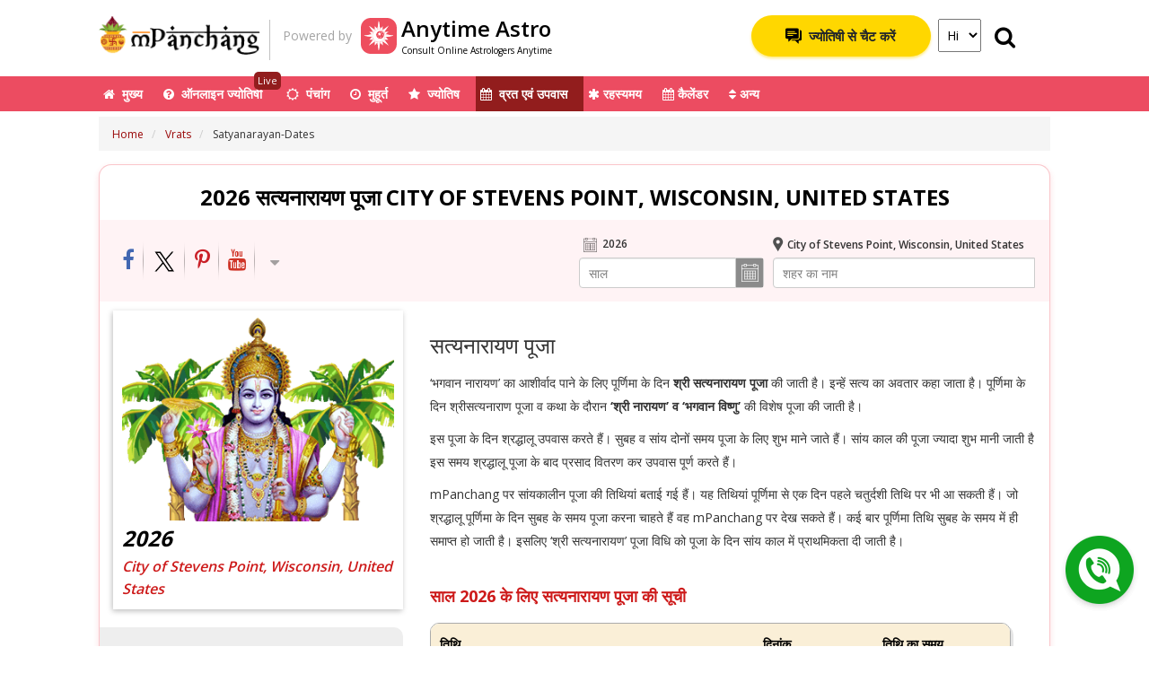

--- FILE ---
content_type: text/html; charset=utf-8
request_url: https://hindi.mpanchang.com/vrats/satyanarayan-dates/?geoid=5274651
body_size: 214068
content:
<!DOCTYPE html>
<html lang="hi">
<head>
    <meta charset="utf-8" />
    <meta name="viewport" content="width=device-width, initial-scale=1, shrink-to-fit=no, user-scalable=no">
    <meta name="distribution" content="global" />
    <link rel="dns-prefetch" href="//pcvarkr.hs.llnwd.net" crossorigin>
    <link rel="dns-prefetch" href="//cdnjs.cloudflare.com" crossorigin>
    <link rel="dns-prefetch" href="//fonts.googleapis.com" crossorigin>
    <link rel="dns-prefetch" href="//cdn.onesignal.com" crossorigin>
    <link rel="dns-prefetch" href="//www.google-analytics.com" crossorigin />
    <link rel='dns-prefetch' href='https://hindi.mpanchang.com/content/' crossorigin />

    

    <link rel="preload" href="https://bcdn.mpanchang.com/images/background.png" as="image" />

    
        <title>सत्यनारायण पूजा तिथियाँ 2026 - श्री सत्य नारायण व्रत अनुष्ठान, पूजा विधि</title>

    <meta name="description" content="भगवान सत्यनारायण के व्रत वर्ष 2026 की तिथियां - श्री सत्य नारायण स्वामी व्रतम पूजा विधान (सम्पूर्ण पूजा प्रक्रिया) समय और लागत के साथ। विष्णु भगवान की पूजा करें।" />
    <meta name="Identifier-URL" content="https://hindi.mpanchang.com/" />
    <meta property="Keywords" content="" />
    <meta property="fb:app_id" content="1016470682202381" />
    <meta property="og:type" content="website" />
    <meta property="og:title" content="सत्यनारायण पूजा तिथियाँ 2026 - श्री सत्य नारायण व्रत अनुष्ठान, पूजा विधि" />
    <meta property="og:description" content="भगवान सत्यनारायण के व्रत वर्ष 2026 की तिथियां - श्री सत्य नारायण स्वामी व्रतम पूजा विधान (सम्पूर्ण पूजा प्रक्रिया) समय और लागत के साथ। विष्णु भगवान की पूजा करें।" />
    <meta property="og:image" content="https://bcdn.mpanchang.com/images/social/satyanarayandate.jpg" />
    <meta property="og:url" content="https://hindi.mpanchang.com/vrats/satyanarayan-dates/?geoid=5274651" />
    <meta property="og:site_name" content="mPanchang" />
    <meta property="fb:pages" content="306437153108360" />
    <link rel="author" href="https://plus.google.com/+mPanchang" />
    <meta name="resource-type" content="document" />
    <meta name="fragment" content="!">
    <link rel="SHORTCUT ICON" href="https://bcdn.mpanchang.com/images/panchang.ico" />
    <link rel="manifest" href="/manifest.json" />
    <meta name="theme-color" content="#921d1d" />
    <link rel="search" type="application/opensearchdescription+xml" title="mPanchang" href="https://bcdn.mpanchang.com/search/opensearch.xml" />


    <meta name="twitter:card" content="summary" />
    <meta name="twitter:site" content="@mobilePanchang" />
    <meta name="twitter:description" content="भगवान सत्यनारायण के व्रत वर्ष 2026 की तिथियां - श्री सत्य नारायण स्वामी व्रतम पूजा विधान (सम्पूर्ण पूजा प्रक्रिया) समय और लागत के साथ। विष्णु भगवान की पूजा करें।" />
    <meta name="twitter:title" content="सत्यनारायण पूजा तिथियाँ 2026 - श्री सत्य नारायण व्रत अनुष्ठान, पूजा विधि" />
    <meta name="twitter:image" content="https://bcdn.mpanchang.com/images/social/satyanarayandate.jpg" />

    
    <!-- HTML5 Shim and Respond.js IE8 support of HTML5 elements and media queries -->
    <!-- WARNING: Respond.js doesn't work if you view the page via file:// -->
    <!--[if lt IE 9]>
      <script src="https://oss.maxcdn.com/html5shiv/3.7.2/html5shiv.min.js"></script>
      <script src="https://oss.maxcdn.com/respond/1.4.2/respond.min.js"></script>
    <![endif]-->
    
    <link href="https://fonts.googleapis.com/css?family=Open+Sans:400,600,700" rel="stylesheet" />
        
            <link href="/Content/css?v=j58TbUUjM06NJS7unnPVn0UShK9M9POWCQkzIo_4VcU1" rel="stylesheet"/>

        
    <script>
        if (!function (n, t) { "object" == typeof module && "object" == typeof module.exports ? module.exports = n.document ? t(n, !0) : function (n) { if (!n.document) throw new Error("jQuery requires a window with a document"); return t(n) } : t(n) }("undefined" != typeof window ? window : this, function (n, t) { function ri(n) { var t = "length" in n && n.length, r = i.type(n); return "function" === r || i.isWindow(n) ? !1 : 1 === n.nodeType && t ? !0 : "array" === r || 0 === t || "number" == typeof t && t > 0 && t - 1 in n } function ui(n, t, r) { if (i.isFunction(t)) return i.grep(n, function (n, i) { return !!t.call(n, i, n) !== r }); if (t.nodeType) return i.grep(n, function (n) { return n === t !== r }); if ("string" == typeof t) { if (ef.test(t)) return i.filter(t, n, r); t = i.filter(t, n) } return i.grep(n, function (n) { return ft.call(t, n) >= 0 !== r }) } function ur(n, t) { while ((n = n[t]) && 1 !== n.nodeType); return n } function of(n) { var t = fi[n] = {}; return i.each(n.match(c) || [], function (n, i) { t[i] = !0 }), t } function ht() { u.removeEventListener("DOMContentLoaded", ht, !1); n.removeEventListener("load", ht, !1); i.ready() } function v() { Object.defineProperty(this.cache = {}, 0, { get: function () { return {} } }); this.expando = i.expando + v.uid++ } function fr(n, t, r) { var u; if (void 0 === r && 1 === n.nodeType) if (u = "data-" + t.replace(hf, "-$1").toLowerCase(), r = n.getAttribute(u), "string" == typeof r) { try { r = "true" === r ? !0 : "false" === r ? !1 : "null" === r ? null : +r + "" === r ? +r : sf.test(r) ? i.parseJSON(r) : r } catch (f) { } e.set(n, t, r) } else r = void 0; return r } function lt() { return !0 } function k() { return !1 } function hr() { try { return u.activeElement } catch (n) { } } function vr(n, t) { return i.nodeName(n, "table") && i.nodeName(11 !== t.nodeType ? t : t.firstChild, "tr") ? n.getElementsByTagName("tbody")[0] || n.appendChild(n.ownerDocument.createElement("tbody")) : n } function bf(n) { return n.type = (null !== n.getAttribute("type")) + "/" + n.type, n } function kf(n) { var t = pf.exec(n.type); return t ? n.type = t[1] : n.removeAttribute("type"), n } function ei(n, t) { for (var i = 0, u = n.length; u > i; i++) r.set(n[i], "globalEval", !t || r.get(t[i], "globalEval")) } function yr(n, t) { var u, c, f, s, h, l, a, o; if (1 === t.nodeType) { if (r.hasData(n) && (s = r.access(n), h = r.set(t, s), o = s.events)) { delete h.handle; h.events = {}; for (f in o) for (u = 0, c = o[f].length; c > u; u++) i.event.add(t, f, o[f][u]) } e.hasData(n) && (l = e.access(n), a = i.extend({}, l), e.set(t, a)) } } function o(n, t) { var r = n.getElementsByTagName ? n.getElementsByTagName(t || "*") : n.querySelectorAll ? n.querySelectorAll(t || "*") : []; return void 0 === t || t && i.nodeName(n, t) ? i.merge([n], r) : r } function df(n, t) { var i = t.nodeName.toLowerCase(); "input" === i && er.test(n.type) ? t.checked = n.checked : ("input" === i || "textarea" === i) && (t.defaultValue = n.defaultValue) } function pr(t, r) { var f, u = i(r.createElement(t)).appendTo(r.body), e = n.getDefaultComputedStyle && (f = n.getDefaultComputedStyle(u[0])) ? f.display : i.css(u[0], "display"); return u.detach(), e } function si(n) { var r = u, t = oi[n]; return t || (t = pr(n, r), "none" !== t && t || (at = (at || i("<iframe frameborder='0' width='0' height='0'/>")).appendTo(r.documentElement), r = at[0].contentDocument, r.write(), r.close(), t = pr(n, r), at.detach()), oi[n] = t), t } function it(n, t, r) { var e, o, s, u, f = n.style; return r = r || vt(n), r && (u = r.getPropertyValue(t) || r[t]), r && ("" !== u || i.contains(n.ownerDocument, n) || (u = i.style(n, t)), hi.test(u) && wr.test(t) && (e = f.width, o = f.minWidth, s = f.maxWidth, f.minWidth = f.maxWidth = f.width = u, u = r.width, f.width = e, f.minWidth = o, f.maxWidth = s)), void 0 !== u ? u + "" : u } function br(n, t) { return { get: function () { return n() ? void delete this.get : (this.get = t).apply(this, arguments) } } } function gr(n, t) { if (t in n) return t; for (var r = t[0].toUpperCase() + t.slice(1), u = t, i = dr.length; i--;) if (t = dr[i] + r, t in n) return t; return u } function nu(n, t, i) { var r = ne.exec(t); return r ? Math.max(0, r[1] - (i || 0)) + (r[2] || "px") : t } function tu(n, t, r, u, f) { for (var e = r === (u ? "border" : "content") ? 4 : "width" === t ? 1 : 0, o = 0; 4 > e; e += 2) "margin" === r && (o += i.css(n, r + p[e], !0, f)), u ? ("content" === r && (o -= i.css(n, "padding" + p[e], !0, f)), "margin" !== r && (o -= i.css(n, "border" + p[e] + "Width", !0, f))) : (o += i.css(n, "padding" + p[e], !0, f), "padding" !== r && (o += i.css(n, "border" + p[e] + "Width", !0, f))); return o } function iu(n, t, r) { var o = !0, u = "width" === t ? n.offsetWidth : n.offsetHeight, e = vt(n), s = "border-box" === i.css(n, "boxSizing", !1, e); if (0 >= u || null == u) { if (u = it(n, t, e), (0 > u || null == u) && (u = n.style[t]), hi.test(u)) return u; o = s && (f.boxSizingReliable() || u === n.style[t]); u = parseFloat(u) || 0 } return u + tu(n, t, r || (s ? "border" : "content"), o, e) + "px" } function ru(n, t) { for (var e, u, s, o = [], f = 0, h = n.length; h > f; f++) u = n[f], u.style && (o[f] = r.get(u, "olddisplay"), e = u.style.display, t ? (o[f] || "none" !== e || (u.style.display = ""), "" === u.style.display && tt(u) && (o[f] = r.access(u, "olddisplay", si(u.nodeName)))) : (s = tt(u), "none" === e && s || r.set(u, "olddisplay", s ? e : i.css(u, "display")))); for (f = 0; h > f; f++) u = n[f], u.style && (t && "none" !== u.style.display && "" !== u.style.display || (u.style.display = t ? o[f] || "" : "none")); return n } function s(n, t, i, r, u) { return new s.prototype.init(n, t, i, r, u) } function fu() { return setTimeout(function () { d = void 0 }), d = i.now() } function wt(n, t) { var r, u = 0, i = { height: n }; for (t = t ? 1 : 0; 4 > u; u += 2 - t) r = p[u], i["margin" + r] = i["padding" + r] = n; return t && (i.opacity = i.width = n), i } function eu(n, t, i) { for (var u, f = (rt[t] || []).concat(rt["*"]), r = 0, e = f.length; e > r; r++) if (u = f[r].call(i, t, n)) return u } function fe(n, t, u) { var f, a, p, v, o, w, h, b, l = this, y = {}, s = n.style, c = n.nodeType && tt(n), e = r.get(n, "fxshow"); u.queue || (o = i._queueHooks(n, "fx"), null == o.unqueued && (o.unqueued = 0, w = o.empty.fire, o.empty.fire = function () { o.unqueued || w() }), o.unqueued++, l.always(function () { l.always(function () { o.unqueued--; i.queue(n, "fx").length || o.empty.fire() }) })); 1 === n.nodeType && ("height" in t || "width" in t) && (u.overflow = [s.overflow, s.overflowX, s.overflowY], h = i.css(n, "display"), b = "none" === h ? r.get(n, "olddisplay") || si(n.nodeName) : h, "inline" === b && "none" === i.css(n, "float") && (s.display = "inline-block")); u.overflow && (s.overflow = "hidden", l.always(function () { s.overflow = u.overflow[0]; s.overflowX = u.overflow[1]; s.overflowY = u.overflow[2] })); for (f in t) if (a = t[f], re.exec(a)) { if (delete t[f], p = p || "toggle" === a, a === (c ? "hide" : "show")) { if ("show" !== a || !e || void 0 === e[f]) continue; c = !0 } y[f] = e && e[f] || i.style(n, f) } else h = void 0; if (i.isEmptyObject(y)) "inline" === ("none" === h ? si(n.nodeName) : h) && (s.display = h); else { e ? "hidden" in e && (c = e.hidden) : e = r.access(n, "fxshow", {}); p && (e.hidden = !c); c ? i(n).show() : l.done(function () { i(n).hide() }); l.done(function () { var t; r.remove(n, "fxshow"); for (t in y) i.style(n, t, y[t]) }); for (f in y) v = eu(c ? e[f] : 0, f, l), f in e || (e[f] = v.start, c && (v.end = v.start, v.start = "width" === f || "height" === f ? 1 : 0)) } } function ee(n, t) { var r, f, e, u, o; for (r in n) if (f = i.camelCase(r), e = t[f], u = n[r], i.isArray(u) && (e = u[1], u = n[r] = u[0]), r !== f && (n[f] = u, delete n[r]), o = i.cssHooks[f], o && "expand" in o) { u = o.expand(u); delete n[f]; for (r in u) r in n || (n[r] = u[r], t[r] = e) } else t[f] = e } function ou(n, t, r) { var h, e, o = 0, l = pt.length, f = i.Deferred().always(function () { delete c.elem }), c = function () { if (e) return !1; for (var s = d || fu(), t = Math.max(0, u.startTime + u.duration - s), h = t / u.duration || 0, i = 1 - h, r = 0, o = u.tweens.length; o > r; r++) u.tweens[r].run(i); return f.notifyWith(n, [u, i, t]), 1 > i && o ? t : (f.resolveWith(n, [u]), !1) }, u = f.promise({ elem: n, props: i.extend({}, t), opts: i.extend(!0, { specialEasing: {} }, r), originalProperties: t, originalOptions: r, startTime: d || fu(), duration: r.duration, tweens: [], createTween: function (t, r) { var f = i.Tween(n, u.opts, t, r, u.opts.specialEasing[t] || u.opts.easing); return u.tweens.push(f), f }, stop: function (t) { var i = 0, r = t ? u.tweens.length : 0; if (e) return this; for (e = !0; r > i; i++) u.tweens[i].run(1); return t ? f.resolveWith(n, [u, t]) : f.rejectWith(n, [u, t]), this } }), s = u.props; for (ee(s, u.opts.specialEasing); l > o; o++) if (h = pt[o].call(u, n, s, u.opts)) return h; return i.map(s, eu, u), i.isFunction(u.opts.start) && u.opts.start.call(n, u), i.fx.timer(i.extend(c, { elem: n, anim: u, queue: u.opts.queue })), u.progress(u.opts.progress).done(u.opts.done, u.opts.complete).fail(u.opts.fail).always(u.opts.always) } function pu(n) { return function (t, r) { "string" != typeof t && (r = t, t = "*"); var u, f = 0, e = t.toLowerCase().match(c) || []; if (i.isFunction(r)) while (u = e[f++]) "+" === u[0] ? (u = u.slice(1) || "*", (n[u] = n[u] || []).unshift(r)) : (n[u] = n[u] || []).push(r) } } function wu(n, t, r, u) { function e(s) { var h; return f[s] = !0, i.each(n[s] || [], function (n, i) { var s = i(t, r, u); return "string" != typeof s || o || f[s] ? o ? !(h = s) : void 0 : (t.dataTypes.unshift(s), e(s), !1) }), h } var f = {}, o = n === ci; return e(t.dataTypes[0]) || !f["*"] && e("*") } function ai(n, t) { var r, u, f = i.ajaxSettings.flatOptions || {}; for (r in t) void 0 !== t[r] && ((f[r] ? n : u || (u = {}))[r] = t[r]); return u && i.extend(!0, n, u), n } function ae(n, t, i) { for (var e, u, f, o, s = n.contents, r = n.dataTypes; "*" === r[0];) r.shift(), void 0 === e && (e = n.mimeType || t.getResponseHeader("Content-Type")); if (e) for (u in s) if (s[u] && s[u].test(e)) { r.unshift(u); break } if (r[0] in i) f = r[0]; else { for (u in i) { if (!r[0] || n.converters[u + " " + r[0]]) { f = u; break } o || (o = u) } f = f || o } if (f) return (f !== r[0] && r.unshift(f), i[f]) } function ve(n, t, i, r) { var h, u, f, s, e, o = {}, c = n.dataTypes.slice(); if (c[1]) for (f in n.converters) o[f.toLowerCase()] = n.converters[f]; for (u = c.shift(); u;) if (n.responseFields[u] && (i[n.responseFields[u]] = t), !e && r && n.dataFilter && (t = n.dataFilter(t, n.dataType)), e = u, u = c.shift()) if ("*" === u) u = e; else if ("*" !== e && e !== u) { if (f = o[e + " " + u] || o["* " + u], !f) for (h in o) if (s = h.split(" "), s[1] === u && (f = o[e + " " + s[0]] || o["* " + s[0]])) { f === !0 ? f = o[h] : o[h] !== !0 && (u = s[0], c.unshift(s[1])); break } if (f !== !0) if (f && n.throws) t = f(t); else try { t = f(t) } catch (l) { return { state: "parsererror", error: f ? l : "No conversion from " + e + " to " + u } } } return { state: "success", data: t } } function vi(n, t, r, u) { var f; if (i.isArray(t)) i.each(t, function (t, i) { r || pe.test(n) ? u(n, i) : vi(n + "[" + ("object" == typeof i ? t : "") + "]", i, r, u) }); else if (r || "object" !== i.type(t)) u(n, t); else for (f in t) vi(n + "[" + f + "]", t[f], r, u) } function ku(n) { return i.isWindow(n) ? n : 9 === n.nodeType && n.defaultView } var w = [], a = w.slice, bi = w.concat, ti = w.push, ft = w.indexOf, et = {}, nf = et.toString, ii = et.hasOwnProperty, f = {}, u = n.document, ki = "2.1.4", i = function (n, t) { return new i.fn.init(n, t) }, tf = /^[\s\uFEFF\xA0]+|[\s\uFEFF\xA0]+$/g, rf = /^-ms-/, uf = /-([\da-z])/gi, ff = function (n, t) { return t.toUpperCase() }, y, ot, nr, tr, ir, rr, c, fi, st, l, b, at, oi, oe, su, g, hu, bt, cu, kt, dt, yi, ni, pi, wi, du, gu; i.fn = i.prototype = { jquery: ki, constructor: i, selector: "", length: 0, toArray: function () { return a.call(this) }, get: function (n) { return null != n ? 0 > n ? this[n + this.length] : this[n] : a.call(this) }, pushStack: function (n) { var t = i.merge(this.constructor(), n); return t.prevObject = this, t.context = this.context, t }, each: function (n, t) { return i.each(this, n, t) }, map: function (n) { return this.pushStack(i.map(this, function (t, i) { return n.call(t, i, t) })) }, slice: function () { return this.pushStack(a.apply(this, arguments)) }, first: function () { return this.eq(0) }, last: function () { return this.eq(-1) }, eq: function (n) { var i = this.length, t = +n + (0 > n ? i : 0); return this.pushStack(t >= 0 && i > t ? [this[t]] : []) }, end: function () { return this.prevObject || this.constructor(null) }, push: ti, sort: w.sort, splice: w.splice }; i.extend = i.fn.extend = function () { var e, f, r, t, o, s, n = arguments[0] || {}, u = 1, c = arguments.length, h = !1; for ("boolean" == typeof n && (h = n, n = arguments[u] || {}, u++), "object" == typeof n || i.isFunction(n) || (n = {}), u === c && (n = this, u--); c > u; u++) if (null != (e = arguments[u])) for (f in e) r = n[f], t = e[f], n !== t && (h && t && (i.isPlainObject(t) || (o = i.isArray(t))) ? (o ? (o = !1, s = r && i.isArray(r) ? r : []) : s = r && i.isPlainObject(r) ? r : {}, n[f] = i.extend(h, s, t)) : void 0 !== t && (n[f] = t)); return n }; i.extend({ expando: "jQuery" + (ki + Math.random()).replace(/\D/g, ""), isReady: !0, error: function (n) { throw new Error(n); }, noop: function () { }, isFunction: function (n) { return "function" === i.type(n) }, isArray: Array.isArray, isWindow: function (n) { return null != n && n === n.window }, isNumeric: function (n) { return !i.isArray(n) && n - parseFloat(n) + 1 >= 0 }, isPlainObject: function (n) { return "object" !== i.type(n) || n.nodeType || i.isWindow(n) ? !1 : n.constructor && !ii.call(n.constructor.prototype, "isPrototypeOf") ? !1 : !0 }, isEmptyObject: function (n) { for (var t in n) return !1; return !0 }, type: function (n) { return null == n ? n + "" : "object" == typeof n || "function" == typeof n ? et[nf.call(n)] || "object" : typeof n }, globalEval: function (n) { var t, r = eval; n = i.trim(n); n && (1 === n.indexOf("use strict") ? (t = u.createElement("script"), t.text = n, u.head.appendChild(t).parentNode.removeChild(t)) : r(n)) }, camelCase: function (n) { return n.replace(rf, "ms-").replace(uf, ff) }, nodeName: function (n, t) { return n.nodeName && n.nodeName.toLowerCase() === t.toLowerCase() }, each: function (n, t, i) { var u, r = 0, f = n.length, e = ri(n); if (i) { if (e) { for (; f > r; r++) if (u = t.apply(n[r], i), u === !1) break } else for (r in n) if (u = t.apply(n[r], i), u === !1) break } else if (e) { for (; f > r; r++) if (u = t.call(n[r], r, n[r]), u === !1) break } else for (r in n) if (u = t.call(n[r], r, n[r]), u === !1) break; return n }, trim: function (n) { return null == n ? "" : (n + "").replace(tf, "") }, makeArray: function (n, t) { var r = t || []; return null != n && (ri(Object(n)) ? i.merge(r, "string" == typeof n ? [n] : n) : ti.call(r, n)), r }, inArray: function (n, t, i) { return null == t ? -1 : ft.call(t, n, i) }, merge: function (n, t) { for (var u = +t.length, i = 0, r = n.length; u > i; i++) n[r++] = t[i]; return n.length = r, n }, grep: function (n, t, i) { for (var u, f = [], r = 0, e = n.length, o = !i; e > r; r++) u = !t(n[r], r), u !== o && f.push(n[r]); return f }, map: function (n, t, i) { var u, r = 0, e = n.length, o = ri(n), f = []; if (o) for (; e > r; r++) u = t(n[r], r, i), null != u && f.push(u); else for (r in n) u = t(n[r], r, i), null != u && f.push(u); return bi.apply([], f) }, guid: 1, proxy: function (n, t) { var u, f, r; return "string" == typeof t && (u = n[t], t = n, n = u), i.isFunction(n) ? (f = a.call(arguments, 2), r = function () { return n.apply(t || this, f.concat(a.call(arguments))) }, r.guid = n.guid = n.guid || i.guid++, r) : void 0 }, now: Date.now, support: f }); i.each("Boolean Number String Function Array Date RegExp Object Error".split(" "), function (n, t) { et["[object " + t + "]"] = t.toLowerCase() }); y = function (n) { function r(n, t, i, r) { var p, s, a, c, w, y, d, v, nt, g; if ((t ? t.ownerDocument || t : h) !== o && k(t), t = t || o, i = i || [], c = t.nodeType, "string" != typeof n || !n || 1 !== c && 9 !== c && 11 !== c) return i; if (!r && l) { if (11 !== c && (p = hr.exec(n))) if (a = p[1]) { if (9 === c) { if (s = t.getElementById(a), !s || !s.parentNode) return i; if (s.id === a) return i.push(s), i } else if (t.ownerDocument && (s = t.ownerDocument.getElementById(a)) && et(t, s) && s.id === a) return i.push(s), i } else { if (p[2]) return b.apply(i, t.getElementsByTagName(n)), i; if ((a = p[3]) && u.getElementsByClassName) return b.apply(i, t.getElementsByClassName(a)), i } if (u.qsa && (!e || !e.test(n))) { if (v = d = f, nt = t, g = 1 !== c && n, 1 === c && "object" !== t.nodeName.toLowerCase()) { for (y = ft(n), (d = t.getAttribute("id")) ? v = d.replace(cr, "\\$&") : t.setAttribute("id", v), v = "[id='" + v + "'] ", w = y.length; w--;) y[w] = v + vt(y[w]); nt = dt.test(n) && ti(t.parentNode) || t; g = y.join(",") } if (g) try { return b.apply(i, nt.querySelectorAll(g)), i } catch (tt) { } finally { d || t.removeAttribute("id") } } } return oi(n.replace(lt, "$1"), t, i, r) } function gt() { function n(r, u) { return i.push(r + " ") > t.cacheLength && delete n[i.shift()], n[r + " "] = u } var i = []; return n } function c(n) { return n[f] = !0, n } function v(n) { var t = o.createElement("div"); try { return !!n(t) } catch (i) { return !1 } finally { t.parentNode && t.parentNode.removeChild(t); t = null } } function ni(n, i) { for (var u = n.split("|"), r = n.length; r--;) t.attrHandle[u[r]] = i } function wi(n, t) { var i = t && n, r = i && 1 === n.nodeType && 1 === t.nodeType && (~t.sourceIndex || li) - (~n.sourceIndex || li); if (r) return r; if (i) while (i = i.nextSibling) if (i === t) return -1; return n ? 1 : -1 } function lr(n) { return function (t) { var i = t.nodeName.toLowerCase(); return "input" === i && t.type === n } } function ar(n) { return function (t) { var i = t.nodeName.toLowerCase(); return ("input" === i || "button" === i) && t.type === n } } function tt(n) { return c(function (t) { return t = +t, c(function (i, r) { for (var u, f = n([], i.length, t), e = f.length; e--;) i[u = f[e]] && (i[u] = !(r[u] = i[u])) }) }) } function ti(n) { return n && "undefined" != typeof n.getElementsByTagName && n } function bi() { } function vt(n) { for (var t = 0, r = n.length, i = ""; r > t; t++) i += n[t].value; return i } function ii(n, t, i) { var r = t.dir, u = i && "parentNode" === r, e = ki++; return t.first ? function (t, i, f) { while (t = t[r]) if (1 === t.nodeType || u) return n(t, i, f) } : function (t, i, o) { var s, h, c = [a, e]; if (o) { while (t = t[r]) if ((1 === t.nodeType || u) && n(t, i, o)) return !0 } else while (t = t[r]) if (1 === t.nodeType || u) { if (h = t[f] || (t[f] = {}), (s = h[r]) && s[0] === a && s[1] === e) return c[2] = s[2]; if (h[r] = c, c[2] = n(t, i, o)) return !0 } } } function ri(n) { return n.length > 1 ? function (t, i, r) { for (var u = n.length; u--;) if (!n[u](t, i, r)) return !1; return !0 } : n[0] } function vr(n, t, i) { for (var u = 0, f = t.length; f > u; u++) r(n, t[u], i); return i } function yt(n, t, i, r, u) { for (var e, o = [], f = 0, s = n.length, h = null != t; s > f; f++) (e = n[f]) && (!i || i(e, r, u)) && (o.push(e), h && t.push(f)); return o } function ui(n, t, i, r, u, e) { return r && !r[f] && (r = ui(r)), u && !u[f] && (u = ui(u, e)), c(function (f, e, o, s) { var l, c, a, p = [], y = [], w = e.length, k = f || vr(t || "*", o.nodeType ? [o] : o, []), v = !n || !f && t ? k : yt(k, p, n, o, s), h = i ? u || (f ? n : w || r) ? [] : e : v; if (i && i(v, h, o, s), r) for (l = yt(h, y), r(l, [], o, s), c = l.length; c--;) (a = l[c]) && (h[y[c]] = !(v[y[c]] = a)); if (f) { if (u || n) { if (u) { for (l = [], c = h.length; c--;) (a = h[c]) && l.push(v[c] = a); u(null, h = [], l, s) } for (c = h.length; c--;) (a = h[c]) && (l = u ? nt(f, a) : p[c]) > -1 && (f[l] = !(e[l] = a)) } } else h = yt(h === e ? h.splice(w, h.length) : h), u ? u(null, e, h, s) : b.apply(e, h) }) } function fi(n) { for (var o, u, r, s = n.length, h = t.relative[n[0].type], c = h || t.relative[" "], i = h ? 1 : 0, l = ii(function (n) { return n === o }, c, !0), a = ii(function (n) { return nt(o, n) > -1 }, c, !0), e = [function (n, t, i) { var r = !h && (i || t !== ht) || ((o = t).nodeType ? l(n, t, i) : a(n, t, i)); return o = null, r }]; s > i; i++) if (u = t.relative[n[i].type]) e = [ii(ri(e), u)]; else { if (u = t.filter[n[i].type].apply(null, n[i].matches), u[f]) { for (r = ++i; s > r; r++) if (t.relative[n[r].type]) break; return ui(i > 1 && ri(e), i > 1 && vt(n.slice(0, i - 1).concat({ value: " " === n[i - 2].type ? "*" : "" })).replace(lt, "$1"), u, r > i && fi(n.slice(i, r)), s > r && fi(n = n.slice(r)), s > r && vt(n)) } e.push(u) } return ri(e) } function yr(n, i) { var u = i.length > 0, f = n.length > 0, e = function (e, s, h, c, l) { var y, d, w, k = 0, v = "0", g = e && [], p = [], nt = ht, tt = e || f && t.find.TAG("*", l), it = a += null == nt ? 1 : Math.random() || .1, rt = tt.length; for (l && (ht = s !== o && s); v !== rt && null != (y = tt[v]); v++) { if (f && y) { for (d = 0; w = n[d++];) if (w(y, s, h)) { c.push(y); break } l && (a = it) } u && ((y = !w && y) && k--, e && g.push(y)) } if (k += v, u && v !== k) { for (d = 0; w = i[d++];) w(g, p, s, h); if (e) { if (k > 0) while (v--) g[v] || p[v] || (p[v] = gi.call(c)); p = yt(p) } b.apply(c, p); l && !e && p.length > 0 && k + i.length > 1 && r.uniqueSort(c) } return l && (a = it, ht = nt), g }; return u ? c(e) : e } var it, u, t, st, ei, ft, pt, oi, ht, w, rt, k, o, s, l, e, d, ct, et, f = "sizzle" + 1 * new Date, h = n.document, a = 0, ki = 0, si = gt(), hi = gt(), ci = gt(), wt = function (n, t) { return n === t && (rt = !0), 0 }, li = -2147483648, di = {}.hasOwnProperty, g = [], gi = g.pop, nr = g.push, b = g.push, ai = g.slice, nt = function (n, t) { for (var i = 0, r = n.length; r > i; i++) if (n[i] === t) return i; return -1 }, bt = "checked|selected|async|autofocus|autoplay|controls|defer|disabled|hidden|ismap|loop|multiple|open|readonly|required|scoped", i = "[\\x20\\t\\r\\n\\f]", ut = "(?:\\\\.|[\\w-]|[^\\x00-\\xa0])+", vi = ut.replace("w", "w#"), yi = "\\[" + i + "*(" + ut + ")(?:" + i + "*([*^$|!~]?=)" + i + "*(?:'((?:\\\\.|[^\\\\'])*)'|\"((?:\\\\.|[^\\\\\"])*)\"|(" + vi + "))|)" + i + "*\\]", kt = ":(" + ut + ")(?:\\((('((?:\\\\.|[^\\\\'])*)'|\"((?:\\\\.|[^\\\\\"])*)\")|((?:\\\\.|[^\\\\()[\\]]|" + yi + ")*)|.*)\\)|)", tr = new RegExp(i + "+", "g"), lt = new RegExp("^" + i + "+|((?:^|[^\\\\])(?:\\\\.)*)" + i + "+$", "g"), ir = new RegExp("^" + i + "*," + i + "*"), rr = new RegExp("^" + i + "*([>+~]|" + i + ")" + i + "*"), ur = new RegExp("=" + i + "*([^\\]'\"]*?)" + i + "*\\]", "g"), fr = new RegExp(kt), er = new RegExp("^" + vi + "$"), at = { ID: new RegExp("^#(" + ut + ")"), CLASS: new RegExp("^\\.(" + ut + ")"), TAG: new RegExp("^(" + ut.replace("w", "w*") + ")"), ATTR: new RegExp("^" + yi), PSEUDO: new RegExp("^" + kt), CHILD: new RegExp("^:(only|first|last|nth|nth-last)-(child|of-type)(?:\\(" + i + "*(even|odd|(([+-]|)(\\d*)n|)" + i + "*(?:([+-]|)" + i + "*(\\d+)|))" + i + "*\\)|)", "i"), bool: new RegExp("^(?:" + bt + ")$", "i"), needsContext: new RegExp("^" + i + "*[>+~]|:(even|odd|eq|gt|lt|nth|first|last)(?:\\(" + i + "*((?:-\\d)?\\d*)" + i + "*\\)|)(?=[^-]|$)", "i") }, or = /^(?:input|select|textarea|button)$/i, sr = /^h\d$/i, ot = /^[^{]+\{\s*\[native \w/, hr = /^(?:#([\w-]+)|(\w+)|\.([\w-]+))$/, dt = /[+~]/, cr = /'|\\/g, y = new RegExp("\\\\([\\da-f]{1,6}" + i + "?|(" + i + ")|.)", "ig"), p = function (n, t, i) { var r = "0x" + t - 65536; return r !== r || i ? t : 0 > r ? String.fromCharCode(r + 65536) : String.fromCharCode(r >> 10 | 55296, 1023 & r | 56320) }, pi = function () { k() }; try { b.apply(g = ai.call(h.childNodes), h.childNodes); g[h.childNodes.length].nodeType } catch (pr) { b = { apply: g.length ? function (n, t) { nr.apply(n, ai.call(t)) } : function (n, t) { for (var i = n.length, r = 0; n[i++] = t[r++];); n.length = i - 1 } } } u = r.support = {}; ei = r.isXML = function (n) { var t = n && (n.ownerDocument || n).documentElement; return t ? "HTML" !== t.nodeName : !1 }; k = r.setDocument = function (n) { var a, c, r = n ? n.ownerDocument || n : h; return r !== o && 9 === r.nodeType && r.documentElement ? (o = r, s = r.documentElement, c = r.defaultView, c && c !== c.top && (c.addEventListener ? c.addEventListener("unload", pi, !1) : c.attachEvent && c.attachEvent("onunload", pi)), l = !ei(r), u.attributes = v(function (n) { return n.className = "i", !n.getAttribute("className") }), u.getElementsByTagName = v(function (n) { return n.appendChild(r.createComment("")), !n.getElementsByTagName("*").length }), u.getElementsByClassName = ot.test(r.getElementsByClassName), u.getById = v(function (n) { return s.appendChild(n).id = f, !r.getElementsByName || !r.getElementsByName(f).length }), u.getById ? (t.find.ID = function (n, t) { if ("undefined" != typeof t.getElementById && l) { var i = t.getElementById(n); return i && i.parentNode ? [i] : [] } }, t.filter.ID = function (n) { var t = n.replace(y, p); return function (n) { return n.getAttribute("id") === t } }) : (delete t.find.ID, t.filter.ID = function (n) { var t = n.replace(y, p); return function (n) { var i = "undefined" != typeof n.getAttributeNode && n.getAttributeNode("id"); return i && i.value === t } }), t.find.TAG = u.getElementsByTagName ? function (n, t) { return "undefined" != typeof t.getElementsByTagName ? t.getElementsByTagName(n) : u.qsa ? t.querySelectorAll(n) : void 0 } : function (n, t) { var i, r = [], f = 0, u = t.getElementsByTagName(n); if ("*" === n) { while (i = u[f++]) 1 === i.nodeType && r.push(i); return r } return u }, t.find.CLASS = u.getElementsByClassName && function (n, t) { if (l) return t.getElementsByClassName(n) }, d = [], e = [], (u.qsa = ot.test(r.querySelectorAll)) && (v(function (n) { s.appendChild(n).innerHTML = "<a id='" + f + "'><\/a><select id='" + f + "-\f]' msallowcapture=''><option selected=''><\/option><\/select>"; n.querySelectorAll("[msallowcapture^='']").length && e.push("[*^$]=" + i + "*(?:''|\"\")"); n.querySelectorAll("[selected]").length || e.push("\\[" + i + "*(?:value|" + bt + ")"); n.querySelectorAll("[id~=" + f + "-]").length || e.push("~="); n.querySelectorAll(":checked").length || e.push(":checked"); n.querySelectorAll("a#" + f + "+*").length || e.push(".#.+[+~]") }), v(function (n) { var t = r.createElement("input"); t.setAttribute("type", "hidden"); n.appendChild(t).setAttribute("name", "D"); n.querySelectorAll("[name=d]").length && e.push("name" + i + "*[*^$|!~]?="); n.querySelectorAll(":enabled").length || e.push(":enabled", ":disabled"); n.querySelectorAll("*,:x"); e.push(",.*:") })), (u.matchesSelector = ot.test(ct = s.matches || s.webkitMatchesSelector || s.mozMatchesSelector || s.oMatchesSelector || s.msMatchesSelector)) && v(function (n) { u.disconnectedMatch = ct.call(n, "div"); ct.call(n, "[s!='']:x"); d.push("!=", kt) }), e = e.length && new RegExp(e.join("|")), d = d.length && new RegExp(d.join("|")), a = ot.test(s.compareDocumentPosition), et = a || ot.test(s.contains) ? function (n, t) { var r = 9 === n.nodeType ? n.documentElement : n, i = t && t.parentNode; return n === i || !(!i || 1 !== i.nodeType || !(r.contains ? r.contains(i) : n.compareDocumentPosition && 16 & n.compareDocumentPosition(i))) } : function (n, t) { if (t) while (t = t.parentNode) if (t === n) return !0; return !1 }, wt = a ? function (n, t) { if (n === t) return rt = !0, 0; var i = !n.compareDocumentPosition - !t.compareDocumentPosition; return i ? i : (i = (n.ownerDocument || n) === (t.ownerDocument || t) ? n.compareDocumentPosition(t) : 1, 1 & i || !u.sortDetached && t.compareDocumentPosition(n) === i ? n === r || n.ownerDocument === h && et(h, n) ? -1 : t === r || t.ownerDocument === h && et(h, t) ? 1 : w ? nt(w, n) - nt(w, t) : 0 : 4 & i ? -1 : 1) } : function (n, t) { if (n === t) return rt = !0, 0; var i, u = 0, o = n.parentNode, s = t.parentNode, f = [n], e = [t]; if (!o || !s) return n === r ? -1 : t === r ? 1 : o ? -1 : s ? 1 : w ? nt(w, n) - nt(w, t) : 0; if (o === s) return wi(n, t); for (i = n; i = i.parentNode;) f.unshift(i); for (i = t; i = i.parentNode;) e.unshift(i); while (f[u] === e[u]) u++; return u ? wi(f[u], e[u]) : f[u] === h ? -1 : e[u] === h ? 1 : 0 }, r) : o }; r.matches = function (n, t) { return r(n, null, null, t) }; r.matchesSelector = function (n, t) { if ((n.ownerDocument || n) !== o && k(n), t = t.replace(ur, "='$1']"), !(!u.matchesSelector || !l || d && d.test(t) || e && e.test(t))) try { var i = ct.call(n, t); if (i || u.disconnectedMatch || n.document && 11 !== n.document.nodeType) return i } catch (f) { } return r(t, o, null, [n]).length > 0 }; r.contains = function (n, t) { return (n.ownerDocument || n) !== o && k(n), et(n, t) }; r.attr = function (n, i) { (n.ownerDocument || n) !== o && k(n); var f = t.attrHandle[i.toLowerCase()], r = f && di.call(t.attrHandle, i.toLowerCase()) ? f(n, i, !l) : void 0; return void 0 !== r ? r : u.attributes || !l ? n.getAttribute(i) : (r = n.getAttributeNode(i)) && r.specified ? r.value : null }; r.error = function (n) { throw new Error("Syntax error, unrecognized expression: " + n); }; r.uniqueSort = function (n) { var r, f = [], t = 0, i = 0; if (rt = !u.detectDuplicates, w = !u.sortStable && n.slice(0), n.sort(wt), rt) { while (r = n[i++]) r === n[i] && (t = f.push(i)); while (t--) n.splice(f[t], 1) } return w = null, n }; st = r.getText = function (n) { var r, i = "", u = 0, t = n.nodeType; if (t) { if (1 === t || 9 === t || 11 === t) { if ("string" == typeof n.textContent) return n.textContent; for (n = n.firstChild; n; n = n.nextSibling) i += st(n) } else if (3 === t || 4 === t) return n.nodeValue } else while (r = n[u++]) i += st(r); return i }; t = r.selectors = { cacheLength: 50, createPseudo: c, match: at, attrHandle: {}, find: {}, relative: { ">": { dir: "parentNode", first: !0 }, " ": { dir: "parentNode" }, "+": { dir: "previousSibling", first: !0 }, "~": { dir: "previousSibling" } }, preFilter: { ATTR: function (n) { return n[1] = n[1].replace(y, p), n[3] = (n[3] || n[4] || n[5] || "").replace(y, p), "~=" === n[2] && (n[3] = " " + n[3] + " "), n.slice(0, 4) }, CHILD: function (n) { return n[1] = n[1].toLowerCase(), "nth" === n[1].slice(0, 3) ? (n[3] || r.error(n[0]), n[4] = +(n[4] ? n[5] + (n[6] || 1) : 2 * ("even" === n[3] || "odd" === n[3])), n[5] = +(n[7] + n[8] || "odd" === n[3])) : n[3] && r.error(n[0]), n }, PSEUDO: function (n) { var i, t = !n[6] && n[2]; return at.CHILD.test(n[0]) ? null : (n[3] ? n[2] = n[4] || n[5] || "" : t && fr.test(t) && (i = ft(t, !0)) && (i = t.indexOf(")", t.length - i) - t.length) && (n[0] = n[0].slice(0, i), n[2] = t.slice(0, i)), n.slice(0, 3)) } }, filter: { TAG: function (n) { var t = n.replace(y, p).toLowerCase(); return "*" === n ? function () { return !0 } : function (n) { return n.nodeName && n.nodeName.toLowerCase() === t } }, CLASS: function (n) { var t = si[n + " "]; return t || (t = new RegExp("(^|" + i + ")" + n + "(" + i + "|$)")) && si(n, function (n) { return t.test("string" == typeof n.className && n.className || "undefined" != typeof n.getAttribute && n.getAttribute("class") || "") }) }, ATTR: function (n, t, i) { return function (u) { var f = r.attr(u, n); return null == f ? "!=" === t : t ? (f += "", "=" === t ? f === i : "!=" === t ? f !== i : "^=" === t ? i && 0 === f.indexOf(i) : "*=" === t ? i && f.indexOf(i) > -1 : "$=" === t ? i && f.slice(-i.length) === i : "~=" === t ? (" " + f.replace(tr, " ") + " ").indexOf(i) > -1 : "|=" === t ? f === i || f.slice(0, i.length + 1) === i + "-" : !1) : !0 } }, CHILD: function (n, t, i, r, u) { var s = "nth" !== n.slice(0, 3), o = "last" !== n.slice(-4), e = "of-type" === t; return 1 === r && 0 === u ? function (n) { return !!n.parentNode } : function (t, i, h) { var v, k, c, l, y, w, b = s !== o ? "nextSibling" : "previousSibling", p = t.parentNode, g = e && t.nodeName.toLowerCase(), d = !h && !e; if (p) { if (s) { while (b) { for (c = t; c = c[b];) if (e ? c.nodeName.toLowerCase() === g : 1 === c.nodeType) return !1; w = b = "only" === n && !w && "nextSibling" } return !0 } if (w = [o ? p.firstChild : p.lastChild], o && d) { for (k = p[f] || (p[f] = {}), v = k[n] || [], y = v[0] === a && v[1], l = v[0] === a && v[2], c = y && p.childNodes[y]; c = ++y && c && c[b] || (l = y = 0) || w.pop();) if (1 === c.nodeType && ++l && c === t) { k[n] = [a, y, l]; break } } else if (d && (v = (t[f] || (t[f] = {}))[n]) && v[0] === a) l = v[1]; else while (c = ++y && c && c[b] || (l = y = 0) || w.pop()) if ((e ? c.nodeName.toLowerCase() === g : 1 === c.nodeType) && ++l && (d && ((c[f] || (c[f] = {}))[n] = [a, l]), c === t)) break; return l -= u, l === r || l % r == 0 && l / r >= 0 } } }, PSEUDO: function (n, i) { var e, u = t.pseudos[n] || t.setFilters[n.toLowerCase()] || r.error("unsupported pseudo: " + n); return u[f] ? u(i) : u.length > 1 ? (e = [n, n, "", i], t.setFilters.hasOwnProperty(n.toLowerCase()) ? c(function (n, t) { for (var r, f = u(n, i), e = f.length; e--;) r = nt(n, f[e]), n[r] = !(t[r] = f[e]) }) : function (n) { return u(n, 0, e) }) : u } }, pseudos: { not: c(function (n) { var t = [], r = [], i = pt(n.replace(lt, "$1")); return i[f] ? c(function (n, t, r, u) { for (var e, o = i(n, null, u, []), f = n.length; f--;) (e = o[f]) && (n[f] = !(t[f] = e)) }) : function (n, u, f) { return t[0] = n, i(t, null, f, r), t[0] = null, !r.pop() } }), has: c(function (n) { return function (t) { return r(n, t).length > 0 } }), contains: c(function (n) { return n = n.replace(y, p), function (t) { return (t.textContent || t.innerText || st(t)).indexOf(n) > -1 } }), lang: c(function (n) { return er.test(n || "") || r.error("unsupported lang: " + n), n = n.replace(y, p).toLowerCase(), function (t) { var i; do if (i = l ? t.lang : t.getAttribute("xml:lang") || t.getAttribute("lang")) return i = i.toLowerCase(), i === n || 0 === i.indexOf(n + "-"); while ((t = t.parentNode) && 1 === t.nodeType); return !1 } }), target: function (t) { var i = n.location && n.location.hash; return i && i.slice(1) === t.id }, root: function (n) { return n === s }, focus: function (n) { return n === o.activeElement && (!o.hasFocus || o.hasFocus()) && !!(n.type || n.href || ~n.tabIndex) }, enabled: function (n) { return n.disabled === !1 }, disabled: function (n) { return n.disabled === !0 }, checked: function (n) { var t = n.nodeName.toLowerCase(); return "input" === t && !!n.checked || "option" === t && !!n.selected }, selected: function (n) { return n.parentNode && n.parentNode.selectedIndex, n.selected === !0 }, empty: function (n) { for (n = n.firstChild; n; n = n.nextSibling) if (n.nodeType < 6) return !1; return !0 }, parent: function (n) { return !t.pseudos.empty(n) }, header: function (n) { return sr.test(n.nodeName) }, input: function (n) { return or.test(n.nodeName) }, button: function (n) { var t = n.nodeName.toLowerCase(); return "input" === t && "button" === n.type || "button" === t }, text: function (n) { var t; return "input" === n.nodeName.toLowerCase() && "text" === n.type && (null == (t = n.getAttribute("type")) || "text" === t.toLowerCase()) }, first: tt(function () { return [0] }), last: tt(function (n, t) { return [t - 1] }), eq: tt(function (n, t, i) { return [0 > i ? i + t : i] }), even: tt(function (n, t) { for (var i = 0; t > i; i += 2) n.push(i); return n }), odd: tt(function (n, t) { for (var i = 1; t > i; i += 2) n.push(i); return n }), lt: tt(function (n, t, i) { for (var r = 0 > i ? i + t : i; --r >= 0;) n.push(r); return n }), gt: tt(function (n, t, i) { for (var r = 0 > i ? i + t : i; ++r < t;) n.push(r); return n }) } }; t.pseudos.nth = t.pseudos.eq; for (it in { radio: !0, checkbox: !0, file: !0, password: !0, image: !0 }) t.pseudos[it] = lr(it); for (it in { submit: !0, reset: !0 }) t.pseudos[it] = ar(it); return bi.prototype = t.filters = t.pseudos, t.setFilters = new bi, ft = r.tokenize = function (n, i) { var e, f, s, o, u, h, c, l = hi[n + " "]; if (l) return i ? 0 : l.slice(0); for (u = n, h = [], c = t.preFilter; u;) { (!e || (f = ir.exec(u))) && (f && (u = u.slice(f[0].length) || u), h.push(s = [])); e = !1; (f = rr.exec(u)) && (e = f.shift(), s.push({ value: e, type: f[0].replace(lt, " ") }), u = u.slice(e.length)); for (o in t.filter) (f = at[o].exec(u)) && (!c[o] || (f = c[o](f))) && (e = f.shift(), s.push({ value: e, type: o, matches: f }), u = u.slice(e.length)); if (!e) break } return i ? u.length : u ? r.error(n) : hi(n, h).slice(0) }, pt = r.compile = function (n, t) { var r, u = [], e = [], i = ci[n + " "]; if (!i) { for (t || (t = ft(n)), r = t.length; r--;) i = fi(t[r]), i[f] ? u.push(i) : e.push(i); i = ci(n, yr(e, u)); i.selector = n } return i }, oi = r.select = function (n, i, r, f) { var s, e, o, a, v, c = "function" == typeof n && n, h = !f && ft(n = c.selector || n); if (r = r || [], 1 === h.length) { if (e = h[0] = h[0].slice(0), e.length > 2 && "ID" === (o = e[0]).type && u.getById && 9 === i.nodeType && l && t.relative[e[1].type]) { if (i = (t.find.ID(o.matches[0].replace(y, p), i) || [])[0], !i) return r; c && (i = i.parentNode); n = n.slice(e.shift().value.length) } for (s = at.needsContext.test(n) ? 0 : e.length; s--;) { if (o = e[s], t.relative[a = o.type]) break; if ((v = t.find[a]) && (f = v(o.matches[0].replace(y, p), dt.test(e[0].type) && ti(i.parentNode) || i))) { if (e.splice(s, 1), n = f.length && vt(e), !n) return b.apply(r, f), r; break } } } return (c || pt(n, h))(f, i, !l, r, dt.test(n) && ti(i.parentNode) || i), r }, u.sortStable = f.split("").sort(wt).join("") === f, u.detectDuplicates = !!rt, k(), u.sortDetached = v(function (n) { return 1 & n.compareDocumentPosition(o.createElement("div")) }), v(function (n) { return n.innerHTML = "<a href='#'><\/a>", "#" === n.firstChild.getAttribute("href") }) || ni("type|href|height|width", function (n, t, i) { if (!i) return n.getAttribute(t, "type" === t.toLowerCase() ? 1 : 2) }), u.attributes && v(function (n) { return n.innerHTML = "<input/>", n.firstChild.setAttribute("value", ""), "" === n.firstChild.getAttribute("value") }) || ni("value", function (n, t, i) { if (!i && "input" === n.nodeName.toLowerCase()) return n.defaultValue }), v(function (n) { return null == n.getAttribute("disabled") }) || ni(bt, function (n, t, i) { var r; if (!i) return n[t] === !0 ? t.toLowerCase() : (r = n.getAttributeNode(t)) && r.specified ? r.value : null }), r }(n); i.find = y; i.expr = y.selectors; i.expr[":"] = i.expr.pseudos; i.unique = y.uniqueSort; i.text = y.getText; i.isXMLDoc = y.isXML; i.contains = y.contains; var di = i.expr.match.needsContext, gi = /^<(\w+)\s*\/?>(?:<\/\1>|)$/, ef = /^.[^:#\[\.,]*$/; i.filter = function (n, t, r) { var u = t[0]; return r && (n = ":not(" + n + ")"), 1 === t.length && 1 === u.nodeType ? i.find.matchesSelector(u, n) ? [u] : [] : i.find.matches(n, i.grep(t, function (n) { return 1 === n.nodeType })) }; i.fn.extend({ find: function (n) { var t, u = this.length, r = [], f = this; if ("string" != typeof n) return this.pushStack(i(n).filter(function () { for (t = 0; u > t; t++) if (i.contains(f[t], this)) return !0 })); for (t = 0; u > t; t++) i.find(n, f[t], r); return r = this.pushStack(u > 1 ? i.unique(r) : r), r.selector = this.selector ? this.selector + " " + n : n, r }, filter: function (n) { return this.pushStack(ui(this, n || [], !1)) }, not: function (n) { return this.pushStack(ui(this, n || [], !0)) }, is: function (n) { return !!ui(this, "string" == typeof n && di.test(n) ? i(n) : n || [], !1).length } }); nr = /^(?:\s*(<[\w\W]+>)[^>]*|#([\w-]*))$/; tr = i.fn.init = function (n, t) { var r, f; if (!n) return this; if ("string" == typeof n) { if (r = "<" === n[0] && ">" === n[n.length - 1] && n.length >= 3 ? [null, n, null] : nr.exec(n), !r || !r[1] && t) return !t || t.jquery ? (t || ot).find(n) : this.constructor(t).find(n); if (r[1]) { if (t = t instanceof i ? t[0] : t, i.merge(this, i.parseHTML(r[1], t && t.nodeType ? t.ownerDocument || t : u, !0)), gi.test(r[1]) && i.isPlainObject(t)) for (r in t) i.isFunction(this[r]) ? this[r](t[r]) : this.attr(r, t[r]); return this } return f = u.getElementById(r[2]), f && f.parentNode && (this.length = 1, this[0] = f), this.context = u, this.selector = n, this } return n.nodeType ? (this.context = this[0] = n, this.length = 1, this) : i.isFunction(n) ? "undefined" != typeof ot.ready ? ot.ready(n) : n(i) : (void 0 !== n.selector && (this.selector = n.selector, this.context = n.context), i.makeArray(n, this)) }; tr.prototype = i.fn; ot = i(u); ir = /^(?:parents|prev(?:Until|All))/; rr = { children: !0, contents: !0, next: !0, prev: !0 }; i.extend({ dir: function (n, t, r) { for (var u = [], f = void 0 !== r; (n = n[t]) && 9 !== n.nodeType;) if (1 === n.nodeType) { if (f && i(n).is(r)) break; u.push(n) } return u }, sibling: function (n, t) { for (var i = []; n; n = n.nextSibling) 1 === n.nodeType && n !== t && i.push(n); return i } }); i.fn.extend({ has: function (n) { var t = i(n, this), r = t.length; return this.filter(function () { for (var n = 0; r > n; n++) if (i.contains(this, t[n])) return !0 }) }, closest: function (n, t) { for (var r, f = 0, o = this.length, u = [], e = di.test(n) || "string" != typeof n ? i(n, t || this.context) : 0; o > f; f++) for (r = this[f]; r && r !== t; r = r.parentNode) if (r.nodeType < 11 && (e ? e.index(r) > -1 : 1 === r.nodeType && i.find.matchesSelector(r, n))) { u.push(r); break } return this.pushStack(u.length > 1 ? i.unique(u) : u) }, index: function (n) { return n ? "string" == typeof n ? ft.call(i(n), this[0]) : ft.call(this, n.jquery ? n[0] : n) : this[0] && this[0].parentNode ? this.first().prevAll().length : -1 }, add: function (n, t) { return this.pushStack(i.unique(i.merge(this.get(), i(n, t)))) }, addBack: function (n) { return this.add(null == n ? this.prevObject : this.prevObject.filter(n)) } }); i.each({ parent: function (n) { var t = n.parentNode; return t && 11 !== t.nodeType ? t : null }, parents: function (n) { return i.dir(n, "parentNode") }, parentsUntil: function (n, t, r) { return i.dir(n, "parentNode", r) }, next: function (n) { return ur(n, "nextSibling") }, prev: function (n) { return ur(n, "previousSibling") }, nextAll: function (n) { return i.dir(n, "nextSibling") }, prevAll: function (n) { return i.dir(n, "previousSibling") }, nextUntil: function (n, t, r) { return i.dir(n, "nextSibling", r) }, prevUntil: function (n, t, r) { return i.dir(n, "previousSibling", r) }, siblings: function (n) { return i.sibling((n.parentNode || {}).firstChild, n) }, children: function (n) { return i.sibling(n.firstChild) }, contents: function (n) { return n.contentDocument || i.merge([], n.childNodes) } }, function (n, t) { i.fn[n] = function (r, u) { var f = i.map(this, t, r); return "Until" !== n.slice(-5) && (u = r), u && "string" == typeof u && (f = i.filter(u, f)), this.length > 1 && (rr[n] || i.unique(f), ir.test(n) && f.reverse()), this.pushStack(f) } }); c = /\S+/g; fi = {}; i.Callbacks = function (n) { n = "string" == typeof n ? fi[n] || of(n) : i.extend({}, n); var u, h, o, c, f, e, t = [], r = !n.once && [], l = function (i) { for (u = n.memory && i, h = !0, e = c || 0, c = 0, f = t.length, o = !0; t && f > e; e++) if (t[e].apply(i[0], i[1]) === !1 && n.stopOnFalse) { u = !1; break } o = !1; t && (r ? r.length && l(r.shift()) : u ? t = [] : s.disable()) }, s = { add: function () { if (t) { var r = t.length; !function e(r) { i.each(r, function (r, u) { var f = i.type(u); "function" === f ? n.unique && s.has(u) || t.push(u) : u && u.length && "string" !== f && e(u) }) }(arguments); o ? f = t.length : u && (c = r, l(u)) } return this }, remove: function () { return t && i.each(arguments, function (n, r) { for (var u; (u = i.inArray(r, t, u)) > -1;) t.splice(u, 1), o && (f >= u && f--, e >= u && e--) }), this }, has: function (n) { return n ? i.inArray(n, t) > -1 : !(!t || !t.length) }, empty: function () { return t = [], f = 0, this }, disable: function () { return t = r = u = void 0, this }, disabled: function () { return !t }, lock: function () { return r = void 0, u || s.disable(), this }, locked: function () { return !r }, fireWith: function (n, i) { return !t || h && !r || (i = i || [], i = [n, i.slice ? i.slice() : i], o ? r.push(i) : l(i)), this }, fire: function () { return s.fireWith(this, arguments), this }, fired: function () { return !!h } }; return s }; i.extend({ Deferred: function (n) { var u = [["resolve", "done", i.Callbacks("once memory"), "resolved"], ["reject", "fail", i.Callbacks("once memory"), "rejected"], ["notify", "progress", i.Callbacks("memory")]], f = "pending", r = { state: function () { return f }, always: function () { return t.done(arguments).fail(arguments), this }, then: function () { var n = arguments; return i.Deferred(function (f) { i.each(u, function (u, e) { var o = i.isFunction(n[u]) && n[u]; t[e[1]](function () { var n = o && o.apply(this, arguments); n && i.isFunction(n.promise) ? n.promise().done(f.resolve).fail(f.reject).progress(f.notify) : f[e[0] + "With"](this === r ? f.promise() : this, o ? [n] : arguments) }) }); n = null }).promise() }, promise: function (n) { return null != n ? i.extend(n, r) : r } }, t = {}; return r.pipe = r.then, i.each(u, function (n, i) { var e = i[2], o = i[3]; r[i[1]] = e.add; o && e.add(function () { f = o }, u[1 ^ n][2].disable, u[2][2].lock); t[i[0]] = function () { return t[i[0] + "With"](this === t ? r : this, arguments), this }; t[i[0] + "With"] = e.fireWith }), r.promise(t), n && n.call(t, t), t }, when: function (n) { var t = 0, u = a.call(arguments), r = u.length, e = 1 !== r || n && i.isFunction(n.promise) ? r : 0, f = 1 === e ? n : i.Deferred(), h = function (n, t, i) { return function (r) { t[n] = this; i[n] = arguments.length > 1 ? a.call(arguments) : r; i === o ? f.notifyWith(t, i) : --e || f.resolveWith(t, i) } }, o, c, s; if (r > 1) for (o = new Array(r), c = new Array(r), s = new Array(r); r > t; t++) u[t] && i.isFunction(u[t].promise) ? u[t].promise().done(h(t, s, u)).fail(f.reject).progress(h(t, c, o)) : --e; return e || f.resolveWith(s, u), f.promise() } }); i.fn.ready = function (n) { return i.ready.promise().done(n), this }; i.extend({ isReady: !1, readyWait: 1, holdReady: function (n) { n ? i.readyWait++ : i.ready(!0) }, ready: function (n) { (n === !0 ? --i.readyWait : i.isReady) || (i.isReady = !0, n !== !0 && --i.readyWait > 0 || (st.resolveWith(u, [i]), i.fn.triggerHandler && (i(u).triggerHandler("ready"), i(u).off("ready")))) } }); i.ready.promise = function (t) { return st || (st = i.Deferred(), "complete" === u.readyState ? setTimeout(i.ready) : (u.addEventListener("DOMContentLoaded", ht, !1), n.addEventListener("load", ht, !1))), st.promise(t) }; i.ready.promise(); l = i.access = function (n, t, r, u, f, e, o) { var s = 0, c = n.length, h = null == r; if ("object" === i.type(r)) { f = !0; for (s in r) i.access(n, t, s, r[s], !0, e, o) } else if (void 0 !== u && (f = !0, i.isFunction(u) || (o = !0), h && (o ? (t.call(n, u), t = null) : (h = t, t = function (n, t, r) { return h.call(i(n), r) })), t)) for (; c > s; s++) t(n[s], r, o ? u : u.call(n[s], s, t(n[s], r))); return f ? n : h ? t.call(n) : c ? t(n[0], r) : e }; i.acceptData = function (n) { return 1 === n.nodeType || 9 === n.nodeType || !+n.nodeType }; v.uid = 1; v.accepts = i.acceptData; v.prototype = { key: function (n) { if (!v.accepts(n)) return 0; var r = {}, t = n[this.expando]; if (!t) { t = v.uid++; try { r[this.expando] = { value: t }; Object.defineProperties(n, r) } catch (u) { r[this.expando] = t; i.extend(n, r) } } return this.cache[t] || (this.cache[t] = {}), t }, set: function (n, t, r) { var f, e = this.key(n), u = this.cache[e]; if ("string" == typeof t) u[t] = r; else if (i.isEmptyObject(u)) i.extend(this.cache[e], t); else for (f in t) u[f] = t[f]; return u }, get: function (n, t) { var i = this.cache[this.key(n)]; return void 0 === t ? i : i[t] }, access: function (n, t, r) { var u; return void 0 === t || t && "string" == typeof t && void 0 === r ? (u = this.get(n, t), void 0 !== u ? u : this.get(n, i.camelCase(t))) : (this.set(n, t, r), void 0 !== r ? r : t) }, remove: function (n, t) { var u, r, f, o = this.key(n), e = this.cache[o]; if (void 0 === t) this.cache[o] = {}; else for (i.isArray(t) ? r = t.concat(t.map(i.camelCase)) : (f = i.camelCase(t), (t in e) ? r = [t, f] : (r = f, r = (r in e) ? [r] : r.match(c) || [])), u = r.length; u--;) delete e[r[u]] }, hasData: function (n) { return !i.isEmptyObject(this.cache[n[this.expando]] || {}) }, discard: function (n) { n[this.expando] && delete this.cache[n[this.expando]] } }; var r = new v, e = new v, sf = /^(?:\{[\w\W]*\}|\[[\w\W]*\])$/, hf = /([A-Z])/g; i.extend({ hasData: function (n) { return e.hasData(n) || r.hasData(n) }, data: function (n, t, i) { return e.access(n, t, i) }, removeData: function (n, t) { e.remove(n, t) }, _data: function (n, t, i) { return r.access(n, t, i) }, _removeData: function (n, t) { r.remove(n, t) } }); i.fn.extend({ data: function (n, t) { var o, f, s, u = this[0], h = u && u.attributes; if (void 0 === n) { if (this.length && (s = e.get(u), 1 === u.nodeType && !r.get(u, "hasDataAttrs"))) { for (o = h.length; o--;) h[o] && (f = h[o].name, 0 === f.indexOf("data-") && (f = i.camelCase(f.slice(5)), fr(u, f, s[f]))); r.set(u, "hasDataAttrs", !0) } return s } return "object" == typeof n ? this.each(function () { e.set(this, n) }) : l(this, function (t) { var r, f = i.camelCase(n); if (u && void 0 === t) { if ((r = e.get(u, n), void 0 !== r) || (r = e.get(u, f), void 0 !== r) || (r = fr(u, f, void 0), void 0 !== r)) return r } else this.each(function () { var i = e.get(this, f); e.set(this, f, t); -1 !== n.indexOf("-") && void 0 !== i && e.set(this, n, t) }) }, null, t, arguments.length > 1, null, !0) }, removeData: function (n) { return this.each(function () { e.remove(this, n) }) } }); i.extend({ queue: function (n, t, u) { var f; if (n) return (t = (t || "fx") + "queue", f = r.get(n, t), u && (!f || i.isArray(u) ? f = r.access(n, t, i.makeArray(u)) : f.push(u)), f || []) }, dequeue: function (n, t) { t = t || "fx"; var r = i.queue(n, t), e = r.length, u = r.shift(), f = i._queueHooks(n, t), o = function () { i.dequeue(n, t) }; "inprogress" === u && (u = r.shift(), e--); u && ("fx" === t && r.unshift("inprogress"), delete f.stop, u.call(n, o, f)); !e && f && f.empty.fire() }, _queueHooks: function (n, t) { var u = t + "queueHooks"; return r.get(n, u) || r.access(n, u, { empty: i.Callbacks("once memory").add(function () { r.remove(n, [t + "queue", u]) }) }) } }); i.fn.extend({ queue: function (n, t) { var r = 2; return "string" != typeof n && (t = n, n = "fx", r--), arguments.length < r ? i.queue(this[0], n) : void 0 === t ? this : this.each(function () { var r = i.queue(this, n, t); i._queueHooks(this, n); "fx" === n && "inprogress" !== r[0] && i.dequeue(this, n) }) }, dequeue: function (n) { return this.each(function () { i.dequeue(this, n) }) }, clearQueue: function (n) { return this.queue(n || "fx", []) }, promise: function (n, t) { var u, e = 1, o = i.Deferred(), f = this, s = this.length, h = function () { --e || o.resolveWith(f, [f]) }; for ("string" != typeof n && (t = n, n = void 0), n = n || "fx"; s--;) u = r.get(f[s], n + "queueHooks"), u && u.empty && (e++, u.empty.add(h)); return h(), o.promise(t) } }); var ct = /[+-]?(?:\d*\.|)\d+(?:[eE][+-]?\d+|)/.source, p = ["Top", "Right", "Bottom", "Left"], tt = function (n, t) { return n = t || n, "none" === i.css(n, "display") || !i.contains(n.ownerDocument, n) }, er = /^(?:checkbox|radio)$/i; !function () { var i = u.createDocumentFragment(), n = i.appendChild(u.createElement("div")), t = u.createElement("input"); t.setAttribute("type", "radio"); t.setAttribute("checked", "checked"); t.setAttribute("name", "t"); n.appendChild(t); f.checkClone = n.cloneNode(!0).cloneNode(!0).lastChild.checked; n.innerHTML = "<textarea>x<\/textarea>"; f.noCloneChecked = !!n.cloneNode(!0).lastChild.defaultValue }(); b = "undefined"; f.focusinBubbles = "onfocusin" in n; var cf = /^key/, lf = /^(?:mouse|pointer|contextmenu)|click/, or = /^(?:focusinfocus|focusoutblur)$/, sr = /^([^.]*)(?:\.(.+)|)$/; i.event = { global: {}, add: function (n, t, u, f, e) { var v, y, w, p, k, h, s, l, o, d, g, a = r.get(n); if (a) for (u.handler && (v = u, u = v.handler, e = v.selector), u.guid || (u.guid = i.guid++), (p = a.events) || (p = a.events = {}), (y = a.handle) || (y = a.handle = function (t) { if (typeof i !== b && i.event.triggered !== t.type) return i.event.dispatch.apply(n, arguments) }), t = (t || "").match(c) || [""], k = t.length; k--;) w = sr.exec(t[k]) || [], o = g = w[1], d = (w[2] || "").split(".").sort(), o && (s = i.event.special[o] || {}, o = (e ? s.delegateType : s.bindType) || o, s = i.event.special[o] || {}, h = i.extend({ type: o, origType: g, data: f, handler: u, guid: u.guid, selector: e, needsContext: e && i.expr.match.needsContext.test(e), namespace: d.join(".") }, v), (l = p[o]) || (l = p[o] = [], l.delegateCount = 0, s.setup && s.setup.call(n, f, d, y) !== !1 || n.addEventListener && n.addEventListener(o, y, !1)), s.add && (s.add.call(n, h), h.handler.guid || (h.handler.guid = u.guid)), e ? l.splice(l.delegateCount++, 0, h) : l.push(h), i.event.global[o] = !0) }, remove: function (n, t, u, f, e) { var p, k, h, v, w, s, l, a, o, b, d, y = r.hasData(n) && r.get(n); if (y && (v = y.events)) { for (t = (t || "").match(c) || [""], w = t.length; w--;) if (h = sr.exec(t[w]) || [], o = d = h[1], b = (h[2] || "").split(".").sort(), o) { for (l = i.event.special[o] || {}, o = (f ? l.delegateType : l.bindType) || o, a = v[o] || [], h = h[2] && new RegExp("(^|\\.)" + b.join("\\.(?:.*\\.|)") + "(\\.|$)"), k = p = a.length; p--;) s = a[p], !e && d !== s.origType || u && u.guid !== s.guid || h && !h.test(s.namespace) || f && f !== s.selector && ("**" !== f || !s.selector) || (a.splice(p, 1), s.selector && a.delegateCount--, l.remove && l.remove.call(n, s)); k && !a.length && (l.teardown && l.teardown.call(n, b, y.handle) !== !1 || i.removeEvent(n, o, y.handle), delete v[o]) } else for (o in v) i.event.remove(n, o + t[w], u, f, !0); i.isEmptyObject(v) && (delete y.handle, r.remove(n, "events")) } }, trigger: function (t, f, e, o) { var w, s, c, b, a, v, l, p = [e || u], h = ii.call(t, "type") ? t.type : t, y = ii.call(t, "namespace") ? t.namespace.split(".") : []; if (s = c = e = e || u, 3 !== e.nodeType && 8 !== e.nodeType && !or.test(h + i.event.triggered) && (h.indexOf(".") >= 0 && (y = h.split("."), h = y.shift(), y.sort()), a = h.indexOf(":") < 0 && "on" + h, t = t[i.expando] ? t : new i.Event(h, "object" == typeof t && t), t.isTrigger = o ? 2 : 3, t.namespace = y.join("."), t.namespace_re = t.namespace ? new RegExp("(^|\\.)" + y.join("\\.(?:.*\\.|)") + "(\\.|$)") : null, t.result = void 0, t.target || (t.target = e), f = null == f ? [t] : i.makeArray(f, [t]), l = i.event.special[h] || {}, o || !l.trigger || l.trigger.apply(e, f) !== !1)) { if (!o && !l.noBubble && !i.isWindow(e)) { for (b = l.delegateType || h, or.test(b + h) || (s = s.parentNode); s; s = s.parentNode) p.push(s), c = s; c === (e.ownerDocument || u) && p.push(c.defaultView || c.parentWindow || n) } for (w = 0; (s = p[w++]) && !t.isPropagationStopped();) t.type = w > 1 ? b : l.bindType || h, v = (r.get(s, "events") || {})[t.type] && r.get(s, "handle"), v && v.apply(s, f), v = a && s[a], v && v.apply && i.acceptData(s) && (t.result = v.apply(s, f), t.result === !1 && t.preventDefault()); return t.type = h, o || t.isDefaultPrevented() || l._default && l._default.apply(p.pop(), f) !== !1 || !i.acceptData(e) || a && i.isFunction(e[h]) && !i.isWindow(e) && (c = e[a], c && (e[a] = null), i.event.triggered = h, e[h](), i.event.triggered = void 0, c && (e[a] = c)), t.result } }, dispatch: function (n) { n = i.event.fix(n); var o, s, e, u, t, h = [], c = a.call(arguments), l = (r.get(this, "events") || {})[n.type] || [], f = i.event.special[n.type] || {}; if (c[0] = n, n.delegateTarget = this, !f.preDispatch || f.preDispatch.call(this, n) !== !1) { for (h = i.event.handlers.call(this, n, l), o = 0; (u = h[o++]) && !n.isPropagationStopped();) for (n.currentTarget = u.elem, s = 0; (t = u.handlers[s++]) && !n.isImmediatePropagationStopped();) (!n.namespace_re || n.namespace_re.test(t.namespace)) && (n.handleObj = t, n.data = t.data, e = ((i.event.special[t.origType] || {}).handle || t.handler).apply(u.elem, c), void 0 !== e && (n.result = e) === !1 && (n.preventDefault(), n.stopPropagation())); return f.postDispatch && f.postDispatch.call(this, n), n.result } }, handlers: function (n, t) { var e, u, f, o, h = [], s = t.delegateCount, r = n.target; if (s && r.nodeType && (!n.button || "click" !== n.type)) for (; r !== this; r = r.parentNode || this) if (r.disabled !== !0 || "click" !== n.type) { for (u = [], e = 0; s > e; e++) o = t[e], f = o.selector + " ", void 0 === u[f] && (u[f] = o.needsContext ? i(f, this).index(r) >= 0 : i.find(f, this, null, [r]).length), u[f] && u.push(o); u.length && h.push({ elem: r, handlers: u }) } return s < t.length && h.push({ elem: this, handlers: t.slice(s) }), h }, props: "altKey bubbles cancelable ctrlKey currentTarget eventPhase metaKey relatedTarget shiftKey target timeStamp view which".split(" "), fixHooks: {}, keyHooks: { props: "char charCode key keyCode".split(" "), filter: function (n, t) { return null == n.which && (n.which = null != t.charCode ? t.charCode : t.keyCode), n } }, mouseHooks: { props: "button buttons clientX clientY offsetX offsetY pageX pageY screenX screenY toElement".split(" "), filter: function (n, t) { var e, i, r, f = t.button; return null == n.pageX && null != t.clientX && (e = n.target.ownerDocument || u, i = e.documentElement, r = e.body, n.pageX = t.clientX + (i && i.scrollLeft || r && r.scrollLeft || 0) - (i && i.clientLeft || r && r.clientLeft || 0), n.pageY = t.clientY + (i && i.scrollTop || r && r.scrollTop || 0) - (i && i.clientTop || r && r.clientTop || 0)), n.which || void 0 === f || (n.which = 1 & f ? 1 : 2 & f ? 3 : 4 & f ? 2 : 0), n } }, fix: function (n) { if (n[i.expando]) return n; var f, e, o, r = n.type, s = n, t = this.fixHooks[r]; for (t || (this.fixHooks[r] = t = lf.test(r) ? this.mouseHooks : cf.test(r) ? this.keyHooks : {}), o = t.props ? this.props.concat(t.props) : this.props, n = new i.Event(s), f = o.length; f--;) e = o[f], n[e] = s[e]; return n.target || (n.target = u), 3 === n.target.nodeType && (n.target = n.target.parentNode), t.filter ? t.filter(n, s) : n }, special: { load: { noBubble: !0 }, focus: { trigger: function () { if (this !== hr() && this.focus) return (this.focus(), !1) }, delegateType: "focusin" }, blur: { trigger: function () { if (this === hr() && this.blur) return (this.blur(), !1) }, delegateType: "focusout" }, click: { trigger: function () { if ("checkbox" === this.type && this.click && i.nodeName(this, "input")) return (this.click(), !1) }, _default: function (n) { return i.nodeName(n.target, "a") } }, beforeunload: { postDispatch: function (n) { void 0 !== n.result && n.originalEvent && (n.originalEvent.returnValue = n.result) } } }, simulate: function (n, t, r, u) { var f = i.extend(new i.Event, r, { type: n, isSimulated: !0, originalEvent: {} }); u ? i.event.trigger(f, null, t) : i.event.dispatch.call(t, f); f.isDefaultPrevented() && r.preventDefault() } }; i.removeEvent = function (n, t, i) { n.removeEventListener && n.removeEventListener(t, i, !1) }; i.Event = function (n, t) { return this instanceof i.Event ? (n && n.type ? (this.originalEvent = n, this.type = n.type, this.isDefaultPrevented = n.defaultPrevented || void 0 === n.defaultPrevented && n.returnValue === !1 ? lt : k) : this.type = n, t && i.extend(this, t), this.timeStamp = n && n.timeStamp || i.now(), void (this[i.expando] = !0)) : new i.Event(n, t) }; i.Event.prototype = { isDefaultPrevented: k, isPropagationStopped: k, isImmediatePropagationStopped: k, preventDefault: function () { var n = this.originalEvent; this.isDefaultPrevented = lt; n && n.preventDefault && n.preventDefault() }, stopPropagation: function () { var n = this.originalEvent; this.isPropagationStopped = lt; n && n.stopPropagation && n.stopPropagation() }, stopImmediatePropagation: function () { var n = this.originalEvent; this.isImmediatePropagationStopped = lt; n && n.stopImmediatePropagation && n.stopImmediatePropagation(); this.stopPropagation() } }; i.each({ mouseenter: "mouseover", mouseleave: "mouseout", pointerenter: "pointerover", pointerleave: "pointerout" }, function (n, t) { i.event.special[n] = { delegateType: t, bindType: t, handle: function (n) { var u, f = this, r = n.relatedTarget, e = n.handleObj; return (!r || r !== f && !i.contains(f, r)) && (n.type = e.origType, u = e.handler.apply(this, arguments), n.type = t), u } } }); f.focusinBubbles || i.each({ focus: "focusin", blur: "focusout" }, function (n, t) { var u = function (n) { i.event.simulate(t, n.target, i.event.fix(n), !0) }; i.event.special[t] = { setup: function () { var i = this.ownerDocument || this, f = r.access(i, t); f || i.addEventListener(n, u, !0); r.access(i, t, (f || 0) + 1) }, teardown: function () { var i = this.ownerDocument || this, f = r.access(i, t) - 1; f ? r.access(i, t, f) : (i.removeEventListener(n, u, !0), r.remove(i, t)) } } }); i.fn.extend({ on: function (n, t, r, u, f) { var e, o; if ("object" == typeof n) { "string" != typeof t && (r = r || t, t = void 0); for (o in n) this.on(o, t, r, n[o], f); return this } if (null == r && null == u ? (u = t, r = t = void 0) : null == u && ("string" == typeof t ? (u = r, r = void 0) : (u = r, r = t, t = void 0)), u === !1) u = k; else if (!u) return this; return 1 === f && (e = u, u = function (n) { return i().off(n), e.apply(this, arguments) }, u.guid = e.guid || (e.guid = i.guid++)), this.each(function () { i.event.add(this, n, u, r, t) }) }, one: function (n, t, i, r) { return this.on(n, t, i, r, 1) }, off: function (n, t, r) { var u, f; if (n && n.preventDefault && n.handleObj) return u = n.handleObj, i(n.delegateTarget).off(u.namespace ? u.origType + "." + u.namespace : u.origType, u.selector, u.handler), this; if ("object" == typeof n) { for (f in n) this.off(f, t, n[f]); return this } return (t === !1 || "function" == typeof t) && (r = t, t = void 0), r === !1 && (r = k), this.each(function () { i.event.remove(this, n, r, t) }) }, trigger: function (n, t) { return this.each(function () { i.event.trigger(n, t, this) }) }, triggerHandler: function (n, t) { var r = this[0]; if (r) return i.event.trigger(n, t, r, !0) } }); var cr = /<(?!area|br|col|embed|hr|img|input|link|meta|param)(([\w:]+)[^>]*)\/>/gi, lr = /<([\w:]+)/, af = /<|&#?\w+;/, vf = /<(?:script|style|link)/i, yf = /checked\s*(?:[^=]|=\s*.checked.)/i, ar = /^$|\/(?:java|ecma)script/i, pf = /^true\/(.*)/, wf = /^\s*<!(?:\[CDATA\[|--)|(?:\]\]|--)>\s*$/g, h = { option: [1, "<select multiple='multiple'>", "<\/select>"], thead: [1, "<table>", "<\/table>"], col: [2, "<table><colgroup>", "<\/colgroup><\/table>"], tr: [2, "<table><tbody>", "<\/tbody><\/table>"], td: [3, "<table><tbody><tr>", "<\/tr><\/tbody><\/table>"], _default: [0, "", ""] }; h.optgroup = h.option; h.tbody = h.tfoot = h.colgroup = h.caption = h.thead; h.th = h.td; i.extend({ clone: function (n, t, r) { var u, c, s, e, h = n.cloneNode(!0), l = i.contains(n.ownerDocument, n); if (!(f.noCloneChecked || 1 !== n.nodeType && 11 !== n.nodeType || i.isXMLDoc(n))) for (e = o(h), s = o(n), u = 0, c = s.length; c > u; u++) df(s[u], e[u]); if (t) if (r) for (s = s || o(n), e = e || o(h), u = 0, c = s.length; c > u; u++) yr(s[u], e[u]); else yr(n, h); return e = o(h, "script"), e.length > 0 && ei(e, !l && o(n, "script")), h }, buildFragment: function (n, t, r, u) { for (var f, e, y, l, p, a, s = t.createDocumentFragment(), v = [], c = 0, w = n.length; w > c; c++) if (f = n[c], f || 0 === f) if ("object" === i.type(f)) i.merge(v, f.nodeType ? [f] : f); else if (af.test(f)) { for (e = e || s.appendChild(t.createElement("div")), y = (lr.exec(f) || ["", ""])[1].toLowerCase(), l = h[y] || h._default, e.innerHTML = l[1] + f.replace(cr, "<$1><\/$2>") + l[2], a = l[0]; a--;) e = e.lastChild; i.merge(v, e.childNodes); e = s.firstChild; e.textContent = "" } else v.push(t.createTextNode(f)); for (s.textContent = "", c = 0; f = v[c++];) if ((!u || -1 === i.inArray(f, u)) && (p = i.contains(f.ownerDocument, f), e = o(s.appendChild(f), "script"), p && ei(e), r)) for (a = 0; f = e[a++];) ar.test(f.type || "") && r.push(f); return s }, cleanData: function (n) { for (var f, t, o, u, h = i.event.special, s = 0; void 0 !== (t = n[s]); s++) { if (i.acceptData(t) && (u = t[r.expando], u && (f = r.cache[u]))) { if (f.events) for (o in f.events) h[o] ? i.event.remove(t, o) : i.removeEvent(t, o, f.handle); r.cache[u] && delete r.cache[u] } delete e.cache[t[e.expando]] } } }); i.fn.extend({ text: function (n) { return l(this, function (n) { return void 0 === n ? i.text(this) : this.empty().each(function () { (1 === this.nodeType || 11 === this.nodeType || 9 === this.nodeType) && (this.textContent = n) }) }, null, n, arguments.length) }, append: function () { return this.domManip(arguments, function (n) { if (1 === this.nodeType || 11 === this.nodeType || 9 === this.nodeType) { var t = vr(this, n); t.appendChild(n) } }) }, prepend: function () { return this.domManip(arguments, function (n) { if (1 === this.nodeType || 11 === this.nodeType || 9 === this.nodeType) { var t = vr(this, n); t.insertBefore(n, t.firstChild) } }) }, before: function () { return this.domManip(arguments, function (n) { this.parentNode && this.parentNode.insertBefore(n, this) }) }, after: function () { return this.domManip(arguments, function (n) { this.parentNode && this.parentNode.insertBefore(n, this.nextSibling) }) }, remove: function (n, t) { for (var r, f = n ? i.filter(n, this) : this, u = 0; null != (r = f[u]); u++) t || 1 !== r.nodeType || i.cleanData(o(r)), r.parentNode && (t && i.contains(r.ownerDocument, r) && ei(o(r, "script")), r.parentNode.removeChild(r)); return this }, empty: function () { for (var n, t = 0; null != (n = this[t]); t++) 1 === n.nodeType && (i.cleanData(o(n, !1)), n.textContent = ""); return this }, clone: function (n, t) { return n = null == n ? !1 : n, t = null == t ? n : t, this.map(function () { return i.clone(this, n, t) }) }, html: function (n) { return l(this, function (n) { var t = this[0] || {}, r = 0, u = this.length; if (void 0 === n && 1 === t.nodeType) return t.innerHTML; if ("string" == typeof n && !vf.test(n) && !h[(lr.exec(n) || ["", ""])[1].toLowerCase()]) { n = n.replace(cr, "<$1><\/$2>"); try { for (; u > r; r++) t = this[r] || {}, 1 === t.nodeType && (i.cleanData(o(t, !1)), t.innerHTML = n); t = 0 } catch (f) { } } t && this.empty().append(n) }, null, n, arguments.length) }, replaceWith: function () { var n = arguments[0]; return this.domManip(arguments, function (t) { n = this.parentNode; i.cleanData(o(this)); n && n.replaceChild(t, this) }), n && (n.length || n.nodeType) ? this : this.remove() }, detach: function (n) { return this.remove(n, !0) }, domManip: function (n, t) { n = bi.apply([], n); var h, v, s, c, u, y, e = 0, l = this.length, w = this, b = l - 1, a = n[0], p = i.isFunction(a); if (p || l > 1 && "string" == typeof a && !f.checkClone && yf.test(a)) return this.each(function (i) { var r = w.eq(i); p && (n[0] = a.call(this, i, r.html())); r.domManip(n, t) }); if (l && (h = i.buildFragment(n, this[0].ownerDocument, !1, this), v = h.firstChild, 1 === h.childNodes.length && (h = v), v)) { for (s = i.map(o(h, "script"), bf), c = s.length; l > e; e++) u = h, e !== b && (u = i.clone(u, !0, !0), c && i.merge(s, o(u, "script"))), t.call(this[e], u, e); if (c) for (y = s[s.length - 1].ownerDocument, i.map(s, kf), e = 0; c > e; e++) u = s[e], ar.test(u.type || "") && !r.access(u, "globalEval") && i.contains(y, u) && (u.src ? i._evalUrl && i._evalUrl(u.src) : i.globalEval(u.textContent.replace(wf, ""))) } return this } }); i.each({ appendTo: "append", prependTo: "prepend", insertBefore: "before", insertAfter: "after", replaceAll: "replaceWith" }, function (n, t) { i.fn[n] = function (n) { for (var u, f = [], e = i(n), o = e.length - 1, r = 0; o >= r; r++) u = r === o ? this : this.clone(!0), i(e[r])[t](u), ti.apply(f, u.get()); return this.pushStack(f) } }); oi = {}; var wr = /^margin/, hi = new RegExp("^(" + ct + ")(?!px)[a-z%]+$", "i"), vt = function (t) { return t.ownerDocument.defaultView.opener ? t.ownerDocument.defaultView.getComputedStyle(t, null) : n.getComputedStyle(t, null) }; !function () { var s, o, e = u.documentElement, r = u.createElement("div"), t = u.createElement("div"); if (t.style) { t.style.backgroundClip = "content-box"; t.cloneNode(!0).style.backgroundClip = ""; f.clearCloneStyle = "content-box" === t.style.backgroundClip; r.style.cssText = "border:0;width:0;height:0;top:0;left:-9999px;margin-top:1px;position:absolute"; r.appendChild(t); function h() { t.style.cssText = "-webkit-box-sizing:border-box;-moz-box-sizing:border-box;box-sizing:border-box;display:block;margin-top:1%;top:1%;border:1px;padding:1px;width:4px;position:absolute"; t.innerHTML = ""; e.appendChild(r); var i = n.getComputedStyle(t, null); s = "1%" !== i.top; o = "4px" === i.width; e.removeChild(r) } n.getComputedStyle && i.extend(f, { pixelPosition: function () { return h(), s }, boxSizingReliable: function () { return null == o && h(), o }, reliableMarginRight: function () { var f, i = t.appendChild(u.createElement("div")); return i.style.cssText = t.style.cssText = "-webkit-box-sizing:content-box;-moz-box-sizing:content-box;box-sizing:content-box;display:block;margin:0;border:0;padding:0", i.style.marginRight = i.style.width = "0", t.style.width = "1px", e.appendChild(r), f = !parseFloat(n.getComputedStyle(i, null).marginRight), e.removeChild(r), t.removeChild(i), f } }) } }(); i.swap = function (n, t, i, r) { var f, u, e = {}; for (u in t) e[u] = n.style[u], n.style[u] = t[u]; f = i.apply(n, r || []); for (u in t) n.style[u] = e[u]; return f }; var gf = /^(none|table(?!-c[ea]).+)/, ne = new RegExp("^(" + ct + ")(.*)$", "i"), te = new RegExp("^([+-])=(" + ct + ")", "i"), ie = { position: "absolute", visibility: "hidden", display: "block" }, kr = { letterSpacing: "0", fontWeight: "400" }, dr = ["Webkit", "O", "Moz", "ms"]; i.extend({ cssHooks: { opacity: { get: function (n, t) { if (t) { var i = it(n, "opacity"); return "" === i ? "1" : i } } } }, cssNumber: { columnCount: !0, fillOpacity: !0, flexGrow: !0, flexShrink: !0, fontWeight: !0, lineHeight: !0, opacity: !0, order: !0, orphans: !0, widows: !0, zIndex: !0, zoom: !0 }, cssProps: { float: "cssFloat" }, style: function (n, t, r, u) { if (n && 3 !== n.nodeType && 8 !== n.nodeType && n.style) { var o, h, e, s = i.camelCase(t), c = n.style; return t = i.cssProps[s] || (i.cssProps[s] = gr(c, s)), e = i.cssHooks[t] || i.cssHooks[s], void 0 === r ? e && "get" in e && void 0 !== (o = e.get(n, !1, u)) ? o : c[t] : (h = typeof r, "string" === h && (o = te.exec(r)) && (r = (o[1] + 1) * o[2] + parseFloat(i.css(n, t)), h = "number"), null != r && r === r && ("number" !== h || i.cssNumber[s] || (r += "px"), f.clearCloneStyle || "" !== r || 0 !== t.indexOf("background") || (c[t] = "inherit"), e && "set" in e && void 0 === (r = e.set(n, r, u)) || (c[t] = r)), void 0) } }, css: function (n, t, r, u) { var f, s, e, o = i.camelCase(t); return t = i.cssProps[o] || (i.cssProps[o] = gr(n.style, o)), e = i.cssHooks[t] || i.cssHooks[o], e && "get" in e && (f = e.get(n, !0, r)), void 0 === f && (f = it(n, t, u)), "normal" === f && t in kr && (f = kr[t]), "" === r || r ? (s = parseFloat(f), r === !0 || i.isNumeric(s) ? s || 0 : f) : f } }); i.each(["height", "width"], function (n, t) { i.cssHooks[t] = { get: function (n, r, u) { if (r) return gf.test(i.css(n, "display")) && 0 === n.offsetWidth ? i.swap(n, ie, function () { return iu(n, t, u) }) : iu(n, t, u) }, set: function (n, r, u) { var f = u && vt(n); return nu(n, r, u ? tu(n, t, u, "border-box" === i.css(n, "boxSizing", !1, f), f) : 0) } } }); i.cssHooks.marginRight = br(f.reliableMarginRight, function (n, t) { if (t) return i.swap(n, { display: "inline-block" }, it, [n, "marginRight"]) }); i.each({ margin: "", padding: "", border: "Width" }, function (n, t) { i.cssHooks[n + t] = { expand: function (i) { for (var r = 0, f = {}, u = "string" == typeof i ? i.split(" ") : [i]; 4 > r; r++) f[n + p[r] + t] = u[r] || u[r - 2] || u[0]; return f } }; wr.test(n) || (i.cssHooks[n + t].set = nu) }); i.fn.extend({ css: function (n, t) { return l(this, function (n, t, r) { var f, e, o = {}, u = 0; if (i.isArray(t)) { for (f = vt(n), e = t.length; e > u; u++) o[t[u]] = i.css(n, t[u], !1, f); return o } return void 0 !== r ? i.style(n, t, r) : i.css(n, t) }, n, t, arguments.length > 1) }, show: function () { return ru(this, !0) }, hide: function () { return ru(this) }, toggle: function (n) { return "boolean" == typeof n ? n ? this.show() : this.hide() : this.each(function () { tt(this) ? i(this).show() : i(this).hide() }) } }); i.Tween = s; s.prototype = { constructor: s, init: function (n, t, r, u, f, e) { this.elem = n; this.prop = r; this.easing = f || "swing"; this.options = t; this.start = this.now = this.cur(); this.end = u; this.unit = e || (i.cssNumber[r] ? "" : "px") }, cur: function () { var n = s.propHooks[this.prop]; return n && n.get ? n.get(this) : s.propHooks._default.get(this) }, run: function (n) { var t, r = s.propHooks[this.prop]; return this.pos = this.options.duration ? t = i.easing[this.easing](n, this.options.duration * n, 0, 1, this.options.duration) : t = n, this.now = (this.end - this.start) * t + this.start, this.options.step && this.options.step.call(this.elem, this.now, this), r && r.set ? r.set(this) : s.propHooks._default.set(this), this } }; s.prototype.init.prototype = s.prototype; s.propHooks = { _default: { get: function (n) { var t; return null == n.elem[n.prop] || n.elem.style && null != n.elem.style[n.prop] ? (t = i.css(n.elem, n.prop, ""), t && "auto" !== t ? t : 0) : n.elem[n.prop] }, set: function (n) { i.fx.step[n.prop] ? i.fx.step[n.prop](n) : n.elem.style && (null != n.elem.style[i.cssProps[n.prop]] || i.cssHooks[n.prop]) ? i.style(n.elem, n.prop, n.now + n.unit) : n.elem[n.prop] = n.now } } }; s.propHooks.scrollTop = s.propHooks.scrollLeft = { set: function (n) { n.elem.nodeType && n.elem.parentNode && (n.elem[n.prop] = n.now) } }; i.easing = { linear: function (n) { return n }, swing: function (n) { return .5 - Math.cos(n * Math.PI) / 2 } }; i.fx = s.prototype.init; i.fx.step = {}; var d, yt, re = /^(?:toggle|show|hide)$/, uu = new RegExp("^(?:([+-])=|)(" + ct + ")([a-z%]*)$", "i"), ue = /queueHooks$/, pt = [fe], rt = { "*": [function (n, t) { var f = this.createTween(n, t), s = f.cur(), r = uu.exec(t), e = r && r[3] || (i.cssNumber[n] ? "" : "px"), u = (i.cssNumber[n] || "px" !== e && +s) && uu.exec(i.css(f.elem, n)), o = 1, h = 20; if (u && u[3] !== e) { e = e || u[3]; r = r || []; u = +s || 1; do o = o || ".5", u /= o, i.style(f.elem, n, u + e); while (o !== (o = f.cur() / s) && 1 !== o && --h) } return r && (u = f.start = +u || +s || 0, f.unit = e, f.end = r[1] ? u + (r[1] + 1) * r[2] : +r[2]), f }] }; i.Animation = i.extend(ou, { tweener: function (n, t) { i.isFunction(n) ? (t = n, n = ["*"]) : n = n.split(" "); for (var r, u = 0, f = n.length; f > u; u++) r = n[u], rt[r] = rt[r] || [], rt[r].unshift(t) }, prefilter: function (n, t) { t ? pt.unshift(n) : pt.push(n) } }); i.speed = function (n, t, r) { var u = n && "object" == typeof n ? i.extend({}, n) : { complete: r || !r && t || i.isFunction(n) && n, duration: n, easing: r && t || t && !i.isFunction(t) && t }; return u.duration = i.fx.off ? 0 : "number" == typeof u.duration ? u.duration : u.duration in i.fx.speeds ? i.fx.speeds[u.duration] : i.fx.speeds._default, (null == u.queue || u.queue === !0) && (u.queue = "fx"), u.old = u.complete, u.complete = function () { i.isFunction(u.old) && u.old.call(this); u.queue && i.dequeue(this, u.queue) }, u }; i.fn.extend({ fadeTo: function (n, t, i, r) { return this.filter(tt).css("opacity", 0).show().end().animate({ opacity: t }, n, i, r) }, animate: function (n, t, u, f) { var s = i.isEmptyObject(n), o = i.speed(t, u, f), e = function () { var t = ou(this, i.extend({}, n), o); (s || r.get(this, "finish")) && t.stop(!0) }; return e.finish = e, s || o.queue === !1 ? this.each(e) : this.queue(o.queue, e) }, stop: function (n, t, u) { var f = function (n) { var t = n.stop; delete n.stop; t(u) }; return "string" != typeof n && (u = t, t = n, n = void 0), t && n !== !1 && this.queue(n || "fx", []), this.each(function () { var s = !0, t = null != n && n + "queueHooks", o = i.timers, e = r.get(this); if (t) e[t] && e[t].stop && f(e[t]); else for (t in e) e[t] && e[t].stop && ue.test(t) && f(e[t]); for (t = o.length; t--;) o[t].elem !== this || null != n && o[t].queue !== n || (o[t].anim.stop(u), s = !1, o.splice(t, 1)); (s || !u) && i.dequeue(this, n) }) }, finish: function (n) { return n !== !1 && (n = n || "fx"), this.each(function () { var t, e = r.get(this), u = e[n + "queue"], o = e[n + "queueHooks"], f = i.timers, s = u ? u.length : 0; for (e.finish = !0, i.queue(this, n, []), o && o.stop && o.stop.call(this, !0), t = f.length; t--;) f[t].elem === this && f[t].queue === n && (f[t].anim.stop(!0), f.splice(t, 1)); for (t = 0; s > t; t++) u[t] && u[t].finish && u[t].finish.call(this); delete e.finish }) } }); i.each(["toggle", "show", "hide"], function (n, t) { var r = i.fn[t]; i.fn[t] = function (n, i, u) { return null == n || "boolean" == typeof n ? r.apply(this, arguments) : this.animate(wt(t, !0), n, i, u) } }); i.each({ slideDown: wt("show"), slideUp: wt("hide"), slideToggle: wt("toggle"), fadeIn: { opacity: "show" }, fadeOut: { opacity: "hide" }, fadeToggle: { opacity: "toggle" } }, function (n, t) { i.fn[n] = function (n, i, r) { return this.animate(t, n, i, r) } }); i.timers = []; i.fx.tick = function () { var r, n = 0, t = i.timers; for (d = i.now(); n < t.length; n++) r = t[n], r() || t[n] !== r || t.splice(n--, 1); t.length || i.fx.stop(); d = void 0 }; i.fx.timer = function (n) { i.timers.push(n); n() ? i.fx.start() : i.timers.pop() }; i.fx.interval = 13; i.fx.start = function () { yt || (yt = setInterval(i.fx.tick, i.fx.interval)) }; i.fx.stop = function () { clearInterval(yt); yt = null }; i.fx.speeds = { slow: 600, fast: 200, _default: 400 }; i.fn.delay = function (n, t) { return n = i.fx ? i.fx.speeds[n] || n : n, t = t || "fx", this.queue(t, function (t, i) { var r = setTimeout(t, n); i.stop = function () { clearTimeout(r) } }) }, function () { var n = u.createElement("input"), t = u.createElement("select"), i = t.appendChild(u.createElement("option")); n.type = "checkbox"; f.checkOn = "" !== n.value; f.optSelected = i.selected; t.disabled = !0; f.optDisabled = !i.disabled; n = u.createElement("input"); n.value = "t"; n.type = "radio"; f.radioValue = "t" === n.value }(); g = i.expr.attrHandle; i.fn.extend({ attr: function (n, t) { return l(this, i.attr, n, t, arguments.length > 1) }, removeAttr: function (n) { return this.each(function () { i.removeAttr(this, n) }) } }); i.extend({ attr: function (n, t, r) { var u, f, e = n.nodeType; if (n && 3 !== e && 8 !== e && 2 !== e) return typeof n.getAttribute === b ? i.prop(n, t, r) : (1 === e && i.isXMLDoc(n) || (t = t.toLowerCase(), u = i.attrHooks[t] || (i.expr.match.bool.test(t) ? su : oe)), void 0 === r ? u && "get" in u && null !== (f = u.get(n, t)) ? f : (f = i.find.attr(n, t), null == f ? void 0 : f) : null !== r ? u && "set" in u && void 0 !== (f = u.set(n, r, t)) ? f : (n.setAttribute(t, r + ""), r) : void i.removeAttr(n, t)) }, removeAttr: function (n, t) { var r, u, e = 0, f = t && t.match(c); if (f && 1 === n.nodeType) while (r = f[e++]) u = i.propFix[r] || r, i.expr.match.bool.test(r) && (n[u] = !1), n.removeAttribute(r) }, attrHooks: { type: { set: function (n, t) { if (!f.radioValue && "radio" === t && i.nodeName(n, "input")) { var r = n.value; return n.setAttribute("type", t), r && (n.value = r), t } } } } }); su = { set: function (n, t, r) { return t === !1 ? i.removeAttr(n, r) : n.setAttribute(r, r), r } }; i.each(i.expr.match.bool.source.match(/\w+/g), function (n, t) { var r = g[t] || i.find.attr; g[t] = function (n, t, i) { var u, f; return i || (f = g[t], g[t] = u, u = null != r(n, t, i) ? t.toLowerCase() : null, g[t] = f), u } }); hu = /^(?:input|select|textarea|button)$/i; i.fn.extend({ prop: function (n, t) { return l(this, i.prop, n, t, arguments.length > 1) }, removeProp: function (n) { return this.each(function () { delete this[i.propFix[n] || n] }) } }); i.extend({ propFix: { "for": "htmlFor", "class": "className" }, prop: function (n, t, r) { var f, u, o, e = n.nodeType; if (n && 3 !== e && 8 !== e && 2 !== e) return o = 1 !== e || !i.isXMLDoc(n), o && (t = i.propFix[t] || t, u = i.propHooks[t]), void 0 !== r ? u && "set" in u && void 0 !== (f = u.set(n, r, t)) ? f : n[t] = r : u && "get" in u && null !== (f = u.get(n, t)) ? f : n[t] }, propHooks: { tabIndex: { get: function (n) { return n.hasAttribute("tabindex") || hu.test(n.nodeName) || n.href ? n.tabIndex : -1 } } } }); f.optSelected || (i.propHooks.selected = { get: function (n) { var t = n.parentNode; return t && t.parentNode && t.parentNode.selectedIndex, null } }); i.each(["tabIndex", "readOnly", "maxLength", "cellSpacing", "cellPadding", "rowSpan", "colSpan", "useMap", "frameBorder", "contentEditable"], function () { i.propFix[this.toLowerCase()] = this }); bt = /[\t\r\n\f]/g; i.fn.extend({ addClass: function (n) { var o, t, r, u, s, f, h = "string" == typeof n && n, e = 0, l = this.length; if (i.isFunction(n)) return this.each(function (t) { i(this).addClass(n.call(this, t, this.className)) }); if (h) for (o = (n || "").match(c) || []; l > e; e++) if (t = this[e], r = 1 === t.nodeType && (t.className ? (" " + t.className + " ").replace(bt, " ") : " ")) { for (s = 0; u = o[s++];) r.indexOf(" " + u + " ") < 0 && (r += u + " "); f = i.trim(r); t.className !== f && (t.className = f) } return this }, removeClass: function (n) { var o, t, r, u, s, f, h = 0 === arguments.length || "string" == typeof n && n, e = 0, l = this.length; if (i.isFunction(n)) return this.each(function (t) { i(this).removeClass(n.call(this, t, this.className)) }); if (h) for (o = (n || "").match(c) || []; l > e; e++) if (t = this[e], r = 1 === t.nodeType && (t.className ? (" " + t.className + " ").replace(bt, " ") : "")) { for (s = 0; u = o[s++];) while (r.indexOf(" " + u + " ") >= 0) r = r.replace(" " + u + " ", " "); f = n ? i.trim(r) : ""; t.className !== f && (t.className = f) } return this }, toggleClass: function (n, t) { var u = typeof n; return "boolean" == typeof t && "string" === u ? t ? this.addClass(n) : this.removeClass(n) : this.each(i.isFunction(n) ? function (r) { i(this).toggleClass(n.call(this, r, this.className, t), t) } : function () { if ("string" === u) for (var t, e = 0, f = i(this), o = n.match(c) || []; t = o[e++];) f.hasClass(t) ? f.removeClass(t) : f.addClass(t); else (u === b || "boolean" === u) && (this.className && r.set(this, "__className__", this.className), this.className = this.className || n === !1 ? "" : r.get(this, "__className__") || "") }) }, hasClass: function (n) { for (var i = " " + n + " ", t = 0, r = this.length; r > t; t++) if (1 === this[t].nodeType && (" " + this[t].className + " ").replace(bt, " ").indexOf(i) >= 0) return !0; return !1 } }); cu = /\r/g; i.fn.extend({ val: function (n) { var t, r, f, u = this[0]; return arguments.length ? (f = i.isFunction(n), this.each(function (r) { var u; 1 === this.nodeType && (u = f ? n.call(this, r, i(this).val()) : n, null == u ? u = "" : "number" == typeof u ? u += "" : i.isArray(u) && (u = i.map(u, function (n) { return null == n ? "" : n + "" })), t = i.valHooks[this.type] || i.valHooks[this.nodeName.toLowerCase()], t && "set" in t && void 0 !== t.set(this, u, "value") || (this.value = u)) })) : u ? (t = i.valHooks[u.type] || i.valHooks[u.nodeName.toLowerCase()], t && "get" in t && void 0 !== (r = t.get(u, "value")) ? r : (r = u.value, "string" == typeof r ? r.replace(cu, "") : null == r ? "" : r)) : void 0 } }); i.extend({ valHooks: { option: { get: function (n) { var t = i.find.attr(n, "value"); return null != t ? t : i.trim(i.text(n)) } }, select: { get: function (n) { for (var o, t, s = n.options, r = n.selectedIndex, u = "select-one" === n.type || 0 > r, h = u ? null : [], c = u ? r + 1 : s.length, e = 0 > r ? c : u ? r : 0; c > e; e++) if (t = s[e], !(!t.selected && e !== r || (f.optDisabled ? t.disabled : null !== t.getAttribute("disabled")) || t.parentNode.disabled && i.nodeName(t.parentNode, "optgroup"))) { if (o = i(t).val(), u) return o; h.push(o) } return h }, set: function (n, t) { for (var u, r, f = n.options, e = i.makeArray(t), o = f.length; o--;) r = f[o], (r.selected = i.inArray(r.value, e) >= 0) && (u = !0); return u || (n.selectedIndex = -1), e } } } }); i.each(["radio", "checkbox"], function () { i.valHooks[this] = { set: function (n, t) { if (i.isArray(t)) return n.checked = i.inArray(i(n).val(), t) >= 0 } }; f.checkOn || (i.valHooks[this].get = function (n) { return null === n.getAttribute("value") ? "on" : n.value }) }); i.each("blur focus focusin focusout load resize scroll unload click dblclick mousedown mouseup mousemove mouseover mouseout mouseenter mouseleave change select submit keydown keypress keyup error contextmenu".split(" "), function (n, t) { i.fn[t] = function (n, i) { return arguments.length > 0 ? this.on(t, null, n, i) : this.trigger(t) } }); i.fn.extend({ hover: function (n, t) { return this.mouseenter(n).mouseleave(t || n) }, bind: function (n, t, i) { return this.on(n, null, t, i) }, unbind: function (n, t) { return this.off(n, null, t) }, delegate: function (n, t, i, r) { return this.on(t, n, i, r) }, undelegate: function (n, t, i) { return 1 === arguments.length ? this.off(n, "**") : this.off(t, n || "**", i) } }); kt = i.now(); dt = /\?/; i.parseJSON = function (n) { return JSON.parse(n + "") }; i.parseXML = function (n) { var t, r; if (!n || "string" != typeof n) return null; try { r = new DOMParser; t = r.parseFromString(n, "text/xml") } catch (u) { t = void 0 } return (!t || t.getElementsByTagName("parsererror").length) && i.error("Invalid XML: " + n), t }; var se = /#.*$/, lu = /([?&])_=[^&]*/, he = /^(.*?):[ \t]*([^\r\n]*)$/gm, ce = /^(?:GET|HEAD)$/, le = /^\/\//, au = /^([\w.+-]+:)(?:\/\/(?:[^\/?#]*@|)([^\/?#:]*)(?::(\d+)|)|)/, vu = {}, ci = {}, yu = "*/".concat("*"), li = n.location.href, nt = au.exec(li.toLowerCase()) || []; i.extend({ active: 0, lastModified: {}, etag: {}, ajaxSettings: { url: li, type: "GET", isLocal: /^(?:about|app|app-storage|.+-extension|file|res|widget):$/.test(nt[1]), global: !0, processData: !0, async: !0, contentType: "application/x-www-form-urlencoded; charset=UTF-8", accepts: { "*": yu, text: "text/plain", html: "text/html", xml: "application/xml, text/xml", json: "application/json, text/javascript" }, contents: { xml: /xml/, html: /html/, json: /json/ }, responseFields: { xml: "responseXML", text: "responseText", json: "responseJSON" }, converters: { "* text": String, "text html": !0, "text json": i.parseJSON, "text xml": i.parseXML }, flatOptions: { url: !0, context: !0 } }, ajaxSetup: function (n, t) { return t ? ai(ai(n, i.ajaxSettings), t) : ai(i.ajaxSettings, n) }, ajaxPrefilter: pu(vu), ajaxTransport: pu(ci), ajax: function (n, t) { function p(n, t, s, h) { var v, it, tt, p, nt, c = t; 2 !== e && (e = 2, b && clearTimeout(b), l = void 0, w = h || "", u.readyState = n > 0 ? 4 : 0, v = n >= 200 && 300 > n || 304 === n, s && (p = ae(r, u, s)), p = ve(r, p, u, v), v ? (r.ifModified && (nt = u.getResponseHeader("Last-Modified"), nt && (i.lastModified[f] = nt), nt = u.getResponseHeader("etag"), nt && (i.etag[f] = nt)), 204 === n || "HEAD" === r.type ? c = "nocontent" : 304 === n ? c = "notmodified" : (c = p.state, it = p.data, tt = p.error, v = !tt)) : (tt = c, (n || !c) && (c = "error", 0 > n && (n = 0))), u.status = n, u.statusText = (t || c) + "", v ? d.resolveWith(o, [it, c, u]) : d.rejectWith(o, [u, c, tt]), u.statusCode(y), y = void 0, a && k.trigger(v ? "ajaxSuccess" : "ajaxError", [u, r, v ? it : tt]), g.fireWith(o, [u, c]), a && (k.trigger("ajaxComplete", [u, r]), --i.active || i.event.trigger("ajaxStop"))) } "object" == typeof n && (t = n, n = void 0); t = t || {}; var l, f, w, v, b, s, a, h, r = i.ajaxSetup({}, t), o = r.context || r, k = r.context && (o.nodeType || o.jquery) ? i(o) : i.event, d = i.Deferred(), g = i.Callbacks("once memory"), y = r.statusCode || {}, tt = {}, it = {}, e = 0, rt = "canceled", u = { readyState: 0, getResponseHeader: function (n) { var t; if (2 === e) { if (!v) for (v = {}; t = he.exec(w);) v[t[1].toLowerCase()] = t[2]; t = v[n.toLowerCase()] } return null == t ? null : t }, getAllResponseHeaders: function () { return 2 === e ? w : null }, setRequestHeader: function (n, t) { var i = n.toLowerCase(); return e || (n = it[i] = it[i] || n, tt[n] = t), this }, overrideMimeType: function (n) { return e || (r.mimeType = n), this }, statusCode: function (n) { var t; if (n) if (2 > e) for (t in n) y[t] = [y[t], n[t]]; else u.always(n[u.status]); return this }, abort: function (n) { var t = n || rt; return l && l.abort(t), p(0, t), this } }; if (d.promise(u).complete = g.add, u.success = u.done, u.error = u.fail, r.url = ((n || r.url || li) + "").replace(se, "").replace(le, nt[1] + "//"), r.type = t.method || t.type || r.method || r.type, r.dataTypes = i.trim(r.dataType || "*").toLowerCase().match(c) || [""], null == r.crossDomain && (s = au.exec(r.url.toLowerCase()), r.crossDomain = !(!s || s[1] === nt[1] && s[2] === nt[2] && (s[3] || ("http:" === s[1] ? "80" : "443")) === (nt[3] || ("http:" === nt[1] ? "80" : "443")))), r.data && r.processData && "string" != typeof r.data && (r.data = i.param(r.data, r.traditional)), wu(vu, r, t, u), 2 === e) return u; a = i.event && r.global; a && 0 == i.active++ && i.event.trigger("ajaxStart"); r.type = r.type.toUpperCase(); r.hasContent = !ce.test(r.type); f = r.url; r.hasContent || (r.data && (f = r.url += (dt.test(f) ? "&" : "?") + r.data, delete r.data), r.cache === !1 && (r.url = lu.test(f) ? f.replace(lu, "$1_=" + kt++) : f + (dt.test(f) ? "&" : "?") + "_=" + kt++)); r.ifModified && (i.lastModified[f] && u.setRequestHeader("If-Modified-Since", i.lastModified[f]), i.etag[f] && u.setRequestHeader("If-None-Match", i.etag[f])); (r.data && r.hasContent && r.contentType !== !1 || t.contentType) && u.setRequestHeader("Content-Type", r.contentType); u.setRequestHeader("Accept", r.dataTypes[0] && r.accepts[r.dataTypes[0]] ? r.accepts[r.dataTypes[0]] + ("*" !== r.dataTypes[0] ? ", " + yu + "; q=0.01" : "") : r.accepts["*"]); for (h in r.headers) u.setRequestHeader(h, r.headers[h]); if (r.beforeSend && (r.beforeSend.call(o, u, r) === !1 || 2 === e)) return u.abort(); rt = "abort"; for (h in { success: 1, error: 1, complete: 1 }) u[h](r[h]); if (l = wu(ci, r, t, u)) { u.readyState = 1; a && k.trigger("ajaxSend", [u, r]); r.async && r.timeout > 0 && (b = setTimeout(function () { u.abort("timeout") }, r.timeout)); try { e = 1; l.send(tt, p) } catch (ut) { if (!(2 > e)) throw ut; p(-1, ut) } } else p(-1, "No Transport"); return u }, getJSON: function (n, t, r) { return i.get(n, t, r, "json") }, getScript: function (n, t) { return i.get(n, void 0, t, "script") } }); i.each(["get", "post"], function (n, t) { i[t] = function (n, r, u, f) { return i.isFunction(r) && (f = f || u, u = r, r = void 0), i.ajax({ url: n, type: t, dataType: f, data: r, success: u }) } }); i._evalUrl = function (n) { return i.ajax({ url: n, type: "GET", dataType: "script", async: !1, global: !1, throws: !0 }) }; i.fn.extend({ wrapAll: function (n) { var t; return i.isFunction(n) ? this.each(function (t) { i(this).wrapAll(n.call(this, t)) }) : (this[0] && (t = i(n, this[0].ownerDocument).eq(0).clone(!0), this[0].parentNode && t.insertBefore(this[0]), t.map(function () { for (var n = this; n.firstElementChild;) n = n.firstElementChild; return n }).append(this)), this) }, wrapInner: function (n) { return this.each(i.isFunction(n) ? function (t) { i(this).wrapInner(n.call(this, t)) } : function () { var t = i(this), r = t.contents(); r.length ? r.wrapAll(n) : t.append(n) }) }, wrap: function (n) { var t = i.isFunction(n); return this.each(function (r) { i(this).wrapAll(t ? n.call(this, r) : n) }) }, unwrap: function () { return this.parent().each(function () { i.nodeName(this, "body") || i(this).replaceWith(this.childNodes) }).end() } }); i.expr.filters.hidden = function (n) { return n.offsetWidth <= 0 && n.offsetHeight <= 0 }; i.expr.filters.visible = function (n) { return !i.expr.filters.hidden(n) }; var ye = /%20/g, pe = /\[\]$/, bu = /\r?\n/g, we = /^(?:submit|button|image|reset|file)$/i, be = /^(?:input|select|textarea|keygen)/i; i.param = function (n, t) { var r, u = [], f = function (n, t) { t = i.isFunction(t) ? t() : null == t ? "" : t; u[u.length] = encodeURIComponent(n) + "=" + encodeURIComponent(t) }; if (void 0 === t && (t = i.ajaxSettings && i.ajaxSettings.traditional), i.isArray(n) || n.jquery && !i.isPlainObject(n)) i.each(n, function () { f(this.name, this.value) }); else for (r in n) vi(r, n[r], t, f); return u.join("&").replace(ye, "+") }; i.fn.extend({ serialize: function () { return i.param(this.serializeArray()) }, serializeArray: function () { return this.map(function () { var n = i.prop(this, "elements"); return n ? i.makeArray(n) : this }).filter(function () { var n = this.type; return this.name && !i(this).is(":disabled") && be.test(this.nodeName) && !we.test(n) && (this.checked || !er.test(n)) }).map(function (n, t) { var r = i(this).val(); return null == r ? null : i.isArray(r) ? i.map(r, function (n) { return { name: t.name, value: n.replace(bu, "\r\n") } }) : { name: t.name, value: r.replace(bu, "\r\n") } }).get() } }); i.ajaxSettings.xhr = function () { try { return new XMLHttpRequest } catch (n) { } }; var ke = 0, gt = {}, de = { 0: 200, 1223: 204 }, ut = i.ajaxSettings.xhr(); return n.attachEvent && n.attachEvent("onunload", function () { for (var n in gt) gt[n]() }), f.cors = !!ut && "withCredentials" in ut, f.ajax = ut = !!ut, i.ajaxTransport(function (n) { var t; if (f.cors || ut && !n.crossDomain) return { send: function (i, r) { var f, u = n.xhr(), e = ++ke; if (u.open(n.type, n.url, n.async, n.username, n.password), n.xhrFields) for (f in n.xhrFields) u[f] = n.xhrFields[f]; n.mimeType && u.overrideMimeType && u.overrideMimeType(n.mimeType); n.crossDomain || i["X-Requested-With"] || (i["X-Requested-With"] = "XMLHttpRequest"); for (f in i) u.setRequestHeader(f, i[f]); t = function (n) { return function () { t && (delete gt[e], t = u.onload = u.onerror = null, "abort" === n ? u.abort() : "error" === n ? r(u.status, u.statusText) : r(de[u.status] || u.status, u.statusText, "string" == typeof u.responseText ? { text: u.responseText } : void 0, u.getAllResponseHeaders())) } }; u.onload = t(); u.onerror = t("error"); t = gt[e] = t("abort"); try { u.send(n.hasContent && n.data || null) } catch (o) { if (t) throw o; } }, abort: function () { t && t() } } }), i.ajaxSetup({ accepts: { script: "text/javascript, application/javascript, application/ecmascript, application/x-ecmascript" }, contents: { script: /(?:java|ecma)script/ }, converters: { "text script": function (n) { return i.globalEval(n), n } } }), i.ajaxPrefilter("script", function (n) { void 0 === n.cache && (n.cache = !1); n.crossDomain && (n.type = "GET") }), i.ajaxTransport("script", function (n) { if (n.crossDomain) { var r, t; return { send: function (f, e) { r = i("<script>").prop({ async: !0, charset: n.scriptCharset, src: n.url }).on("load error", t = function (n) { r.remove(); t = null; n && e("error" === n.type ? 404 : 200, n.type) }); u.head.appendChild(r[0]) }, abort: function () { t && t() } } } }), yi = [], ni = /(=)\?(?=&|$)|\?\?/, i.ajaxSetup({ jsonp: "callback", jsonpCallback: function () { var n = yi.pop() || i.expando + "_" + kt++; return this[n] = !0, n } }), i.ajaxPrefilter("json jsonp", function (t, r, u) { var f, o, e, s = t.jsonp !== !1 && (ni.test(t.url) ? "url" : "string" == typeof t.data && !(t.contentType || "").indexOf("application/x-www-form-urlencoded") && ni.test(t.data) && "data"); if (s || "jsonp" === t.dataTypes[0]) return (f = t.jsonpCallback = i.isFunction(t.jsonpCallback) ? t.jsonpCallback() : t.jsonpCallback, s ? t[s] = t[s].replace(ni, "$1" + f) : t.jsonp !== !1 && (t.url += (dt.test(t.url) ? "&" : "?") + t.jsonp + "=" + f), t.converters["script json"] = function () { return e || i.error(f + " was not called"), e[0] }, t.dataTypes[0] = "json", o = n[f], n[f] = function () { e = arguments }, u.always(function () { n[f] = o; t[f] && (t.jsonpCallback = r.jsonpCallback, yi.push(f)); e && i.isFunction(o) && o(e[0]); e = o = void 0 }), "script") }), i.parseHTML = function (n, t, r) { if (!n || "string" != typeof n) return null; "boolean" == typeof t && (r = t, t = !1); t = t || u; var f = gi.exec(n), e = !r && []; return f ? [t.createElement(f[1])] : (f = i.buildFragment([n], t, e), e && e.length && i(e).remove(), i.merge([], f.childNodes)) }, pi = i.fn.load, i.fn.load = function (n, t, r) { if ("string" != typeof n && pi) return pi.apply(this, arguments); var u, o, s, f = this, e = n.indexOf(" "); return e >= 0 && (u = i.trim(n.slice(e)), n = n.slice(0, e)), i.isFunction(t) ? (r = t, t = void 0) : t && "object" == typeof t && (o = "POST"), f.length > 0 && i.ajax({ url: n, type: o, dataType: "html", data: t }).done(function (n) { s = arguments; f.html(u ? i("<div>").append(i.parseHTML(n)).find(u) : n) }).complete(r && function (n, t) { f.each(r, s || [n.responseText, t, n]) }), this }, i.each(["ajaxStart", "ajaxStop", "ajaxComplete", "ajaxError", "ajaxSuccess", "ajaxSend"], function (n, t) { i.fn[t] = function (n) { return this.on(t, n) } }), i.expr.filters.animated = function (n) { return i.grep(i.timers, function (t) { return n === t.elem }).length }, wi = n.document.documentElement, i.offset = { setOffset: function (n, t, r) { var e, o, s, h, u, c, v, l = i.css(n, "position"), a = i(n), f = {}; "static" === l && (n.style.position = "relative"); u = a.offset(); s = i.css(n, "top"); c = i.css(n, "left"); v = ("absolute" === l || "fixed" === l) && (s + c).indexOf("auto") > -1; v ? (e = a.position(), h = e.top, o = e.left) : (h = parseFloat(s) || 0, o = parseFloat(c) || 0); i.isFunction(t) && (t = t.call(n, r, u)); null != t.top && (f.top = t.top - u.top + h); null != t.left && (f.left = t.left - u.left + o); "using" in t ? t.using.call(n, f) : a.css(f) } }, i.fn.extend({ offset: function (n) { if (arguments.length) return void 0 === n ? this : this.each(function (t) { i.offset.setOffset(this, n, t) }); var r, f, t = this[0], u = { top: 0, left: 0 }, e = t && t.ownerDocument; if (e) return r = e.documentElement, i.contains(r, t) ? (typeof t.getBoundingClientRect !== b && (u = t.getBoundingClientRect()), f = ku(e), { top: u.top + f.pageYOffset - r.clientTop, left: u.left + f.pageXOffset - r.clientLeft }) : u }, position: function () { if (this[0]) { var n, r, u = this[0], t = { top: 0, left: 0 }; return "fixed" === i.css(u, "position") ? r = u.getBoundingClientRect() : (n = this.offsetParent(), r = this.offset(), i.nodeName(n[0], "html") || (t = n.offset()), t.top += i.css(n[0], "borderTopWidth", !0), t.left += i.css(n[0], "borderLeftWidth", !0)), { top: r.top - t.top - i.css(u, "marginTop", !0), left: r.left - t.left - i.css(u, "marginLeft", !0) } } }, offsetParent: function () { return this.map(function () { for (var n = this.offsetParent || wi; n && !i.nodeName(n, "html") && "static" === i.css(n, "position");) n = n.offsetParent; return n || wi }) } }), i.each({ scrollLeft: "pageXOffset", scrollTop: "pageYOffset" }, function (t, r) { var u = "pageYOffset" === r; i.fn[t] = function (i) { return l(this, function (t, i, f) { var e = ku(t); return void 0 === f ? e ? e[r] : t[i] : void (e ? e.scrollTo(u ? n.pageXOffset : f, u ? f : n.pageYOffset) : t[i] = f) }, t, i, arguments.length, null) } }), i.each(["top", "left"], function (n, t) { i.cssHooks[t] = br(f.pixelPosition, function (n, r) { if (r) return (r = it(n, t), hi.test(r) ? i(n).position()[t] + "px" : r) }) }), i.each({ Height: "height", Width: "width" }, function (n, t) { i.each({ padding: "inner" + n, content: t, "": "outer" + n }, function (r, u) { i.fn[u] = function (u, f) { var e = arguments.length && (r || "boolean" != typeof u), o = r || (u === !0 || f === !0 ? "margin" : "border"); return l(this, function (t, r, u) { var f; return i.isWindow(t) ? t.document.documentElement["client" + n] : 9 === t.nodeType ? (f = t.documentElement, Math.max(t.body["scroll" + n], f["scroll" + n], t.body["offset" + n], f["offset" + n], f["client" + n])) : void 0 === u ? i.css(t, r, o) : i.style(t, r, u, o) }, t, e ? u : void 0, e, null) } }) }), i.fn.size = function () { return this.length }, i.fn.andSelf = i.fn.addBack, "function" == typeof define && define.amd && define("jquery", [], function () { return i }), du = n.jQuery, gu = n.$, i.noConflict = function (t) { return n.$ === i && (n.$ = gu), t && n.jQuery === i && (n.jQuery = du), i }, typeof t === b && (n.jQuery = n.$ = i), i }), function (n) { "function" == typeof define && define.amd ? define(["jquery"], n) : n(jQuery) }(function (n) { function b(n) { for (var t = n.css("visibility"); "inherit" === t;) n = n.parent(), t = n.css("visibility"); return "hidden" !== t } function k(n) { for (var t, i; n.length && n[0] !== document;) { if (t = n.css("position"), ("absolute" === t || "relative" === t || "fixed" === t) && (i = parseInt(n.css("zIndex"), 10), !isNaN(i) && 0 !== i)) return i; n = n.parent() } return 0 } function c() { this._curInst = null; this._keyEvent = !1; this._disabledInputs = []; this._datepickerShowing = !1; this._inDialog = !1; this._mainDivId = "ui-datepicker-div"; this._inlineClass = "ui-datepicker-inline"; this._appendClass = "ui-datepicker-append"; this._triggerClass = "ui-datepicker-trigger"; this._dialogClass = "ui-datepicker-dialog"; this._disableClass = "ui-datepicker-disabled"; this._unselectableClass = "ui-datepicker-unselectable"; this._currentClass = "ui-datepicker-current-day"; this._dayOverClass = "ui-datepicker-days-cell-over"; this.regional = []; this.regional[""] = { closeText: "Done", prevText: "Prev", nextText: "Next", currentText: "Today", monthNames: ["January", "February", "March", "April", "May", "June", "July", "August", "September", "October", "November", "December"], monthNamesShort: ["Jan", "Feb", "Mar", "Apr", "May", "Jun", "Jul", "Aug", "Sep", "Oct", "Nov", "Dec"], dayNames: ["Sunday", "Monday", "Tuesday", "Wednesday", "Thursday", "Friday", "Saturday"], dayNamesShort: ["Sun", "Mon", "Tue", "Wed", "Thu", "Fri", "Sat"], dayNamesMin: ["Su", "Mo", "Tu", "We", "Th", "Fr", "Sa"], weekHeader: "Wk", dateFormat: "mm/dd/yy", firstDay: 0, isRTL: !1, showMonthAfterYear: !1, yearSuffix: "" }; this._defaults = { showOn: "focus", showAnim: "fadeIn", showOptions: {}, defaultDate: null, appendText: "", buttonText: "...", buttonImage: "", buttonImageOnly: !1, hideIfNoPrevNext: !1, navigationAsDateFormat: !1, gotoCurrent: !1, changeMonth: !1, changeYear: !1, yearRange: "c-10:c+10", showOtherMonths: !1, selectOtherMonths: !1, showWeek: !1, calculateWeek: this.iso8601Week, shortYearCutoff: "+10", minDate: null, maxDate: null, duration: "fast", beforeShowDay: null, beforeShow: null, onSelect: null, onChangeMonthYear: null, onClose: null, numberOfMonths: 1, showCurrentAtPos: 0, stepMonths: 1, stepBigMonths: 12, altField: "", altFormat: "", constrainInput: !0, showButtonPanel: !1, autoSize: !1, disabled: !1 }; n.extend(this._defaults, this.regional[""]); this.regional.en = n.extend(!0, {}, this.regional[""]); this.regional["en-US"] = n.extend(!0, {}, this.regional.en); this.dpDiv = l(n("<div id='" + this._mainDivId + "' class='ui-datepicker ui-widget ui-widget-content ui-helper-clearfix ui-corner-all'><\/div>")) } function l(t) { var i = "button, .ui-datepicker-prev, .ui-datepicker-next, .ui-datepicker-calendar td a"; return t.on("mouseout", i, function () { n(this).removeClass("ui-state-hover"); -1 !== this.className.indexOf("ui-datepicker-prev") && n(this).removeClass("ui-datepicker-prev-hover"); -1 !== this.className.indexOf("ui-datepicker-next") && n(this).removeClass("ui-datepicker-next-hover") }).on("mouseover", i, a) } function a() { n.datepicker._isDisabledDatepicker(i.inline ? i.dpDiv.parent()[0] : i.input[0]) || (n(this).parents(".ui-datepicker-calendar").find("a").removeClass("ui-state-hover"), n(this).addClass("ui-state-hover"), -1 !== this.className.indexOf("ui-datepicker-prev") && n(this).addClass("ui-datepicker-prev-hover"), -1 !== this.className.indexOf("ui-datepicker-next") && n(this).addClass("ui-datepicker-next-hover")) } function u(t, i) { n.extend(t, i); for (var r in i) null == i[r] && (t[r] = i[r]); return t } function t(n) { return function () { var t = this.element.val(); n.apply(this, arguments); this._refresh(); t !== this.element.val() && this._trigger("change") } } var v, o, p, w, i, r, e; n.ui = n.ui || {}; n.ui.version = "1.12.1"; v = 0; o = Array.prototype.slice; n.cleanData = function (t) { return function (i) { for (var r, u, f = 0; null != (u = i[f]); f++) try { r = n._data(u, "events"); r && r.remove && n(u).triggerHandler("remove") } catch (e) { } t(i) } }(n.cleanData); n.widget = function (t, i, r) { var f, u, o, h = {}, e = t.split(".")[0], s; return t = t.split(".")[1], s = e + "-" + t, r || (r = i, i = n.Widget), n.isArray(r) && (r = n.extend.apply(null, [{}].concat(r))), n.expr[":"][s.toLowerCase()] = function (t) { return !!n.data(t, s) }, n[e] = n[e] || {}, f = n[e][t], u = n[e][t] = function (n, t) { return this._createWidget ? (arguments.length && this._createWidget(n, t), void 0) : new u(n, t) }, n.extend(u, f, { version: r.version, _proto: n.extend({}, r), _childConstructors: [] }), o = new i, o.options = n.widget.extend({}, o.options), n.each(r, function (t, r) { return n.isFunction(r) ? (h[t] = function () { function n() { return i.prototype[t].apply(this, arguments) } function u(n) { return i.prototype[t].apply(this, n) } return function () { var t, i = this._super, f = this._superApply; return this._super = n, this._superApply = u, t = r.apply(this, arguments), this._super = i, this._superApply = f, t } }(), void 0) : (h[t] = r, void 0) }), u.prototype = n.widget.extend(o, { widgetEventPrefix: f ? o.widgetEventPrefix || t : t }, h, { constructor: u, namespace: e, widgetName: t, widgetFullName: s }), f ? (n.each(f._childConstructors, function (t, i) { var r = i.prototype; n.widget(r.namespace + "." + r.widgetName, u, i._proto) }), delete f._childConstructors) : i._childConstructors.push(u), n.widget.bridge(t, u), u }; n.widget.extend = function (t) { for (var i, r, f = o.call(arguments, 1), u = 0, e = f.length; e > u; u++) for (i in f[u]) r = f[u][i], f[u].hasOwnProperty(i) && void 0 !== r && (t[i] = n.isPlainObject(r) ? n.isPlainObject(t[i]) ? n.widget.extend({}, t[i], r) : n.widget.extend({}, r) : r); return t }; n.widget.bridge = function (t, i) { var r = i.prototype.widgetFullName || t; n.fn[t] = function (u) { var s = "string" == typeof u, e = o.call(arguments, 1), f = this; return s ? this.length || "instance" !== u ? this.each(function () { var i, o = n.data(this, r); return "instance" === u ? (f = o, !1) : o ? n.isFunction(o[u]) && "_" !== u.charAt(0) ? (i = o[u].apply(o, e), i !== o && void 0 !== i ? (f = i && i.jquery ? f.pushStack(i.get()) : i, !1) : void 0) : n.error("no such method '" + u + "' for " + t + " widget instance") : n.error("cannot call methods on " + t + " prior to initialization; attempted to call method '" + u + "'") }) : f = void 0 : (e.length && (u = n.widget.extend.apply(null, [u].concat(e))), this.each(function () { var t = n.data(this, r); t ? (t.option(u || {}), t._init && t._init()) : n.data(this, r, new i(u, this)) })), f } }; n.Widget = function () { }; n.Widget._childConstructors = []; n.Widget.prototype = { widgetName: "widget", widgetEventPrefix: "", defaultElement: "<div>", options: { classes: {}, disabled: !1, create: null }, _createWidget: function (t, i) { i = n(i || this.defaultElement || this)[0]; this.element = n(i); this.uuid = v++; this.eventNamespace = "." + this.widgetName + this.uuid; this.bindings = n(); this.hoverable = n(); this.focusable = n(); this.classesElementLookup = {}; i !== this && (n.data(i, this.widgetFullName, this), this._on(!0, this.element, { remove: function (n) { n.target === i && this.destroy() } }), this.document = n(i.style ? i.ownerDocument : i.document || i), this.window = n(this.document[0].defaultView || this.document[0].parentWindow)); this.options = n.widget.extend({}, this.options, this._getCreateOptions(), t); this._create(); this.options.disabled && this._setOptionDisabled(this.options.disabled); this._trigger("create", null, this._getCreateEventData()); this._init() }, _getCreateOptions: function () { return {} }, _getCreateEventData: n.noop, _create: n.noop, _init: n.noop, destroy: function () { var t = this; this._destroy(); n.each(this.classesElementLookup, function (n, i) { t._removeClass(i, n) }); this.element.off(this.eventNamespace).removeData(this.widgetFullName); this.widget().off(this.eventNamespace).removeAttr("aria-disabled"); this.bindings.off(this.eventNamespace) }, _destroy: n.noop, widget: function () { return this.element }, option: function (t, i) { var r, u, f, e = t; if (0 === arguments.length) return n.widget.extend({}, this.options); if ("string" == typeof t) if (e = {}, r = t.split("."), t = r.shift(), r.length) { for (u = e[t] = n.widget.extend({}, this.options[t]), f = 0; r.length - 1 > f; f++) u[r[f]] = u[r[f]] || {}, u = u[r[f]]; if (t = r.pop(), 1 === arguments.length) return void 0 === u[t] ? null : u[t]; u[t] = i } else { if (1 === arguments.length) return void 0 === this.options[t] ? null : this.options[t]; e[t] = i } return this._setOptions(e), this }, _setOptions: function (n) { for (var t in n) this._setOption(t, n[t]); return this }, _setOption: function (n, t) { return "classes" === n && this._setOptionClasses(t), this.options[n] = t, "disabled" === n && this._setOptionDisabled(t), this }, _setOptionClasses: function (t) { var i, u, r; for (i in t) r = this.classesElementLookup[i], t[i] !== this.options.classes[i] && r && r.length && (u = n(r.get()), this._removeClass(r, i), u.addClass(this._classes({ element: u, keys: i, classes: t, add: !0 }))) }, _setOptionDisabled: function (n) { this._toggleClass(this.widget(), this.widgetFullName + "-disabled", null, !!n); n && (this._removeClass(this.hoverable, null, "ui-state-hover"), this._removeClass(this.focusable, null, "ui-state-focus")) }, enable: function () { return this._setOptions({ disabled: !1 }) }, disable: function () { return this._setOptions({ disabled: !0 }) }, _classes: function (t) { function r(r, f) { for (var o, e = 0; r.length > e; e++) o = u.classesElementLookup[r[e]] || n(), o = t.add ? n(n.unique(o.get().concat(t.element.get()))) : n(o.not(t.element).get()), u.classesElementLookup[r[e]] = o, i.push(r[e]), f && t.classes[r[e]] && i.push(t.classes[r[e]]) } var i = [], u = this; return t = n.extend({ element: this.element, classes: this.options.classes || {} }, t), this._on(t.element, { remove: "_untrackClassesElement" }), t.keys && r(t.keys.match(/\S+/g) || [], !0), t.extra && r(t.extra.match(/\S+/g) || []), i.join(" ") }, _untrackClassesElement: function (t) { var i = this; n.each(i.classesElementLookup, function (r, u) { -1 !== n.inArray(t.target, u) && (i.classesElementLookup[r] = n(u.not(t.target).get())) }) }, _removeClass: function (n, t, i) { return this._toggleClass(n, t, i, !1) }, _addClass: function (n, t, i) { return this._toggleClass(n, t, i, !0) }, _toggleClass: function (n, t, i, r) { r = "boolean" == typeof r ? r : i; var u = "string" == typeof n || null === n, f = { extra: u ? t : i, keys: u ? n : t, element: u ? this.element : n, add: r }; return f.element.toggleClass(this._classes(f), r), this }, _on: function (t, i, r) { var f, u = this; "boolean" != typeof t && (r = i, i = t, t = !1); r ? (i = f = n(i), this.bindings = this.bindings.add(i)) : (r = i, i = this.element, f = this.widget()); n.each(r, function (r, e) { function o() { if (t || u.options.disabled !== !0 && !n(this).hasClass("ui-state-disabled")) return ("string" == typeof e ? u[e] : e).apply(u, arguments) } "string" != typeof e && (o.guid = e.guid = e.guid || o.guid || n.guid++); var s = r.match(/^([\w:-]*)\s*(.*)$/), h = s[1] + u.eventNamespace, c = s[2]; c ? f.on(h, c, o) : i.on(h, o) }) }, _off: function (t, i) { i = (i || "").split(" ").join(this.eventNamespace + " ") + this.eventNamespace; t.off(i).off(i); this.bindings = n(this.bindings.not(t).get()); this.focusable = n(this.focusable.not(t).get()); this.hoverable = n(this.hoverable.not(t).get()) }, _delay: function (n, t) { function r() { return ("string" == typeof n ? i[n] : n).apply(i, arguments) } var i = this; return setTimeout(r, t || 0) }, _hoverable: function (t) { this.hoverable = this.hoverable.add(t); this._on(t, { mouseenter: function (t) { this._addClass(n(t.currentTarget), null, "ui-state-hover") }, mouseleave: function (t) { this._removeClass(n(t.currentTarget), null, "ui-state-hover") } }) }, _focusable: function (t) { this.focusable = this.focusable.add(t); this._on(t, { focusin: function (t) { this._addClass(n(t.currentTarget), null, "ui-state-focus") }, focusout: function (t) { this._removeClass(n(t.currentTarget), null, "ui-state-focus") } }) }, _trigger: function (t, i, r) { var u, f, e = this.options[t]; if (r = r || {}, i = n.Event(i), i.type = (t === this.widgetEventPrefix ? t : this.widgetEventPrefix + t).toLowerCase(), i.target = this.element[0], f = i.originalEvent) for (u in f) u in i || (i[u] = f[u]); return this.element.trigger(i, r), !(n.isFunction(e) && e.apply(this.element[0], [i].concat(r)) === !1 || i.isDefaultPrevented()) } }; n.each({ show: "fadeIn", hide: "fadeOut" }, function (t, i) { n.Widget.prototype["_" + t] = function (r, u, f) { "string" == typeof u && (u = { effect: u }); var o, e = u ? u === !0 || "number" == typeof u ? i : u.effect || i : t; u = u || {}; "number" == typeof u && (u = { duration: u }); o = !n.isEmptyObject(u); u.complete = f; u.delay && r.delay(u.delay); o && n.effects && n.effects.effect[e] ? r[t](u) : e !== t && r[e] ? r[e](u.duration, u.easing, f) : r.queue(function (i) { n(this)[t](); f && f.call(r[0]); i() }) } }); n.widget, function () { function f(n, t, i) { return [parseFloat(n[0]) * (c.test(n[0]) ? t / 100 : 1), parseFloat(n[1]) * (c.test(n[1]) ? i / 100 : 1)] } function i(t, i) { return parseInt(n.css(t, i), 10) || 0 } function l(t) { var i = t[0]; return 9 === i.nodeType ? { width: t.width(), height: t.height(), offset: { top: 0, left: 0 } } : n.isWindow(i) ? { width: t.width(), height: t.height(), offset: { top: t.scrollTop(), left: t.scrollLeft() } } : i.preventDefault ? { width: 0, height: 0, offset: { top: i.pageY, left: i.pageX } } : { width: t.outerWidth(), height: t.outerHeight(), offset: t.offset() } } var u, r = Math.max, t = Math.abs, e = /left|center|right/, o = /top|center|bottom/, s = /[\+\-]\d+(\.[\d]+)?%?/, h = /^\w+/, c = /%$/, a = n.fn.position; n.position = { scrollbarWidth: function () { if (void 0 !== u) return u; var r, i, t = n("<div style='display:block;position:absolute;width:50px;height:50px;overflow:hidden;'><div style='height:100px;width:auto;'><\/div><\/div>"), f = t.children()[0]; return n("body").append(t), r = f.offsetWidth, t.css("overflow", "scroll"), i = f.offsetWidth, r === i && (i = t[0].clientWidth), t.remove(), u = r - i }, getScrollInfo: function (t) { var i = t.isWindow || t.isDocument ? "" : t.element.css("overflow-x"), r = t.isWindow || t.isDocument ? "" : t.element.css("overflow-y"), u = "scroll" === i || "auto" === i && t.width < t.element[0].scrollWidth, f = "scroll" === r || "auto" === r && t.height < t.element[0].scrollHeight; return { width: f ? n.position.scrollbarWidth() : 0, height: u ? n.position.scrollbarWidth() : 0 } }, getWithinInfo: function (t) { var i = n(t || window), r = n.isWindow(i[0]), u = !!i[0] && 9 === i[0].nodeType, f = !r && !u; return { element: i, isWindow: r, isDocument: u, offset: f ? n(t).offset() : { left: 0, top: 0 }, scrollLeft: i.scrollLeft(), scrollTop: i.scrollTop(), width: i.outerWidth(), height: i.outerHeight() } } }; n.fn.position = function (u) { if (!u || !u.of) return a.apply(this, arguments); u = n.extend({}, u); var w, c, v, p, y, k, d = n(u.of), nt = n.position.getWithinInfo(u.within), tt = n.position.getScrollInfo(nt), b = (u.collision || "flip").split(" "), g = {}; return k = l(d), d[0].preventDefault && (u.at = "left top"), c = k.width, v = k.height, p = k.offset, y = n.extend({}, p), n.each(["my", "at"], function () { var t, i, n = (u[this] || "").split(" "); 1 === n.length && (n = e.test(n[0]) ? n.concat(["center"]) : o.test(n[0]) ? ["center"].concat(n) : ["center", "center"]); n[0] = e.test(n[0]) ? n[0] : "center"; n[1] = o.test(n[1]) ? n[1] : "center"; t = s.exec(n[0]); i = s.exec(n[1]); g[this] = [t ? t[0] : 0, i ? i[0] : 0]; u[this] = [h.exec(n[0])[0], h.exec(n[1])[0]] }), 1 === b.length && (b[1] = b[0]), "right" === u.at[0] ? y.left += c : "center" === u.at[0] && (y.left += c / 2), "bottom" === u.at[1] ? y.top += v : "center" === u.at[1] && (y.top += v / 2), w = f(g.at, c, v), y.left += w[0], y.top += w[1], this.each(function () { var a, k, o = n(this), s = o.outerWidth(), h = o.outerHeight(), it = i(this, "marginLeft"), rt = i(this, "marginTop"), ut = s + it + i(this, "marginRight") + tt.width, ft = h + rt + i(this, "marginBottom") + tt.height, e = n.extend({}, y), l = f(g.my, o.outerWidth(), o.outerHeight()); "right" === u.my[0] ? e.left -= s : "center" === u.my[0] && (e.left -= s / 2); "bottom" === u.my[1] ? e.top -= h : "center" === u.my[1] && (e.top -= h / 2); e.left += l[0]; e.top += l[1]; a = { marginLeft: it, marginTop: rt }; n.each(["left", "top"], function (t, i) { n.ui.position[b[t]] && n.ui.position[b[t]][i](e, { targetWidth: c, targetHeight: v, elemWidth: s, elemHeight: h, collisionPosition: a, collisionWidth: ut, collisionHeight: ft, offset: [w[0] + l[0], w[1] + l[1]], my: u.my, at: u.at, within: nt, elem: o }) }); u.using && (k = function (n) { var i = p.left - e.left, a = i + c - s, f = p.top - e.top, y = f + v - h, l = { target: { element: d, left: p.left, top: p.top, width: c, height: v }, element: { element: o, left: e.left, top: e.top, width: s, height: h }, horizontal: 0 > a ? "left" : i > 0 ? "right" : "center", vertical: 0 > y ? "top" : f > 0 ? "bottom" : "middle" }; s > c && c > t(i + a) && (l.horizontal = "center"); h > v && v > t(f + y) && (l.vertical = "middle"); l.important = r(t(i), t(a)) > r(t(f), t(y)) ? "horizontal" : "vertical"; u.using.call(this, n, l) }); o.offset(n.extend(e, { using: k })) }) }; n.ui.position = { fit: { left: function (n, t) { var h, e = t.within, u = e.isWindow ? e.scrollLeft : e.offset.left, o = e.width, s = n.left - t.collisionPosition.marginLeft, i = u - s, f = s + t.collisionWidth - o - u; t.collisionWidth > o ? i > 0 && 0 >= f ? (h = n.left + i + t.collisionWidth - o - u, n.left += i - h) : n.left = f > 0 && 0 >= i ? u : i > f ? u + o - t.collisionWidth : u : i > 0 ? n.left += i : f > 0 ? n.left -= f : n.left = r(n.left - s, n.left) }, top: function (n, t) { var h, o = t.within, u = o.isWindow ? o.scrollTop : o.offset.top, e = t.within.height, s = n.top - t.collisionPosition.marginTop, i = u - s, f = s + t.collisionHeight - e - u; t.collisionHeight > e ? i > 0 && 0 >= f ? (h = n.top + i + t.collisionHeight - e - u, n.top += i - h) : n.top = f > 0 && 0 >= i ? u : i > f ? u + e - t.collisionHeight : u : i > 0 ? n.top += i : f > 0 ? n.top -= f : n.top = r(n.top - s, n.top) } }, flip: { left: function (n, i) { var o, s, r = i.within, y = r.offset.left + r.scrollLeft, c = r.width, h = r.isWindow ? r.scrollLeft : r.offset.left, l = n.left - i.collisionPosition.marginLeft, a = l - h, v = l + i.collisionWidth - c - h, u = "left" === i.my[0] ? -i.elemWidth : "right" === i.my[0] ? i.elemWidth : 0, f = "left" === i.at[0] ? i.targetWidth : "right" === i.at[0] ? -i.targetWidth : 0, e = -2 * i.offset[0]; 0 > a ? (o = n.left + u + f + e + i.collisionWidth - c - y, (0 > o || t(a) > o) && (n.left += u + f + e)) : v > 0 && (s = n.left - i.collisionPosition.marginLeft + u + f + e - h, (s > 0 || v > t(s)) && (n.left += u + f + e)) }, top: function (n, i) { var o, s, r = i.within, y = r.offset.top + r.scrollTop, c = r.height, h = r.isWindow ? r.scrollTop : r.offset.top, l = n.top - i.collisionPosition.marginTop, a = l - h, v = l + i.collisionHeight - c - h, p = "top" === i.my[1], u = p ? -i.elemHeight : "bottom" === i.my[1] ? i.elemHeight : 0, f = "top" === i.at[1] ? i.targetHeight : "bottom" === i.at[1] ? -i.targetHeight : 0, e = -2 * i.offset[1]; 0 > a ? (s = n.top + u + f + e + i.collisionHeight - c - y, (0 > s || t(a) > s) && (n.top += u + f + e)) : v > 0 && (o = n.top - i.collisionPosition.marginTop + u + f + e - h, (o > 0 || v > t(o)) && (n.top += u + f + e)) } }, flipfit: { left: function () { n.ui.position.flip.left.apply(this, arguments); n.ui.position.fit.left.apply(this, arguments) }, top: function () { n.ui.position.flip.top.apply(this, arguments); n.ui.position.fit.top.apply(this, arguments) } } } }(); n.ui.position; n.extend(n.expr[":"], { data: n.expr.createPseudo ? n.expr.createPseudo(function (t) { return function (i) { return !!n.data(i, t) } }) : function (t, i, r) { return !!n.data(t, r[3]) } }); n.fn.extend({ disableSelection: function () { var n = "onselectstart" in document.createElement("div") ? "selectstart" : "mousedown"; return function () { return this.on(n + ".ui-disableSelection", function (n) { n.preventDefault() }) } }(), enableSelection: function () { return this.off(".ui-disableSelection") } }); var f = "ui-effects-", s = "ui-effects-style", h = "ui-effects-animated", y = n; n.effects = { effect: {} }, function (n, t) { function f(n, t, i) { var r = h[t.type] || {}; return null == n ? i || !t.def ? null : t.def : (n = r.floor ? ~~n : parseFloat(n), isNaN(n) ? t.def : r.mod ? (n + r.mod) % r.mod : 0 > n ? 0 : n > r.max ? r.max : n) } function s(f) { var o = i(), s = o._rgba = []; return f = f.toLowerCase(), r(v, function (n, i) { var r, h = i.re.exec(f), c = h && i.parse(h), e = i.space || "rgba"; return c ? (r = o[e](c), o[u[e].cache] = r[u[e].cache], s = o._rgba = r._rgba, !1) : t }), s.length ? ("0,0,0,0" === s.join() && n.extend(s, e.transparent), o) : e[f] } function o(n, t, i) { return i = (i + 1) % 1, 1 > 6 * i ? n + 6 * (t - n) * i : 1 > 2 * i ? t : 2 > 3 * i ? n + 6 * (t - n) * (2 / 3 - i) : n } var e, a = /^([\-+])=\s*(\d+\.?\d*)/, v = [{ re: /rgba?\(\s*(\d{1,3})\s*,\s*(\d{1,3})\s*,\s*(\d{1,3})\s*(?:,\s*(\d?(?:\.\d+)?)\s*)?\)/, parse: function (n) { return [n[1], n[2], n[3], n[4]] } }, { re: /rgba?\(\s*(\d+(?:\.\d+)?)\%\s*,\s*(\d+(?:\.\d+)?)\%\s*,\s*(\d+(?:\.\d+)?)\%\s*(?:,\s*(\d?(?:\.\d+)?)\s*)?\)/, parse: function (n) { return [2.55 * n[1], 2.55 * n[2], 2.55 * n[3], n[4]] } }, { re: /#([a-f0-9]{2})([a-f0-9]{2})([a-f0-9]{2})/, parse: function (n) { return [parseInt(n[1], 16), parseInt(n[2], 16), parseInt(n[3], 16)] } }, { re: /#([a-f0-9])([a-f0-9])([a-f0-9])/, parse: function (n) { return [parseInt(n[1] + n[1], 16), parseInt(n[2] + n[2], 16), parseInt(n[3] + n[3], 16)] } }, { re: /hsla?\(\s*(\d+(?:\.\d+)?)\s*,\s*(\d+(?:\.\d+)?)\%\s*,\s*(\d+(?:\.\d+)?)\%\s*(?:,\s*(\d?(?:\.\d+)?)\s*)?\)/, space: "hsla", parse: function (n) { return [n[1], n[2] / 100, n[3] / 100, n[4]] } }], i = n.Color = function (t, i, r, u) { return new n.Color.fn.parse(t, i, r, u) }, u = { rgba: { props: { red: { idx: 0, type: "byte" }, green: { idx: 1, type: "byte" }, blue: { idx: 2, type: "byte" } } }, hsla: { props: { hue: { idx: 0, type: "degrees" }, saturation: { idx: 1, type: "percent" }, lightness: { idx: 2, type: "percent" } } } }, h = { byte: { floor: !0, max: 255 }, percent: { max: 1 }, degrees: { mod: 360, floor: !0 } }, c = i.support = {}, l = n("<p>")[0], r = n.each; l.style.cssText = "background-color:rgba(1,1,1,.5)"; c.rgba = l.style.backgroundColor.indexOf("rgba") > -1; r(u, function (n, t) { t.cache = "_" + n; t.props.alpha = { idx: 3, type: "percent", def: 1 } }); i.fn = n.extend(i.prototype, { parse: function (o, h, c, l) { if (o === t) return this._rgba = [null, null, null, null], this; (o.jquery || o.nodeType) && (o = n(o).css(h), h = t); var a = this, v = n.type(o), y = this._rgba = []; return h !== t && (o = [o, h, c, l], v = "array"), "string" === v ? this.parse(s(o) || e._default) : "array" === v ? (r(u.rgba.props, function (n, t) { y[t.idx] = f(o[t.idx], t) }), this) : "object" === v ? (o instanceof i ? r(u, function (n, t) { o[t.cache] && (a[t.cache] = o[t.cache].slice()) }) : r(u, function (t, i) { var u = i.cache; r(i.props, function (n, t) { if (!a[u] && i.to) { if ("alpha" === n || null == o[n]) return; a[u] = i.to(a._rgba) } a[u][t.idx] = f(o[n], t, !0) }); a[u] && 0 > n.inArray(null, a[u].slice(0, 3)) && (a[u][3] = 1, i.from && (a._rgba = i.from(a[u]))) }), this) : t }, is: function (n) { var o = i(n), f = !0, e = this; return r(u, function (n, i) { var s, u = o[i.cache]; return u && (s = e[i.cache] || i.to && i.to(e._rgba) || [], r(i.props, function (n, i) { return null != u[i.idx] ? f = u[i.idx] === s[i.idx] : t })), f }), f }, _space: function () { var n = [], t = this; return r(u, function (i, r) { t[r.cache] && n.push(i) }), n.pop() }, transition: function (n, t) { var e = i(n), c = e._space(), o = u[c], l = 0 === this.alpha() ? i("transparent") : this, a = l[o.cache] || o.to(l._rgba), s = a.slice(); return e = e[o.cache], r(o.props, function (n, i) { var c = i.idx, r = a[c], u = e[c], o = h[i.type] || {}; null !== u && (null === r ? s[c] = u : (o.mod && (u - r > o.mod / 2 ? r += o.mod : r - u > o.mod / 2 && (r -= o.mod)), s[c] = f((u - r) * t + r, i))) }), this[c](s) }, blend: function (t) { if (1 === this._rgba[3]) return this; var r = this._rgba.slice(), u = r.pop(), f = i(t)._rgba; return i(n.map(r, function (n, t) { return (1 - u) * f[t] + u * n })) }, toRgbaString: function () { var i = "rgba(", t = n.map(this._rgba, function (n, t) { return null == n ? t > 2 ? 1 : 0 : n }); return 1 === t[3] && (t.pop(), i = "rgb("), i + t.join() + ")" }, toHslaString: function () { var i = "hsla(", t = n.map(this.hsla(), function (n, t) { return null == n && (n = t > 2 ? 1 : 0), t && 3 > t && (n = Math.round(100 * n) + "%"), n }); return 1 === t[3] && (t.pop(), i = "hsl("), i + t.join() + ")" }, toHexString: function (t) { var i = this._rgba.slice(), r = i.pop(); return t && i.push(~~(255 * r)), "#" + n.map(i, function (n) { return n = (n || 0).toString(16), 1 === n.length ? "0" + n : n }).join("") }, toString: function () { return 0 === this._rgba[3] ? "transparent" : this.toRgbaString() } }); i.fn.parse.prototype = i.fn; u.hsla.to = function (n) { if (null == n[0] || null == n[1] || null == n[2]) return [null, null, null, n[3]]; var s, h, i = n[0] / 255, r = n[1] / 255, f = n[2] / 255, c = n[3], u = Math.max(i, r, f), e = Math.min(i, r, f), t = u - e, o = u + e, l = .5 * o; return s = e === u ? 0 : i === u ? 60 * (r - f) / t + 360 : r === u ? 60 * (f - i) / t + 120 : 60 * (i - r) / t + 240, h = 0 === t ? 0 : .5 >= l ? t / o : t / (2 - o), [Math.round(s) % 360, h, l, null == c ? 1 : c] }; u.hsla.from = function (n) { if (null == n[0] || null == n[1] || null == n[2]) return [null, null, null, n[3]]; var r = n[0] / 360, u = n[1], t = n[2], e = n[3], i = .5 >= t ? t * (1 + u) : t + u - t * u, f = 2 * t - i; return [Math.round(255 * o(f, i, r + 1 / 3)), Math.round(255 * o(f, i, r)), Math.round(255 * o(f, i, r - 1 / 3)), e] }; r(u, function (u, e) { var s = e.props, o = e.cache, h = e.to, c = e.from; i.fn[u] = function (u) { if (h && !this[o] && (this[o] = h(this._rgba)), u === t) return this[o].slice(); var l, a = n.type(u), v = "array" === a || "object" === a ? u : arguments, e = this[o].slice(); return r(s, function (n, t) { var i = v["object" === a ? n : t.idx]; null == i && (i = e[t.idx]); e[t.idx] = f(i, t) }), c ? (l = i(c(e)), l[o] = e, l) : i(e) }; r(s, function (t, r) { i.fn[t] || (i.fn[t] = function (i) { var f, e = n.type(i), h = "alpha" === t ? this._hsla ? "hsla" : "rgba" : u, o = this[h](), s = o[r.idx]; return "undefined" === e ? s : ("function" === e && (i = i.call(this, s), e = n.type(i)), null == i && r.empty ? this : ("string" === e && (f = a.exec(i), f && (i = s + parseFloat(f[2]) * ("+" === f[1] ? 1 : -1))), o[r.idx] = i, this[h](o))) }) }) }); i.hook = function (t) { var u = t.split(" "); r(u, function (t, r) { n.cssHooks[r] = { set: function (t, u) { var o, f, e = ""; if ("transparent" !== u && ("string" !== n.type(u) || (o = s(u)))) { if (u = i(o || u), !c.rgba && 1 !== u._rgba[3]) { for (f = "backgroundColor" === r ? t.parentNode : t; ("" === e || "transparent" === e) && f && f.style;) try { e = n.css(f, "backgroundColor"); f = f.parentNode } catch (h) { } u = u.blend(e && "transparent" !== e ? e : "_default") } u = u.toRgbaString() } try { t.style[r] = u } catch (h) { } } }; n.fx.step[r] = function (t) { t.colorInit || (t.start = i(t.elem, r), t.end = i(t.end), t.colorInit = !0); n.cssHooks[r].set(t.elem, t.start.transition(t.end, t.pos)) } }) }; i.hook("backgroundColor borderBottomColor borderLeftColor borderRightColor borderTopColor color columnRuleColor outlineColor textDecorationColor textEmphasisColor"); n.cssHooks.borderColor = { expand: function (n) { var t = {}; return r(["Top", "Right", "Bottom", "Left"], function (i, r) { t["border" + r + "Color"] = n }), t } }; e = n.Color.names = { aqua: "#00ffff", black: "#000000", blue: "#0000ff", fuchsia: "#ff00ff", gray: "#808080", green: "#008000", lime: "#00ff00", maroon: "#800000", navy: "#000080", olive: "#808000", purple: "#800080", red: "#ff0000", silver: "#c0c0c0", teal: "#008080", white: "#ffffff", yellow: "#ffff00", transparent: [null, null, null, 0], _default: "#ffffff" } }(y), function () { function t(t) { var r, u, i = t.ownerDocument.defaultView ? t.ownerDocument.defaultView.getComputedStyle(t, null) : t.currentStyle, f = {}; if (i && i.length && i[0] && i[i[0]]) for (u = i.length; u--;) r = i[u], "string" == typeof i[r] && (f[n.camelCase(r)] = i[r]); else for (r in i) "string" == typeof i[r] && (f[r] = i[r]); return f } function i(t, i) { var r, f, e = {}; for (r in i) f = i[r], t[r] !== f && (u[r] || (n.fx.step[r] || !isNaN(parseFloat(f))) && (e[r] = f)); return e } var r = ["add", "remove", "toggle"], u = { border: 1, borderBottom: 1, borderColor: 1, borderLeft: 1, borderRight: 1, borderTop: 1, borderWidth: 1, margin: 1, padding: 1 }; n.each(["borderLeftStyle", "borderRightStyle", "borderBottomStyle", "borderTopStyle"], function (t, i) { n.fx.step[i] = function (n) { ("none" === n.end || n.setAttr) && (1 !== n.pos || n.setAttr) || (y.style(n.elem, i, n.end), n.setAttr = !0) } }); n.fn.addBack || (n.fn.addBack = function (n) { return this.add(null == n ? this.prevObject : this.prevObject.filter(n)) }); n.effects.animateClass = function (u, f, e, o) { var s = n.speed(f, e, o); return this.queue(function () { var o, e = n(this), h = e.attr("class") || "", f = s.children ? e.find("*").addBack() : e; f = f.map(function () { var i = n(this); return { el: i, start: t(this) } }); o = function () { n.each(r, function (n, t) { u[t] && e[t + "Class"](u[t]) }) }; o(); f = f.map(function () { return this.end = t(this.el[0]), this.diff = i(this.start, this.end), this }); e.attr("class", h); f = f.map(function () { var i = this, t = n.Deferred(), r = n.extend({}, s, { queue: !1, complete: function () { t.resolve(i) } }); return this.el.animate(this.diff, r), t.promise() }); n.when.apply(n, f.get()).done(function () { o(); n.each(arguments, function () { var t = this.el; n.each(this.diff, function (n) { t.css(n, "") }) }); s.complete.call(e[0]) }) }) }; n.fn.extend({ addClass: function (t) { return function (i, r, u, f) { return r ? n.effects.animateClass.call(this, { add: i }, r, u, f) : t.apply(this, arguments) } }(n.fn.addClass), removeClass: function (t) { return function (i, r, u, f) { return arguments.length > 1 ? n.effects.animateClass.call(this, { remove: i }, r, u, f) : t.apply(this, arguments) } }(n.fn.removeClass), toggleClass: function (t) { return function (i, r, u, f, e) { return "boolean" == typeof r || void 0 === r ? u ? n.effects.animateClass.call(this, r ? { add: i } : { remove: i }, u, f, e) : t.apply(this, arguments) : n.effects.animateClass.call(this, { toggle: i }, r, u, f) } }(n.fn.toggleClass), switchClass: function (t, i, r, u, f) { return n.effects.animateClass.call(this, { add: i, remove: t }, r, u, f) } }) }(), function () { function t(t, i, r, u) { return n.isPlainObject(t) && (i = t, t = t.effect), t = { effect: t }, null == i && (i = {}), n.isFunction(i) && (u = i, r = null, i = {}), ("number" == typeof i || n.fx.speeds[i]) && (u = r, r = i, i = {}), n.isFunction(r) && (u = r, r = null), i && n.extend(t, i), r = r || i.duration, t.duration = n.fx.off ? 0 : "number" == typeof r ? r : r in n.fx.speeds ? n.fx.speeds[r] : n.fx.speeds._default, t.complete = u || i.complete, t } function i(t) { return !t || "number" == typeof t || n.fx.speeds[t] ? !0 : "string" != typeof t || n.effects.effect[t] ? n.isFunction(t) ? !0 : "object" != typeof t || t.effect ? !1 : !0 : !0 } function r(n, t) { var r = t.outerWidth(), u = t.outerHeight(), i = /^rect\((-?\d*\.?\d*px|-?\d+%|auto),?\s*(-?\d*\.?\d*px|-?\d+%|auto),?\s*(-?\d*\.?\d*px|-?\d+%|auto),?\s*(-?\d*\.?\d*px|-?\d+%|auto)\)$/.exec(n) || ["", 0, r, u, 0]; return { top: parseFloat(i[1]) || 0, right: "auto" === i[2] ? r : parseFloat(i[2]), bottom: "auto" === i[3] ? u : parseFloat(i[3]), left: parseFloat(i[4]) || 0 } } n.expr && n.expr.filters && n.expr.filters.animated && (n.expr.filters.animated = function (t) { return function (i) { return !!n(i).data(h) || t(i) } }(n.expr.filters.animated)); n.uiBackCompat !== !1 && n.extend(n.effects, { save: function (n, t) { for (var i = 0, r = t.length; r > i; i++) null !== t[i] && n.data(f + t[i], n[0].style[t[i]]) }, restore: function (n, t) { for (var r, i = 0, u = t.length; u > i; i++) null !== t[i] && (r = n.data(f + t[i]), n.css(t[i], r)) }, setMode: function (n, t) { return "toggle" === t && (t = n.is(":hidden") ? "show" : "hide"), t }, createWrapper: function (t) { if (t.parent().is(".ui-effects-wrapper")) return t.parent(); var i = { width: t.outerWidth(!0), height: t.outerHeight(!0), float: t.css("float") }, u = n("<div><\/div>").addClass("ui-effects-wrapper").css({ fontSize: "100%", background: "transparent", border: "none", margin: 0, padding: 0 }), f = { width: t.width(), height: t.height() }, r = document.activeElement; try { r.id } catch (e) { r = document.body } return t.wrap(u), (t[0] === r || n.contains(t[0], r)) && n(r).trigger("focus"), u = t.parent(), "static" === t.css("position") ? (u.css({ position: "relative" }), t.css({ position: "relative" })) : (n.extend(i, { position: t.css("position"), zIndex: t.css("z-index") }), n.each(["top", "left", "bottom", "right"], function (n, r) { i[r] = t.css(r); isNaN(parseInt(i[r], 10)) && (i[r] = "auto") }), t.css({ position: "relative", top: 0, left: 0, right: "auto", bottom: "auto" })), t.css(f), u.css(i).show() }, removeWrapper: function (t) { var i = document.activeElement; return t.parent().is(".ui-effects-wrapper") && (t.parent().replaceWith(t), (t[0] === i || n.contains(t[0], i)) && n(i).trigger("focus")), t } }); n.extend(n.effects, { version: "1.12.1", define: function (t, i, r) { return r || (r = i, i = "effect"), n.effects.effect[t] = r, n.effects.effect[t].mode = i, r }, scaledDimensions: function (n, t, i) { if (0 === t) return { height: 0, width: 0, outerHeight: 0, outerWidth: 0 }; var r = "horizontal" !== i ? (t || 100) / 100 : 1, u = "vertical" !== i ? (t || 100) / 100 : 1; return { height: n.height() * u, width: n.width() * r, outerHeight: n.outerHeight() * u, outerWidth: n.outerWidth() * r } }, clipToBox: function (n) { return { width: n.clip.right - n.clip.left, height: n.clip.bottom - n.clip.top, left: n.clip.left, top: n.clip.top } }, unshift: function (n, t, i) { var r = n.queue(); t > 1 && r.splice.apply(r, [1, 0].concat(r.splice(t, i))); n.dequeue() }, saveStyle: function (n) { n.data(s, n[0].style.cssText) }, restoreStyle: function (n) { n[0].style.cssText = n.data(s) || ""; n.removeData(s) }, mode: function (n, t) { var i = n.is(":hidden"); return "toggle" === t && (t = i ? "show" : "hide"), (i ? "hide" === t : "show" === t) && (t = "none"), t }, getBaseline: function (n, t) { var i, r; switch (n[0]) { case "top": i = 0; break; case "middle": i = .5; break; case "bottom": i = 1; break; default: i = n[0] / t.height } switch (n[1]) { case "left": r = 0; break; case "center": r = .5; break; case "right": r = 1; break; default: r = n[1] / t.width } return { x: r, y: i } }, createPlaceholder: function (t) { var i, r = t.css("position"), u = t.position(); return t.css({ marginTop: t.css("marginTop"), marginBottom: t.css("marginBottom"), marginLeft: t.css("marginLeft"), marginRight: t.css("marginRight") }).outerWidth(t.outerWidth()).outerHeight(t.outerHeight()), /^(static|relative)/.test(r) && (r = "absolute", i = n("<" + t[0].nodeName + ">").insertAfter(t).css({ display: /^(inline|ruby)/.test(t.css("display")) ? "inline-block" : "block", visibility: "hidden", marginTop: t.css("marginTop"), marginBottom: t.css("marginBottom"), marginLeft: t.css("marginLeft"), marginRight: t.css("marginRight"), float: t.css("float") }).outerWidth(t.outerWidth()).outerHeight(t.outerHeight()).addClass("ui-effects-placeholder"), t.data(f + "placeholder", i)), t.css({ position: r, left: u.left, top: u.top }), i }, removePlaceholder: function (n) { var t = f + "placeholder", i = n.data(t); i && (i.remove(), n.removeData(t)) }, cleanUp: function (t) { n.effects.restoreStyle(t); n.effects.removePlaceholder(t) }, setTransition: function (t, i, r, u) { return u = u || {}, n.each(i, function (n, i) { var f = t.cssUnit(i); f[0] > 0 && (u[i] = f[0] * r + f[1]) }), u } }); n.fn.extend({ effect: function () { function o(t) { function c() { o.removeData(h); n.effects.cleanUp(o); "hide" === i.mode && o.hide(); s() } function s() { n.isFunction(f) && f.call(o[0]); n.isFunction(t) && t() } var o = n(this); i.mode = l.shift(); n.uiBackCompat === !1 || u ? "none" === i.mode ? (o[r](), s()) : e.call(o[0], i, c) : (o.is(":hidden") ? "hide" === r : "show" === r) ? (o[r](), s()) : e.call(o[0], i, s) } var i = t.apply(this, arguments), e = n.effects.effect[i.effect], u = e.mode, s = i.queue, c = s || "fx", f = i.complete, r = i.mode, l = [], a = function (t) { var f = n(this), i = n.effects.mode(f, r) || u; f.data(h, !0); l.push(i); u && ("show" === i || i === u && "hide" === i) && f.show(); u && "none" === i || n.effects.saveStyle(f); n.isFunction(t) && t() }; return n.fx.off || !e ? r ? this[r](i.duration, f) : this.each(function () { f && f.call(this) }) : s === !1 ? this.each(a).each(o) : this.queue(c, a).queue(c, o) }, show: function (n) { return function (r) { if (i(r)) return n.apply(this, arguments); var u = t.apply(this, arguments); return u.mode = "show", this.effect.call(this, u) } }(n.fn.show), hide: function (n) { return function (r) { if (i(r)) return n.apply(this, arguments); var u = t.apply(this, arguments); return u.mode = "hide", this.effect.call(this, u) } }(n.fn.hide), toggle: function (n) { return function (r) { if (i(r) || "boolean" == typeof r) return n.apply(this, arguments); var u = t.apply(this, arguments); return u.mode = "toggle", this.effect.call(this, u) } }(n.fn.toggle), cssUnit: function (t) { var i = this.css(t), r = []; return n.each(["em", "px", "%", "pt"], function (n, t) { i.indexOf(t) > 0 && (r = [parseFloat(i), t]) }), r }, cssClip: function (n) { return n ? this.css("clip", "rect(" + n.top + "px " + n.right + "px " + n.bottom + "px " + n.left + "px)") : r(this.css("clip"), this) }, transfer: function (t, i) { var u = n(this), r = n(t.to), f = "fixed" === r.css("position"), e = n("body"), o = f ? e.scrollTop() : 0, s = f ? e.scrollLeft() : 0, h = r.offset(), l = { top: h.top - o, left: h.left - s, height: r.innerHeight(), width: r.innerWidth() }, c = u.offset(), a = n("<div class='ui-effects-transfer'><\/div>").appendTo("body").addClass(t.className).css({ top: c.top - o, left: c.left - s, height: u.innerHeight(), width: u.innerWidth(), position: f ? "fixed" : "absolute" }).animate(l, t.duration, t.easing, function () { a.remove(); n.isFunction(i) && i() }) } }); n.fx.step.clip = function (t) { t.clipInit || (t.start = n(t.elem).cssClip(), "string" == typeof t.end && (t.end = r(t.end, t.elem)), t.clipInit = !0); n(t.elem).cssClip({ top: t.pos * (t.end.top - t.start.top) + t.start.top, right: t.pos * (t.end.right - t.start.right) + t.start.right, bottom: t.pos * (t.end.bottom - t.start.bottom) + t.start.bottom, left: t.pos * (t.end.left - t.start.left) + t.start.left }) } }(), function () { var t = {}; n.each(["Quad", "Cubic", "Quart", "Quint", "Expo"], function (n, i) { t[i] = function (t) { return Math.pow(t, n + 2) } }); n.extend(t, { Sine: function (n) { return 1 - Math.cos(n * Math.PI / 2) }, Circ: function (n) { return 1 - Math.sqrt(1 - n * n) }, Elastic: function (n) { return 0 === n || 1 === n ? n : -Math.pow(2, 8 * (n - 1)) * Math.sin((80 * (n - 1) - 7.5) * Math.PI / 15) }, Back: function (n) { return n * n * (3 * n - 2) }, Bounce: function (n) { for (var t, i = 4; ((t = Math.pow(2, --i)) - 1) / 11 > n;); return 1 / Math.pow(4, 3 - i) - 7.5625 * Math.pow((3 * t - 2) / 22 - n, 2) } }); n.each(t, function (t, i) { n.easing["easeIn" + t] = i; n.easing["easeOut" + t] = function (n) { return 1 - i(1 - n) }; n.easing["easeInOut" + t] = function (n) { return .5 > n ? i(2 * n) / 2 : 1 - i(-2 * n + 2) / 2 } }) }(); p = n.effects; n.effects.define("blind", "hide", function (t, i) { var e = { up: ["bottom", "top"], vertical: ["bottom", "top"], down: ["top", "bottom"], left: ["right", "left"], horizontal: ["right", "left"], right: ["left", "right"] }, u = n(this), o = t.direction || "up", s = u.cssClip(), r = { clip: n.extend({}, s) }, f = n.effects.createPlaceholder(u); r.clip[e[o][0]] = r.clip[e[o][1]]; "show" === t.mode && (u.cssClip(r.clip), f && f.css(n.effects.clipToBox(r)), r.clip = s); f && f.animate(n.effects.clipToBox(r), t.duration, t.easing); u.animate(r, { queue: !1, duration: t.duration, easing: t.easing, complete: i }) }); n.effects.define("bounce", function (t, i) { var e, o, a, u = n(this), p = t.mode, s = "hide" === p, w = "show" === p, h = t.direction || "up", r = t.distance, v = t.times || 5, b = 2 * v + (w || s ? 1 : 0), c = t.duration / b, l = t.easing, f = "up" === h || "down" === h ? "top" : "left", y = "up" === h || "left" === h, k = 0, d = u.queue().length; for (n.effects.createPlaceholder(u), a = u.css(f), r || (r = u["top" === f ? "outerHeight" : "outerWidth"]() / 3), w && (o = { opacity: 1 }, o[f] = a, u.css("opacity", 0).css(f, y ? 2 * -r : 2 * r).animate(o, c, l)), s && (r /= Math.pow(2, v - 1)), o = {}, o[f] = a; v > k; k++) e = {}, e[f] = (y ? "-=" : "+=") + r, u.animate(e, c, l).animate(o, c, l), r = s ? 2 * r : r / 2; s && (e = { opacity: 0 }, e[f] = (y ? "-=" : "+=") + r, u.animate(e, c, l)); u.queue(i); n.effects.unshift(u, d, b + 1) }); n.effects.define("clip", "hide", function (t, i) { var r, u = {}, f = n(this), e = t.direction || "vertical", o = "both" === e, s = o || "horizontal" === e, h = o || "vertical" === e; r = f.cssClip(); u.clip = { top: h ? (r.bottom - r.top) / 2 : r.top, right: s ? (r.right - r.left) / 2 : r.right, bottom: h ? (r.bottom - r.top) / 2 : r.bottom, left: s ? (r.right - r.left) / 2 : r.left }; n.effects.createPlaceholder(f); "show" === t.mode && (f.cssClip(u.clip), u.clip = r); f.animate(u, { queue: !1, duration: t.duration, easing: t.easing, complete: i }) }); n.effects.define("drop", "hide", function (t, i) { var e, u = n(this), h = t.mode, c = "show" === h, f = t.direction || "left", o = "up" === f || "down" === f ? "top" : "left", s = "up" === f || "left" === f ? "-=" : "+=", l = "+=" === s ? "-=" : "+=", r = { opacity: 0 }; n.effects.createPlaceholder(u); e = t.distance || u["top" === o ? "outerHeight" : "outerWidth"](!0) / 2; r[o] = s + e; c && (u.css(r), r[o] = l + e, r.opacity = 1); u.animate(r, { queue: !1, duration: t.duration, easing: t.easing, complete: i }) }); n.effects.define("explode", "hide", function (t, i) { function b() { p.push(this); p.length === e * c && k() } function k() { o.css({ visibility: "visible" }); n(p).remove(); i() } for (var u, l, a, v, y, e = t.pieces ? Math.round(Math.sqrt(t.pieces)) : 3, c = e, o = n(this), d = t.mode, f = "show" === d, w = o.show().css("visibility", "hidden").offset(), s = Math.ceil(o.outerWidth() / c), h = Math.ceil(o.outerHeight() / e), p = [], r = 0; e > r; r++) for (a = w.top + r * h, y = r - (e - 1) / 2, u = 0; c > u; u++) l = w.left + u * s, v = u - (c - 1) / 2, o.clone().appendTo("body").wrap("<div><\/div>").css({ position: "absolute", visibility: "visible", left: -u * s, top: -r * h }).parent().addClass("ui-effects-explode").css({ position: "absolute", overflow: "hidden", width: s, height: h, left: l + (f ? v * s : 0), top: a + (f ? y * h : 0), opacity: f ? 0 : 1 }).animate({ left: l + (f ? 0 : v * s), top: a + (f ? 0 : y * h), opacity: f ? 1 : 0 }, t.duration || 500, t.easing, b) }); n.effects.define("fade", "toggle", function (t, i) { var r = "show" === t.mode; n(this).css("opacity", r ? 0 : 1).animate({ opacity: r ? 1 : 0 }, { queue: !1, duration: t.duration, easing: t.easing, complete: i }) }); n.effects.define("fold", "hide", function (t, i) { var u = n(this), l = t.mode, v = "show" === l, y = "hide" === l, o = t.size || 15, a = /([0-9]+)%/.exec(o), p = !!t.horizFirst, f = p ? ["right", "bottom"] : ["bottom", "right"], s = t.duration / 2, h = n.effects.createPlaceholder(u), e = u.cssClip(), c = { clip: n.extend({}, e) }, r = { clip: n.extend({}, e) }, w = [e[f[0]], e[f[1]]], b = u.queue().length; a && (o = parseInt(a[1], 10) / 100 * w[y ? 0 : 1]); c.clip[f[0]] = o; r.clip[f[0]] = o; r.clip[f[1]] = 0; v && (u.cssClip(r.clip), h && h.css(n.effects.clipToBox(r)), r.clip = e); u.queue(function (i) { h && h.animate(n.effects.clipToBox(c), s, t.easing).animate(n.effects.clipToBox(r), s, t.easing); i() }).animate(c, s, t.easing).animate(r, s, t.easing).queue(i); n.effects.unshift(u, b, 4) }); n.effects.define("highlight", "show", function (t, i) { var r = n(this), u = { backgroundColor: r.css("backgroundColor") }; "hide" === t.mode && (u.opacity = 0); n.effects.saveStyle(r); r.css({ backgroundImage: "none", backgroundColor: t.color || "#ffff99" }).animate(u, { queue: !1, duration: t.duration, easing: t.easing, complete: i }) }); n.effects.define("size", function (t, i) { var l, r, p, u = n(this), v = ["fontSize"], s = ["borderTopWidth", "borderBottomWidth", "paddingTop", "paddingBottom"], h = ["borderLeftWidth", "borderRightWidth", "paddingLeft", "paddingRight"], w = t.mode, y = "effect" !== w, c = t.scale || "both", b = t.origin || ["middle", "center"], k = u.css("position"), a = u.position(), o = n.effects.scaledDimensions(u), f = t.from || o, e = t.to || n.effects.scaledDimensions(u, 0); n.effects.createPlaceholder(u); "show" === w && (p = f, f = e, e = p); r = { from: { y: f.height / o.height, x: f.width / o.width }, to: { y: e.height / o.height, x: e.width / o.width } }; ("box" === c || "both" === c) && (r.from.y !== r.to.y && (f = n.effects.setTransition(u, s, r.from.y, f), e = n.effects.setTransition(u, s, r.to.y, e)), r.from.x !== r.to.x && (f = n.effects.setTransition(u, h, r.from.x, f), e = n.effects.setTransition(u, h, r.to.x, e))); ("content" === c || "both" === c) && r.from.y !== r.to.y && (f = n.effects.setTransition(u, v, r.from.y, f), e = n.effects.setTransition(u, v, r.to.y, e)); b && (l = n.effects.getBaseline(b, o), f.top = (o.outerHeight - f.outerHeight) * l.y + a.top, f.left = (o.outerWidth - f.outerWidth) * l.x + a.left, e.top = (o.outerHeight - e.outerHeight) * l.y + a.top, e.left = (o.outerWidth - e.outerWidth) * l.x + a.left); u.css(f); ("content" === c || "both" === c) && (s = s.concat(["marginTop", "marginBottom"]).concat(v), h = h.concat(["marginLeft", "marginRight"]), u.find("*[width]").each(function () { var i = n(this), u = n.effects.scaledDimensions(i), f = { height: u.height * r.from.y, width: u.width * r.from.x, outerHeight: u.outerHeight * r.from.y, outerWidth: u.outerWidth * r.from.x }, e = { height: u.height * r.to.y, width: u.width * r.to.x, outerHeight: u.height * r.to.y, outerWidth: u.width * r.to.x }; r.from.y !== r.to.y && (f = n.effects.setTransition(i, s, r.from.y, f), e = n.effects.setTransition(i, s, r.to.y, e)); r.from.x !== r.to.x && (f = n.effects.setTransition(i, h, r.from.x, f), e = n.effects.setTransition(i, h, r.to.x, e)); y && n.effects.saveStyle(i); i.css(f); i.animate(e, t.duration, t.easing, function () { y && n.effects.restoreStyle(i) }) })); u.animate(e, { queue: !1, duration: t.duration, easing: t.easing, complete: function () { var t = u.offset(); 0 === e.opacity && u.css("opacity", f.opacity); y || (u.css("position", "static" === k ? "relative" : k).offset(t), n.effects.saveStyle(u)); i() } }) }); n.effects.define("scale", function (t, i) { var u = n(this), f = t.mode, e = parseInt(t.percent, 10) || (0 === parseInt(t.percent, 10) ? 0 : "effect" !== f ? 0 : 100), r = n.extend(!0, { from: n.effects.scaledDimensions(u), to: n.effects.scaledDimensions(u, e, t.direction || "both"), origin: t.origin || ["middle", "center"] }, t); t.fade && (r.from.opacity = 1, r.to.opacity = 0); n.effects.effect.size.call(this, r, i) }); n.effects.define("puff", "hide", function (t, i) { var r = n.extend(!0, {}, t, { fade: !0, percent: parseInt(t.percent, 10) || 150 }); n.effects.effect.scale.call(this, r, i) }); n.effects.define("pulsate", "show", function (t, i) { var r = n(this), e = t.mode, o = "show" === e, c = "hide" === e, l = o || c, f = 2 * (t.times || 5) + (l ? 1 : 0), s = t.duration / f, u = 0, h = 1, a = r.queue().length; for ((o || !r.is(":visible")) && (r.css("opacity", 0).show(), u = 1); f > h; h++) r.animate({ opacity: u }, s, t.easing), u = 1 - u; r.animate({ opacity: u }, s, t.easing); r.queue(i); n.effects.unshift(r, a, f + 1) }); n.effects.define("shake", function (t, i) { var l = 1, r = n(this), f = t.direction || "left", e = t.distance || 20, a = t.times || 3, v = 2 * a + 1, u = Math.round(t.duration / v), o = "up" === f || "down" === f ? "top" : "left", s = "up" === f || "left" === f, h = {}, c = {}, y = {}, p = r.queue().length; for (n.effects.createPlaceholder(r), h[o] = (s ? "-=" : "+=") + e, c[o] = (s ? "+=" : "-=") + 2 * e, y[o] = (s ? "-=" : "+=") + 2 * e, r.animate(h, u, t.easing); a > l; l++) r.animate(c, u, t.easing).animate(y, u, t.easing); r.animate(c, u, t.easing).animate(h, u / 2, t.easing).queue(i); n.effects.unshift(r, p, v + 1) }); n.effects.define("slide", "show", function (t, i) { var s, o, u = n(this), h = { up: ["bottom", "top"], down: ["top", "bottom"], left: ["right", "left"], right: ["left", "right"] }, c = t.mode, f = t.direction || "left", e = "up" === f || "down" === f ? "top" : "left", l = "up" === f || "left" === f, a = t.distance || u["top" === e ? "outerHeight" : "outerWidth"](!0), r = {}; n.effects.createPlaceholder(u); s = u.cssClip(); o = u.position()[e]; r[e] = (l ? -1 : 1) * a + o; r.clip = u.cssClip(); r.clip[h[f][1]] = r.clip[h[f][0]]; "show" === c && (u.cssClip(r.clip), u.css(e, r[e]), r.clip = s, r[e] = o); u.animate(r, { queue: !1, duration: t.duration, easing: t.easing, complete: i }) }); n.uiBackCompat !== !1 && (p = n.effects.define("transfer", function (t, i) { n(this).transfer(t, i) })); n.ui.focusable = function (t, i) { var u, f, e, r, o, s = t.nodeName.toLowerCase(); return "area" === s ? (u = t.parentNode, f = u.name, t.href && f && "map" === u.nodeName.toLowerCase() ? (e = n("img[usemap='#" + f + "']"), e.length > 0 && e.is(":visible")) : !1) : (/^(input|select|textarea|button|object)$/.test(s) ? (r = !t.disabled, r && (o = n(t).closest("fieldset")[0], o && (r = !o.disabled))) : r = "a" === s ? t.href || i : i, r && n(t).is(":visible") && b(n(t))) }; n.extend(n.expr[":"], { focusable: function (t) { return n.ui.focusable(t, null != n.attr(t, "tabindex")) } }); n.ui.focusable; n.fn.form = function () { return "string" == typeof this[0].form ? this.closest("form") : n(this[0].form) }; n.ui.formResetMixin = { _formResetHandler: function () { var t = n(this); setTimeout(function () { var i = t.data("ui-form-reset-instances"); n.each(i, function () { this.refresh() }) }) }, _bindFormResetHandler: function () { if (this.form = this.element.form(), this.form.length) { var n = this.form.data("ui-form-reset-instances") || []; n.length || this.form.on("reset.ui-form-reset", this._formResetHandler); n.push(this); this.form.data("ui-form-reset-instances", n) } }, _unbindFormResetHandler: function () { if (this.form.length) { var t = this.form.data("ui-form-reset-instances"); t.splice(n.inArray(this, t), 1); t.length ? this.form.data("ui-form-reset-instances", t) : this.form.removeData("ui-form-reset-instances").off("reset.ui-form-reset") } } }; "1.7" === n.fn.jquery.substring(0, 3) && (n.each(["Width", "Height"], function (t, i) { function r(t, i, r, u) { return n.each(e, function () { i -= parseFloat(n.css(t, "padding" + this)) || 0; r && (i -= parseFloat(n.css(t, "border" + this + "Width")) || 0); u && (i -= parseFloat(n.css(t, "margin" + this)) || 0) }), i } var e = "Width" === i ? ["Left", "Right"] : ["Top", "Bottom"], u = i.toLowerCase(), f = { innerWidth: n.fn.innerWidth, innerHeight: n.fn.innerHeight, outerWidth: n.fn.outerWidth, outerHeight: n.fn.outerHeight }; n.fn["inner" + i] = function (t) { return void 0 === t ? f["inner" + i].call(this) : this.each(function () { n(this).css(u, r(this, t) + "px") }) }; n.fn["outer" + i] = function (t, e) { return "number" != typeof t ? f["outer" + i].call(this, t) : this.each(function () { n(this).css(u, r(this, t, !0, e) + "px") }) } }), n.fn.addBack = function (n) { return this.add(null == n ? this.prevObject : this.prevObject.filter(n)) }); n.ui.keyCode = { BACKSPACE: 8, COMMA: 188, DELETE: 46, DOWN: 40, END: 35, ENTER: 13, ESCAPE: 27, HOME: 36, LEFT: 37, PAGE_DOWN: 34, PAGE_UP: 33, PERIOD: 190, RIGHT: 39, SPACE: 32, TAB: 9, UP: 38 }; n.ui.escapeSelector = function () { var n = /([!"#$%&'()*+,.\/:;<=>?@[\]^`{|}~])/g; return function (t) { return t.replace(n, "\\$1") } }(); n.fn.labels = function () { var t, r, u, i, f; return this[0].labels && this[0].labels.length ? this.pushStack(this[0].labels) : (i = this.eq(0).parents("label"), u = this.attr("id"), u && (t = this.eq(0).parents().last(), f = t.add(t.length ? t.siblings() : this.siblings()), r = "label[for='" + n.ui.escapeSelector(u) + "']", i = i.add(f.find(r).addBack(r))), this.pushStack(i)) }; n.fn.scrollParent = function (t) { var i = this.css("position"), u = "absolute" === i, f = t ? /(auto|scroll|hidden)/ : /(auto|scroll)/, r = this.parents().filter(function () { var t = n(this); return u && "static" === t.css("position") ? !1 : f.test(t.css("overflow") + t.css("overflow-y") + t.css("overflow-x")) }).eq(0); return "fixed" !== i && r.length ? r : n(this[0].ownerDocument || document) }; n.extend(n.expr[":"], { tabbable: function (t) { var i = n.attr(t, "tabindex"), r = null != i; return (!r || i >= 0) && n.ui.focusable(t, r) } }); n.fn.extend({ uniqueId: function () { var n = 0; return function () { return this.each(function () { this.id || (this.id = "ui-id-" + ++n) }) } }(), removeUniqueId: function () { return this.each(function () { /^ui-id-\d+$/.test(this.id) && n(this).removeAttr("id") }) } }); n.widget("ui.accordion", { version: "1.12.1", options: { active: 0, animate: {}, classes: { "ui-accordion-header": "ui-corner-top", "ui-accordion-header-collapsed": "ui-corner-all", "ui-accordion-content": "ui-corner-bottom" }, collapsible: !1, event: "click", header: "> li > :first-child, > :not(li):even", heightStyle: "auto", icons: { activeHeader: "ui-icon-triangle-1-s", header: "ui-icon-triangle-1-e" }, activate: null, beforeActivate: null }, hideProps: { borderTopWidth: "hide", borderBottomWidth: "hide", paddingTop: "hide", paddingBottom: "hide", height: "hide" }, showProps: { borderTopWidth: "show", borderBottomWidth: "show", paddingTop: "show", paddingBottom: "show", height: "show" }, _create: function () { var t = this.options; this.prevShow = this.prevHide = n(); this._addClass("ui-accordion", "ui-widget ui-helper-reset"); this.element.attr("role", "tablist"); t.collapsible || t.active !== !1 && null != t.active || (t.active = 0); this._processPanels(); 0 > t.active && (t.active += this.headers.length); this._refresh() }, _getCreateEventData: function () { return { header: this.active, panel: this.active.length ? this.active.next() : n() } }, _createIcons: function () { var i, r, t = this.options.icons; t && (i = n("<span>"), this._addClass(i, "ui-accordion-header-icon", "ui-icon " + t.header), i.prependTo(this.headers), r = this.active.children(".ui-accordion-header-icon"), this._removeClass(r, t.header)._addClass(r, null, t.activeHeader)._addClass(this.headers, "ui-accordion-icons")) }, _destroyIcons: function () { this._removeClass(this.headers, "ui-accordion-icons"); this.headers.children(".ui-accordion-header-icon").remove() }, _destroy: function () { var n; this.element.removeAttr("role"); this.headers.removeAttr("role aria-expanded aria-selected aria-controls tabIndex").removeUniqueId(); this._destroyIcons(); n = this.headers.next().css("display", "").removeAttr("role aria-hidden aria-labelledby").removeUniqueId(); "content" !== this.options.heightStyle && n.css("height", "") }, _setOption: function (n, t) { return "active" === n ? (this._activate(t), void 0) : ("event" === n && (this.options.event && this._off(this.headers, this.options.event), this._setupEvents(t)), this._super(n, t), "collapsible" !== n || t || this.options.active !== !1 || this._activate(0), "icons" === n && (this._destroyIcons(), t && this._createIcons()), void 0) }, _setOptionDisabled: function (n) { this._super(n); this.element.attr("aria-disabled", n); this._toggleClass(null, "ui-state-disabled", !!n); this._toggleClass(this.headers.add(this.headers.next()), null, "ui-state-disabled", !!n) }, _keydown: function (t) { if (!t.altKey && !t.ctrlKey) { var i = n.ui.keyCode, u = this.headers.length, f = this.headers.index(t.target), r = !1; switch (t.keyCode) { case i.RIGHT: case i.DOWN: r = this.headers[(f + 1) % u]; break; case i.LEFT: case i.UP: r = this.headers[(f - 1 + u) % u]; break; case i.SPACE: case i.ENTER: this._eventHandler(t); break; case i.HOME: r = this.headers[0]; break; case i.END: r = this.headers[u - 1] } r && (n(t.target).attr("tabIndex", -1), n(r).attr("tabIndex", 0), n(r).trigger("focus"), t.preventDefault()) } }, _panelKeyDown: function (t) { t.keyCode === n.ui.keyCode.UP && t.ctrlKey && n(t.currentTarget).prev().trigger("focus") }, refresh: function () { var t = this.options; this._processPanels(); t.active === !1 && t.collapsible === !0 || !this.headers.length ? (t.active = !1, this.active = n()) : t.active === !1 ? this._activate(0) : this.active.length && !n.contains(this.element[0], this.active[0]) ? this.headers.length === this.headers.find(".ui-state-disabled").length ? (t.active = !1, this.active = n()) : this._activate(Math.max(0, t.active - 1)) : t.active = this.headers.index(this.active); this._destroyIcons(); this._refresh() }, _processPanels: function () { var t = this.headers, n = this.panels; this.headers = this.element.find(this.options.header); this._addClass(this.headers, "ui-accordion-header ui-accordion-header-collapsed", "ui-state-default"); this.panels = this.headers.next().filter(":not(.ui-accordion-content-active)").hide(); this._addClass(this.panels, "ui-accordion-content", "ui-helper-reset ui-widget-content"); n && (this._off(t.not(this.headers)), this._off(n.not(this.panels))) }, _refresh: function () { var t, i = this.options, r = i.heightStyle, u = this.element.parent(); this.active = this._findActive(i.active); this._addClass(this.active, "ui-accordion-header-active", "ui-state-active")._removeClass(this.active, "ui-accordion-header-collapsed"); this._addClass(this.active.next(), "ui-accordion-content-active"); this.active.next().show(); this.headers.attr("role", "tab").each(function () { var t = n(this), r = t.uniqueId().attr("id"), i = t.next(), u = i.uniqueId().attr("id"); t.attr("aria-controls", u); i.attr("aria-labelledby", r) }).next().attr("role", "tabpanel"); this.headers.not(this.active).attr({ "aria-selected": "false", "aria-expanded": "false", tabIndex: -1 }).next().attr({ "aria-hidden": "true" }).hide(); this.active.length ? this.active.attr({ "aria-selected": "true", "aria-expanded": "true", tabIndex: 0 }).next().attr({ "aria-hidden": "false" }) : this.headers.eq(0).attr("tabIndex", 0); this._createIcons(); this._setupEvents(i.event); "fill" === r ? (t = u.height(), this.element.siblings(":visible").each(function () { var i = n(this), r = i.css("position"); "absolute" !== r && "fixed" !== r && (t -= i.outerHeight(!0)) }), this.headers.each(function () { t -= n(this).outerHeight(!0) }), this.headers.next().each(function () { n(this).height(Math.max(0, t - n(this).innerHeight() + n(this).height())) }).css("overflow", "auto")) : "auto" === r && (t = 0, this.headers.next().each(function () { var i = n(this).is(":visible"); i || n(this).show(); t = Math.max(t, n(this).css("height", "").height()); i || n(this).hide() }).height(t)) }, _activate: function (t) { var i = this._findActive(t)[0]; i !== this.active[0] && (i = i || this.active[0], this._eventHandler({ target: i, currentTarget: i, preventDefault: n.noop })) }, _findActive: function (t) { return "number" == typeof t ? this.headers.eq(t) : n() }, _setupEvents: function (t) { var i = { keydown: "_keydown" }; t && n.each(t.split(" "), function (n, t) { i[t] = "_eventHandler" }); this._off(this.headers.add(this.headers.next())); this._on(this.headers, i); this._on(this.headers.next(), { keydown: "_panelKeyDown" }); this._hoverable(this.headers); this._focusable(this.headers) }, _eventHandler: function (t) { var e, o, i = this.options, u = this.active, r = n(t.currentTarget), f = r[0] === u[0], s = f && i.collapsible, c = s ? n() : r.next(), l = u.next(), h = { oldHeader: u, oldPanel: l, newHeader: s ? n() : r, newPanel: c }; t.preventDefault(); f && !i.collapsible || this._trigger("beforeActivate", t, h) === !1 || (i.active = s ? !1 : this.headers.index(r), this.active = f ? n() : r, this._toggle(h), this._removeClass(u, "ui-accordion-header-active", "ui-state-active"), i.icons && (e = u.children(".ui-accordion-header-icon"), this._removeClass(e, null, i.icons.activeHeader)._addClass(e, null, i.icons.header)), f || (this._removeClass(r, "ui-accordion-header-collapsed")._addClass(r, "ui-accordion-header-active", "ui-state-active"), i.icons && (o = r.children(".ui-accordion-header-icon"), this._removeClass(o, null, i.icons.header)._addClass(o, null, i.icons.activeHeader)), this._addClass(r.next(), "ui-accordion-content-active"))) }, _toggle: function (t) { var r = t.newPanel, i = this.prevShow.length ? this.prevShow : t.oldPanel; this.prevShow.add(this.prevHide).stop(!0, !0); this.prevShow = r; this.prevHide = i; this.options.animate ? this._animate(r, i, t) : (i.hide(), r.show(), this._toggleComplete(t)); i.attr({ "aria-hidden": "true" }); i.prev().attr({ "aria-selected": "false", "aria-expanded": "false" }); r.length && i.length ? i.prev().attr({ tabIndex: -1, "aria-expanded": "false" }) : r.length && this.headers.filter(function () { return 0 === parseInt(n(this).attr("tabIndex"), 10) }).attr("tabIndex", -1); r.attr("aria-hidden", "false").prev().attr({ "aria-selected": "true", "aria-expanded": "true", tabIndex: 0 }) }, _animate: function (n, t, i) { var h, r, u, c = this, o = 0, l = n.css("box-sizing"), a = n.length && (!t.length || n.index() < t.index()), e = this.options.animate || {}, f = a && e.down || e, s = function () { c._toggleComplete(i) }; return "number" == typeof f && (u = f), "string" == typeof f && (r = f), r = r || f.easing || e.easing, u = u || f.duration || e.duration, t.length ? n.length ? (h = n.show().outerHeight(), t.animate(this.hideProps, { duration: u, easing: r, step: function (n, t) { t.now = Math.round(n) } }), n.hide().animate(this.showProps, { duration: u, easing: r, complete: s, step: function (n, i) { i.now = Math.round(n); "height" !== i.prop ? "content-box" === l && (o += i.now) : "content" !== c.options.heightStyle && (i.now = Math.round(h - t.outerHeight() - o), o = 0) } }), void 0) : t.animate(this.hideProps, u, r, s) : n.animate(this.showProps, u, r, s) }, _toggleComplete: function (n) { var t = n.oldPanel, i = t.prev(); this._removeClass(t, "ui-accordion-content-active"); this._removeClass(i, "ui-accordion-header-active")._addClass(i, "ui-accordion-header-collapsed"); t.length && (t.parent()[0].className = t.parent()[0].className); this._trigger("activate", null, n) } }); n.ui.safeActiveElement = function (n) { var t; try { t = n.activeElement } catch (i) { t = n.body } return t || (t = n.body), t.nodeName || (t = n.body), t }; n.widget("ui.menu", { version: "1.12.1", defaultElement: "<ul>", delay: 300, options: { icons: { submenu: "ui-icon-caret-1-e" }, items: "> *", menus: "ul", position: { my: "left top", at: "right top" }, role: "menu", blur: null, focus: null, select: null }, _create: function () { this.activeMenu = this.element; this.mouseHandled = !1; this.element.uniqueId().attr({ role: this.options.role, tabIndex: 0 }); this._addClass("ui-menu", "ui-widget ui-widget-content"); this._on({ "mousedown .ui-menu-item": function (n) { n.preventDefault() }, "click .ui-menu-item": function (t) { var i = n(t.target), r = n(n.ui.safeActiveElement(this.document[0])); !this.mouseHandled && i.not(".ui-state-disabled").length && (this.select(t), t.isPropagationStopped() || (this.mouseHandled = !0), i.has(".ui-menu").length ? this.expand(t) : !this.element.is(":focus") && r.closest(".ui-menu").length && (this.element.trigger("focus", [!0]), this.active && 1 === this.active.parents(".ui-menu").length && clearTimeout(this.timer))) }, "mouseenter .ui-menu-item": function (t) { if (!this.previousFilter) { var r = n(t.target).closest(".ui-menu-item"), i = n(t.currentTarget); r[0] === i[0] && (this._removeClass(i.siblings().children(".ui-state-active"), null, "ui-state-active"), this.focus(t, i)) } }, mouseleave: "collapseAll", "mouseleave .ui-menu": "collapseAll", focus: function (n, t) { var i = this.active || this.element.find(this.options.items).eq(0); t || this.focus(n, i) }, blur: function (t) { this._delay(function () { var i = !n.contains(this.element[0], n.ui.safeActiveElement(this.document[0])); i && this.collapseAll(t) }) }, keydown: "_keydown" }); this.refresh(); this._on(this.document, { click: function (n) { this._closeOnDocumentClick(n) && this.collapseAll(n); this.mouseHandled = !1 } }) }, _destroy: function () { var t = this.element.find(".ui-menu-item").removeAttr("role aria-disabled"), i = t.children(".ui-menu-item-wrapper").removeUniqueId().removeAttr("tabIndex role aria-haspopup"); this.element.removeAttr("aria-activedescendant").find(".ui-menu").addBack().removeAttr("role aria-labelledby aria-expanded aria-hidden aria-disabled tabIndex").removeUniqueId().show(); i.children().each(function () { var t = n(this); t.data("ui-menu-submenu-caret") && t.remove() }) }, _keydown: function (t) { var i, u, r, f, e = !0; switch (t.keyCode) { case n.ui.keyCode.PAGE_UP: this.previousPage(t); break; case n.ui.keyCode.PAGE_DOWN: this.nextPage(t); break; case n.ui.keyCode.HOME: this._move("first", "first", t); break; case n.ui.keyCode.END: this._move("last", "last", t); break; case n.ui.keyCode.UP: this.previous(t); break; case n.ui.keyCode.DOWN: this.next(t); break; case n.ui.keyCode.LEFT: this.collapse(t); break; case n.ui.keyCode.RIGHT: this.active && !this.active.is(".ui-state-disabled") && this.expand(t); break; case n.ui.keyCode.ENTER: case n.ui.keyCode.SPACE: this._activate(t); break; case n.ui.keyCode.ESCAPE: this.collapse(t); break; default: e = !1; u = this.previousFilter || ""; f = !1; r = t.keyCode >= 96 && 105 >= t.keyCode ? "" + (t.keyCode - 96) : String.fromCharCode(t.keyCode); clearTimeout(this.filterTimer); r === u ? f = !0 : r = u + r; i = this._filterMenuItems(r); i = f && -1 !== i.index(this.active.next()) ? this.active.nextAll(".ui-menu-item") : i; i.length || (r = String.fromCharCode(t.keyCode), i = this._filterMenuItems(r)); i.length ? (this.focus(t, i), this.previousFilter = r, this.filterTimer = this._delay(function () { delete this.previousFilter }, 1e3)) : delete this.previousFilter } e && t.preventDefault() }, _activate: function (n) { this.active && !this.active.is(".ui-state-disabled") && (this.active.children("[aria-haspopup='true']").length ? this.expand(n) : this.select(n)) }, refresh: function () { var u, t, f, i, e, r = this, s = this.options.icons.submenu, o = this.element.find(this.options.menus); this._toggleClass("ui-menu-icons", null, !!this.element.find(".ui-icon").length); f = o.filter(":not(.ui-menu)").hide().attr({ role: this.options.role, "aria-hidden": "true", "aria-expanded": "false" }).each(function () { var t = n(this), i = t.prev(), u = n("<span>").data("ui-menu-submenu-caret", !0); r._addClass(u, "ui-menu-icon", "ui-icon " + s); i.attr("aria-haspopup", "true").prepend(u); t.attr("aria-labelledby", i.attr("id")) }); this._addClass(f, "ui-menu", "ui-widget ui-widget-content ui-front"); u = o.add(this.element); t = u.find(this.options.items); t.not(".ui-menu-item").each(function () { var t = n(this); r._isDivider(t) && r._addClass(t, "ui-menu-divider", "ui-widget-content") }); i = t.not(".ui-menu-item, .ui-menu-divider"); e = i.children().not(".ui-menu").uniqueId().attr({ tabIndex: -1, role: this._itemRole() }); this._addClass(i, "ui-menu-item")._addClass(e, "ui-menu-item-wrapper"); t.filter(".ui-state-disabled").attr("aria-disabled", "true"); this.active && !n.contains(this.element[0], this.active[0]) && this.blur() }, _itemRole: function () { return { menu: "menuitem", listbox: "option" }[this.options.role] }, _setOption: function (n, t) { if ("icons" === n) { var i = this.element.find(".ui-menu-icon"); this._removeClass(i, null, this.options.icons.submenu)._addClass(i, null, t.submenu) } this._super(n, t) }, _setOptionDisabled: function (n) { this._super(n); this.element.attr("aria-disabled", n + ""); this._toggleClass(null, "ui-state-disabled", !!n) }, focus: function (n, t) { var i, r, u; this.blur(n, n && "focus" === n.type); this._scrollIntoView(t); this.active = t.first(); r = this.active.children(".ui-menu-item-wrapper"); this._addClass(r, null, "ui-state-active"); this.options.role && this.element.attr("aria-activedescendant", r.attr("id")); u = this.active.parent().closest(".ui-menu-item").children(".ui-menu-item-wrapper"); this._addClass(u, null, "ui-state-active"); n && "keydown" === n.type ? this._close() : this.timer = this._delay(function () { this._close() }, this.delay); i = t.children(".ui-menu"); i.length && n && /^mouse/.test(n.type) && this._startOpening(i); this.activeMenu = t.parent(); this._trigger("focus", n, { item: t }) }, _scrollIntoView: function (t) { var e, o, i, r, u, f; this._hasScroll() && (e = parseFloat(n.css(this.activeMenu[0], "borderTopWidth")) || 0, o = parseFloat(n.css(this.activeMenu[0], "paddingTop")) || 0, i = t.offset().top - this.activeMenu.offset().top - e - o, r = this.activeMenu.scrollTop(), u = this.activeMenu.height(), f = t.outerHeight(), 0 > i ? this.activeMenu.scrollTop(r + i) : i + f > u && this.activeMenu.scrollTop(r + i - u + f)) }, blur: function (n, t) { t || clearTimeout(this.timer); this.active && (this._removeClass(this.active.children(".ui-menu-item-wrapper"), null, "ui-state-active"), this._trigger("blur", n, { item: this.active }), this.active = null) }, _startOpening: function (n) { clearTimeout(this.timer); "true" === n.attr("aria-hidden") && (this.timer = this._delay(function () { this._close(); this._open(n) }, this.delay)) }, _open: function (t) { var i = n.extend({ of: this.active }, this.options.position); clearTimeout(this.timer); this.element.find(".ui-menu").not(t.parents(".ui-menu")).hide().attr("aria-hidden", "true"); t.show().removeAttr("aria-hidden").attr("aria-expanded", "true").position(i) }, collapseAll: function (t, i) { clearTimeout(this.timer); this.timer = this._delay(function () { var r = i ? this.element : n(t && t.target).closest(this.element.find(".ui-menu")); r.length || (r = this.element); this._close(r); this.blur(t); this._removeClass(r.find(".ui-state-active"), null, "ui-state-active"); this.activeMenu = r }, this.delay) }, _close: function (n) { n || (n = this.active ? this.active.parent() : this.element); n.find(".ui-menu").hide().attr("aria-hidden", "true").attr("aria-expanded", "false") }, _closeOnDocumentClick: function (t) { return !n(t.target).closest(".ui-menu").length }, _isDivider: function (n) { return !/[^\-\u2014\u2013\s]/.test(n.text()) }, collapse: function (n) { var t = this.active && this.active.parent().closest(".ui-menu-item", this.element); t && t.length && (this._close(), this.focus(n, t)) }, expand: function (n) { var t = this.active && this.active.children(".ui-menu ").find(this.options.items).first(); t && t.length && (this._open(t.parent()), this._delay(function () { this.focus(n, t) })) }, next: function (n) { this._move("next", "first", n) }, previous: function (n) { this._move("prev", "last", n) }, isFirstItem: function () { return this.active && !this.active.prevAll(".ui-menu-item").length }, isLastItem: function () { return this.active && !this.active.nextAll(".ui-menu-item").length }, _move: function (n, t, i) { var r; this.active && (r = "first" === n || "last" === n ? this.active["first" === n ? "prevAll" : "nextAll"](".ui-menu-item").eq(-1) : this.active[n + "All"](".ui-menu-item").eq(0)); r && r.length && this.active || (r = this.activeMenu.find(this.options.items)[t]()); this.focus(i, r) }, nextPage: function (t) { var i, r, u; return this.active ? (this.isLastItem() || (this._hasScroll() ? (r = this.active.offset().top, u = this.element.height(), this.active.nextAll(".ui-menu-item").each(function () { return i = n(this), 0 > i.offset().top - r - u }), this.focus(t, i)) : this.focus(t, this.activeMenu.find(this.options.items)[this.active ? "last" : "first"]())), void 0) : (this.next(t), void 0) }, previousPage: function (t) { var i, r, u; return this.active ? (this.isFirstItem() || (this._hasScroll() ? (r = this.active.offset().top, u = this.element.height(), this.active.prevAll(".ui-menu-item").each(function () { return i = n(this), i.offset().top - r + u > 0 }), this.focus(t, i)) : this.focus(t, this.activeMenu.find(this.options.items).first())), void 0) : (this.next(t), void 0) }, _hasScroll: function () { return this.element.outerHeight() < this.element.prop("scrollHeight") }, select: function (t) { this.active = this.active || n(t.target).closest(".ui-menu-item"); var i = { item: this.active }; this.active.has(".ui-menu").length || this.collapseAll(t, !0); this._trigger("select", t, i) }, _filterMenuItems: function (t) { var i = t.replace(/[\-\[\]{}()*+?.,\\\^$|#\s]/g, "\\$&"), r = RegExp("^" + i, "i"); return this.activeMenu.find(this.options.items).filter(".ui-menu-item").filter(function () { return r.test(n.trim(n(this).children(".ui-menu-item-wrapper").text())) }) } }); n.widget("ui.autocomplete", { version: "1.12.1", defaultElement: "<input>", options: { appendTo: null, autoFocus: !1, delay: 300, minLength: 1, position: { my: "left top", at: "left bottom", collision: "none" }, source: null, change: null, close: null, focus: null, open: null, response: null, search: null, select: null }, requestIndex: 0, pending: 0, _create: function () { var t, i, r, u = this.element[0].nodeName.toLowerCase(), f = "textarea" === u, e = "input" === u; this.isMultiLine = f || !e && this._isContentEditable(this.element); this.valueMethod = this.element[f || e ? "val" : "text"]; this.isNewMenu = !0; this._addClass("ui-autocomplete-input"); this.element.attr("autocomplete", "off"); this._on(this.element, { keydown: function (u) { if (this.element.prop("readOnly")) return t = !0, r = !0, i = !0, void 0; t = !1; r = !1; i = !1; var f = n.ui.keyCode; switch (u.keyCode) { case f.PAGE_UP: t = !0; this._move("previousPage", u); break; case f.PAGE_DOWN: t = !0; this._move("nextPage", u); break; case f.UP: t = !0; this._keyEvent("previous", u); break; case f.DOWN: t = !0; this._keyEvent("next", u); break; case f.ENTER: this.menu.active && (t = !0, u.preventDefault(), this.menu.select(u)); break; case f.TAB: this.menu.active && this.menu.select(u); break; case f.ESCAPE: this.menu.element.is(":visible") && (this.isMultiLine || this._value(this.term), this.close(u), u.preventDefault()); break; default: i = !0; this._searchTimeout(u) } }, keypress: function (r) { if (t) return t = !1, (!this.isMultiLine || this.menu.element.is(":visible")) && r.preventDefault(), void 0; if (!i) { var u = n.ui.keyCode; switch (r.keyCode) { case u.PAGE_UP: this._move("previousPage", r); break; case u.PAGE_DOWN: this._move("nextPage", r); break; case u.UP: this._keyEvent("previous", r); break; case u.DOWN: this._keyEvent("next", r) } } }, input: function (n) { return r ? (r = !1, n.preventDefault(), void 0) : (this._searchTimeout(n), void 0) }, focus: function () { this.selectedItem = null; this.previous = this._value() }, blur: function (n) { return this.cancelBlur ? (delete this.cancelBlur, void 0) : (clearTimeout(this.searching), this.close(n), this._change(n), void 0) } }); this._initSource(); this.menu = n("<ul>").appendTo(this._appendTo()).menu({ role: null }).hide().menu("instance"); this._addClass(this.menu.element, "ui-autocomplete", "ui-front"); this._on(this.menu.element, { mousedown: function (t) { t.preventDefault(); this.cancelBlur = !0; this._delay(function () { delete this.cancelBlur; this.element[0] !== n.ui.safeActiveElement(this.document[0]) && this.element.trigger("focus") }) }, menufocus: function (t, i) { var r, u; return this.isNewMenu && (this.isNewMenu = !1, t.originalEvent && /^mouse/.test(t.originalEvent.type)) ? (this.menu.blur(), this.document.one("mousemove", function () { n(t.target).trigger(t.originalEvent) }), void 0) : (u = i.item.data("ui-autocomplete-item"), !1 !== this._trigger("focus", t, { item: u }) && t.originalEvent && /^key/.test(t.originalEvent.type) && this._value(u.value), r = i.item.attr("aria-label") || u.value, r && n.trim(r).length && (this.liveRegion.children().hide(), n("<div>").text(r).appendTo(this.liveRegion)), void 0) }, menuselect: function (t, i) { var r = i.item.data("ui-autocomplete-item"), u = this.previous; this.element[0] !== n.ui.safeActiveElement(this.document[0]) && (this.element.trigger("focus"), this.previous = u, this._delay(function () { this.previous = u; this.selectedItem = r })); !1 !== this._trigger("select", t, { item: r }) && this._value(r.value); this.term = this._value(); this.close(t); this.selectedItem = r } }); this.liveRegion = n("<div>", { role: "status", "aria-live": "assertive", "aria-relevant": "additions" }).appendTo(this.document[0].body); this._addClass(this.liveRegion, null, "ui-helper-hidden-accessible"); this._on(this.window, { beforeunload: function () { this.element.removeAttr("autocomplete") } }) }, _destroy: function () { clearTimeout(this.searching); this.element.removeAttr("autocomplete"); this.menu.element.remove(); this.liveRegion.remove() }, _setOption: function (n, t) { this._super(n, t); "source" === n && this._initSource(); "appendTo" === n && this.menu.element.appendTo(this._appendTo()); "disabled" === n && t && this.xhr && this.xhr.abort() }, _isEventTargetInWidget: function (t) { var i = this.menu.element[0]; return t.target === this.element[0] || t.target === i || n.contains(i, t.target) }, _closeOnClickOutside: function (n) { this._isEventTargetInWidget(n) || this.close() }, _appendTo: function () { var t = this.options.appendTo; return t && (t = t.jquery || t.nodeType ? n(t) : this.document.find(t).eq(0)), t && t[0] || (t = this.element.closest(".ui-front, dialog")), t.length || (t = this.document[0].body), t }, _initSource: function () { var i, r, t = this; n.isArray(this.options.source) ? (i = this.options.source, this.source = function (t, r) { r(n.ui.autocomplete.filter(i, t.term)) }) : "string" == typeof this.options.source ? (r = this.options.source, this.source = function (i, u) { t.xhr && t.xhr.abort(); t.xhr = n.ajax({ url: r, data: i, dataType: "json", success: function (n) { u(n) }, error: function () { u([]) } }) }) : this.source = this.options.source }, _searchTimeout: function (n) { clearTimeout(this.searching); this.searching = this._delay(function () { var t = this.term === this._value(), i = this.menu.element.is(":visible"), r = n.altKey || n.ctrlKey || n.metaKey || n.shiftKey; t && (!t || i || r) || (this.selectedItem = null, this.search(null, n)) }, this.options.delay) }, search: function (n, t) { return n = null != n ? n : this._value(), this.term = this._value(), n.length < this.options.minLength ? this.close(t) : this._trigger("search", t) !== !1 ? this._search(n) : void 0 }, _search: function (n) { this.pending++; this._addClass("ui-autocomplete-loading"); this.cancelSearch = !1; this.source({ term: n }, this._response()) }, _response: function () { var t = ++this.requestIndex; return n.proxy(function (n) { t === this.requestIndex && this.__response(n); this.pending--; this.pending || this._removeClass("ui-autocomplete-loading") }, this) }, __response: function (n) { n && (n = this._normalize(n)); this._trigger("response", null, { content: n }); !this.options.disabled && n && n.length && !this.cancelSearch ? (this._suggest(n), this._trigger("open")) : this._close() }, close: function (n) { this.cancelSearch = !0; this._close(n) }, _close: function (n) { this._off(this.document, "mousedown"); this.menu.element.is(":visible") && (this.menu.element.hide(), this.menu.blur(), this.isNewMenu = !0, this._trigger("close", n)) }, _change: function (n) { this.previous !== this._value() && this._trigger("change", n, { item: this.selectedItem }) }, _normalize: function (t) { return t.length && t[0].label && t[0].value ? t : n.map(t, function (t) { return "string" == typeof t ? { label: t, value: t } : n.extend({}, t, { label: t.label || t.value, value: t.value || t.label }) }) }, _suggest: function (t) { var i = this.menu.element.empty(); this._renderMenu(i, t); this.isNewMenu = !0; this.menu.refresh(); i.show(); this._resizeMenu(); i.position(n.extend({ of: this.element }, this.options.position)); this.options.autoFocus && this.menu.next(); this._on(this.document, { mousedown: "_closeOnClickOutside" }) }, _resizeMenu: function () { var n = this.menu.element; n.outerWidth(Math.max(n.width("").outerWidth() + 1, this.element.outerWidth())) }, _renderMenu: function (t, i) { var r = this; n.each(i, function (n, i) { r._renderItemData(t, i) }) }, _renderItemData: function (n, t) { return this._renderItem(n, t).data("ui-autocomplete-item", t) }, _renderItem: function (t, i) { return n("<li>").append(n("<div>").text(i.label)).appendTo(t) }, _move: function (n, t) { return this.menu.element.is(":visible") ? this.menu.isFirstItem() && /^previous/.test(n) || this.menu.isLastItem() && /^next/.test(n) ? (this.isMultiLine || this._value(this.term), this.menu.blur(), void 0) : (this.menu[n](t), void 0) : (this.search(null, t), void 0) }, widget: function () { return this.menu.element }, _value: function () { return this.valueMethod.apply(this.element, arguments) }, _keyEvent: function (n, t) { (!this.isMultiLine || this.menu.element.is(":visible")) && (this._move(n, t), t.preventDefault()) }, _isContentEditable: function (n) { if (!n.length) return !1; var t = n.prop("contentEditable"); return "inherit" === t ? this._isContentEditable(n.parent()) : "true" === t } }); n.extend(n.ui.autocomplete, { escapeRegex: function (n) { return n.replace(/[\-\[\]{}()*+?.,\\\^$|#\s]/g, "\\$&") }, filter: function (t, i) { var r = RegExp(n.ui.autocomplete.escapeRegex(i), "i"); return n.grep(t, function (n) { return r.test(n.label || n.value || n) }) } }); n.widget("ui.autocomplete", n.ui.autocomplete, { options: { messages: { noResults: "No search results.", results: function (n) { return n + (n > 1 ? " results are" : " result is") + " available, use up and down arrow keys to navigate." } } }, __response: function (t) { var i; this._superApply(arguments); this.options.disabled || this.cancelSearch || (i = t && t.length ? this.options.messages.results(t.length) : this.options.messages.noResults, this.liveRegion.children().hide(), n("<div>").text(i).appendTo(this.liveRegion)) } }); n.ui.autocomplete; w = /ui-corner-([a-z]){2,6}/g; n.widget("ui.controlgroup", { version: "1.12.1", defaultElement: "<div>", options: { direction: "horizontal", disabled: null, onlyVisible: !0, items: { button: "input[type=button], input[type=submit], input[type=reset], button, a", controlgroupLabel: ".ui-controlgroup-label", checkboxradio: "input[type='checkbox'], input[type='radio']", selectmenu: "select", spinner: ".ui-spinner-input" } }, _create: function () { this._enhance() }, _enhance: function () { this.element.attr("role", "toolbar"); this.refresh() }, _destroy: function () { this._callChildMethod("destroy"); this.childWidgets.removeData("ui-controlgroup-data"); this.element.removeAttr("role"); this.options.items.controlgroupLabel && this.element.find(this.options.items.controlgroupLabel).find(".ui-controlgroup-label-contents").contents().unwrap() }, _initWidgets: function () { var t = this, i = []; n.each(this.options.items, function (r, u) { var f, e = {}; if (u) return "controlgroupLabel" === r ? (f = t.element.find(u), f.each(function () { var t = n(this); t.children(".ui-controlgroup-label-contents").length || t.contents().wrapAll("<span class='ui-controlgroup-label-contents'><\/span>") }), t._addClass(f, null, "ui-widget ui-widget-content ui-state-default"), i = i.concat(f.get()), void 0) : (n.fn[r] && (e = t["_" + r + "Options"] ? t["_" + r + "Options"]("middle") : { classes: {} }, t.element.find(u).each(function () { var u = n(this), f = u[r]("instance"), o = n.widget.extend({}, e), s; "button" === r && u.parent(".ui-spinner").length || (f || (f = u[r]()[r]("instance")), f && (o.classes = t._resolveClassesValues(o.classes, f)), u[r](o), s = u[r]("widget"), n.data(s[0], "ui-controlgroup-data", f ? f : u[r]("instance")), i.push(s[0])) })), void 0) }); this.childWidgets = n(n.unique(i)); this._addClass(this.childWidgets, "ui-controlgroup-item") }, _callChildMethod: function (t) { this.childWidgets.each(function () { var r = n(this), i = r.data("ui-controlgroup-data"); i && i[t] && i[t]() }) }, _updateCornerClass: function (n, t) { var i = this._buildSimpleOptions(t, "label").classes.label; this._removeClass(n, null, "ui-corner-top ui-corner-bottom ui-corner-left ui-corner-right ui-corner-all"); this._addClass(n, null, i) }, _buildSimpleOptions: function (n, t) { var i = "vertical" === this.options.direction, r = { classes: {} }; return r.classes[t] = { middle: "", first: "ui-corner-" + (i ? "top" : "left"), last: "ui-corner-" + (i ? "bottom" : "right"), only: "ui-corner-all" }[n], r }, _spinnerOptions: function (n) { var t = this._buildSimpleOptions(n, "ui-spinner"); return t.classes["ui-spinner-up"] = "", t.classes["ui-spinner-down"] = "", t }, _buttonOptions: function (n) { return this._buildSimpleOptions(n, "ui-button") }, _checkboxradioOptions: function (n) { return this._buildSimpleOptions(n, "ui-checkboxradio-label") }, _selectmenuOptions: function (n) { var t = "vertical" === this.options.direction; return { width: t ? "auto" : !1, classes: { middle: { "ui-selectmenu-button-open": "", "ui-selectmenu-button-closed": "" }, first: { "ui-selectmenu-button-open": "ui-corner-" + (t ? "top" : "tl"), "ui-selectmenu-button-closed": "ui-corner-" + (t ? "top" : "left") }, last: { "ui-selectmenu-button-open": t ? "" : "ui-corner-tr", "ui-selectmenu-button-closed": "ui-corner-" + (t ? "bottom" : "right") }, only: { "ui-selectmenu-button-open": "ui-corner-top", "ui-selectmenu-button-closed": "ui-corner-all" } }[n] } }, _resolveClassesValues: function (t, i) { var r = {}; return n.each(t, function (u) { var f = i.options.classes[u] || ""; f = n.trim(f.replace(w, "")); r[u] = (f + " " + t[u]).replace(/\s+/g, " ") }), r }, _setOption: function (n, t) { return "direction" === n && this._removeClass("ui-controlgroup-" + this.options.direction), this._super(n, t), "disabled" === n ? (this._callChildMethod(t ? "disable" : "enable"), void 0) : (this.refresh(), void 0) }, refresh: function () { var t, i = this; this._addClass("ui-controlgroup ui-controlgroup-" + this.options.direction); "horizontal" === this.options.direction && this._addClass(null, "ui-helper-clearfix"); this._initWidgets(); t = this.childWidgets; this.options.onlyVisible && (t = t.filter(":visible")); t.length && (n.each(["first", "last"], function (n, r) { var u = t[r]().data("ui-controlgroup-data"), f; u && i["_" + u.widgetName + "Options"] ? (f = i["_" + u.widgetName + "Options"](1 === t.length ? "only" : r), f.classes = i._resolveClassesValues(f.classes, u), u.element[u.widgetName](f)) : i._updateCornerClass(t[r](), r) }), this._callChildMethod("refresh")) } }); n.widget("ui.checkboxradio", [n.ui.formResetMixin, { version: "1.12.1", options: { disabled: null, label: null, icon: !0, classes: { "ui-checkboxradio-label": "ui-corner-all", "ui-checkboxradio-icon": "ui-corner-all" } }, _getCreateOptions: function () { var t, i, u = this, r = this._super() || {}; return this._readType(), i = this.element.labels(), this.label = n(i[i.length - 1]), this.label.length || n.error("No label found for checkboxradio widget"), this.originalLabel = "", this.label.contents().not(this.element[0]).each(function () { u.originalLabel += 3 === this.nodeType ? n(this).text() : this.outerHTML }), this.originalLabel && (r.label = this.originalLabel), t = this.element[0].disabled, null != t && (r.disabled = t), r }, _create: function () { var n = this.element[0].checked; this._bindFormResetHandler(); null == this.options.disabled && (this.options.disabled = this.element[0].disabled); this._setOption("disabled", this.options.disabled); this._addClass("ui-checkboxradio", "ui-helper-hidden-accessible"); this._addClass(this.label, "ui-checkboxradio-label", "ui-button ui-widget"); "radio" === this.type && this._addClass(this.label, "ui-checkboxradio-radio-label"); this.options.label && this.options.label !== this.originalLabel ? this._updateLabel() : this.originalLabel && (this.options.label = this.originalLabel); this._enhance(); n && (this._addClass(this.label, "ui-checkboxradio-checked", "ui-state-active"), this.icon && this._addClass(this.icon, null, "ui-state-hover")); this._on({ change: "_toggleClasses", focus: function () { this._addClass(this.label, null, "ui-state-focus ui-visual-focus") }, blur: function () { this._removeClass(this.label, null, "ui-state-focus ui-visual-focus") } }) }, _readType: function () { var t = this.element[0].nodeName.toLowerCase(); this.type = this.element[0].type; "input" === t && /radio|checkbox/.test(this.type) || n.error("Can't create checkboxradio on element.nodeName=" + t + " and element.type=" + this.type) }, _enhance: function () { this._updateIcon(this.element[0].checked) }, widget: function () { return this.label }, _getRadioGroup: function () { var t, i = this.element[0].name, r = "input[name='" + n.ui.escapeSelector(i) + "']"; return i ? (t = this.form.length ? n(this.form[0].elements).filter(r) : n(r).filter(function () { return 0 === n(this).form().length }), t.not(this.element)) : n([]) }, _toggleClasses: function () { var t = this.element[0].checked; this._toggleClass(this.label, "ui-checkboxradio-checked", "ui-state-active", t); this.options.icon && "checkbox" === this.type && this._toggleClass(this.icon, null, "ui-icon-check ui-state-checked", t)._toggleClass(this.icon, null, "ui-icon-blank", !t); "radio" === this.type && this._getRadioGroup().each(function () { var t = n(this).checkboxradio("instance"); t && t._removeClass(t.label, "ui-checkboxradio-checked", "ui-state-active") }) }, _destroy: function () { this._unbindFormResetHandler(); this.icon && (this.icon.remove(), this.iconSpace.remove()) }, _setOption: function (n, t) { if ("label" !== n || t) return (this._super(n, t), "disabled" === n ? (this._toggleClass(this.label, null, "ui-state-disabled", t), this.element[0].disabled = t, void 0) : (this.refresh(), void 0)) }, _updateIcon: function (t) { var i = "ui-icon ui-icon-background "; this.options.icon ? (this.icon || (this.icon = n("<span>"), this.iconSpace = n("<span> <\/span>"), this._addClass(this.iconSpace, "ui-checkboxradio-icon-space")), "checkbox" === this.type ? (i += t ? "ui-icon-check ui-state-checked" : "ui-icon-blank", this._removeClass(this.icon, null, t ? "ui-icon-blank" : "ui-icon-check")) : i += "ui-icon-blank", this._addClass(this.icon, "ui-checkboxradio-icon", i), t || this._removeClass(this.icon, null, "ui-icon-check ui-state-checked"), this.icon.prependTo(this.label).after(this.iconSpace)) : void 0 !== this.icon && (this.icon.remove(), this.iconSpace.remove(), delete this.icon) }, _updateLabel: function () { var n = this.label.contents().not(this.element[0]); this.icon && (n = n.not(this.icon[0])); this.iconSpace && (n = n.not(this.iconSpace[0])); n.remove(); this.label.append(this.options.label) }, refresh: function () { var n = this.element[0].checked, t = this.element[0].disabled; this._updateIcon(n); this._toggleClass(this.label, "ui-checkboxradio-checked", "ui-state-active", n); null !== this.options.label && this._updateLabel(); t !== this.options.disabled && this._setOptions({ disabled: t }) } }]); n.ui.checkboxradio; n.widget("ui.button", { version: "1.12.1", defaultElement: "<button>", options: { classes: { "ui-button": "ui-corner-all" }, disabled: null, icon: null, iconPosition: "beginning", label: null, showLabel: !0 }, _getCreateOptions: function () { var n, t = this._super() || {}; return this.isInput = this.element.is("input"), n = this.element[0].disabled, null != n && (t.disabled = n), this.originalLabel = this.isInput ? this.element.val() : this.element.html(), this.originalLabel && (t.label = this.originalLabel), t }, _create: function () { !this.option.showLabel & !this.options.icon && (this.options.showLabel = !0); null == this.options.disabled && (this.options.disabled = this.element[0].disabled || !1); this.hasTitle = !!this.element.attr("title"); this.options.label && this.options.label !== this.originalLabel && (this.isInput ? this.element.val(this.options.label) : this.element.html(this.options.label)); this._addClass("ui-button", "ui-widget"); this._setOption("disabled", this.options.disabled); this._enhance(); this.element.is("a") && this._on({ keyup: function (t) { t.keyCode === n.ui.keyCode.SPACE && (t.preventDefault(), this.element[0].click ? this.element[0].click() : this.element.trigger("click")) } }) }, _enhance: function () { this.element.is("button") || this.element.attr("role", "button"); this.options.icon && (this._updateIcon("icon", this.options.icon), this._updateTooltip()) }, _updateTooltip: function () { this.title = this.element.attr("title"); this.options.showLabel || this.title || this.element.attr("title", this.options.label) }, _updateIcon: function (t, i) { var u = "iconPosition" !== t, r = u ? this.options.iconPosition : i, f = "top" === r || "bottom" === r; this.icon ? u && this._removeClass(this.icon, null, this.options.icon) : (this.icon = n("<span>"), this._addClass(this.icon, "ui-button-icon", "ui-icon"), this.options.showLabel || this._addClass("ui-button-icon-only")); u && this._addClass(this.icon, null, i); this._attachIcon(r); f ? (this._addClass(this.icon, null, "ui-widget-icon-block"), this.iconSpace && this.iconSpace.remove()) : (this.iconSpace || (this.iconSpace = n("<span> <\/span>"), this._addClass(this.iconSpace, "ui-button-icon-space")), this._removeClass(this.icon, null, "ui-wiget-icon-block"), this._attachIconSpace(r)) }, _destroy: function () { this.element.removeAttr("role"); this.icon && this.icon.remove(); this.iconSpace && this.iconSpace.remove(); this.hasTitle || this.element.removeAttr("title") }, _attachIconSpace: function (n) { this.icon[/^(?:end|bottom)/.test(n) ? "before" : "after"](this.iconSpace) }, _attachIcon: function (n) { this.element[/^(?:end|bottom)/.test(n) ? "append" : "prepend"](this.icon) }, _setOptions: function (n) { var t = void 0 === n.showLabel ? this.options.showLabel : n.showLabel, i = void 0 === n.icon ? this.options.icon : n.icon; t || i || (n.showLabel = !0); this._super(n) }, _setOption: function (n, t) { "icon" === n && (t ? this._updateIcon(n, t) : this.icon && (this.icon.remove(), this.iconSpace && this.iconSpace.remove())); "iconPosition" === n && this._updateIcon(n, t); "showLabel" === n && (this._toggleClass("ui-button-icon-only", null, !t), this._updateTooltip()); "label" === n && (this.isInput ? this.element.val(t) : (this.element.html(t), this.icon && (this._attachIcon(this.options.iconPosition), this._attachIconSpace(this.options.iconPosition)))); this._super(n, t); "disabled" === n && (this._toggleClass(null, "ui-state-disabled", t), this.element[0].disabled = t, t && this.element.blur()) }, refresh: function () { var n = this.element.is("input, button") ? this.element[0].disabled : this.element.hasClass("ui-button-disabled"); n !== this.options.disabled && this._setOptions({ disabled: n }); this._updateTooltip() } }); n.uiBackCompat !== !1 && (n.widget("ui.button", n.ui.button, { options: { text: !0, icons: { primary: null, secondary: null } }, _create: function () { this.options.showLabel && !this.options.text && (this.options.showLabel = this.options.text); !this.options.showLabel && this.options.text && (this.options.text = this.options.showLabel); this.options.icon || !this.options.icons.primary && !this.options.icons.secondary ? this.options.icon && (this.options.icons.primary = this.options.icon) : this.options.icons.primary ? this.options.icon = this.options.icons.primary : (this.options.icon = this.options.icons.secondary, this.options.iconPosition = "end"); this._super() }, _setOption: function (n, t) { return "text" === n ? (this._super("showLabel", t), void 0) : ("showLabel" === n && (this.options.text = t), "icon" === n && (this.options.icons.primary = t), "icons" === n && (t.primary ? (this._super("icon", t.primary), this._super("iconPosition", "beginning")) : t.secondary && (this._super("icon", t.secondary), this._super("iconPosition", "end"))), this._superApply(arguments), void 0) } }), n.fn.button = function (t) { return function () { return !this.length || this.length && "INPUT" !== this[0].tagName || this.length && "INPUT" === this[0].tagName && "checkbox" !== this.attr("type") && "radio" !== this.attr("type") ? t.apply(this, arguments) : (n.ui.checkboxradio || n.error("Checkboxradio widget missing"), 0 === arguments.length ? this.checkboxradio({ icon: !1 }) : this.checkboxradio.apply(this, arguments)) } }(n.fn.button), n.fn.buttonset = function () { return n.ui.controlgroup || n.error("Controlgroup widget missing"), "option" === arguments[0] && "items" === arguments[1] && arguments[2] ? this.controlgroup.apply(this, [arguments[0], "items.button", arguments[2]]) : "option" === arguments[0] && "items" === arguments[1] ? this.controlgroup.apply(this, [arguments[0], "items.button"]) : ("object" == typeof arguments[0] && arguments[0].items && (arguments[0].items = { button: arguments[0].items }), this.controlgroup.apply(this, arguments)) }); n.ui.button; n.extend(n.ui, { datepicker: { version: "1.12.1" } }); n.extend(c.prototype, { markerClassName: "hasDatepicker", maxRows: 4, _widgetDatepicker: function () { return this.dpDiv }, setDefaults: function (n) { return u(this._defaults, n || {}), this }, _attachDatepicker: function (t, i) { var r, f, u; r = t.nodeName.toLowerCase(); f = "div" === r || "span" === r; t.id || (this.uuid += 1, t.id = "dp" + this.uuid); u = this._newInst(n(t), f); u.settings = n.extend({}, i || {}); "input" === r ? this._connectDatepicker(t, u) : f && this._inlineDatepicker(t, u) }, _newInst: function (t, i) { var r = t[0].id.replace(/([^A-Za-z0-9_\-])/g, "\\\\$1"); return { id: r, input: t, selectedDay: 0, selectedMonth: 0, selectedYear: 0, drawMonth: 0, drawYear: 0, inline: i, dpDiv: i ? l(n("<div class='" + this._inlineClass + " ui-datepicker ui-widget ui-widget-content ui-helper-clearfix ui-corner-all'><\/div>")) : this.dpDiv } }, _connectDatepicker: function (t, i) { var r = n(t); i.append = n([]); i.trigger = n([]); r.hasClass(this.markerClassName) || (this._attachments(r, i), r.addClass(this.markerClassName).on("keydown", this._doKeyDown).on("keypress", this._doKeyPress).on("keyup", this._doKeyUp), this._autoSize(i), n.data(t, "datepicker", i), i.settings.disabled && this._disableDatepicker(t)) }, _attachments: function (t, i) { var u, r, f, e = this._get(i, "appendText"), o = this._get(i, "isRTL"); i.append && i.append.remove(); e && (i.append = n("<span class='" + this._appendClass + "'>" + e + "<\/span>"), t[o ? "before" : "after"](i.append)); t.off("focus", this._showDatepicker); i.trigger && i.trigger.remove(); u = this._get(i, "showOn"); ("focus" === u || "both" === u) && t.on("focus", this._showDatepicker); ("button" === u || "both" === u) && (r = this._get(i, "buttonText"), f = this._get(i, "buttonImage"), i.trigger = n(this._get(i, "buttonImageOnly") ? n("<img/>").addClass(this._triggerClass).attr({ src: f, alt: r, title: r }) : n("<button type='button'><\/button>").addClass(this._triggerClass).html(f ? n("<img/>").attr({ src: f, alt: r, title: r }) : r)), t[o ? "before" : "after"](i.trigger), i.trigger.on("click", function () { return n.datepicker._datepickerShowing && n.datepicker._lastInput === t[0] ? n.datepicker._hideDatepicker() : n.datepicker._datepickerShowing && n.datepicker._lastInput !== t[0] ? (n.datepicker._hideDatepicker(), n.datepicker._showDatepicker(t[0])) : n.datepicker._showDatepicker(t[0]), !1 })) }, _autoSize: function (n) { if (this._get(n, "autoSize") && !n.inline) { var r, u, f, t, i = new Date(2009, 11, 20), e = this._get(n, "dateFormat"); e.match(/[DM]/) && (r = function (n) { for (u = 0, f = 0, t = 0; n.length > t; t++) n[t].length > u && (u = n[t].length, f = t); return f }, i.setMonth(r(this._get(n, e.match(/MM/) ? "monthNames" : "monthNamesShort"))), i.setDate(r(this._get(n, e.match(/DD/) ? "dayNames" : "dayNamesShort")) + 20 - i.getDay())); n.input.attr("size", this._formatDate(n, i).length) } }, _inlineDatepicker: function (t, i) { var r = n(t); r.hasClass(this.markerClassName) || (r.addClass(this.markerClassName).append(i.dpDiv), n.data(t, "datepicker", i), this._setDate(i, this._getDefaultDate(i), !0), this._updateDatepicker(i), this._updateAlternate(i), i.settings.disabled && this._disableDatepicker(t), i.dpDiv.css("display", "block")) }, _dialogDatepicker: function (t, i, r, f, e) { var s, h, c, l, a, o = this._dialogInst; return o || (this.uuid += 1, s = "dp" + this.uuid, this._dialogInput = n("<input type='text' id='" + s + "' style='position: absolute; top: -100px; width: 0px;'/>"), this._dialogInput.on("keydown", this._doKeyDown), n("body").append(this._dialogInput), o = this._dialogInst = this._newInst(this._dialogInput, !1), o.settings = {}, n.data(this._dialogInput[0], "datepicker", o)), u(o.settings, f || {}), i = i && i.constructor === Date ? this._formatDate(o, i) : i, this._dialogInput.val(i), this._pos = e ? e.length ? e : [e.pageX, e.pageY] : null, this._pos || (h = document.documentElement.clientWidth, c = document.documentElement.clientHeight, l = document.documentElement.scrollLeft || document.body.scrollLeft, a = document.documentElement.scrollTop || document.body.scrollTop, this._pos = [h / 2 - 100 + l, c / 2 - 150 + a]), this._dialogInput.css("left", this._pos[0] + 20 + "px").css("top", this._pos[1] + "px"), o.settings.onSelect = r, this._inDialog = !0, this.dpDiv.addClass(this._dialogClass), this._showDatepicker(this._dialogInput[0]), n.blockUI && n.blockUI(this.dpDiv), n.data(this._dialogInput[0], "datepicker", o), this }, _destroyDatepicker: function (t) { var r, u = n(t), f = n.data(t, "datepicker"); u.hasClass(this.markerClassName) && (r = t.nodeName.toLowerCase(), n.removeData(t, "datepicker"), "input" === r ? (f.append.remove(), f.trigger.remove(), u.removeClass(this.markerClassName).off("focus", this._showDatepicker).off("keydown", this._doKeyDown).off("keypress", this._doKeyPress).off("keyup", this._doKeyUp)) : ("div" === r || "span" === r) && u.removeClass(this.markerClassName).empty(), i === f && (i = null)) }, _enableDatepicker: function (t) { var i, r, u = n(t), f = n.data(t, "datepicker"); u.hasClass(this.markerClassName) && (i = t.nodeName.toLowerCase(), "input" === i ? (t.disabled = !1, f.trigger.filter("button").each(function () { this.disabled = !1 }).end().filter("img").css({ opacity: "1.0", cursor: "" })) : ("div" === i || "span" === i) && (r = u.children("." + this._inlineClass), r.children().removeClass("ui-state-disabled"), r.find("select.ui-datepicker-month, select.ui-datepicker-year").prop("disabled", !1)), this._disabledInputs = n.map(this._disabledInputs, function (n) { return n === t ? null : n })) }, _disableDatepicker: function (t) { var i, r, u = n(t), f = n.data(t, "datepicker"); u.hasClass(this.markerClassName) && (i = t.nodeName.toLowerCase(), "input" === i ? (t.disabled = !0, f.trigger.filter("button").each(function () { this.disabled = !0 }).end().filter("img").css({ opacity: "0.5", cursor: "default" })) : ("div" === i || "span" === i) && (r = u.children("." + this._inlineClass), r.children().addClass("ui-state-disabled"), r.find("select.ui-datepicker-month, select.ui-datepicker-year").prop("disabled", !0)), this._disabledInputs = n.map(this._disabledInputs, function (n) { return n === t ? null : n }), this._disabledInputs[this._disabledInputs.length] = t) }, _isDisabledDatepicker: function (n) { if (!n) return !1; for (var t = 0; this._disabledInputs.length > t; t++) if (this._disabledInputs[t] === n) return !0; return !1 }, _getInst: function (t) { try { return n.data(t, "datepicker") } catch (i) { throw "Missing instance data for this datepicker"; } }, _optionDatepicker: function (t, i, r) { var e, h, o, s, f = this._getInst(t); return 2 === arguments.length && "string" == typeof i ? "defaults" === i ? n.extend({}, n.datepicker._defaults) : f ? "all" === i ? n.extend({}, f.settings) : this._get(f, i) : null : (e = i || {}, "string" == typeof i && (e = {}, e[i] = r), f && (this._curInst === f && this._hideDatepicker(), h = this._getDateDatepicker(t, !0), o = this._getMinMaxDate(f, "min"), s = this._getMinMaxDate(f, "max"), u(f.settings, e), null !== o && void 0 !== e.dateFormat && void 0 === e.minDate && (f.settings.minDate = this._formatDate(f, o)), null !== s && void 0 !== e.dateFormat && void 0 === e.maxDate && (f.settings.maxDate = this._formatDate(f, s)), "disabled" in e && (e.disabled ? this._disableDatepicker(t) : this._enableDatepicker(t)), this._attachments(n(t), f), this._autoSize(f), this._setDate(f, h), this._updateAlternate(f), this._updateDatepicker(f)), void 0) }, _changeDatepicker: function (n, t, i) { this._optionDatepicker(n, t, i) }, _refreshDatepicker: function (n) { var t = this._getInst(n); t && this._updateDatepicker(t) }, _setDateDatepicker: function (n, t) { var i = this._getInst(n); i && (this._setDate(i, t), this._updateDatepicker(i), this._updateAlternate(i)) }, _getDateDatepicker: function (n, t) { var i = this._getInst(n); return i && !i.inline && this._setDateFromField(i, t), i ? this._getDate(i) : null }, _doKeyDown: function (t) { var u, e, f, i = n.datepicker._getInst(t.target), r = !0, o = i.dpDiv.is(".ui-datepicker-rtl"); if (i._keyEvent = !0, n.datepicker._datepickerShowing) switch (t.keyCode) { case 9: n.datepicker._hideDatepicker(); r = !1; break; case 13: return f = n("td." + n.datepicker._dayOverClass + ":not(." + n.datepicker._currentClass + ")", i.dpDiv), f[0] && n.datepicker._selectDay(t.target, i.selectedMonth, i.selectedYear, f[0]), u = n.datepicker._get(i, "onSelect"), u ? (e = n.datepicker._formatDate(i), u.apply(i.input ? i.input[0] : null, [e, i])) : n.datepicker._hideDatepicker(), !1; case 27: n.datepicker._hideDatepicker(); break; case 33: n.datepicker._adjustDate(t.target, t.ctrlKey ? -n.datepicker._get(i, "stepBigMonths") : -n.datepicker._get(i, "stepMonths"), "M"); break; case 34: n.datepicker._adjustDate(t.target, t.ctrlKey ? +n.datepicker._get(i, "stepBigMonths") : +n.datepicker._get(i, "stepMonths"), "M"); break; case 35: (t.ctrlKey || t.metaKey) && n.datepicker._clearDate(t.target); r = t.ctrlKey || t.metaKey; break; case 36: (t.ctrlKey || t.metaKey) && n.datepicker._gotoToday(t.target); r = t.ctrlKey || t.metaKey; break; case 37: (t.ctrlKey || t.metaKey) && n.datepicker._adjustDate(t.target, o ? 1 : -1, "D"); r = t.ctrlKey || t.metaKey; t.originalEvent.altKey && n.datepicker._adjustDate(t.target, t.ctrlKey ? -n.datepicker._get(i, "stepBigMonths") : -n.datepicker._get(i, "stepMonths"), "M"); break; case 38: (t.ctrlKey || t.metaKey) && n.datepicker._adjustDate(t.target, -7, "D"); r = t.ctrlKey || t.metaKey; break; case 39: (t.ctrlKey || t.metaKey) && n.datepicker._adjustDate(t.target, o ? -1 : 1, "D"); r = t.ctrlKey || t.metaKey; t.originalEvent.altKey && n.datepicker._adjustDate(t.target, t.ctrlKey ? +n.datepicker._get(i, "stepBigMonths") : +n.datepicker._get(i, "stepMonths"), "M"); break; case 40: (t.ctrlKey || t.metaKey) && n.datepicker._adjustDate(t.target, 7, "D"); r = t.ctrlKey || t.metaKey; break; default: r = !1 } else 36 === t.keyCode && t.ctrlKey ? n.datepicker._showDatepicker(this) : r = !1; r && (t.preventDefault(), t.stopPropagation()) }, _doKeyPress: function (t) { var i, r, u = n.datepicker._getInst(t.target); if (n.datepicker._get(u, "constrainInput")) return (i = n.datepicker._possibleChars(n.datepicker._get(u, "dateFormat")), r = String.fromCharCode(null == t.charCode ? t.keyCode : t.charCode), t.ctrlKey || t.metaKey || " " > r || !i || i.indexOf(r) > -1) }, _doKeyUp: function (t) { var r, i = n.datepicker._getInst(t.target); if (i.input.val() !== i.lastVal) try { r = n.datepicker.parseDate(n.datepicker._get(i, "dateFormat"), i.input ? i.input.val() : null, n.datepicker._getFormatConfig(i)); r && (n.datepicker._setDateFromField(i), n.datepicker._updateAlternate(i), n.datepicker._updateDatepicker(i)) } catch (u) { } return !0 }, _showDatepicker: function (t) { if (t = t.target || t, "input" !== t.nodeName.toLowerCase() && (t = n("input", t.parentNode)[0]), !n.datepicker._isDisabledDatepicker(t) && n.datepicker._lastInput !== t) { var i, o, s, r, f, e, h; i = n.datepicker._getInst(t); n.datepicker._curInst && n.datepicker._curInst !== i && (n.datepicker._curInst.dpDiv.stop(!0, !0), i && n.datepicker._datepickerShowing && n.datepicker._hideDatepicker(n.datepicker._curInst.input[0])); o = n.datepicker._get(i, "beforeShow"); s = o ? o.apply(t, [t, i]) : {}; s !== !1 && (u(i.settings, s), i.lastVal = null, n.datepicker._lastInput = t, n.datepicker._setDateFromField(i), n.datepicker._inDialog && (t.value = ""), n.datepicker._pos || (n.datepicker._pos = n.datepicker._findPos(t), n.datepicker._pos[1] += t.offsetHeight), r = !1, n(t).parents().each(function () { return r |= "fixed" === n(this).css("position"), !r }), f = { left: n.datepicker._pos[0], top: n.datepicker._pos[1] }, n.datepicker._pos = null, i.dpDiv.empty(), i.dpDiv.css({ position: "absolute", display: "block", top: "-1000px" }), n.datepicker._updateDatepicker(i), f = n.datepicker._checkOffset(i, f, r), i.dpDiv.css({ position: n.datepicker._inDialog && n.blockUI ? "static" : r ? "fixed" : "absolute", display: "none", left: f.left + "px", top: f.top + "px" }), i.inline || (e = n.datepicker._get(i, "showAnim"), h = n.datepicker._get(i, "duration"), i.dpDiv.css("z-index", k(n(t)) + 1), n.datepicker._datepickerShowing = !0, n.effects && n.effects.effect[e] ? i.dpDiv.show(e, n.datepicker._get(i, "showOptions"), h) : i.dpDiv[e || "show"](e ? h : null), n.datepicker._shouldFocusInput(i) && i.input.trigger("focus"), n.datepicker._curInst = i)) } }, _updateDatepicker: function (t) { this.maxRows = 4; i = t; t.dpDiv.empty().append(this._generateHTML(t)); this._attachHandlers(t); var r, u = this._getNumberOfMonths(t), f = u[1], e = t.dpDiv.find("." + this._dayOverClass + " a"); e.length > 0 && a.apply(e.get(0)); t.dpDiv.removeClass("ui-datepicker-multi-2 ui-datepicker-multi-3 ui-datepicker-multi-4").width(""); f > 1 && t.dpDiv.addClass("ui-datepicker-multi-" + f).css("width", 17 * f + "em"); t.dpDiv[(1 !== u[0] || 1 !== u[1] ? "add" : "remove") + "Class"]("ui-datepicker-multi"); t.dpDiv[(this._get(t, "isRTL") ? "add" : "remove") + "Class"]("ui-datepicker-rtl"); t === n.datepicker._curInst && n.datepicker._datepickerShowing && n.datepicker._shouldFocusInput(t) && t.input.trigger("focus"); t.yearshtml && (r = t.yearshtml, setTimeout(function () { r === t.yearshtml && t.yearshtml && t.dpDiv.find("select.ui-datepicker-year:first").replaceWith(t.yearshtml); r = t.yearshtml = null }, 0)) }, _shouldFocusInput: function (n) { return n.input && n.input.is(":visible") && !n.input.is(":disabled") && !n.input.is(":focus") }, _checkOffset: function (t, i, r) { var u = t.dpDiv.outerWidth(), f = t.dpDiv.outerHeight(), h = t.input ? t.input.outerWidth() : 0, o = t.input ? t.input.outerHeight() : 0, e = document.documentElement.clientWidth + (r ? 0 : n(document).scrollLeft()), s = document.documentElement.clientHeight + (r ? 0 : n(document).scrollTop()); return i.left -= this._get(t, "isRTL") ? u - h : 0, i.left -= r && i.left === t.input.offset().left ? n(document).scrollLeft() : 0, i.top -= r && i.top === t.input.offset().top + o ? n(document).scrollTop() : 0, i.left -= Math.min(i.left, i.left + u > e && e > u ? Math.abs(i.left + u - e) : 0), i.top -= Math.min(i.top, i.top + f > s && s > f ? Math.abs(f + o) : 0), i }, _findPos: function (t) { for (var i, r = this._getInst(t), u = this._get(r, "isRTL"); t && ("hidden" === t.type || 1 !== t.nodeType || n.expr.filters.hidden(t));) t = t[u ? "previousSibling" : "nextSibling"]; return i = n(t).offset(), [i.left, i.top] }, _hideDatepicker: function (t) { var r, f, u, e, i = this._curInst; !i || t && i !== n.data(t, "datepicker") || this._datepickerShowing && (r = this._get(i, "showAnim"), f = this._get(i, "duration"), u = function () { n.datepicker._tidyDialog(i) }, n.effects && (n.effects.effect[r] || n.effects[r]) ? i.dpDiv.hide(r, n.datepicker._get(i, "showOptions"), f, u) : i.dpDiv["slideDown" === r ? "slideUp" : "fadeIn" === r ? "fadeOut" : "hide"](r ? f : null, u), r || u(), this._datepickerShowing = !1, e = this._get(i, "onClose"), e && e.apply(i.input ? i.input[0] : null, [i.input ? i.input.val() : "", i]), this._lastInput = null, this._inDialog && (this._dialogInput.css({ position: "absolute", left: "0", top: "-100px" }), n.blockUI && (n.unblockUI(), n("body").append(this.dpDiv))), this._inDialog = !1) }, _tidyDialog: function (n) { n.dpDiv.removeClass(this._dialogClass).off(".ui-datepicker-calendar") }, _checkExternalClick: function (t) { if (n.datepicker._curInst) { var i = n(t.target), r = n.datepicker._getInst(i[0]); (i[0].id === n.datepicker._mainDivId || 0 !== i.parents("#" + n.datepicker._mainDivId).length || i.hasClass(n.datepicker.markerClassName) || i.closest("." + n.datepicker._triggerClass).length || !n.datepicker._datepickerShowing || n.datepicker._inDialog && n.blockUI) && (!i.hasClass(n.datepicker.markerClassName) || n.datepicker._curInst === r) || n.datepicker._hideDatepicker() } }, _adjustDate: function (t, i, r) { var f = n(t), u = this._getInst(f[0]); this._isDisabledDatepicker(f[0]) || (this._adjustInstDate(u, i + ("M" === r ? this._get(u, "showCurrentAtPos") : 0), r), this._updateDatepicker(u)) }, _gotoToday: function (t) { var r, u = n(t), i = this._getInst(u[0]); this._get(i, "gotoCurrent") && i.currentDay ? (i.selectedDay = i.currentDay, i.drawMonth = i.selectedMonth = i.currentMonth, i.drawYear = i.selectedYear = i.currentYear) : (r = new Date, i.selectedDay = r.getDate(), i.drawMonth = i.selectedMonth = r.getMonth(), i.drawYear = i.selectedYear = r.getFullYear()); this._notifyChange(i); this._adjustDate(u) }, _selectMonthYear: function (t, i, r) { var f = n(t), u = this._getInst(f[0]); u["selected" + ("M" === r ? "Month" : "Year")] = u["draw" + ("M" === r ? "Month" : "Year")] = parseInt(i.options[i.selectedIndex].value, 10); this._notifyChange(u); this._adjustDate(f) }, _selectDay: function (t, i, r, u) { var f, e = n(t); n(u).hasClass(this._unselectableClass) || this._isDisabledDatepicker(e[0]) || (f = this._getInst(e[0]), f.selectedDay = f.currentDay = n("a", u).html(), f.selectedMonth = f.currentMonth = i, f.selectedYear = f.currentYear = r, this._selectDate(t, this._formatDate(f, f.currentDay, f.currentMonth, f.currentYear))) }, _clearDate: function (t) { var i = n(t); this._selectDate(i, "") }, _selectDate: function (t, i) { var u, f = n(t), r = this._getInst(f[0]); i = null != i ? i : this._formatDate(r); r.input && r.input.val(i); this._updateAlternate(r); u = this._get(r, "onSelect"); u ? u.apply(r.input ? r.input[0] : null, [i, r]) : r.input && r.input.trigger("change"); r.inline ? this._updateDatepicker(r) : (this._hideDatepicker(), this._lastInput = r.input[0], "object" != typeof r.input[0] && r.input.trigger("focus"), this._lastInput = null) }, _updateAlternate: function (t) { var i, r, u, f = this._get(t, "altField"); f && (i = this._get(t, "altFormat") || this._get(t, "dateFormat"), r = this._getDate(t), u = this.formatDate(i, r, this._getFormatConfig(t)), n(f).val(u)) }, noWeekends: function (n) { var t = n.getDay(); return [t > 0 && 6 > t, ""] }, iso8601Week: function (n) { var i, t = new Date(n.getTime()); return t.setDate(t.getDate() + 4 - (t.getDay() || 7)), i = t.getTime(), t.setMonth(0), t.setDate(1), Math.floor(Math.round((i - t) / 864e5) / 7) + 1 }, parseDate: function (t, i, r) { if (null == t || null == i) throw "Invalid arguments"; if (i = "object" == typeof i ? "" + i : i + "", "" === i) return null; for (var a, v, u, f = 0, y = (r ? r.shortYearCutoff : null) || this._defaults.shortYearCutoff, d = "string" != typeof y ? y : (new Date).getFullYear() % 100 + parseInt(y, 10), g = (r ? r.dayNamesShort : null) || this._defaults.dayNamesShort, nt = (r ? r.dayNames : null) || this._defaults.dayNames, tt = (r ? r.monthNamesShort : null) || this._defaults.monthNamesShort, it = (r ? r.monthNames : null) || this._defaults.monthNames, e = -1, s = -1, h = -1, p = -1, w = !1, l = function (n) { var i = t.length > o + 1 && t.charAt(o + 1) === n; return i && o++, i }, c = function (n) { var u = l(n), r = "@" === n ? 14 : "!" === n ? 20 : "y" === n && u ? 4 : "o" === n ? 3 : 2, e = "y" === n ? r : 1, o = RegExp("^\\d{" + e + "," + r + "}"), t = i.substring(f).match(o); if (!t) throw "Missing number at position " + f; return f += t[0].length, parseInt(t[0], 10) }, k = function (t, r, u) { var e = -1, o = n.map(l(t) ? u : r, function (n, t) { return [[t, n]] }).sort(function (n, t) { return -(n[1].length - t[1].length) }); if (n.each(o, function (n, t) { var r = t[1]; if (i.substr(f, r.length).toLowerCase() === r.toLowerCase()) return (e = t[0], f += r.length, !1) }), -1 !== e) return e + 1; throw "Unknown name at position " + f; }, b = function () { if (i.charAt(f) !== t.charAt(o)) throw "Unexpected literal at position " + f; f++ }, o = 0; t.length > o; o++) if (w) "'" !== t.charAt(o) || l("'") ? b() : w = !1; else switch (t.charAt(o)) { case "d": h = c("d"); break; case "D": k("D", g, nt); break; case "o": p = c("o"); break; case "m": s = c("m"); break; case "M": s = k("M", tt, it); break; case "y": e = c("y"); break; case "@": u = new Date(c("@")); e = u.getFullYear(); s = u.getMonth() + 1; h = u.getDate(); break; case "!": u = new Date((c("!") - this._ticksTo1970) / 1e4); e = u.getFullYear(); s = u.getMonth() + 1; h = u.getDate(); break; case "'": l("'") ? b() : w = !0; break; default: b() } if (i.length > f && (v = i.substr(f), !/^\s+/.test(v))) throw "Extra/unparsed characters found in date: " + v; if (-1 === e ? e = (new Date).getFullYear() : 100 > e && (e += (new Date).getFullYear() - (new Date).getFullYear() % 100 + (d >= e ? 0 : -100)), p > -1) for (s = 1, h = p; ;) { if (a = this._getDaysInMonth(e, s - 1), a >= h) break; s++; h -= a } if (u = this._daylightSavingAdjust(new Date(e, s - 1, h)), u.getFullYear() !== e || u.getMonth() + 1 !== s || u.getDate() !== h) throw "Invalid date"; return u }, ATOM: "yy-mm-dd", COOKIE: "D, dd M yy", ISO_8601: "yy-mm-dd", RFC_822: "D, d M y", RFC_850: "DD, dd-M-y", RFC_1036: "D, d M y", RFC_1123: "D, d M yy", RFC_2822: "D, d M yy", RSS: "D, d M y", TICKS: "!", TIMESTAMP: "@", W3C: "yy-mm-dd", _ticksTo1970: 864e9 * (718685 + Math.floor(492.5) - Math.floor(19.7) + Math.floor(4.925)), formatDate: function (n, t, i) { if (!t) return ""; var u, h = (i ? i.dayNamesShort : null) || this._defaults.dayNamesShort, c = (i ? i.dayNames : null) || this._defaults.dayNames, l = (i ? i.monthNamesShort : null) || this._defaults.monthNamesShort, a = (i ? i.monthNames : null) || this._defaults.monthNames, f = function (t) { var i = n.length > u + 1 && n.charAt(u + 1) === t; return i && u++, i }, e = function (n, t, i) { var r = "" + t; if (f(n)) for (; i > r.length;) r = "0" + r; return r }, s = function (n, t, i, r) { return f(n) ? r[t] : i[t] }, r = "", o = !1; if (t) for (u = 0; n.length > u; u++) if (o) "'" !== n.charAt(u) || f("'") ? r += n.charAt(u) : o = !1; else switch (n.charAt(u)) { case "d": r += e("d", t.getDate(), 2); break; case "D": r += s("D", t.getDay(), h, c); break; case "o": r += e("o", Math.round((new Date(t.getFullYear(), t.getMonth(), t.getDate()).getTime() - new Date(t.getFullYear(), 0, 0).getTime()) / 864e5), 3); break; case "m": r += e("m", t.getMonth() + 1, 2); break; case "M": r += s("M", t.getMonth(), l, a); break; case "y": r += f("y") ? t.getFullYear() : (10 > t.getFullYear() % 100 ? "0" : "") + t.getFullYear() % 100; break; case "@": r += t.getTime(); break; case "!": r += 1e4 * t.getTime() + this._ticksTo1970; break; case "'": f("'") ? r += "'" : o = !0; break; default: r += n.charAt(u) } return r }, _possibleChars: function (n) { for (var i = "", r = !1, u = function (i) { var r = n.length > t + 1 && n.charAt(t + 1) === i; return r && t++, r }, t = 0; n.length > t; t++) if (r) "'" !== n.charAt(t) || u("'") ? i += n.charAt(t) : r = !1; else switch (n.charAt(t)) { case "d": case "m": case "y": case "@": i += "0123456789"; break; case "D": case "M": return null; case "'": u("'") ? i += "'" : r = !0; break; default: i += n.charAt(t) } return i }, _get: function (n, t) { return void 0 !== n.settings[t] ? n.settings[t] : this._defaults[t] }, _setDateFromField: function (n, t) { if (n.input.val() !== n.lastVal) { var f = this._get(n, "dateFormat"), r = n.lastVal = n.input ? n.input.val() : null, u = this._getDefaultDate(n), i = u, e = this._getFormatConfig(n); try { i = this.parseDate(f, r, e) || u } catch (o) { r = t ? "" : r } n.selectedDay = i.getDate(); n.drawMonth = n.selectedMonth = i.getMonth(); n.drawYear = n.selectedYear = i.getFullYear(); n.currentDay = r ? i.getDate() : 0; n.currentMonth = r ? i.getMonth() : 0; n.currentYear = r ? i.getFullYear() : 0; this._adjustInstDate(n) } }, _getDefaultDate: function (n) { return this._restrictMinMax(n, this._determineDate(n, this._get(n, "defaultDate"), new Date)) }, _determineDate: function (t, i, r) { var f = function (n) { var t = new Date; return t.setDate(t.getDate() + n), t }, e = function (i) { try { return n.datepicker.parseDate(n.datepicker._get(t, "dateFormat"), i, n.datepicker._getFormatConfig(t)) } catch (h) { } for (var o = (i.toLowerCase().match(/^c/) ? n.datepicker._getDate(t) : null) || new Date, f = o.getFullYear(), e = o.getMonth(), r = o.getDate(), s = /([+\-]?[0-9]+)\s*(d|D|w|W|m|M|y|Y)?/g, u = s.exec(i); u;) { switch (u[2] || "d") { case "d": case "D": r += parseInt(u[1], 10); break; case "w": case "W": r += 7 * parseInt(u[1], 10); break; case "m": case "M": e += parseInt(u[1], 10); r = Math.min(r, n.datepicker._getDaysInMonth(f, e)); break; case "y": case "Y": f += parseInt(u[1], 10); r = Math.min(r, n.datepicker._getDaysInMonth(f, e)) } u = s.exec(i) } return new Date(f, e, r) }, u = null == i || "" === i ? r : "string" == typeof i ? e(i) : "number" == typeof i ? isNaN(i) ? r : f(i) : new Date(i.getTime()); return u = u && "Invalid Date" == "" + u ? r : u, u && (u.setHours(0), u.setMinutes(0), u.setSeconds(0), u.setMilliseconds(0)), this._daylightSavingAdjust(u) }, _daylightSavingAdjust: function (n) { return n ? (n.setHours(n.getHours() > 12 ? n.getHours() + 2 : 0), n) : null }, _setDate: function (n, t, i) { var u = !t, f = n.selectedMonth, e = n.selectedYear, r = this._restrictMinMax(n, this._determineDate(n, t, new Date)); n.selectedDay = n.currentDay = r.getDate(); n.drawMonth = n.selectedMonth = n.currentMonth = r.getMonth(); n.drawYear = n.selectedYear = n.currentYear = r.getFullYear(); f === n.selectedMonth && e === n.selectedYear || i || this._notifyChange(n); this._adjustInstDate(n); n.input && n.input.val(u ? "" : this._formatDate(n)) }, _getDate: function (n) { return !n.currentYear || n.input && "" === n.input.val() ? null : this._daylightSavingAdjust(new Date(n.currentYear, n.currentMonth, n.currentDay)) }, _attachHandlers: function (t) { var r = this._get(t, "stepMonths"), i = "#" + t.id.replace(/\\\\/g, "\\"); t.dpDiv.find("[data-handler]").map(function () { var t = { prev: function () { n.datepicker._adjustDate(i, -r, "M") }, next: function () { n.datepicker._adjustDate(i, +r, "M") }, hide: function () { n.datepicker._hideDatepicker() }, today: function () { n.datepicker._gotoToday(i) }, selectDay: function () { return n.datepicker._selectDay(i, +this.getAttribute("data-month"), +this.getAttribute("data-year"), this), !1 }, selectMonth: function () { return n.datepicker._selectMonthYear(i, this, "M"), !1 }, selectYear: function () { return n.datepicker._selectMonthYear(i, this, "Y"), !1 } }; n(this).on(this.getAttribute("data-event"), t[this.getAttribute("data-handler")]) }) }, _generateHTML: function (n) { var b, s, rt, h, ut, k, ft, et, ri, c, ot, ui, fi, ei, oi, st, g, si, ht, nt, o, y, ct, p, lt, l, u, at, vt, yt, pt, tt, wt, i, bt, kt, d, a, it, dt = new Date, gt = this._daylightSavingAdjust(new Date(dt.getFullYear(), dt.getMonth(), dt.getDate())), f = this._get(n, "isRTL"), li = this._get(n, "showButtonPanel"), hi = this._get(n, "hideIfNoPrevNext"), ni = this._get(n, "navigationAsDateFormat"), e = this._getNumberOfMonths(n), ai = this._get(n, "showCurrentAtPos"), ci = this._get(n, "stepMonths"), ti = 1 !== e[0] || 1 !== e[1], ii = this._daylightSavingAdjust(n.currentDay ? new Date(n.currentYear, n.currentMonth, n.currentDay) : new Date(9999, 9, 9)), w = this._getMinMaxDate(n, "min"), v = this._getMinMaxDate(n, "max"), t = n.drawMonth - ai, r = n.drawYear; if (0 > t && (t += 12, r--), v) for (b = this._daylightSavingAdjust(new Date(v.getFullYear(), v.getMonth() - e[0] * e[1] + 1, v.getDate())), b = w && w > b ? w : b; this._daylightSavingAdjust(new Date(r, t, 1)) > b;) t--, 0 > t && (t = 11, r--); for (n.drawMonth = t, n.drawYear = r, s = this._get(n, "prevText"), s = ni ? this.formatDate(s, this._daylightSavingAdjust(new Date(r, t - ci, 1)), this._getFormatConfig(n)) : s, rt = this._canAdjustMonth(n, -1, r, t) ? "<a class='ui-datepicker-prev ui-corner-all' data-handler='prev' data-event='click' title='" + s + "'><span class='ui-icon ui-icon-circle-triangle-" + (f ? "e" : "w") + "'>" + s + "<\/span><\/a>" : hi ? "" : "<a class='ui-datepicker-prev ui-corner-all ui-state-disabled' title='" + s + "'><span class='ui-icon ui-icon-circle-triangle-" + (f ? "e" : "w") + "'>" + s + "<\/span><\/a>", h = this._get(n, "nextText"), h = ni ? this.formatDate(h, this._daylightSavingAdjust(new Date(r, t + ci, 1)), this._getFormatConfig(n)) : h, ut = this._canAdjustMonth(n, 1, r, t) ? "<a class='ui-datepicker-next ui-corner-all' data-handler='next' data-event='click' title='" + h + "'><span class='ui-icon ui-icon-circle-triangle-" + (f ? "w" : "e") + "'>" + h + "<\/span><\/a>" : hi ? "" : "<a class='ui-datepicker-next ui-corner-all ui-state-disabled' title='" + h + "'><span class='ui-icon ui-icon-circle-triangle-" + (f ? "w" : "e") + "'>" + h + "<\/span><\/a>", k = this._get(n, "currentText"), ft = this._get(n, "gotoCurrent") && n.currentDay ? ii : gt, k = ni ? this.formatDate(k, ft, this._getFormatConfig(n)) : k, et = n.inline ? "" : "<button type='button' class='ui-datepicker-close ui-state-default ui-priority-primary ui-corner-all' data-handler='hide' data-event='click'>" + this._get(n, "closeText") + "<\/button>", ri = li ? "<div class='ui-datepicker-buttonpane ui-widget-content'>" + (f ? et : "") + (this._isInRange(n, ft) ? "<button type='button' class='ui-datepicker-current ui-state-default ui-priority-secondary ui-corner-all' data-handler='today' data-event='click'>" + k + "<\/button>" : "") + (f ? "" : et) + "<\/div>" : "", c = parseInt(this._get(n, "firstDay"), 10), c = isNaN(c) ? 0 : c, ot = this._get(n, "showWeek"), ui = this._get(n, "dayNames"), fi = this._get(n, "dayNamesMin"), ei = this._get(n, "monthNames"), oi = this._get(n, "monthNamesShort"), st = this._get(n, "beforeShowDay"), g = this._get(n, "showOtherMonths"), si = this._get(n, "selectOtherMonths"), ht = this._getDefaultDate(n), nt = "", y = 0; e[0] > y; y++) { for (ct = "", this.maxRows = 4, p = 0; e[1] > p; p++) { if (lt = this._daylightSavingAdjust(new Date(r, t, n.selectedDay)), l = " ui-corner-all", u = "", ti) { if (u += "<div class='ui-datepicker-group", e[1] > 1) switch (p) { case 0: u += " ui-datepicker-group-first"; l = " ui-corner-" + (f ? "right" : "left"); break; case e[1] - 1: u += " ui-datepicker-group-last"; l = " ui-corner-" + (f ? "left" : "right"); break; default: u += " ui-datepicker-group-middle"; l = "" } u += "'>" } for (u += "<div class='ui-datepicker-header ui-widget-header ui-helper-clearfix" + l + "'>" + (/all|left/.test(l) && 0 === y ? f ? ut : rt : "") + (/all|right/.test(l) && 0 === y ? f ? rt : ut : "") + this._generateMonthYearHeader(n, t, r, w, v, y > 0 || p > 0, ei, oi) + "<\/div><table class='ui-datepicker-calendar'><thead><tr>", at = ot ? "<th class='ui-datepicker-week-col'>" + this._get(n, "weekHeader") + "<\/th>" : "", o = 0; 7 > o; o++) vt = (o + c) % 7, at += "<th scope='col'" + ((o + c + 6) % 7 >= 5 ? " class='ui-datepicker-week-end'" : "") + "><span title='" + ui[vt] + "'>" + fi[vt] + "<\/span><\/th>"; for (u += at + "<\/tr><\/thead><tbody>", yt = this._getDaysInMonth(r, t), r === n.selectedYear && t === n.selectedMonth && (n.selectedDay = Math.min(n.selectedDay, yt)), pt = (this._getFirstDayOfMonth(r, t) - c + 7) % 7, tt = Math.ceil((pt + yt) / 7), wt = ti ? this.maxRows > tt ? this.maxRows : tt : tt, this.maxRows = wt, i = this._daylightSavingAdjust(new Date(r, t, 1 - pt)), bt = 0; wt > bt; bt++) { for (u += "<tr>", kt = ot ? "<td class='ui-datepicker-week-col'>" + this._get(n, "calculateWeek")(i) + "<\/td>" : "", o = 0; 7 > o; o++) d = st ? st.apply(n.input ? n.input[0] : null, [i]) : [!0, ""], a = i.getMonth() !== t, it = a && !si || !d[0] || w && w > i || v && i > v, kt += "<td class='" + ((o + c + 6) % 7 >= 5 ? " ui-datepicker-week-end" : "") + (a ? " ui-datepicker-other-month" : "") + (i.getTime() === lt.getTime() && t === n.selectedMonth && n._keyEvent || ht.getTime() === i.getTime() && ht.getTime() === lt.getTime() ? " " + this._dayOverClass : "") + (it ? " " + this._unselectableClass + " ui-state-disabled" : "") + (a && !g ? "" : " " + d[1] + (i.getTime() === ii.getTime() ? " " + this._currentClass : "") + (i.getTime() === gt.getTime() ? " ui-datepicker-today" : "")) + "'" + (a && !g || !d[2] ? "" : " title='" + d[2].replace(/'/g, "&#39;") + "'") + (it ? "" : " data-handler='selectDay' data-event='click' data-month='" + i.getMonth() + "' data-year='" + i.getFullYear() + "'") + ">" + (a && !g ? "&#xa0;" : it ? "<span class='ui-state-default'>" + i.getDate() + "<\/span>" : "<a class='ui-state-default" + (i.getTime() === gt.getTime() ? " ui-state-highlight" : "") + (i.getTime() === ii.getTime() ? " ui-state-active" : "") + (a ? " ui-priority-secondary" : "") + "' href='#'>" + i.getDate() + "<\/a>") + "<\/td>", i.setDate(i.getDate() + 1), i = this._daylightSavingAdjust(i); u += kt + "<\/tr>" } t++; t > 11 && (t = 0, r++); u += "<\/tbody><\/table>" + (ti ? "<\/div>" + (e[0] > 0 && p === e[1] - 1 ? "<div class='ui-datepicker-row-break'><\/div>" : "") : ""); ct += u } nt += ct } return nt += ri, n._keyEvent = !1, nt }, _generateMonthYearHeader: function (n, t, i, r, u, f, e, o) { var k, d, h, v, y, p, s, a, w = this._get(n, "changeMonth"), b = this._get(n, "changeYear"), g = this._get(n, "showMonthAfterYear"), c = "<div class='ui-datepicker-title'>", l = ""; if (f || !w) l += "<span class='ui-datepicker-month'>" + e[t] + "<\/span>"; else { for (k = r && r.getFullYear() === i, d = u && u.getFullYear() === i, l += "<select class='ui-datepicker-month' data-handler='selectMonth' data-event='change'>", h = 0; 12 > h; h++) (!k || h >= r.getMonth()) && (!d || u.getMonth() >= h) && (l += "<option value='" + h + "'" + (h === t ? " selected='selected'" : "") + ">" + o[h] + "<\/option>"); l += "<\/select>" } if (g || (c += l + (!f && w && b ? "" : "&#xa0;")), !n.yearshtml) if (n.yearshtml = "", f || !b) c += "<span class='ui-datepicker-year'>" + i + "<\/span>"; else { for (v = this._get(n, "yearRange").split(":"), y = (new Date).getFullYear(), p = function (n) { var t = n.match(/c[+\-].*/) ? i + parseInt(n.substring(1), 10) : n.match(/[+\-].*/) ? y + parseInt(n, 10) : parseInt(n, 10); return isNaN(t) ? y : t }, s = p(v[0]), a = Math.max(s, p(v[1] || "")), s = r ? Math.max(s, r.getFullYear()) : s, a = u ? Math.min(a, u.getFullYear()) : a, n.yearshtml += "<select class='ui-datepicker-year' data-handler='selectYear' data-event='change'>"; a >= s; s++) n.yearshtml += "<option value='" + s + "'" + (s === i ? " selected='selected'" : "") + ">" + s + "<\/option>"; n.yearshtml += "<\/select>"; c += n.yearshtml; n.yearshtml = null } return c += this._get(n, "yearSuffix"), g && (c += (!f && w && b ? "" : "&#xa0;") + l), c + "<\/div>" }, _adjustInstDate: function (n, t, i) { var u = n.selectedYear + ("Y" === i ? t : 0), f = n.selectedMonth + ("M" === i ? t : 0), e = Math.min(n.selectedDay, this._getDaysInMonth(u, f)) + ("D" === i ? t : 0), r = this._restrictMinMax(n, this._daylightSavingAdjust(new Date(u, f, e))); n.selectedDay = r.getDate(); n.drawMonth = n.selectedMonth = r.getMonth(); n.drawYear = n.selectedYear = r.getFullYear(); ("M" === i || "Y" === i) && this._notifyChange(n) }, _restrictMinMax: function (n, t) { var i = this._getMinMaxDate(n, "min"), r = this._getMinMaxDate(n, "max"), u = i && i > t ? i : t; return r && u > r ? r : u }, _notifyChange: function (n) { var t = this._get(n, "onChangeMonthYear"); t && t.apply(n.input ? n.input[0] : null, [n.selectedYear, n.selectedMonth + 1, n]) }, _getNumberOfMonths: function (n) { var t = this._get(n, "numberOfMonths"); return null == t ? [1, 1] : "number" == typeof t ? [1, t] : t }, _getMinMaxDate: function (n, t) { return this._determineDate(n, this._get(n, t + "Date"), null) }, _getDaysInMonth: function (n, t) { return 32 - this._daylightSavingAdjust(new Date(n, t, 32)).getDate() }, _getFirstDayOfMonth: function (n, t) { return new Date(n, t, 1).getDay() }, _canAdjustMonth: function (n, t, i, r) { var f = this._getNumberOfMonths(n), u = this._daylightSavingAdjust(new Date(i, r + (0 > t ? t : f[0] * f[1]), 1)); return 0 > t && u.setDate(this._getDaysInMonth(u.getFullYear(), u.getMonth())), this._isInRange(n, u) }, _isInRange: function (n, t) { var i, f, e = this._getMinMaxDate(n, "min"), o = this._getMinMaxDate(n, "max"), r = null, u = null, s = this._get(n, "yearRange"); return s && (i = s.split(":"), f = (new Date).getFullYear(), r = parseInt(i[0], 10), u = parseInt(i[1], 10), i[0].match(/[+\-].*/) && (r += f), i[1].match(/[+\-].*/) && (u += f)), (!e || t.getTime() >= e.getTime()) && (!o || t.getTime() <= o.getTime()) && (!r || t.getFullYear() >= r) && (!u || u >= t.getFullYear()) }, _getFormatConfig: function (n) { var t = this._get(n, "shortYearCutoff"); return t = "string" != typeof t ? t : (new Date).getFullYear() % 100 + parseInt(t, 10), { shortYearCutoff: t, dayNamesShort: this._get(n, "dayNamesShort"), dayNames: this._get(n, "dayNames"), monthNamesShort: this._get(n, "monthNamesShort"), monthNames: this._get(n, "monthNames") } }, _formatDate: function (n, t, i, r) { t || (n.currentDay = n.selectedDay, n.currentMonth = n.selectedMonth, n.currentYear = n.selectedYear); var u = t ? "object" == typeof t ? t : this._daylightSavingAdjust(new Date(r, i, t)) : this._daylightSavingAdjust(new Date(n.currentYear, n.currentMonth, n.currentDay)); return this.formatDate(this._get(n, "dateFormat"), u, this._getFormatConfig(n)) } }); n.fn.datepicker = function (t) { if (!this.length) return this; n.datepicker.initialized || (n(document).on("mousedown", n.datepicker._checkExternalClick), n.datepicker.initialized = !0); 0 === n("#" + n.datepicker._mainDivId).length && n("body").append(n.datepicker.dpDiv); var i = Array.prototype.slice.call(arguments, 1); return "string" != typeof t || "isDisabled" !== t && "getDate" !== t && "widget" !== t ? "option" === t && 2 === arguments.length && "string" == typeof arguments[1] ? n.datepicker["_" + t + "Datepicker"].apply(n.datepicker, [this[0]].concat(i)) : this.each(function () { "string" == typeof t ? n.datepicker["_" + t + "Datepicker"].apply(n.datepicker, [this].concat(i)) : n.datepicker._attachDatepicker(this, t) }) : n.datepicker["_" + t + "Datepicker"].apply(n.datepicker, [this[0]].concat(i)) }; n.datepicker = new c; n.datepicker.initialized = !1; n.datepicker.uuid = (new Date).getTime(); n.datepicker.version = "1.12.1"; n.datepicker; n.ui.ie = !!/msie [\w.]+/.exec(navigator.userAgent.toLowerCase()); r = !1; n(document).on("mouseup", function () { r = !1 }); n.widget("ui.mouse", { version: "1.12.1", options: { cancel: "input, textarea, button, select, option", distance: 1, delay: 0 }, _mouseInit: function () { var t = this; this.element.on("mousedown." + this.widgetName, function (n) { return t._mouseDown(n) }).on("click." + this.widgetName, function (i) { if (!0 === n.data(i.target, t.widgetName + ".preventClickEvent")) return (n.removeData(i.target, t.widgetName + ".preventClickEvent"), i.stopImmediatePropagation(), !1) }); this.started = !1 }, _mouseDestroy: function () { this.element.off("." + this.widgetName); this._mouseMoveDelegate && this.document.off("mousemove." + this.widgetName, this._mouseMoveDelegate).off("mouseup." + this.widgetName, this._mouseUpDelegate) }, _mouseDown: function (t) { if (!r) { this._mouseMoved = !1; this._mouseStarted && this._mouseUp(t); this._mouseDownEvent = t; var i = this, u = 1 === t.which, f = "string" == typeof this.options.cancel && t.target.nodeName ? n(t.target).closest(this.options.cancel).length : !1; return u && !f && this._mouseCapture(t) ? (this.mouseDelayMet = !this.options.delay, this.mouseDelayMet || (this._mouseDelayTimer = setTimeout(function () { i.mouseDelayMet = !0 }, this.options.delay)), this._mouseDistanceMet(t) && this._mouseDelayMet(t) && (this._mouseStarted = this._mouseStart(t) !== !1, !this._mouseStarted) ? (t.preventDefault(), !0) : (!0 === n.data(t.target, this.widgetName + ".preventClickEvent") && n.removeData(t.target, this.widgetName + ".preventClickEvent"), this._mouseMoveDelegate = function (n) { return i._mouseMove(n) }, this._mouseUpDelegate = function (n) { return i._mouseUp(n) }, this.document.on("mousemove." + this.widgetName, this._mouseMoveDelegate).on("mouseup." + this.widgetName, this._mouseUpDelegate), t.preventDefault(), r = !0, !0)) : !0 } }, _mouseMove: function (t) { if (this._mouseMoved) { if (n.ui.ie && (!document.documentMode || 9 > document.documentMode) && !t.button) return this._mouseUp(t); if (!t.which) if (t.originalEvent.altKey || t.originalEvent.ctrlKey || t.originalEvent.metaKey || t.originalEvent.shiftKey) this.ignoreMissingWhich = !0; else if (!this.ignoreMissingWhich) return this._mouseUp(t) } return (t.which || t.button) && (this._mouseMoved = !0), this._mouseStarted ? (this._mouseDrag(t), t.preventDefault()) : (this._mouseDistanceMet(t) && this._mouseDelayMet(t) && (this._mouseStarted = this._mouseStart(this._mouseDownEvent, t) !== !1, this._mouseStarted ? this._mouseDrag(t) : this._mouseUp(t)), !this._mouseStarted) }, _mouseUp: function (t) { this.document.off("mousemove." + this.widgetName, this._mouseMoveDelegate).off("mouseup." + this.widgetName, this._mouseUpDelegate); this._mouseStarted && (this._mouseStarted = !1, t.target === this._mouseDownEvent.target && n.data(t.target, this.widgetName + ".preventClickEvent", !0), this._mouseStop(t)); this._mouseDelayTimer && (clearTimeout(this._mouseDelayTimer), delete this._mouseDelayTimer); this.ignoreMissingWhich = !1; r = !1; t.preventDefault() }, _mouseDistanceMet: function (n) { return Math.max(Math.abs(this._mouseDownEvent.pageX - n.pageX), Math.abs(this._mouseDownEvent.pageY - n.pageY)) >= this.options.distance }, _mouseDelayMet: function () { return this.mouseDelayMet }, _mouseStart: function () { }, _mouseDrag: function () { }, _mouseStop: function () { }, _mouseCapture: function () { return !0 } }); n.ui.plugin = { add: function (t, i, r) { var u, f = n.ui[t].prototype; for (u in r) f.plugins[u] = f.plugins[u] || [], f.plugins[u].push([i, r[u]]) }, call: function (n, t, i, r) { var u, f = n.plugins[t]; if (f && (r || n.element[0].parentNode && 11 !== n.element[0].parentNode.nodeType)) for (u = 0; f.length > u; u++) n.options[f[u][0]] && f[u][1].apply(n.element, i) } }; n.ui.safeBlur = function (t) { t && "body" !== t.nodeName.toLowerCase() && n(t).trigger("blur") }; n.widget("ui.draggable", n.ui.mouse, { version: "1.12.1", widgetEventPrefix: "drag", options: { addClasses: !0, appendTo: "parent", axis: !1, connectToSortable: !1, containment: !1, cursor: "auto", cursorAt: !1, grid: !1, handle: !1, helper: "original", iframeFix: !1, opacity: !1, refreshPositions: !1, revert: !1, revertDuration: 500, scope: "default", scroll: !0, scrollSensitivity: 20, scrollSpeed: 20, snap: !1, snapMode: "both", snapTolerance: 20, stack: !1, zIndex: !1, drag: null, start: null, stop: null }, _create: function () { "original" === this.options.helper && this._setPositionRelative(); this.options.addClasses && this._addClass("ui-draggable"); this._setHandleClassName(); this._mouseInit() }, _setOption: function (n, t) { this._super(n, t); "handle" === n && (this._removeHandleClassName(), this._setHandleClassName()) }, _destroy: function () { return (this.helper || this.element).is(".ui-draggable-dragging") ? (this.destroyOnClear = !0, void 0) : (this._removeHandleClassName(), this._mouseDestroy(), void 0) }, _mouseCapture: function (t) { var i = this.options; return this.helper || i.disabled || n(t.target).closest(".ui-resizable-handle").length > 0 ? !1 : (this.handle = this._getHandle(t), this.handle ? (this._blurActiveElement(t), this._blockFrames(i.iframeFix === !0 ? "iframe" : i.iframeFix), !0) : !1) }, _blockFrames: function (t) { this.iframeBlocks = this.document.find(t).map(function () { var t = n(this); return n("<div>").css("position", "absolute").appendTo(t.parent()).outerWidth(t.outerWidth()).outerHeight(t.outerHeight()).offset(t.offset())[0] }) }, _unblockFrames: function () { this.iframeBlocks && (this.iframeBlocks.remove(), delete this.iframeBlocks) }, _blurActiveElement: function (t) { var i = n.ui.safeActiveElement(this.document[0]), r = n(t.target); r.closest(i).length || n.ui.safeBlur(i) }, _mouseStart: function (t) { var i = this.options; return this.helper = this._createHelper(t), this._addClass(this.helper, "ui-draggable-dragging"), this._cacheHelperProportions(), n.ui.ddmanager && (n.ui.ddmanager.current = this), this._cacheMargins(), this.cssPosition = this.helper.css("position"), this.scrollParent = this.helper.scrollParent(!0), this.offsetParent = this.helper.offsetParent(), this.hasFixedAncestor = this.helper.parents().filter(function () { return "fixed" === n(this).css("position") }).length > 0, this.positionAbs = this.element.offset(), this._refreshOffsets(t), this.originalPosition = this.position = this._generatePosition(t, !1), this.originalPageX = t.pageX, this.originalPageY = t.pageY, i.cursorAt && this._adjustOffsetFromHelper(i.cursorAt), this._setContainment(), this._trigger("start", t) === !1 ? (this._clear(), !1) : (this._cacheHelperProportions(), n.ui.ddmanager && !i.dropBehaviour && n.ui.ddmanager.prepareOffsets(this, t), this._mouseDrag(t, !0), n.ui.ddmanager && n.ui.ddmanager.dragStart(this, t), !0) }, _refreshOffsets: function (n) { this.offset = { top: this.positionAbs.top - this.margins.top, left: this.positionAbs.left - this.margins.left, scroll: !1, parent: this._getParentOffset(), relative: this._getRelativeOffset() }; this.offset.click = { left: n.pageX - this.offset.left, top: n.pageY - this.offset.top } }, _mouseDrag: function (t, i) { if (this.hasFixedAncestor && (this.offset.parent = this._getParentOffset()), this.position = this._generatePosition(t, !0), this.positionAbs = this._convertPositionTo("absolute"), !i) { var r = this._uiHash(); if (this._trigger("drag", t, r) === !1) return this._mouseUp(new n.Event("mouseup", t)), !1; this.position = r.position } return this.helper[0].style.left = this.position.left + "px", this.helper[0].style.top = this.position.top + "px", n.ui.ddmanager && n.ui.ddmanager.drag(this, t), !1 }, _mouseStop: function (t) { var r = this, i = !1; return n.ui.ddmanager && !this.options.dropBehaviour && (i = n.ui.ddmanager.drop(this, t)), this.dropped && (i = this.dropped, this.dropped = !1), "invalid" === this.options.revert && !i || "valid" === this.options.revert && i || this.options.revert === !0 || n.isFunction(this.options.revert) && this.options.revert.call(this.element, i) ? n(this.helper).animate(this.originalPosition, parseInt(this.options.revertDuration, 10), function () { r._trigger("stop", t) !== !1 && r._clear() }) : this._trigger("stop", t) !== !1 && this._clear(), !1 }, _mouseUp: function (t) { return this._unblockFrames(), n.ui.ddmanager && n.ui.ddmanager.dragStop(this, t), this.handleElement.is(t.target) && this.element.trigger("focus"), n.ui.mouse.prototype._mouseUp.call(this, t) }, cancel: function () { return this.helper.is(".ui-draggable-dragging") ? this._mouseUp(new n.Event("mouseup", { target: this.element[0] })) : this._clear(), this }, _getHandle: function (t) { return this.options.handle ? !!n(t.target).closest(this.element.find(this.options.handle)).length : !0 }, _setHandleClassName: function () { this.handleElement = this.options.handle ? this.element.find(this.options.handle) : this.element; this._addClass(this.handleElement, "ui-draggable-handle") }, _removeHandleClassName: function () { this._removeClass(this.handleElement, "ui-draggable-handle") }, _createHelper: function (t) { var r = this.options, u = n.isFunction(r.helper), i = u ? n(r.helper.apply(this.element[0], [t])) : "clone" === r.helper ? this.element.clone().removeAttr("id") : this.element; return i.parents("body").length || i.appendTo("parent" === r.appendTo ? this.element[0].parentNode : r.appendTo), u && i[0] === this.element[0] && this._setPositionRelative(), i[0] === this.element[0] || /(fixed|absolute)/.test(i.css("position")) || i.css("position", "absolute"), i }, _setPositionRelative: function () { /^(?:r|a|f)/.test(this.element.css("position")) || (this.element[0].style.position = "relative") }, _adjustOffsetFromHelper: function (t) { "string" == typeof t && (t = t.split(" ")); n.isArray(t) && (t = { left: +t[0], top: +t[1] || 0 }); "left" in t && (this.offset.click.left = t.left + this.margins.left); "right" in t && (this.offset.click.left = this.helperProportions.width - t.right + this.margins.left); "top" in t && (this.offset.click.top = t.top + this.margins.top); "bottom" in t && (this.offset.click.top = this.helperProportions.height - t.bottom + this.margins.top) }, _isRootNode: function (n) { return /(html|body)/i.test(n.tagName) || n === this.document[0] }, _getParentOffset: function () { var t = this.offsetParent.offset(), i = this.document[0]; return "absolute" === this.cssPosition && this.scrollParent[0] !== i && n.contains(this.scrollParent[0], this.offsetParent[0]) && (t.left += this.scrollParent.scrollLeft(), t.top += this.scrollParent.scrollTop()), this._isRootNode(this.offsetParent[0]) && (t = { top: 0, left: 0 }), { top: t.top + (parseInt(this.offsetParent.css("borderTopWidth"), 10) || 0), left: t.left + (parseInt(this.offsetParent.css("borderLeftWidth"), 10) || 0) } }, _getRelativeOffset: function () { if ("relative" !== this.cssPosition) return { top: 0, left: 0 }; var n = this.element.position(), t = this._isRootNode(this.scrollParent[0]); return { top: n.top - (parseInt(this.helper.css("top"), 10) || 0) + (t ? 0 : this.scrollParent.scrollTop()), left: n.left - (parseInt(this.helper.css("left"), 10) || 0) + (t ? 0 : this.scrollParent.scrollLeft()) } }, _cacheMargins: function () { this.margins = { left: parseInt(this.element.css("marginLeft"), 10) || 0, top: parseInt(this.element.css("marginTop"), 10) || 0, right: parseInt(this.element.css("marginRight"), 10) || 0, bottom: parseInt(this.element.css("marginBottom"), 10) || 0 } }, _cacheHelperProportions: function () { this.helperProportions = { width: this.helper.outerWidth(), height: this.helper.outerHeight() } }, _setContainment: function () { var f, t, i, r = this.options, u = this.document[0]; return this.relativeContainer = null, r.containment ? "window" === r.containment ? (this.containment = [n(window).scrollLeft() - this.offset.relative.left - this.offset.parent.left, n(window).scrollTop() - this.offset.relative.top - this.offset.parent.top, n(window).scrollLeft() + n(window).width() - this.helperProportions.width - this.margins.left, n(window).scrollTop() + (n(window).height() || u.body.parentNode.scrollHeight) - this.helperProportions.height - this.margins.top], void 0) : "document" === r.containment ? (this.containment = [0, 0, n(u).width() - this.helperProportions.width - this.margins.left, (n(u).height() || u.body.parentNode.scrollHeight) - this.helperProportions.height - this.margins.top], void 0) : r.containment.constructor === Array ? (this.containment = r.containment, void 0) : ("parent" === r.containment && (r.containment = this.helper[0].parentNode), t = n(r.containment), i = t[0], i && (f = /(scroll|auto)/.test(t.css("overflow")), this.containment = [(parseInt(t.css("borderLeftWidth"), 10) || 0) + (parseInt(t.css("paddingLeft"), 10) || 0), (parseInt(t.css("borderTopWidth"), 10) || 0) + (parseInt(t.css("paddingTop"), 10) || 0), (f ? Math.max(i.scrollWidth, i.offsetWidth) : i.offsetWidth) - (parseInt(t.css("borderRightWidth"), 10) || 0) - (parseInt(t.css("paddingRight"), 10) || 0) - this.helperProportions.width - this.margins.left - this.margins.right, (f ? Math.max(i.scrollHeight, i.offsetHeight) : i.offsetHeight) - (parseInt(t.css("borderBottomWidth"), 10) || 0) - (parseInt(t.css("paddingBottom"), 10) || 0) - this.helperProportions.height - this.margins.top - this.margins.bottom], this.relativeContainer = t), void 0) : (this.containment = null, void 0) }, _convertPositionTo: function (n, t) { t || (t = this.position); var i = "absolute" === n ? 1 : -1, r = this._isRootNode(this.scrollParent[0]); return { top: t.top + this.offset.relative.top * i + this.offset.parent.top * i - ("fixed" === this.cssPosition ? -this.offset.scroll.top : r ? 0 : this.offset.scroll.top) * i, left: t.left + this.offset.relative.left * i + this.offset.parent.left * i - ("fixed" === this.cssPosition ? -this.offset.scroll.left : r ? 0 : this.offset.scroll.left) * i } }, _generatePosition: function (n, t) { var i, s, u, f, r = this.options, h = this._isRootNode(this.scrollParent[0]), e = n.pageX, o = n.pageY; return h && this.offset.scroll || (this.offset.scroll = { top: this.scrollParent.scrollTop(), left: this.scrollParent.scrollLeft() }), t && (this.containment && (this.relativeContainer ? (s = this.relativeContainer.offset(), i = [this.containment[0] + s.left, this.containment[1] + s.top, this.containment[2] + s.left, this.containment[3] + s.top]) : i = this.containment, n.pageX - this.offset.click.left < i[0] && (e = i[0] + this.offset.click.left), n.pageY - this.offset.click.top < i[1] && (o = i[1] + this.offset.click.top), n.pageX - this.offset.click.left > i[2] && (e = i[2] + this.offset.click.left), n.pageY - this.offset.click.top > i[3] && (o = i[3] + this.offset.click.top)), r.grid && (u = r.grid[1] ? this.originalPageY + Math.round((o - this.originalPageY) / r.grid[1]) * r.grid[1] : this.originalPageY, o = i ? u - this.offset.click.top >= i[1] || u - this.offset.click.top > i[3] ? u : u - this.offset.click.top >= i[1] ? u - r.grid[1] : u + r.grid[1] : u, f = r.grid[0] ? this.originalPageX + Math.round((e - this.originalPageX) / r.grid[0]) * r.grid[0] : this.originalPageX, e = i ? f - this.offset.click.left >= i[0] || f - this.offset.click.left > i[2] ? f : f - this.offset.click.left >= i[0] ? f - r.grid[0] : f + r.grid[0] : f), "y" === r.axis && (e = this.originalPageX), "x" === r.axis && (o = this.originalPageY)), { top: o - this.offset.click.top - this.offset.relative.top - this.offset.parent.top + ("fixed" === this.cssPosition ? -this.offset.scroll.top : h ? 0 : this.offset.scroll.top), left: e - this.offset.click.left - this.offset.relative.left - this.offset.parent.left + ("fixed" === this.cssPosition ? -this.offset.scroll.left : h ? 0 : this.offset.scroll.left) } }, _clear: function () { this._removeClass(this.helper, "ui-draggable-dragging"); this.helper[0] === this.element[0] || this.cancelHelperRemoval || this.helper.remove(); this.helper = null; this.cancelHelperRemoval = !1; this.destroyOnClear && this.destroy() }, _trigger: function (t, i, r) { return r = r || this._uiHash(), n.ui.plugin.call(this, t, [i, r, this], !0), /^(drag|start|stop)/.test(t) && (this.positionAbs = this._convertPositionTo("absolute"), r.offset = this.positionAbs), n.Widget.prototype._trigger.call(this, t, i, r) }, plugins: {}, _uiHash: function () { return { helper: this.helper, position: this.position, originalPosition: this.originalPosition, offset: this.positionAbs } } }); n.ui.plugin.add("draggable", "connectToSortable", { start: function (t, i, r) { var u = n.extend({}, i, { item: r.element }); r.sortables = []; n(r.options.connectToSortable).each(function () { var i = n(this).sortable("instance"); i && !i.options.disabled && (r.sortables.push(i), i.refreshPositions(), i._trigger("activate", t, u)) }) }, stop: function (t, i, r) { var u = n.extend({}, i, { item: r.element }); r.cancelHelperRemoval = !1; n.each(r.sortables, function () { var n = this; n.isOver ? (n.isOver = 0, r.cancelHelperRemoval = !0, n.cancelHelperRemoval = !1, n._storedCSS = { position: n.placeholder.css("position"), top: n.placeholder.css("top"), left: n.placeholder.css("left") }, n._mouseStop(t), n.options.helper = n.options._helper) : (n.cancelHelperRemoval = !0, n._trigger("deactivate", t, u)) }) }, drag: function (t, i, r) { n.each(r.sortables, function () { var f = !1, u = this; u.positionAbs = r.positionAbs; u.helperProportions = r.helperProportions; u.offset.click = r.offset.click; u._intersectsWith(u.containerCache) && (f = !0, n.each(r.sortables, function () { return this.positionAbs = r.positionAbs, this.helperProportions = r.helperProportions, this.offset.click = r.offset.click, this !== u && this._intersectsWith(this.containerCache) && n.contains(u.element[0], this.element[0]) && (f = !1), f })); f ? (u.isOver || (u.isOver = 1, r._parent = i.helper.parent(), u.currentItem = i.helper.appendTo(u.element).data("ui-sortable-item", !0), u.options._helper = u.options.helper, u.options.helper = function () { return i.helper[0] }, t.target = u.currentItem[0], u._mouseCapture(t, !0), u._mouseStart(t, !0, !0), u.offset.click.top = r.offset.click.top, u.offset.click.left = r.offset.click.left, u.offset.parent.left -= r.offset.parent.left - u.offset.parent.left, u.offset.parent.top -= r.offset.parent.top - u.offset.parent.top, r._trigger("toSortable", t), r.dropped = u.element, n.each(r.sortables, function () { this.refreshPositions() }), r.currentItem = r.element, u.fromOutside = r), u.currentItem && (u._mouseDrag(t), i.position = u.position)) : u.isOver && (u.isOver = 0, u.cancelHelperRemoval = !0, u.options._revert = u.options.revert, u.options.revert = !1, u._trigger("out", t, u._uiHash(u)), u._mouseStop(t, !0), u.options.revert = u.options._revert, u.options.helper = u.options._helper, u.placeholder && u.placeholder.remove(), i.helper.appendTo(r._parent), r._refreshOffsets(t), i.position = r._generatePosition(t, !0), r._trigger("fromSortable", t), r.dropped = !1, n.each(r.sortables, function () { this.refreshPositions() })) }) } }); n.ui.plugin.add("draggable", "cursor", { start: function (t, i, r) { var u = n("body"), f = r.options; u.css("cursor") && (f._cursor = u.css("cursor")); u.css("cursor", f.cursor) }, stop: function (t, i, r) { var u = r.options; u._cursor && n("body").css("cursor", u._cursor) } }); n.ui.plugin.add("draggable", "opacity", { start: function (t, i, r) { var u = n(i.helper), f = r.options; u.css("opacity") && (f._opacity = u.css("opacity")); u.css("opacity", f.opacity) }, stop: function (t, i, r) { var u = r.options; u._opacity && n(i.helper).css("opacity", u._opacity) } }); n.ui.plugin.add("draggable", "scroll", { start: function (n, t, i) { i.scrollParentNotHidden || (i.scrollParentNotHidden = i.helper.scrollParent(!1)); i.scrollParentNotHidden[0] !== i.document[0] && "HTML" !== i.scrollParentNotHidden[0].tagName && (i.overflowOffset = i.scrollParentNotHidden.offset()) }, drag: function (t, i, r) { var u = r.options, o = !1, e = r.scrollParentNotHidden[0], f = r.document[0]; e !== f && "HTML" !== e.tagName ? (u.axis && "x" === u.axis || (r.overflowOffset.top + e.offsetHeight - t.pageY < u.scrollSensitivity ? e.scrollTop = o = e.scrollTop + u.scrollSpeed : t.pageY - r.overflowOffset.top < u.scrollSensitivity && (e.scrollTop = o = e.scrollTop - u.scrollSpeed)), u.axis && "y" === u.axis || (r.overflowOffset.left + e.offsetWidth - t.pageX < u.scrollSensitivity ? e.scrollLeft = o = e.scrollLeft + u.scrollSpeed : t.pageX - r.overflowOffset.left < u.scrollSensitivity && (e.scrollLeft = o = e.scrollLeft - u.scrollSpeed))) : (u.axis && "x" === u.axis || (t.pageY - n(f).scrollTop() < u.scrollSensitivity ? o = n(f).scrollTop(n(f).scrollTop() - u.scrollSpeed) : n(window).height() - (t.pageY - n(f).scrollTop()) < u.scrollSensitivity && (o = n(f).scrollTop(n(f).scrollTop() + u.scrollSpeed))), u.axis && "y" === u.axis || (t.pageX - n(f).scrollLeft() < u.scrollSensitivity ? o = n(f).scrollLeft(n(f).scrollLeft() - u.scrollSpeed) : n(window).width() - (t.pageX - n(f).scrollLeft()) < u.scrollSensitivity && (o = n(f).scrollLeft(n(f).scrollLeft() + u.scrollSpeed)))); o !== !1 && n.ui.ddmanager && !u.dropBehaviour && n.ui.ddmanager.prepareOffsets(r, t) } }); n.ui.plugin.add("draggable", "snap", { start: function (t, i, r) { var u = r.options; r.snapElements = []; n(u.snap.constructor !== String ? u.snap.items || ":data(ui-draggable)" : u.snap).each(function () { var t = n(this), i = t.offset(); this !== r.element[0] && r.snapElements.push({ item: this, width: t.outerWidth(), height: t.outerHeight(), top: i.top, left: i.left }) }) }, drag: function (t, i, r) { for (var e, o, s, h, c, a, l, v, w, b = r.options, f = b.snapTolerance, y = i.offset.left, k = y + r.helperProportions.width, p = i.offset.top, d = p + r.helperProportions.height, u = r.snapElements.length - 1; u >= 0; u--) c = r.snapElements[u].left - r.margins.left, a = c + r.snapElements[u].width, l = r.snapElements[u].top - r.margins.top, v = l + r.snapElements[u].height, c - f > k || y > a + f || l - f > d || p > v + f || !n.contains(r.snapElements[u].item.ownerDocument, r.snapElements[u].item) ? (r.snapElements[u].snapping && r.options.snap.release && r.options.snap.release.call(r.element, t, n.extend(r._uiHash(), { snapItem: r.snapElements[u].item })), r.snapElements[u].snapping = !1) : ("inner" !== b.snapMode && (e = f >= Math.abs(l - d), o = f >= Math.abs(v - p), s = f >= Math.abs(c - k), h = f >= Math.abs(a - y), e && (i.position.top = r._convertPositionTo("relative", { top: l - r.helperProportions.height, left: 0 }).top), o && (i.position.top = r._convertPositionTo("relative", { top: v, left: 0 }).top), s && (i.position.left = r._convertPositionTo("relative", { top: 0, left: c - r.helperProportions.width }).left), h && (i.position.left = r._convertPositionTo("relative", { top: 0, left: a }).left)), w = e || o || s || h, "outer" !== b.snapMode && (e = f >= Math.abs(l - p), o = f >= Math.abs(v - d), s = f >= Math.abs(c - y), h = f >= Math.abs(a - k), e && (i.position.top = r._convertPositionTo("relative", { top: l, left: 0 }).top), o && (i.position.top = r._convertPositionTo("relative", { top: v - r.helperProportions.height, left: 0 }).top), s && (i.position.left = r._convertPositionTo("relative", { top: 0, left: c }).left), h && (i.position.left = r._convertPositionTo("relative", { top: 0, left: a - r.helperProportions.width }).left)), !r.snapElements[u].snapping && (e || o || s || h || w) && r.options.snap.snap && r.options.snap.snap.call(r.element, t, n.extend(r._uiHash(), { snapItem: r.snapElements[u].item })), r.snapElements[u].snapping = e || o || s || h || w) } }); n.ui.plugin.add("draggable", "stack", { start: function (t, i, r) { var f, e = r.options, u = n.makeArray(n(e.stack)).sort(function (t, i) { return (parseInt(n(t).css("zIndex"), 10) || 0) - (parseInt(n(i).css("zIndex"), 10) || 0) }); u.length && (f = parseInt(n(u[0]).css("zIndex"), 10) || 0, n(u).each(function (t) { n(this).css("zIndex", f + t) }), this.css("zIndex", f + u.length)) } }); n.ui.plugin.add("draggable", "zIndex", { start: function (t, i, r) { var u = n(i.helper), f = r.options; u.css("zIndex") && (f._zIndex = u.css("zIndex")); u.css("zIndex", f.zIndex) }, stop: function (t, i, r) { var u = r.options; u._zIndex && n(i.helper).css("zIndex", u._zIndex) } }); n.ui.draggable; n.widget("ui.resizable", n.ui.mouse, { version: "1.12.1", widgetEventPrefix: "resize", options: { alsoResize: !1, animate: !1, animateDuration: "slow", animateEasing: "swing", aspectRatio: !1, autoHide: !1, classes: { "ui-resizable-se": "ui-icon ui-icon-gripsmall-diagonal-se" }, containment: !1, ghost: !1, grid: !1, handles: "e,s,se", helper: !1, maxHeight: null, maxWidth: null, minHeight: 10, minWidth: 10, zIndex: 90, resize: null, start: null, stop: null }, _num: function (n) { return parseFloat(n) || 0 }, _isNumber: function (n) { return !isNaN(parseFloat(n)) }, _hasScroll: function (t, i) { if ("hidden" === n(t).css("overflow")) return !1; var r = i && "left" === i ? "scrollLeft" : "scrollTop", u = !1; return t[r] > 0 ? !0 : (t[r] = 1, u = t[r] > 0, t[r] = 0, u) }, _create: function () { var r, t = this.options, i = this; this._addClass("ui-resizable"); n.extend(this, { _aspectRatio: !!t.aspectRatio, aspectRatio: t.aspectRatio, originalElement: this.element, _proportionallyResizeElements: [], _helper: t.helper || t.ghost || t.animate ? t.helper || "ui-resizable-helper" : null }); this.element[0].nodeName.match(/^(canvas|textarea|input|select|button|img)$/i) && (this.element.wrap(n("<div class='ui-wrapper' style='overflow: hidden;'><\/div>").css({ position: this.element.css("position"), width: this.element.outerWidth(), height: this.element.outerHeight(), top: this.element.css("top"), left: this.element.css("left") })), this.element = this.element.parent().data("ui-resizable", this.element.resizable("instance")), this.elementIsWrapper = !0, r = { marginTop: this.originalElement.css("marginTop"), marginRight: this.originalElement.css("marginRight"), marginBottom: this.originalElement.css("marginBottom"), marginLeft: this.originalElement.css("marginLeft") }, this.element.css(r), this.originalElement.css("margin", 0), this.originalResizeStyle = this.originalElement.css("resize"), this.originalElement.css("resize", "none"), this._proportionallyResizeElements.push(this.originalElement.css({ position: "static", zoom: 1, display: "block" })), this.originalElement.css(r), this._proportionallyResize()); this._setupHandles(); t.autoHide && n(this.element).on("mouseenter", function () { t.disabled || (i._removeClass("ui-resizable-autohide"), i._handles.show()) }).on("mouseleave", function () { t.disabled || i.resizing || (i._addClass("ui-resizable-autohide"), i._handles.hide()) }); this._mouseInit() }, _destroy: function () { this._mouseDestroy(); var t, i = function (t) { n(t).removeData("resizable").removeData("ui-resizable").off(".resizable").find(".ui-resizable-handle").remove() }; return this.elementIsWrapper && (i(this.element), t = this.element, this.originalElement.css({ position: t.css("position"), width: t.outerWidth(), height: t.outerHeight(), top: t.css("top"), left: t.css("left") }).insertAfter(t), t.remove()), this.originalElement.css("resize", this.originalResizeStyle), i(this.originalElement), this }, _setOption: function (n, t) { switch (this._super(n, t), n) { case "handles": this._removeHandles(); this._setupHandles() } }, _setupHandles: function () { var i, r, u, o, t, f = this.options, e = this; if (this.handles = f.handles || (n(".ui-resizable-handle", this.element).length ? { n: ".ui-resizable-n", e: ".ui-resizable-e", s: ".ui-resizable-s", w: ".ui-resizable-w", se: ".ui-resizable-se", sw: ".ui-resizable-sw", ne: ".ui-resizable-ne", nw: ".ui-resizable-nw" } : "e,s,se"), this._handles = n(), this.handles.constructor === String) for ("all" === this.handles && (this.handles = "n,e,s,w,se,sw,ne,nw"), u = this.handles.split(","), this.handles = {}, r = 0; u.length > r; r++) i = n.trim(u[r]), o = "ui-resizable-" + i, t = n("<div>"), this._addClass(t, "ui-resizable-handle " + o), t.css({ zIndex: f.zIndex }), this.handles[i] = ".ui-resizable-" + i, this.element.append(t); this._renderAxis = function (t) { var i, r, u, f; t = t || this.element; for (i in this.handles) this.handles[i].constructor === String ? this.handles[i] = this.element.children(this.handles[i]).first().show() : (this.handles[i].jquery || this.handles[i].nodeType) && (this.handles[i] = n(this.handles[i]), this._on(this.handles[i], { mousedown: e._mouseDown })), this.elementIsWrapper && this.originalElement[0].nodeName.match(/^(textarea|input|select|button)$/i) && (r = n(this.handles[i], this.element), f = /sw|ne|nw|se|n|s/.test(i) ? r.outerHeight() : r.outerWidth(), u = ["padding", /ne|nw|n/.test(i) ? "Top" : /se|sw|s/.test(i) ? "Bottom" : /^e$/.test(i) ? "Right" : "Left"].join(""), t.css(u, f), this._proportionallyResize()), this._handles = this._handles.add(this.handles[i]) }; this._renderAxis(this.element); this._handles = this._handles.add(this.element.find(".ui-resizable-handle")); this._handles.disableSelection(); this._handles.on("mouseover", function () { e.resizing || (this.className && (t = this.className.match(/ui-resizable-(se|sw|ne|nw|n|e|s|w)/i)), e.axis = t && t[1] ? t[1] : "se") }); f.autoHide && (this._handles.hide(), this._addClass("ui-resizable-autohide")) }, _removeHandles: function () { this._handles.remove() }, _mouseCapture: function (t) { var r, i, u = !1; for (r in this.handles) i = n(this.handles[r])[0], (i === t.target || n.contains(i, t.target)) && (u = !0); return !this.options.disabled && u }, _mouseStart: function (t) { var u, f, e, r = this.options, i = this.element; return this.resizing = !0, this._renderProxy(), u = this._num(this.helper.css("left")), f = this._num(this.helper.css("top")), r.containment && (u += n(r.containment).scrollLeft() || 0, f += n(r.containment).scrollTop() || 0), this.offset = this.helper.offset(), this.position = { left: u, top: f }, this.size = this._helper ? { width: this.helper.width(), height: this.helper.height() } : { width: i.width(), height: i.height() }, this.originalSize = this._helper ? { width: i.outerWidth(), height: i.outerHeight() } : { width: i.width(), height: i.height() }, this.sizeDiff = { width: i.outerWidth() - i.width(), height: i.outerHeight() - i.height() }, this.originalPosition = { left: u, top: f }, this.originalMousePosition = { left: t.pageX, top: t.pageY }, this.aspectRatio = "number" == typeof r.aspectRatio ? r.aspectRatio : this.originalSize.width / this.originalSize.height || 1, e = n(".ui-resizable-" + this.axis).css("cursor"), n("body").css("cursor", "auto" === e ? this.axis + "-resize" : e), this._addClass("ui-resizable-resizing"), this._propagate("start", t), !0 }, _mouseDrag: function (t) { var i, r, u = this.originalMousePosition, e = this.axis, o = t.pageX - u.left || 0, s = t.pageY - u.top || 0, f = this._change[e]; return this._updatePrevProperties(), f ? (i = f.apply(this, [t, o, s]), this._updateVirtualBoundaries(t.shiftKey), (this._aspectRatio || t.shiftKey) && (i = this._updateRatio(i, t)), i = this._respectSize(i, t), this._updateCache(i), this._propagate("resize", t), r = this._applyChanges(), !this._helper && this._proportionallyResizeElements.length && this._proportionallyResize(), n.isEmptyObject(r) || (this._updatePrevProperties(), this._trigger("resize", t, this.ui()), this._applyChanges()), !1) : !1 }, _mouseStop: function (t) { this.resizing = !1; var r, u, f, e, o, s, h, c = this.options, i = this; return this._helper && (r = this._proportionallyResizeElements, u = r.length && /textarea/i.test(r[0].nodeName), f = u && this._hasScroll(r[0], "left") ? 0 : i.sizeDiff.height, e = u ? 0 : i.sizeDiff.width, o = { width: i.helper.width() - e, height: i.helper.height() - f }, s = parseFloat(i.element.css("left")) + (i.position.left - i.originalPosition.left) || null, h = parseFloat(i.element.css("top")) + (i.position.top - i.originalPosition.top) || null, c.animate || this.element.css(n.extend(o, { top: h, left: s })), i.helper.height(i.size.height), i.helper.width(i.size.width), this._helper && !c.animate && this._proportionallyResize()), n("body").css("cursor", "auto"), this._removeClass("ui-resizable-resizing"), this._propagate("stop", t), this._helper && this.helper.remove(), !1 }, _updatePrevProperties: function () { this.prevPosition = { top: this.position.top, left: this.position.left }; this.prevSize = { width: this.size.width, height: this.size.height } }, _applyChanges: function () { var n = {}; return this.position.top !== this.prevPosition.top && (n.top = this.position.top + "px"), this.position.left !== this.prevPosition.left && (n.left = this.position.left + "px"), this.size.width !== this.prevSize.width && (n.width = this.size.width + "px"), this.size.height !== this.prevSize.height && (n.height = this.size.height + "px"), this.helper.css(n), n }, _updateVirtualBoundaries: function (n) { var r, u, f, e, t, i = this.options; t = { minWidth: this._isNumber(i.minWidth) ? i.minWidth : 0, maxWidth: this._isNumber(i.maxWidth) ? i.maxWidth : 1 / 0, minHeight: this._isNumber(i.minHeight) ? i.minHeight : 0, maxHeight: this._isNumber(i.maxHeight) ? i.maxHeight : 1 / 0 }; (this._aspectRatio || n) && (r = t.minHeight * this.aspectRatio, f = t.minWidth / this.aspectRatio, u = t.maxHeight * this.aspectRatio, e = t.maxWidth / this.aspectRatio, r > t.minWidth && (t.minWidth = r), f > t.minHeight && (t.minHeight = f), t.maxWidth > u && (t.maxWidth = u), t.maxHeight > e && (t.maxHeight = e)); this._vBoundaries = t }, _updateCache: function (n) { this.offset = this.helper.offset(); this._isNumber(n.left) && (this.position.left = n.left); this._isNumber(n.top) && (this.position.top = n.top); this._isNumber(n.height) && (this.size.height = n.height); this._isNumber(n.width) && (this.size.width = n.width) }, _updateRatio: function (n) { var t = this.position, i = this.size, r = this.axis; return this._isNumber(n.height) ? n.width = n.height * this.aspectRatio : this._isNumber(n.width) && (n.height = n.width / this.aspectRatio), "sw" === r && (n.left = t.left + (i.width - n.width), n.top = null), "nw" === r && (n.top = t.top + (i.height - n.height), n.left = t.left + (i.width - n.width)), n }, _respectSize: function (n) { var t = this._vBoundaries, i = this.axis, r = this._isNumber(n.width) && t.maxWidth && t.maxWidth < n.width, u = this._isNumber(n.height) && t.maxHeight && t.maxHeight < n.height, f = this._isNumber(n.width) && t.minWidth && t.minWidth > n.width, e = this._isNumber(n.height) && t.minHeight && t.minHeight > n.height, o = this.originalPosition.left + this.originalSize.width, s = this.originalPosition.top + this.originalSize.height, h = /sw|nw|w/.test(i), c = /nw|ne|n/.test(i); return f && (n.width = t.minWidth), e && (n.height = t.minHeight), r && (n.width = t.maxWidth), u && (n.height = t.maxHeight), f && h && (n.left = o - t.minWidth), r && h && (n.left = o - t.maxWidth), e && c && (n.top = s - t.minHeight), u && c && (n.top = s - t.maxHeight), n.width || n.height || n.left || !n.top ? n.width || n.height || n.top || !n.left || (n.left = null) : n.top = null, n }, _getPaddingPlusBorderDimensions: function (n) { for (var t = 0, i = [], r = [n.css("borderTopWidth"), n.css("borderRightWidth"), n.css("borderBottomWidth"), n.css("borderLeftWidth")], u = [n.css("paddingTop"), n.css("paddingRight"), n.css("paddingBottom"), n.css("paddingLeft")]; 4 > t; t++) i[t] = parseFloat(r[t]) || 0, i[t] += parseFloat(u[t]) || 0; return { height: i[0] + i[2], width: i[1] + i[3] } }, _proportionallyResize: function () { if (this._proportionallyResizeElements.length) for (var n, t = 0, i = this.helper || this.element; this._proportionallyResizeElements.length > t; t++) n = this._proportionallyResizeElements[t], this.outerDimensions || (this.outerDimensions = this._getPaddingPlusBorderDimensions(n)), n.css({ height: i.height() - this.outerDimensions.height || 0, width: i.width() - this.outerDimensions.width || 0 }) }, _renderProxy: function () { var t = this.element, i = this.options; this.elementOffset = t.offset(); this._helper ? (this.helper = this.helper || n("<div style='overflow:hidden;'><\/div>"), this._addClass(this.helper, this._helper), this.helper.css({ width: this.element.outerWidth(), height: this.element.outerHeight(), position: "absolute", left: this.elementOffset.left + "px", top: this.elementOffset.top + "px", zIndex: ++i.zIndex }), this.helper.appendTo("body").disableSelection()) : this.helper = this.element }, _change: { e: function (n, t) { return { width: this.originalSize.width + t } }, w: function (n, t) { var i = this.originalSize, r = this.originalPosition; return { left: r.left + t, width: i.width - t } }, n: function (n, t, i) { var r = this.originalSize, u = this.originalPosition; return { top: u.top + i, height: r.height - i } }, s: function (n, t, i) { return { height: this.originalSize.height + i } }, se: function (t, i, r) { return n.extend(this._change.s.apply(this, arguments), this._change.e.apply(this, [t, i, r])) }, sw: function (t, i, r) { return n.extend(this._change.s.apply(this, arguments), this._change.w.apply(this, [t, i, r])) }, ne: function (t, i, r) { return n.extend(this._change.n.apply(this, arguments), this._change.e.apply(this, [t, i, r])) }, nw: function (t, i, r) { return n.extend(this._change.n.apply(this, arguments), this._change.w.apply(this, [t, i, r])) } }, _propagate: function (t, i) { n.ui.plugin.call(this, t, [i, this.ui()]); "resize" !== t && this._trigger(t, i, this.ui()) }, plugins: {}, ui: function () { return { originalElement: this.originalElement, element: this.element, helper: this.helper, position: this.position, size: this.size, originalSize: this.originalSize, originalPosition: this.originalPosition } } }); n.ui.plugin.add("resizable", "animate", { stop: function (t) { var i = n(this).resizable("instance"), u = i.options, r = i._proportionallyResizeElements, f = r.length && /textarea/i.test(r[0].nodeName), s = f && i._hasScroll(r[0], "left") ? 0 : i.sizeDiff.height, h = f ? 0 : i.sizeDiff.width, c = { width: i.size.width - h, height: i.size.height - s }, e = parseFloat(i.element.css("left")) + (i.position.left - i.originalPosition.left) || null, o = parseFloat(i.element.css("top")) + (i.position.top - i.originalPosition.top) || null; i.element.animate(n.extend(c, o && e ? { top: o, left: e } : {}), { duration: u.animateDuration, easing: u.animateEasing, step: function () { var u = { width: parseFloat(i.element.css("width")), height: parseFloat(i.element.css("height")), top: parseFloat(i.element.css("top")), left: parseFloat(i.element.css("left")) }; r && r.length && n(r[0]).css({ width: u.width, height: u.height }); i._updateCache(u); i._propagate("resize", t) } }) } }); n.ui.plugin.add("resizable", "containment", { start: function () { var r, f, e, o, s, h, c, t = n(this).resizable("instance"), l = t.options, a = t.element, u = l.containment, i = u instanceof n ? u.get(0) : /parent/.test(u) ? a.parent().get(0) : u; i && (t.containerElement = n(i), /document/.test(u) || u === document ? (t.containerOffset = { left: 0, top: 0 }, t.containerPosition = { left: 0, top: 0 }, t.parentData = { element: n(document), left: 0, top: 0, width: n(document).width(), height: n(document).height() || document.body.parentNode.scrollHeight }) : (r = n(i), f = [], n(["Top", "Right", "Left", "Bottom"]).each(function (n, i) { f[n] = t._num(r.css("padding" + i)) }), t.containerOffset = r.offset(), t.containerPosition = r.position(), t.containerSize = { height: r.innerHeight() - f[3], width: r.innerWidth() - f[1] }, e = t.containerOffset, o = t.containerSize.height, s = t.containerSize.width, h = t._hasScroll(i, "left") ? i.scrollWidth : s, c = t._hasScroll(i) ? i.scrollHeight : o, t.parentData = { element: i, left: e.left, top: e.top, width: h, height: c })) }, resize: function (t) { var o, s, h, c, i = n(this).resizable("instance"), v = i.options, r = i.containerOffset, l = i.position, f = i._aspectRatio || t.shiftKey, e = { top: 0, left: 0 }, a = i.containerElement, u = !0; a[0] !== document && /static/.test(a.css("position")) && (e = r); l.left < (i._helper ? r.left : 0) && (i.size.width = i.size.width + (i._helper ? i.position.left - r.left : i.position.left - e.left), f && (i.size.height = i.size.width / i.aspectRatio, u = !1), i.position.left = v.helper ? r.left : 0); l.top < (i._helper ? r.top : 0) && (i.size.height = i.size.height + (i._helper ? i.position.top - r.top : i.position.top), f && (i.size.width = i.size.height * i.aspectRatio, u = !1), i.position.top = i._helper ? r.top : 0); h = i.containerElement.get(0) === i.element.parent().get(0); c = /relative|absolute/.test(i.containerElement.css("position")); h && c ? (i.offset.left = i.parentData.left + i.position.left, i.offset.top = i.parentData.top + i.position.top) : (i.offset.left = i.element.offset().left, i.offset.top = i.element.offset().top); o = Math.abs(i.sizeDiff.width + (i._helper ? i.offset.left - e.left : i.offset.left - r.left)); s = Math.abs(i.sizeDiff.height + (i._helper ? i.offset.top - e.top : i.offset.top - r.top)); o + i.size.width >= i.parentData.width && (i.size.width = i.parentData.width - o, f && (i.size.height = i.size.width / i.aspectRatio, u = !1)); s + i.size.height >= i.parentData.height && (i.size.height = i.parentData.height - s, f && (i.size.width = i.size.height * i.aspectRatio, u = !1)); u || (i.position.left = i.prevPosition.left, i.position.top = i.prevPosition.top, i.size.width = i.prevSize.width, i.size.height = i.prevSize.height) }, stop: function () { var t = n(this).resizable("instance"), r = t.options, u = t.containerOffset, f = t.containerPosition, e = t.containerElement, i = n(t.helper), o = i.offset(), s = i.outerWidth() - t.sizeDiff.width, h = i.outerHeight() - t.sizeDiff.height; t._helper && !r.animate && /relative/.test(e.css("position")) && n(this).css({ left: o.left - f.left - u.left, width: s, height: h }); t._helper && !r.animate && /static/.test(e.css("position")) && n(this).css({ left: o.left - f.left - u.left, width: s, height: h }) } }); n.ui.plugin.add("resizable", "alsoResize", { start: function () { var t = n(this).resizable("instance"), i = t.options; n(i.alsoResize).each(function () { var t = n(this); t.data("ui-resizable-alsoresize", { width: parseFloat(t.width()), height: parseFloat(t.height()), left: parseFloat(t.css("left")), top: parseFloat(t.css("top")) }) }) }, resize: function (t, i) { var r = n(this).resizable("instance"), e = r.options, u = r.originalSize, f = r.originalPosition, o = { height: r.size.height - u.height || 0, width: r.size.width - u.width || 0, top: r.position.top - f.top || 0, left: r.position.left - f.left || 0 }; n(e.alsoResize).each(function () { var t = n(this), u = n(this).data("ui-resizable-alsoresize"), r = {}, f = t.parents(i.originalElement[0]).length ? ["width", "height"] : ["width", "height", "top", "left"]; n.each(f, function (n, t) { var i = (u[t] || 0) + (o[t] || 0); i && i >= 0 && (r[t] = i || null) }); t.css(r) }) }, stop: function () { n(this).removeData("ui-resizable-alsoresize") } }); n.ui.plugin.add("resizable", "ghost", { start: function () { var t = n(this).resizable("instance"), i = t.size; t.ghost = t.originalElement.clone(); t.ghost.css({ opacity: .25, display: "block", position: "relative", height: i.height, width: i.width, margin: 0, left: 0, top: 0 }); t._addClass(t.ghost, "ui-resizable-ghost"); n.uiBackCompat !== !1 && "string" == typeof t.options.ghost && t.ghost.addClass(this.options.ghost); t.ghost.appendTo(t.helper) }, resize: function () { var t = n(this).resizable("instance"); t.ghost && t.ghost.css({ position: "relative", height: t.size.height, width: t.size.width }) }, stop: function () { var t = n(this).resizable("instance"); t.ghost && t.helper && t.helper.get(0).removeChild(t.ghost.get(0)) } }); n.ui.plugin.add("resizable", "grid", { resize: function () { var h, t = n(this).resizable("instance"), i = t.options, y = t.size, o = t.originalSize, s = t.originalPosition, c = t.axis, l = "number" == typeof i.grid ? [i.grid, i.grid] : i.grid, f = l[0] || 1, e = l[1] || 1, a = Math.round((y.width - o.width) / f) * f, v = Math.round((y.height - o.height) / e) * e, r = o.width + a, u = o.height + v, p = i.maxWidth && r > i.maxWidth, w = i.maxHeight && u > i.maxHeight, b = i.minWidth && i.minWidth > r, k = i.minHeight && i.minHeight > u; i.grid = l; b && (r += f); k && (u += e); p && (r -= f); w && (u -= e); /^(se|s|e)$/.test(c) ? (t.size.width = r, t.size.height = u) : /^(ne)$/.test(c) ? (t.size.width = r, t.size.height = u, t.position.top = s.top - v) : /^(sw)$/.test(c) ? (t.size.width = r, t.size.height = u, t.position.left = s.left - a) : ((0 >= u - e || 0 >= r - f) && (h = t._getPaddingPlusBorderDimensions(this)), u - e > 0 ? (t.size.height = u, t.position.top = s.top - v) : (u = e - h.height, t.size.height = u, t.position.top = s.top + o.height - u), r - f > 0 ? (t.size.width = r, t.position.left = s.left - a) : (r = f - h.width, t.size.width = r, t.position.left = s.left + o.width - r)) } }); n.ui.resizable; n.widget("ui.dialog", { version: "1.12.1", options: { appendTo: "body", autoOpen: !0, buttons: [], classes: { "ui-dialog": "ui-corner-all", "ui-dialog-titlebar": "ui-corner-all" }, closeOnEscape: !0, closeText: "Close", draggable: !0, hide: null, height: "auto", maxHeight: null, maxWidth: null, minHeight: 150, minWidth: 150, modal: !1, position: { my: "center", at: "center", of: window, collision: "fit", using: function (t) { var i = n(this).css(t).offset().top; 0 > i && n(this).css("top", t.top - i) } }, resizable: !0, show: null, title: null, width: 300, beforeClose: null, close: null, drag: null, dragStart: null, dragStop: null, focus: null, open: null, resize: null, resizeStart: null, resizeStop: null }, sizeRelatedOptions: { buttons: !0, height: !0, maxHeight: !0, maxWidth: !0, minHeight: !0, minWidth: !0, width: !0 }, resizableRelatedOptions: { maxHeight: !0, maxWidth: !0, minHeight: !0, minWidth: !0 }, _create: function () { this.originalCss = { display: this.element[0].style.display, width: this.element[0].style.width, minHeight: this.element[0].style.minHeight, maxHeight: this.element[0].style.maxHeight, height: this.element[0].style.height }; this.originalPosition = { parent: this.element.parent(), index: this.element.parent().children().index(this.element) }; this.originalTitle = this.element.attr("title"); null == this.options.title && null != this.originalTitle && (this.options.title = this.originalTitle); this.options.disabled && (this.options.disabled = !1); this._createWrapper(); this.element.show().removeAttr("title").appendTo(this.uiDialog); this._addClass("ui-dialog-content", "ui-widget-content"); this._createTitlebar(); this._createButtonPane(); this.options.draggable && n.fn.draggable && this._makeDraggable(); this.options.resizable && n.fn.resizable && this._makeResizable(); this._isOpen = !1; this._trackFocus() }, _init: function () { this.options.autoOpen && this.open() }, _appendTo: function () { var t = this.options.appendTo; return t && (t.jquery || t.nodeType) ? n(t) : this.document.find(t || "body").eq(0) }, _destroy: function () { var n, t = this.originalPosition; this._untrackInstance(); this._destroyOverlay(); this.element.removeUniqueId().css(this.originalCss).detach(); this.uiDialog.remove(); this.originalTitle && this.element.attr("title", this.originalTitle); n = t.parent.children().eq(t.index); n.length && n[0] !== this.element[0] ? n.before(this.element) : t.parent.append(this.element) }, widget: function () { return this.uiDialog }, disable: n.noop, enable: n.noop, close: function (t) { var i = this; this._isOpen && this._trigger("beforeClose", t) !== !1 && (this._isOpen = !1, this._focusedElement = null, this._destroyOverlay(), this._untrackInstance(), this.opener.filter(":focusable").trigger("focus").length || n.ui.safeBlur(n.ui.safeActiveElement(this.document[0])), this._hide(this.uiDialog, this.options.hide, function () { i._trigger("close", t) })) }, isOpen: function () { return this._isOpen }, moveToTop: function () { this._moveToTop() }, _moveToTop: function (t, i) { var r = !1, f = this.uiDialog.siblings(".ui-front:visible").map(function () { return +n(this).css("z-index") }).get(), u = Math.max.apply(null, f); return u >= +this.uiDialog.css("z-index") && (this.uiDialog.css("z-index", u + 1), r = !0), r && !i && this._trigger("focus", t), r }, open: function () { var t = this; return this._isOpen ? (this._moveToTop() && this._focusTabbable(), void 0) : (this._isOpen = !0, this.opener = n(n.ui.safeActiveElement(this.document[0])), this._size(), this._position(), this._createOverlay(), this._moveToTop(null, !0), this.overlay && this.overlay.css("z-index", this.uiDialog.css("z-index") - 1), this._show(this.uiDialog, this.options.show, function () { t._focusTabbable(); t._trigger("focus") }), this._makeFocusTarget(), this._trigger("open"), void 0) }, _focusTabbable: function () { var n = this._focusedElement; n || (n = this.element.find("[autofocus]")); n.length || (n = this.element.find(":tabbable")); n.length || (n = this.uiDialogButtonPane.find(":tabbable")); n.length || (n = this.uiDialogTitlebarClose.filter(":tabbable")); n.length || (n = this.uiDialog); n.eq(0).trigger("focus") }, _keepFocus: function (t) { function i() { var t = n.ui.safeActiveElement(this.document[0]), i = this.uiDialog[0] === t || n.contains(this.uiDialog[0], t); i || this._focusTabbable() } t.preventDefault(); i.call(this); this._delay(i) }, _createWrapper: function () { this.uiDialog = n("<div>").hide().attr({ tabIndex: -1, role: "dialog" }).appendTo(this._appendTo()); this._addClass(this.uiDialog, "ui-dialog", "ui-widget ui-widget-content ui-front"); this._on(this.uiDialog, { keydown: function (t) { if (this.options.closeOnEscape && !t.isDefaultPrevented() && t.keyCode && t.keyCode === n.ui.keyCode.ESCAPE) return t.preventDefault(), this.close(t), void 0; if (t.keyCode === n.ui.keyCode.TAB && !t.isDefaultPrevented()) { var i = this.uiDialog.find(":tabbable"), r = i.filter(":first"), u = i.filter(":last"); t.target !== u[0] && t.target !== this.uiDialog[0] || t.shiftKey ? t.target !== r[0] && t.target !== this.uiDialog[0] || !t.shiftKey || (this._delay(function () { u.trigger("focus") }), t.preventDefault()) : (this._delay(function () { r.trigger("focus") }), t.preventDefault()) } }, mousedown: function (n) { this._moveToTop(n) && this._focusTabbable() } }); this.element.find("[aria-describedby]").length || this.uiDialog.attr({ "aria-describedby": this.element.uniqueId().attr("id") }) }, _createTitlebar: function () { var t; this.uiDialogTitlebar = n("<div>"); this._addClass(this.uiDialogTitlebar, "ui-dialog-titlebar", "ui-widget-header ui-helper-clearfix"); this._on(this.uiDialogTitlebar, { mousedown: function (t) { n(t.target).closest(".ui-dialog-titlebar-close") || this.uiDialog.trigger("focus") } }); this.uiDialogTitlebarClose = n("<button type='button'><\/button>").button({ label: n("<a>").text(this.options.closeText).html(), icon: "ui-icon-closethick", showLabel: !1 }).appendTo(this.uiDialogTitlebar); this._addClass(this.uiDialogTitlebarClose, "ui-dialog-titlebar-close"); this._on(this.uiDialogTitlebarClose, { click: function (n) { n.preventDefault(); this.close(n) } }); t = n("<span>").uniqueId().prependTo(this.uiDialogTitlebar); this._addClass(t, "ui-dialog-title"); this._title(t); this.uiDialogTitlebar.prependTo(this.uiDialog); this.uiDialog.attr({ "aria-labelledby": t.attr("id") }) }, _title: function (n) { this.options.title ? n.text(this.options.title) : n.html("&#160;") }, _createButtonPane: function () { this.uiDialogButtonPane = n("<div>"); this._addClass(this.uiDialogButtonPane, "ui-dialog-buttonpane", "ui-widget-content ui-helper-clearfix"); this.uiButtonSet = n("<div>").appendTo(this.uiDialogButtonPane); this._addClass(this.uiButtonSet, "ui-dialog-buttonset"); this._createButtons() }, _createButtons: function () { var i = this, t = this.options.buttons; return this.uiDialogButtonPane.remove(), this.uiButtonSet.empty(), n.isEmptyObject(t) || n.isArray(t) && !t.length ? (this._removeClass(this.uiDialog, "ui-dialog-buttons"), void 0) : (n.each(t, function (t, r) { var u, f; r = n.isFunction(r) ? { click: r, text: t } : r; r = n.extend({ type: "button" }, r); u = r.click; f = { icon: r.icon, iconPosition: r.iconPosition, showLabel: r.showLabel, icons: r.icons, text: r.text }; delete r.click; delete r.icon; delete r.iconPosition; delete r.showLabel; delete r.icons; "boolean" == typeof r.text && delete r.text; n("<button><\/button>", r).button(f).appendTo(i.uiButtonSet).on("click", function () { u.apply(i.element[0], arguments) }) }), this._addClass(this.uiDialog, "ui-dialog-buttons"), this.uiDialogButtonPane.appendTo(this.uiDialog), void 0) }, _makeDraggable: function () { function i(n) { return { position: n.position, offset: n.offset } } var t = this, r = this.options; this.uiDialog.draggable({ cancel: ".ui-dialog-content, .ui-dialog-titlebar-close", handle: ".ui-dialog-titlebar", containment: "document", start: function (r, u) { t._addClass(n(this), "ui-dialog-dragging"); t._blockFrames(); t._trigger("dragStart", r, i(u)) }, drag: function (n, r) { t._trigger("drag", n, i(r)) }, stop: function (u, f) { var e = f.offset.left - t.document.scrollLeft(), o = f.offset.top - t.document.scrollTop(); r.position = { my: "left top", at: "left" + (e >= 0 ? "+" : "") + e + " top" + (o >= 0 ? "+" : "") + o, of: t.window }; t._removeClass(n(this), "ui-dialog-dragging"); t._unblockFrames(); t._trigger("dragStop", u, i(f)) } }) }, _makeResizable: function () { function r(n) { return { originalPosition: n.originalPosition, originalSize: n.originalSize, position: n.position, size: n.size } } var t = this, i = this.options, u = i.resizable, f = this.uiDialog.css("position"), e = "string" == typeof u ? u : "n,e,s,w,se,sw,ne,nw"; this.uiDialog.resizable({ cancel: ".ui-dialog-content", containment: "document", alsoResize: this.element, maxWidth: i.maxWidth, maxHeight: i.maxHeight, minWidth: i.minWidth, minHeight: this._minHeight(), handles: e, start: function (i, u) { t._addClass(n(this), "ui-dialog-resizing"); t._blockFrames(); t._trigger("resizeStart", i, r(u)) }, resize: function (n, i) { t._trigger("resize", n, r(i)) }, stop: function (u, f) { var e = t.uiDialog.offset(), o = e.left - t.document.scrollLeft(), s = e.top - t.document.scrollTop(); i.height = t.uiDialog.height(); i.width = t.uiDialog.width(); i.position = { my: "left top", at: "left" + (o >= 0 ? "+" : "") + o + " top" + (s >= 0 ? "+" : "") + s, of: t.window }; t._removeClass(n(this), "ui-dialog-resizing"); t._unblockFrames(); t._trigger("resizeStop", u, r(f)) } }).css("position", f) }, _trackFocus: function () { this._on(this.widget(), { focusin: function (t) { this._makeFocusTarget(); this._focusedElement = n(t.target) } }) }, _makeFocusTarget: function () { this._untrackInstance(); this._trackingInstances().unshift(this) }, _untrackInstance: function () { var t = this._trackingInstances(), i = n.inArray(this, t); -1 !== i && t.splice(i, 1) }, _trackingInstances: function () { var n = this.document.data("ui-dialog-instances"); return n || (n = [], this.document.data("ui-dialog-instances", n)), n }, _minHeight: function () { var n = this.options; return "auto" === n.height ? n.minHeight : Math.min(n.minHeight, n.height) }, _position: function () { var n = this.uiDialog.is(":visible"); n || this.uiDialog.show(); this.uiDialog.position(this.options.position); n || this.uiDialog.hide() }, _setOptions: function (t) { var i = this, r = !1, u = {}; n.each(t, function (n, t) { i._setOption(n, t); n in i.sizeRelatedOptions && (r = !0); n in i.resizableRelatedOptions && (u[n] = t) }); r && (this._size(), this._position()); this.uiDialog.is(":data(ui-resizable)") && this.uiDialog.resizable("option", u) }, _setOption: function (t, i) { var f, u, r = this.uiDialog; "disabled" !== t && (this._super(t, i), "appendTo" === t && this.uiDialog.appendTo(this._appendTo()), "buttons" === t && this._createButtons(), "closeText" === t && this.uiDialogTitlebarClose.button({ label: n("<a>").text("" + this.options.closeText).html() }), "draggable" === t && (f = r.is(":data(ui-draggable)"), f && !i && r.draggable("destroy"), !f && i && this._makeDraggable()), "position" === t && this._position(), "resizable" === t && (u = r.is(":data(ui-resizable)"), u && !i && r.resizable("destroy"), u && "string" == typeof i && r.resizable("option", "handles", i), u || i === !1 || this._makeResizable()), "title" === t && this._title(this.uiDialogTitlebar.find(".ui-dialog-title"))) }, _size: function () { var t, i, r, n = this.options; this.element.show().css({ width: "auto", minHeight: 0, maxHeight: "none", height: 0 }); n.minWidth > n.width && (n.width = n.minWidth); t = this.uiDialog.css({ height: "auto", width: n.width }).outerHeight(); i = Math.max(0, n.minHeight - t); r = "number" == typeof n.maxHeight ? Math.max(0, n.maxHeight - t) : "none"; "auto" === n.height ? this.element.css({ minHeight: i, maxHeight: r, height: "auto" }) : this.element.height(Math.max(0, n.height - t)); this.uiDialog.is(":data(ui-resizable)") && this.uiDialog.resizable("option", "minHeight", this._minHeight()) }, _blockFrames: function () { this.iframeBlocks = this.document.find("iframe").map(function () { var t = n(this); return n("<div>").css({ position: "absolute", width: t.outerWidth(), height: t.outerHeight() }).appendTo(t.parent()).offset(t.offset())[0] }) }, _unblockFrames: function () { this.iframeBlocks && (this.iframeBlocks.remove(), delete this.iframeBlocks) }, _allowInteraction: function (t) { return n(t.target).closest(".ui-dialog").length ? !0 : !!n(t.target).closest(".ui-datepicker").length }, _createOverlay: function () { if (this.options.modal) { var t = !0; this._delay(function () { t = !1 }); this.document.data("ui-dialog-overlays") || this._on(this.document, { focusin: function (n) { t || this._allowInteraction(n) || (n.preventDefault(), this._trackingInstances()[0]._focusTabbable()) } }); this.overlay = n("<div>").appendTo(this._appendTo()); this._addClass(this.overlay, null, "ui-widget-overlay ui-front"); this._on(this.overlay, { mousedown: "_keepFocus" }); this.document.data("ui-dialog-overlays", (this.document.data("ui-dialog-overlays") || 0) + 1) } }, _destroyOverlay: function () { if (this.options.modal && this.overlay) { var n = this.document.data("ui-dialog-overlays") - 1; n ? this.document.data("ui-dialog-overlays", n) : (this._off(this.document, "focusin"), this.document.removeData("ui-dialog-overlays")); this.overlay.remove(); this.overlay = null } } }); n.uiBackCompat !== !1 && n.widget("ui.dialog", n.ui.dialog, { options: { dialogClass: "" }, _createWrapper: function () { this._super(); this.uiDialog.addClass(this.options.dialogClass) }, _setOption: function (n, t) { "dialogClass" === n && this.uiDialog.removeClass(this.options.dialogClass).addClass(t); this._superApply(arguments) } }); n.ui.dialog; n.widget("ui.droppable", { version: "1.12.1", widgetEventPrefix: "drop", options: { accept: "*", addClasses: !0, greedy: !1, scope: "default", tolerance: "intersect", activate: null, deactivate: null, drop: null, out: null, over: null }, _create: function () { var t, i = this.options, r = i.accept; this.isover = !1; this.isout = !0; this.accept = n.isFunction(r) ? r : function (n) { return n.is(r) }; this.proportions = function () { return arguments.length ? (t = arguments[0], void 0) : t ? t : t = { width: this.element[0].offsetWidth, height: this.element[0].offsetHeight } }; this._addToManager(i.scope); i.addClasses && this._addClass("ui-droppable") }, _addToManager: function (t) { n.ui.ddmanager.droppables[t] = n.ui.ddmanager.droppables[t] || []; n.ui.ddmanager.droppables[t].push(this) }, _splice: function (n) { for (var t = 0; n.length > t; t++) n[t] === this && n.splice(t, 1) }, _destroy: function () { var t = n.ui.ddmanager.droppables[this.options.scope]; this._splice(t) }, _setOption: function (t, i) { if ("accept" === t) this.accept = n.isFunction(i) ? i : function (n) { return n.is(i) }; else if ("scope" === t) { var r = n.ui.ddmanager.droppables[this.options.scope]; this._splice(r); this._addToManager(i) } this._super(t, i) }, _activate: function (t) { var i = n.ui.ddmanager.current; this._addActiveClass(); i && this._trigger("activate", t, this.ui(i)) }, _deactivate: function (t) { var i = n.ui.ddmanager.current; this._removeActiveClass(); i && this._trigger("deactivate", t, this.ui(i)) }, _over: function (t) { var i = n.ui.ddmanager.current; i && (i.currentItem || i.element)[0] !== this.element[0] && this.accept.call(this.element[0], i.currentItem || i.element) && (this._addHoverClass(), this._trigger("over", t, this.ui(i))) }, _out: function (t) { var i = n.ui.ddmanager.current; i && (i.currentItem || i.element)[0] !== this.element[0] && this.accept.call(this.element[0], i.currentItem || i.element) && (this._removeHoverClass(), this._trigger("out", t, this.ui(i))) }, _drop: function (t, i) { var r = i || n.ui.ddmanager.current, u = !1; return r && (r.currentItem || r.element)[0] !== this.element[0] ? (this.element.find(":data(ui-droppable)").not(".ui-draggable-dragging").each(function () { var i = n(this).droppable("instance"); if (i.options.greedy && !i.options.disabled && i.options.scope === r.options.scope && i.accept.call(i.element[0], r.currentItem || r.element) && e(r, n.extend(i, { offset: i.element.offset() }), i.options.tolerance, t)) return (u = !0, !1) }), u ? !1 : this.accept.call(this.element[0], r.currentItem || r.element) ? (this._removeActiveClass(), this._removeHoverClass(), this._trigger("drop", t, this.ui(r)), this.element) : !1) : !1 }, ui: function (n) { return { draggable: n.currentItem || n.element, helper: n.helper, position: n.position, offset: n.positionAbs } }, _addHoverClass: function () { this._addClass("ui-droppable-hover") }, _removeHoverClass: function () { this._removeClass("ui-droppable-hover") }, _addActiveClass: function () { this._addClass("ui-droppable-active") }, _removeActiveClass: function () { this._removeClass("ui-droppable-active") } }); e = n.ui.intersect = function () { function n(n, t, i) { return n >= t && t + i > n } return function (t, i, r, u) { if (!i.offset) return !1; var o = (t.positionAbs || t.position.absolute).left + t.margins.left, s = (t.positionAbs || t.position.absolute).top + t.margins.top, h = o + t.helperProportions.width, c = s + t.helperProportions.height, f = i.offset.left, e = i.offset.top, l = f + i.proportions().width, a = e + i.proportions().height; switch (r) { case "fit": return o >= f && l >= h && s >= e && a >= c; case "intersect": return o + t.helperProportions.width / 2 > f && l > h - t.helperProportions.width / 2 && s + t.helperProportions.height / 2 > e && a > c - t.helperProportions.height / 2; case "pointer": return n(u.pageY, e, i.proportions().height) && n(u.pageX, f, i.proportions().width); case "touch": return (s >= e && a >= s || c >= e && a >= c || e > s && c > a) && (o >= f && l >= o || h >= f && l >= h || f > o && h > l); default: return !1 } } }(); n.ui.ddmanager = { current: null, droppables: { "default": [] }, prepareOffsets: function (t, i) { var r, f, u = n.ui.ddmanager.droppables[t.options.scope] || [], o = i ? i.type : null, e = (t.currentItem || t.element).find(":data(ui-droppable)").addBack(); n: for (r = 0; u.length > r; r++) if (!(u[r].options.disabled || t && !u[r].accept.call(u[r].element[0], t.currentItem || t.element))) { for (f = 0; e.length > f; f++) if (e[f] === u[r].element[0]) { u[r].proportions().height = 0; continue n } u[r].visible = "none" !== u[r].element.css("display"); u[r].visible && ("mousedown" === o && u[r]._activate.call(u[r], i), u[r].offset = u[r].element.offset(), u[r].proportions({ width: u[r].element[0].offsetWidth, height: u[r].element[0].offsetHeight })) } }, drop: function (t, i) { var r = !1; return n.each((n.ui.ddmanager.droppables[t.options.scope] || []).slice(), function () { this.options && (!this.options.disabled && this.visible && e(t, this, this.options.tolerance, i) && (r = this._drop.call(this, i) || r), !this.options.disabled && this.visible && this.accept.call(this.element[0], t.currentItem || t.element) && (this.isout = !0, this.isover = !1, this._deactivate.call(this, i))) }), r }, dragStart: function (t, i) { t.element.parentsUntil("body").on("scroll.droppable", function () { t.options.refreshPositions || n.ui.ddmanager.prepareOffsets(t, i) }) }, drag: function (t, i) { t.options.refreshPositions && n.ui.ddmanager.prepareOffsets(t, i); n.each(n.ui.ddmanager.droppables[t.options.scope] || [], function () { if (!this.options.disabled && !this.greedyChild && this.visible) { var r, o, f, s = e(t, this, this.options.tolerance, i), u = !s && this.isover ? "isout" : s && !this.isover ? "isover" : null; u && (this.options.greedy && (o = this.options.scope, f = this.element.parents(":data(ui-droppable)").filter(function () { return n(this).droppable("instance").options.scope === o }), f.length && (r = n(f[0]).droppable("instance"), r.greedyChild = "isover" === u)), r && "isover" === u && (r.isover = !1, r.isout = !0, r._out.call(r, i)), this[u] = !0, this["isout" === u ? "isover" : "isout"] = !1, this["isover" === u ? "_over" : "_out"].call(this, i), r && "isout" === u && (r.isout = !1, r.isover = !0, r._over.call(r, i))) } }) }, dragStop: function (t, i) { t.element.parentsUntil("body").off("scroll.droppable"); t.options.refreshPositions || n.ui.ddmanager.prepareOffsets(t, i) } }; n.uiBackCompat !== !1 && n.widget("ui.droppable", n.ui.droppable, { options: { hoverClass: !1, activeClass: !1 }, _addActiveClass: function () { this._super(); this.options.activeClass && this.element.addClass(this.options.activeClass) }, _removeActiveClass: function () { this._super(); this.options.activeClass && this.element.removeClass(this.options.activeClass) }, _addHoverClass: function () { this._super(); this.options.hoverClass && this.element.addClass(this.options.hoverClass) }, _removeHoverClass: function () { this._super(); this.options.hoverClass && this.element.removeClass(this.options.hoverClass) } }); n.ui.droppable; n.widget("ui.progressbar", { version: "1.12.1", options: { classes: { "ui-progressbar": "ui-corner-all", "ui-progressbar-value": "ui-corner-left", "ui-progressbar-complete": "ui-corner-right" }, max: 100, value: 0, change: null, complete: null }, min: 0, _create: function () { this.oldValue = this.options.value = this._constrainedValue(); this.element.attr({ role: "progressbar", "aria-valuemin": this.min }); this._addClass("ui-progressbar", "ui-widget ui-widget-content"); this.valueDiv = n("<div>").appendTo(this.element); this._addClass(this.valueDiv, "ui-progressbar-value", "ui-widget-header"); this._refreshValue() }, _destroy: function () { this.element.removeAttr("role aria-valuemin aria-valuemax aria-valuenow"); this.valueDiv.remove() }, value: function (n) { return void 0 === n ? this.options.value : (this.options.value = this._constrainedValue(n), this._refreshValue(), void 0) }, _constrainedValue: function (n) { return void 0 === n && (n = this.options.value), this.indeterminate = n === !1, "number" != typeof n && (n = 0), this.indeterminate ? !1 : Math.min(this.options.max, Math.max(this.min, n)) }, _setOptions: function (n) { var t = n.value; delete n.value; this._super(n); this.options.value = this._constrainedValue(t); this._refreshValue() }, _setOption: function (n, t) { "max" === n && (t = Math.max(this.min, t)); this._super(n, t) }, _setOptionDisabled: function (n) { this._super(n); this.element.attr("aria-disabled", n); this._toggleClass(null, "ui-state-disabled", !!n) }, _percentage: function () { return this.indeterminate ? 100 : 100 * (this.options.value - this.min) / (this.options.max - this.min) }, _refreshValue: function () { var t = this.options.value, i = this._percentage(); this.valueDiv.toggle(this.indeterminate || t > this.min).width(i.toFixed(0) + "%"); this._toggleClass(this.valueDiv, "ui-progressbar-complete", null, t === this.options.max)._toggleClass("ui-progressbar-indeterminate", null, this.indeterminate); this.indeterminate ? (this.element.removeAttr("aria-valuenow"), this.overlayDiv || (this.overlayDiv = n("<div>").appendTo(this.valueDiv), this._addClass(this.overlayDiv, "ui-progressbar-overlay"))) : (this.element.attr({ "aria-valuemax": this.options.max, "aria-valuenow": t }), this.overlayDiv && (this.overlayDiv.remove(), this.overlayDiv = null)); this.oldValue !== t && (this.oldValue = t, this._trigger("change")); t === this.options.max && this._trigger("complete") } }); n.widget("ui.selectable", n.ui.mouse, { version: "1.12.1", options: { appendTo: "body", autoRefresh: !0, distance: 0, filter: "*", tolerance: "touch", selected: null, selecting: null, start: null, stop: null, unselected: null, unselecting: null }, _create: function () { var t = this; this._addClass("ui-selectable"); this.dragged = !1; this.refresh = function () { t.elementPos = n(t.element[0]).offset(); t.selectees = n(t.options.filter, t.element[0]); t._addClass(t.selectees, "ui-selectee"); t.selectees.each(function () { var i = n(this), u = i.offset(), r = { left: u.left - t.elementPos.left, top: u.top - t.elementPos.top }; n.data(this, "selectable-item", { element: this, $element: i, left: r.left, top: r.top, right: r.left + i.outerWidth(), bottom: r.top + i.outerHeight(), startselected: !1, selected: i.hasClass("ui-selected"), selecting: i.hasClass("ui-selecting"), unselecting: i.hasClass("ui-unselecting") }) }) }; this.refresh(); this._mouseInit(); this.helper = n("<div>"); this._addClass(this.helper, "ui-selectable-helper") }, _destroy: function () { this.selectees.removeData("selectable-item"); this._mouseDestroy() }, _mouseStart: function (t) { var i = this, r = this.options; this.opos = [t.pageX, t.pageY]; this.elementPos = n(this.element[0]).offset(); this.options.disabled || (this.selectees = n(r.filter, this.element[0]), this._trigger("start", t), n(r.appendTo).append(this.helper), this.helper.css({ left: t.pageX, top: t.pageY, width: 0, height: 0 }), r.autoRefresh && this.refresh(), this.selectees.filter(".ui-selected").each(function () { var r = n.data(this, "selectable-item"); r.startselected = !0; t.metaKey || t.ctrlKey || (i._removeClass(r.$element, "ui-selected"), r.selected = !1, i._addClass(r.$element, "ui-unselecting"), r.unselecting = !0, i._trigger("unselecting", t, { unselecting: r.element })) }), n(t.target).parents().addBack().each(function () { var u, r = n.data(this, "selectable-item"); if (r) return (u = !t.metaKey && !t.ctrlKey || !r.$element.hasClass("ui-selected"), i._removeClass(r.$element, u ? "ui-unselecting" : "ui-selected")._addClass(r.$element, u ? "ui-selecting" : "ui-unselecting"), r.unselecting = !u, r.selecting = u, r.selected = u, u ? i._trigger("selecting", t, { selecting: r.element }) : i._trigger("unselecting", t, { unselecting: r.element }), !1) })) }, _mouseDrag: function (t) { if (this.dragged = !0, !this.options.disabled) { var o, i = this, s = this.options, r = this.opos[0], u = this.opos[1], f = t.pageX, e = t.pageY; return r > f && (o = f, f = r, r = o), u > e && (o = e, e = u, u = o), this.helper.css({ left: r, top: u, width: f - r, height: e - u }), this.selectees.each(function () { var o = n.data(this, "selectable-item"), c = !1, h = {}; o && o.element !== i.element[0] && (h.left = o.left + i.elementPos.left, h.right = o.right + i.elementPos.left, h.top = o.top + i.elementPos.top, h.bottom = o.bottom + i.elementPos.top, "touch" === s.tolerance ? c = !(h.left > f || r > h.right || h.top > e || u > h.bottom) : "fit" === s.tolerance && (c = h.left > r && f > h.right && h.top > u && e > h.bottom), c ? (o.selected && (i._removeClass(o.$element, "ui-selected"), o.selected = !1), o.unselecting && (i._removeClass(o.$element, "ui-unselecting"), o.unselecting = !1), o.selecting || (i._addClass(o.$element, "ui-selecting"), o.selecting = !0, i._trigger("selecting", t, { selecting: o.element }))) : (o.selecting && ((t.metaKey || t.ctrlKey) && o.startselected ? (i._removeClass(o.$element, "ui-selecting"), o.selecting = !1, i._addClass(o.$element, "ui-selected"), o.selected = !0) : (i._removeClass(o.$element, "ui-selecting"), o.selecting = !1, o.startselected && (i._addClass(o.$element, "ui-unselecting"), o.unselecting = !0), i._trigger("unselecting", t, { unselecting: o.element }))), o.selected && (t.metaKey || t.ctrlKey || o.startselected || (i._removeClass(o.$element, "ui-selected"), o.selected = !1, i._addClass(o.$element, "ui-unselecting"), o.unselecting = !0, i._trigger("unselecting", t, { unselecting: o.element }))))) }), !1 } }, _mouseStop: function (t) { var i = this; return this.dragged = !1, n(".ui-unselecting", this.element[0]).each(function () { var r = n.data(this, "selectable-item"); i._removeClass(r.$element, "ui-unselecting"); r.unselecting = !1; r.startselected = !1; i._trigger("unselected", t, { unselected: r.element }) }), n(".ui-selecting", this.element[0]).each(function () { var r = n.data(this, "selectable-item"); i._removeClass(r.$element, "ui-selecting")._addClass(r.$element, "ui-selected"); r.selecting = !1; r.selected = !0; r.startselected = !0; i._trigger("selected", t, { selected: r.element }) }), this._trigger("stop", t), this.helper.remove(), !1 } }); n.widget("ui.selectmenu", [n.ui.formResetMixin, { version: "1.12.1", defaultElement: "<select>", options: { appendTo: null, classes: { "ui-selectmenu-button-open": "ui-corner-top", "ui-selectmenu-button-closed": "ui-corner-all" }, disabled: null, icons: { button: "ui-icon-triangle-1-s" }, position: { my: "left top", at: "left bottom", collision: "none" }, width: !1, change: null, close: null, focus: null, open: null, select: null }, _create: function () { var t = this.element.uniqueId().attr("id"); this.ids = { element: t, button: t + "-button", menu: t + "-menu" }; this._drawButton(); this._drawMenu(); this._bindFormResetHandler(); this._rendered = !1; this.menuItems = n() }, _drawButton: function () { var t, i = this, r = this._parseOption(this.element.find("option:selected"), this.element[0].selectedIndex); this.labels = this.element.labels().attr("for", this.ids.button); this._on(this.labels, { click: function (n) { this.button.focus(); n.preventDefault() } }); this.element.hide(); this.button = n("<span>", { tabindex: this.options.disabled ? -1 : 0, id: this.ids.button, role: "combobox", "aria-expanded": "false", "aria-autocomplete": "list", "aria-owns": this.ids.menu, "aria-haspopup": "true", title: this.element.attr("title") }).insertAfter(this.element); this._addClass(this.button, "ui-selectmenu-button ui-selectmenu-button-closed", "ui-button ui-widget"); t = n("<span>").appendTo(this.button); this._addClass(t, "ui-selectmenu-icon", "ui-icon " + this.options.icons.button); this.buttonItem = this._renderButtonItem(r).appendTo(this.button); this.options.width !== !1 && this._resizeButton(); this._on(this.button, this._buttonEvents); this.button.one("focusin", function () { i._rendered || i._refreshMenu() }) }, _drawMenu: function () { var t = this; this.menu = n("<ul>", { "aria-hidden": "true", "aria-labelledby": this.ids.button, id: this.ids.menu }); this.menuWrap = n("<div>").append(this.menu); this._addClass(this.menuWrap, "ui-selectmenu-menu", "ui-front"); this.menuWrap.appendTo(this._appendTo()); this.menuInstance = this.menu.menu({ classes: { "ui-menu": "ui-corner-bottom" }, role: "listbox", select: function (n, i) { n.preventDefault(); t._setSelection(); t._select(i.item.data("ui-selectmenu-item"), n) }, focus: function (n, i) { var r = i.item.data("ui-selectmenu-item"); null != t.focusIndex && r.index !== t.focusIndex && (t._trigger("focus", n, { item: r }), t.isOpen || t._select(r, n)); t.focusIndex = r.index; t.button.attr("aria-activedescendant", t.menuItems.eq(r.index).attr("id")) } }).menu("instance"); this.menuInstance._off(this.menu, "mouseleave"); this.menuInstance._closeOnDocumentClick = function () { return !1 }; this.menuInstance._isDivider = function () { return !1 } }, refresh: function () { this._refreshMenu(); this.buttonItem.replaceWith(this.buttonItem = this._renderButtonItem(this._getSelectedItem().data("ui-selectmenu-item") || {})); null === this.options.width && this._resizeButton() }, _refreshMenu: function () { var n, t = this.element.find("option"); this.menu.empty(); this._parseOptions(t); this._renderMenu(this.menu, this.items); this.menuInstance.refresh(); this.menuItems = this.menu.find("li").not(".ui-selectmenu-optgroup").find(".ui-menu-item-wrapper"); this._rendered = !0; t.length && (n = this._getSelectedItem(), this.menuInstance.focus(null, n), this._setAria(n.data("ui-selectmenu-item")), this._setOption("disabled", this.element.prop("disabled"))) }, open: function (n) { this.options.disabled || (this._rendered ? (this._removeClass(this.menu.find(".ui-state-active"), null, "ui-state-active"), this.menuInstance.focus(null, this._getSelectedItem())) : this._refreshMenu(), this.menuItems.length && (this.isOpen = !0, this._toggleAttr(), this._resizeMenu(), this._position(), this._on(this.document, this._documentClick), this._trigger("open", n))) }, _position: function () { this.menuWrap.position(n.extend({ of: this.button }, this.options.position)) }, close: function (n) { this.isOpen && (this.isOpen = !1, this._toggleAttr(), this.range = null, this._off(this.document), this._trigger("close", n)) }, widget: function () { return this.button }, menuWidget: function () { return this.menu }, _renderButtonItem: function (t) { var i = n("<span>"); return this._setText(i, t.label), this._addClass(i, "ui-selectmenu-text"), i }, _renderMenu: function (t, i) { var r = this, u = ""; n.each(i, function (i, f) { var e; f.optgroup !== u && (e = n("<li>", { text: f.optgroup }), r._addClass(e, "ui-selectmenu-optgroup", "ui-menu-divider" + (f.element.parent("optgroup").prop("disabled") ? " ui-state-disabled" : "")), e.appendTo(t), u = f.optgroup); r._renderItemData(t, f) }) }, _renderItemData: function (n, t) { return this._renderItem(n, t).data("ui-selectmenu-item", t) }, _renderItem: function (t, i) { var r = n("<li>"), u = n("<div>", { title: i.element.attr("title") }); return i.disabled && this._addClass(r, null, "ui-state-disabled"), this._setText(u, i.label), r.append(u).appendTo(t) }, _setText: function (n, t) { t ? n.text(t) : n.html("&#160;") }, _move: function (n, t) { var i, r, u = ".ui-menu-item"; this.isOpen ? i = this.menuItems.eq(this.focusIndex).parent("li") : (i = this.menuItems.eq(this.element[0].selectedIndex).parent("li"), u += ":not(.ui-state-disabled)"); r = "first" === n || "last" === n ? i["first" === n ? "prevAll" : "nextAll"](u).eq(-1) : i[n + "All"](u).eq(0); r.length && this.menuInstance.focus(t, r) }, _getSelectedItem: function () { return this.menuItems.eq(this.element[0].selectedIndex).parent("li") }, _toggle: function (n) { this[this.isOpen ? "close" : "open"](n) }, _setSelection: function () { var n; this.range && (window.getSelection ? (n = window.getSelection(), n.removeAllRanges(), n.addRange(this.range)) : this.range.select(), this.button.focus()) }, _documentClick: { mousedown: function (t) { this.isOpen && (n(t.target).closest(".ui-selectmenu-menu, #" + n.ui.escapeSelector(this.ids.button)).length || this.close(t)) } }, _buttonEvents: { mousedown: function () { var n; window.getSelection ? (n = window.getSelection(), n.rangeCount && (this.range = n.getRangeAt(0))) : this.range = document.selection.createRange() }, click: function (n) { this._setSelection(); this._toggle(n) }, keydown: function (t) { var i = !0; switch (t.keyCode) { case n.ui.keyCode.TAB: case n.ui.keyCode.ESCAPE: this.close(t); i = !1; break; case n.ui.keyCode.ENTER: this.isOpen && this._selectFocusedItem(t); break; case n.ui.keyCode.UP: t.altKey ? this._toggle(t) : this._move("prev", t); break; case n.ui.keyCode.DOWN: t.altKey ? this._toggle(t) : this._move("next", t); break; case n.ui.keyCode.SPACE: this.isOpen ? this._selectFocusedItem(t) : this._toggle(t); break; case n.ui.keyCode.LEFT: this._move("prev", t); break; case n.ui.keyCode.RIGHT: this._move("next", t); break; case n.ui.keyCode.HOME: case n.ui.keyCode.PAGE_UP: this._move("first", t); break; case n.ui.keyCode.END: case n.ui.keyCode.PAGE_DOWN: this._move("last", t); break; default: this.menu.trigger(t); i = !1 } i && t.preventDefault() } }, _selectFocusedItem: function (n) { var t = this.menuItems.eq(this.focusIndex).parent("li"); t.hasClass("ui-state-disabled") || this._select(t.data("ui-selectmenu-item"), n) }, _select: function (n, t) { var i = this.element[0].selectedIndex; this.element[0].selectedIndex = n.index; this.buttonItem.replaceWith(this.buttonItem = this._renderButtonItem(n)); this._setAria(n); this._trigger("select", t, { item: n }); n.index !== i && this._trigger("change", t, { item: n }); this.close(t) }, _setAria: function (n) { var t = this.menuItems.eq(n.index).attr("id"); this.button.attr({ "aria-labelledby": t, "aria-activedescendant": t }); this.menu.attr("aria-activedescendant", t) }, _setOption: function (n, t) { if ("icons" === n) { var i = this.button.find("span.ui-icon"); this._removeClass(i, null, this.options.icons.button)._addClass(i, null, t.button) } this._super(n, t); "appendTo" === n && this.menuWrap.appendTo(this._appendTo()); "width" === n && this._resizeButton() }, _setOptionDisabled: function (n) { this._super(n); this.menuInstance.option("disabled", n); this.button.attr("aria-disabled", n); this._toggleClass(this.button, null, "ui-state-disabled", n); this.element.prop("disabled", n); n ? (this.button.attr("tabindex", -1), this.close()) : this.button.attr("tabindex", 0) }, _appendTo: function () { var t = this.options.appendTo; return t && (t = t.jquery || t.nodeType ? n(t) : this.document.find(t).eq(0)), t && t[0] || (t = this.element.closest(".ui-front, dialog")), t.length || (t = this.document[0].body), t }, _toggleAttr: function () { this.button.attr("aria-expanded", this.isOpen); this._removeClass(this.button, "ui-selectmenu-button-" + (this.isOpen ? "closed" : "open"))._addClass(this.button, "ui-selectmenu-button-" + (this.isOpen ? "open" : "closed"))._toggleClass(this.menuWrap, "ui-selectmenu-open", null, this.isOpen); this.menu.attr("aria-hidden", !this.isOpen) }, _resizeButton: function () { var n = this.options.width; return n === !1 ? (this.button.css("width", ""), void 0) : (null === n && (n = this.element.show().outerWidth(), this.element.hide()), this.button.outerWidth(n), void 0) }, _resizeMenu: function () { this.menu.outerWidth(Math.max(this.button.outerWidth(), this.menu.width("").outerWidth() + 1)) }, _getCreateOptions: function () { var n = this._super(); return n.disabled = this.element.prop("disabled"), n }, _parseOptions: function (t) { var r = this, i = []; t.each(function (t, u) { i.push(r._parseOption(n(u), t)) }); this.items = i }, _parseOption: function (n, t) { var i = n.parent("optgroup"); return { element: n, index: t, value: n.val(), label: n.text(), optgroup: i.attr("label") || "", disabled: i.prop("disabled") || n.prop("disabled") } }, _destroy: function () { this._unbindFormResetHandler(); this.menuWrap.remove(); this.button.remove(); this.element.show(); this.element.removeUniqueId(); this.labels.attr("for", this.ids.element) } }]); n.widget("ui.slider", n.ui.mouse, { version: "1.12.1", widgetEventPrefix: "slide", options: { animate: !1, classes: { "ui-slider": "ui-corner-all", "ui-slider-handle": "ui-corner-all", "ui-slider-range": "ui-corner-all ui-widget-header" }, distance: 0, max: 100, min: 0, orientation: "horizontal", range: !1, step: 1, value: 0, values: null, change: null, slide: null, start: null, stop: null }, numPages: 5, _create: function () { this._keySliding = !1; this._mouseSliding = !1; this._animateOff = !0; this._handleIndex = null; this._detectOrientation(); this._mouseInit(); this._calculateNewMax(); this._addClass("ui-slider ui-slider-" + this.orientation, "ui-widget ui-widget-content"); this._refresh(); this._animateOff = !1 }, _refresh: function () { this._createRange(); this._createHandles(); this._setupEvents(); this._refreshValue() }, _createHandles: function () { var r, i, u = this.options, t = this.element.find(".ui-slider-handle"), f = []; for (i = u.values && u.values.length || 1, t.length > i && (t.slice(i).remove(), t = t.slice(0, i)), r = t.length; i > r; r++) f.push("<span tabindex='0'><\/span>"); this.handles = t.add(n(f.join("")).appendTo(this.element)); this._addClass(this.handles, "ui-slider-handle", "ui-state-default"); this.handle = this.handles.eq(0); this.handles.each(function (t) { n(this).data("ui-slider-handle-index", t).attr("tabIndex", 0) }) }, _createRange: function () { var t = this.options; t.range ? (t.range === !0 && (t.values ? t.values.length && 2 !== t.values.length ? t.values = [t.values[0], t.values[0]] : n.isArray(t.values) && (t.values = t.values.slice(0)) : t.values = [this._valueMin(), this._valueMin()]), this.range && this.range.length ? (this._removeClass(this.range, "ui-slider-range-min ui-slider-range-max"), this.range.css({ left: "", bottom: "" })) : (this.range = n("<div>").appendTo(this.element), this._addClass(this.range, "ui-slider-range")), ("min" === t.range || "max" === t.range) && this._addClass(this.range, "ui-slider-range-" + t.range)) : (this.range && this.range.remove(), this.range = null) }, _setupEvents: function () { this._off(this.handles); this._on(this.handles, this._handleEvents); this._hoverable(this.handles); this._focusable(this.handles) }, _destroy: function () { this.handles.remove(); this.range && this.range.remove(); this._mouseDestroy() }, _mouseCapture: function (t) { var s, f, r, i, u, h, e, c, o = this, l = this.options; return l.disabled ? !1 : (this.elementSize = { width: this.element.outerWidth(), height: this.element.outerHeight() }, this.elementOffset = this.element.offset(), s = { x: t.pageX, y: t.pageY }, f = this._normValueFromMouse(s), r = this._valueMax() - this._valueMin() + 1, this.handles.each(function (t) { var e = Math.abs(f - o.values(t)); (r > e || r === e && (t === o._lastChangedValue || o.values(t) === l.min)) && (r = e, i = n(this), u = t) }), h = this._start(t, u), h === !1 ? !1 : (this._mouseSliding = !0, this._handleIndex = u, this._addClass(i, null, "ui-state-active"), i.trigger("focus"), e = i.offset(), c = !n(t.target).parents().addBack().is(".ui-slider-handle"), this._clickOffset = c ? { left: 0, top: 0 } : { left: t.pageX - e.left - i.width() / 2, top: t.pageY - e.top - i.height() / 2 - (parseInt(i.css("borderTopWidth"), 10) || 0) - (parseInt(i.css("borderBottomWidth"), 10) || 0) + (parseInt(i.css("marginTop"), 10) || 0) }, this.handles.hasClass("ui-state-hover") || this._slide(t, u, f), this._animateOff = !0, !0)) }, _mouseStart: function () { return !0 }, _mouseDrag: function (n) { var t = { x: n.pageX, y: n.pageY }, i = this._normValueFromMouse(t); return this._slide(n, this._handleIndex, i), !1 }, _mouseStop: function (n) { return this._removeClass(this.handles, null, "ui-state-active"), this._mouseSliding = !1, this._stop(n, this._handleIndex), this._change(n, this._handleIndex), this._handleIndex = null, this._clickOffset = null, this._animateOff = !1, !1 }, _detectOrientation: function () { this.orientation = "vertical" === this.options.orientation ? "vertical" : "horizontal" }, _normValueFromMouse: function (n) { var i, r, t, u, f; return "horizontal" === this.orientation ? (i = this.elementSize.width, r = n.x - this.elementOffset.left - (this._clickOffset ? this._clickOffset.left : 0)) : (i = this.elementSize.height, r = n.y - this.elementOffset.top - (this._clickOffset ? this._clickOffset.top : 0)), t = r / i, t > 1 && (t = 1), 0 > t && (t = 0), "vertical" === this.orientation && (t = 1 - t), u = this._valueMax() - this._valueMin(), f = this._valueMin() + t * u, this._trimAlignValue(f) }, _uiHash: function (n, t, i) { var r = { handle: this.handles[n], handleIndex: n, value: void 0 !== t ? t : this.value() }; return this._hasMultipleValues() && (r.value = void 0 !== t ? t : this.values(n), r.values = i || this.values()), r }, _hasMultipleValues: function () { return this.options.values && this.options.values.length }, _start: function (n, t) { return this._trigger("start", n, this._uiHash(t)) }, _slide: function (n, t, i) { var u, r, f = this.value(), e = this.values(); this._hasMultipleValues() && (r = this.values(t ? 0 : 1), f = this.values(t), 2 === this.options.values.length && this.options.range === !0 && (i = 0 === t ? Math.min(r, i) : Math.max(r, i)), e[t] = i); i !== f && (u = this._trigger("slide", n, this._uiHash(t, i, e)), u !== !1 && (this._hasMultipleValues() ? this.values(t, i) : this.value(i))) }, _stop: function (n, t) { this._trigger("stop", n, this._uiHash(t)) }, _change: function (n, t) { this._keySliding || this._mouseSliding || (this._lastChangedValue = t, this._trigger("change", n, this._uiHash(t))) }, value: function (n) { return arguments.length ? (this.options.value = this._trimAlignValue(n), this._refreshValue(), this._change(null, 0), void 0) : this._value() }, values: function (t, i) { var u, f, r; if (arguments.length > 1) return this.options.values[t] = this._trimAlignValue(i), this._refreshValue(), this._change(null, t), void 0; if (!arguments.length) return this._values(); if (!n.isArray(arguments[0])) return this._hasMultipleValues() ? this._values(t) : this.value(); for (u = this.options.values, f = arguments[0], r = 0; u.length > r; r += 1) u[r] = this._trimAlignValue(f[r]), this._change(null, r); this._refreshValue() }, _setOption: function (t, i) { var r, u = 0; switch ("range" === t && this.options.range === !0 && ("min" === i ? (this.options.value = this._values(0), this.options.values = null) : "max" === i && (this.options.value = this._values(this.options.values.length - 1), this.options.values = null)), n.isArray(this.options.values) && (u = this.options.values.length), this._super(t, i), t) { case "orientation": this._detectOrientation(); this._removeClass("ui-slider-horizontal ui-slider-vertical")._addClass("ui-slider-" + this.orientation); this._refreshValue(); this.options.range && this._refreshRange(i); this.handles.css("horizontal" === i ? "bottom" : "left", ""); break; case "value": this._animateOff = !0; this._refreshValue(); this._change(null, 0); this._animateOff = !1; break; case "values": for (this._animateOff = !0, this._refreshValue(), r = u - 1; r >= 0; r--) this._change(null, r); this._animateOff = !1; break; case "step": case "min": case "max": this._animateOff = !0; this._calculateNewMax(); this._refreshValue(); this._animateOff = !1; break; case "range": this._animateOff = !0; this._refresh(); this._animateOff = !1 } }, _setOptionDisabled: function (n) { this._super(n); this._toggleClass(null, "ui-state-disabled", !!n) }, _value: function () { var n = this.options.value; return this._trimAlignValue(n) }, _values: function (n) { var r, t, i; if (arguments.length) return r = this.options.values[n], r = this._trimAlignValue(r); if (this._hasMultipleValues()) { for (t = this.options.values.slice(), i = 0; t.length > i; i += 1) t[i] = this._trimAlignValue(t[i]); return t } return [] }, _trimAlignValue: function (n) { if (this._valueMin() >= n) return this._valueMin(); if (n >= this._valueMax()) return this._valueMax(); var t = this.options.step > 0 ? this.options.step : 1, i = (n - this._valueMin()) % t, r = n - i; return 2 * Math.abs(i) >= t && (r += i > 0 ? t : -t), parseFloat(r.toFixed(5)) }, _calculateNewMax: function () { var n = this.options.max, i = this._valueMin(), t = this.options.step, r = Math.round((n - i) / t) * t; n = r + i; n > this.options.max && (n -= t); this.max = parseFloat(n.toFixed(this._precision())) }, _precision: function () { var n = this._precisionOf(this.options.step); return null !== this.options.min && (n = Math.max(n, this._precisionOf(this.options.min))), n }, _precisionOf: function (n) { var t = "" + n, i = t.indexOf("."); return -1 === i ? 0 : t.length - i - 1 }, _valueMin: function () { return this.options.min }, _valueMax: function () { return this.max }, _refreshRange: function (n) { "vertical" === n && this.range.css({ width: "", left: "" }); "horizontal" === n && this.range.css({ height: "", bottom: "" }) }, _refreshValue: function () { var s, t, c, f, h, e = this.options.range, i = this.options, r = this, u = this._animateOff ? !1 : i.animate, o = {}; this._hasMultipleValues() ? this.handles.each(function (f) { t = 100 * ((r.values(f) - r._valueMin()) / (r._valueMax() - r._valueMin())); o["horizontal" === r.orientation ? "left" : "bottom"] = t + "%"; n(this).stop(1, 1)[u ? "animate" : "css"](o, i.animate); r.options.range === !0 && ("horizontal" === r.orientation ? (0 === f && r.range.stop(1, 1)[u ? "animate" : "css"]({ left: t + "%" }, i.animate), 1 === f && r.range[u ? "animate" : "css"]({ width: t - s + "%" }, { queue: !1, duration: i.animate })) : (0 === f && r.range.stop(1, 1)[u ? "animate" : "css"]({ bottom: t + "%" }, i.animate), 1 === f && r.range[u ? "animate" : "css"]({ height: t - s + "%" }, { queue: !1, duration: i.animate }))); s = t }) : (c = this.value(), f = this._valueMin(), h = this._valueMax(), t = h !== f ? 100 * ((c - f) / (h - f)) : 0, o["horizontal" === this.orientation ? "left" : "bottom"] = t + "%", this.handle.stop(1, 1)[u ? "animate" : "css"](o, i.animate), "min" === e && "horizontal" === this.orientation && this.range.stop(1, 1)[u ? "animate" : "css"]({ width: t + "%" }, i.animate), "max" === e && "horizontal" === this.orientation && this.range.stop(1, 1)[u ? "animate" : "css"]({ width: 100 - t + "%" }, i.animate), "min" === e && "vertical" === this.orientation && this.range.stop(1, 1)[u ? "animate" : "css"]({ height: t + "%" }, i.animate), "max" === e && "vertical" === this.orientation && this.range.stop(1, 1)[u ? "animate" : "css"]({ height: 100 - t + "%" }, i.animate)) }, _handleEvents: { keydown: function (t) { var e, r, i, u, f = n(t.target).data("ui-slider-handle-index"); switch (t.keyCode) { case n.ui.keyCode.HOME: case n.ui.keyCode.END: case n.ui.keyCode.PAGE_UP: case n.ui.keyCode.PAGE_DOWN: case n.ui.keyCode.UP: case n.ui.keyCode.RIGHT: case n.ui.keyCode.DOWN: case n.ui.keyCode.LEFT: if (t.preventDefault(), !this._keySliding && (this._keySliding = !0, this._addClass(n(t.target), null, "ui-state-active"), e = this._start(t, f), e === !1)) return } switch (u = this.options.step, r = i = this._hasMultipleValues() ? this.values(f) : this.value(), t.keyCode) { case n.ui.keyCode.HOME: i = this._valueMin(); break; case n.ui.keyCode.END: i = this._valueMax(); break; case n.ui.keyCode.PAGE_UP: i = this._trimAlignValue(r + (this._valueMax() - this._valueMin()) / this.numPages); break; case n.ui.keyCode.PAGE_DOWN: i = this._trimAlignValue(r - (this._valueMax() - this._valueMin()) / this.numPages); break; case n.ui.keyCode.UP: case n.ui.keyCode.RIGHT: if (r === this._valueMax()) return; i = this._trimAlignValue(r + u); break; case n.ui.keyCode.DOWN: case n.ui.keyCode.LEFT: if (r === this._valueMin()) return; i = this._trimAlignValue(r - u) } this._slide(t, f, i) }, keyup: function (t) { var i = n(t.target).data("ui-slider-handle-index"); this._keySliding && (this._keySliding = !1, this._stop(t, i), this._change(t, i), this._removeClass(n(t.target), null, "ui-state-active")) } } }); n.widget("ui.sortable", n.ui.mouse, { version: "1.12.1", widgetEventPrefix: "sort", ready: !1, options: { appendTo: "parent", axis: !1, connectWith: !1, containment: !1, cursor: "auto", cursorAt: !1, dropOnEmpty: !0, forcePlaceholderSize: !1, forceHelperSize: !1, grid: !1, handle: !1, helper: "original", items: "> *", opacity: !1, placeholder: !1, revert: !1, scroll: !0, scrollSensitivity: 20, scrollSpeed: 20, scope: "default", tolerance: "intersect", zIndex: 1e3, activate: null, beforeStop: null, change: null, deactivate: null, out: null, over: null, receive: null, remove: null, sort: null, start: null, stop: null, update: null }, _isOverAxis: function (n, t, i) { return n >= t && t + i > n }, _isFloating: function (n) { return /left|right/.test(n.css("float")) || /inline|table-cell/.test(n.css("display")) }, _create: function () { this.containerCache = {}; this._addClass("ui-sortable"); this.refresh(); this.offset = this.element.offset(); this._mouseInit(); this._setHandleClassName(); this.ready = !0 }, _setOption: function (n, t) { this._super(n, t); "handle" === n && this._setHandleClassName() }, _setHandleClassName: function () { var t = this; this._removeClass(this.element.find(".ui-sortable-handle"), "ui-sortable-handle"); n.each(this.items, function () { t._addClass(this.instance.options.handle ? this.item.find(this.instance.options.handle) : this.item, "ui-sortable-handle") }) }, _destroy: function () { this._mouseDestroy(); for (var n = this.items.length - 1; n >= 0; n--) this.items[n].item.removeData(this.widgetName + "-item"); return this }, _mouseCapture: function (t, i) { var r = null, f = !1, u = this; return this.reverting ? !1 : this.options.disabled || "static" === this.options.type ? !1 : (this._refreshItems(t), n(t.target).parents().each(function () { if (n.data(this, u.widgetName + "-item") === u) return (r = n(this), !1) }), n.data(t.target, u.widgetName + "-item") === u && (r = n(t.target)), r ? !this.options.handle || i || (n(this.options.handle, r).find("*").addBack().each(function () { this === t.target && (f = !0) }), f) ? (this.currentItem = r, this._removeCurrentsFromItems(), !0) : !1 : !1) }, _mouseStart: function (t, i, r) { var f, e, u = this.options; if (this.currentContainer = this, this.refreshPositions(), this.helper = this._createHelper(t), this._cacheHelperProportions(), this._cacheMargins(), this.scrollParent = this.helper.scrollParent(), this.offset = this.currentItem.offset(), this.offset = { top: this.offset.top - this.margins.top, left: this.offset.left - this.margins.left }, n.extend(this.offset, { click: { left: t.pageX - this.offset.left, top: t.pageY - this.offset.top }, parent: this._getParentOffset(), relative: this._getRelativeOffset() }), this.helper.css("position", "absolute"), this.cssPosition = this.helper.css("position"), this.originalPosition = this._generatePosition(t), this.originalPageX = t.pageX, this.originalPageY = t.pageY, u.cursorAt && this._adjustOffsetFromHelper(u.cursorAt), this.domPosition = { prev: this.currentItem.prev()[0], parent: this.currentItem.parent()[0] }, this.helper[0] !== this.currentItem[0] && this.currentItem.hide(), this._createPlaceholder(), u.containment && this._setContainment(), u.cursor && "auto" !== u.cursor && (e = this.document.find("body"), this.storedCursor = e.css("cursor"), e.css("cursor", u.cursor), this.storedStylesheet = n("<style>*{ cursor: " + u.cursor + " !important; }<\/style>").appendTo(e)), u.opacity && (this.helper.css("opacity") && (this._storedOpacity = this.helper.css("opacity")), this.helper.css("opacity", u.opacity)), u.zIndex && (this.helper.css("zIndex") && (this._storedZIndex = this.helper.css("zIndex")), this.helper.css("zIndex", u.zIndex)), this.scrollParent[0] !== this.document[0] && "HTML" !== this.scrollParent[0].tagName && (this.overflowOffset = this.scrollParent.offset()), this._trigger("start", t, this._uiHash()), this._preserveHelperProportions || this._cacheHelperProportions(), !r) for (f = this.containers.length - 1; f >= 0; f--) this.containers[f]._trigger("activate", t, this._uiHash(this)); return n.ui.ddmanager && (n.ui.ddmanager.current = this), n.ui.ddmanager && !u.dropBehaviour && n.ui.ddmanager.prepareOffsets(this, t), this.dragging = !0, this._addClass(this.helper, "ui-sortable-helper"), this._mouseDrag(t), !0 }, _mouseDrag: function (t) { var e, u, f, o, i = this.options, r = !1; for (this.position = this._generatePosition(t), this.positionAbs = this._convertPositionTo("absolute"), this.lastPositionAbs || (this.lastPositionAbs = this.positionAbs), this.options.scroll && (this.scrollParent[0] !== this.document[0] && "HTML" !== this.scrollParent[0].tagName ? (this.overflowOffset.top + this.scrollParent[0].offsetHeight - t.pageY < i.scrollSensitivity ? this.scrollParent[0].scrollTop = r = this.scrollParent[0].scrollTop + i.scrollSpeed : t.pageY - this.overflowOffset.top < i.scrollSensitivity && (this.scrollParent[0].scrollTop = r = this.scrollParent[0].scrollTop - i.scrollSpeed), this.overflowOffset.left + this.scrollParent[0].offsetWidth - t.pageX < i.scrollSensitivity ? this.scrollParent[0].scrollLeft = r = this.scrollParent[0].scrollLeft + i.scrollSpeed : t.pageX - this.overflowOffset.left < i.scrollSensitivity && (this.scrollParent[0].scrollLeft = r = this.scrollParent[0].scrollLeft - i.scrollSpeed)) : (t.pageY - this.document.scrollTop() < i.scrollSensitivity ? r = this.document.scrollTop(this.document.scrollTop() - i.scrollSpeed) : this.window.height() - (t.pageY - this.document.scrollTop()) < i.scrollSensitivity && (r = this.document.scrollTop(this.document.scrollTop() + i.scrollSpeed)), t.pageX - this.document.scrollLeft() < i.scrollSensitivity ? r = this.document.scrollLeft(this.document.scrollLeft() - i.scrollSpeed) : this.window.width() - (t.pageX - this.document.scrollLeft()) < i.scrollSensitivity && (r = this.document.scrollLeft(this.document.scrollLeft() + i.scrollSpeed))), r !== !1 && n.ui.ddmanager && !i.dropBehaviour && n.ui.ddmanager.prepareOffsets(this, t)), this.positionAbs = this._convertPositionTo("absolute"), this.options.axis && "y" === this.options.axis || (this.helper[0].style.left = this.position.left + "px"), this.options.axis && "x" === this.options.axis || (this.helper[0].style.top = this.position.top + "px"), e = this.items.length - 1; e >= 0; e--) if (u = this.items[e], f = u.item[0], o = this._intersectsWithPointer(u), o && u.instance === this.currentContainer && f !== this.currentItem[0] && this.placeholder[1 === o ? "next" : "prev"]()[0] !== f && !n.contains(this.placeholder[0], f) && ("semi-dynamic" === this.options.type ? !n.contains(this.element[0], f) : !0)) { if (this.direction = 1 === o ? "down" : "up", "pointer" !== this.options.tolerance && !this._intersectsWithSides(u)) break; this._rearrange(t, u); this._trigger("change", t, this._uiHash()); break } return this._contactContainers(t), n.ui.ddmanager && n.ui.ddmanager.drag(this, t), this._trigger("sort", t, this._uiHash()), this.lastPositionAbs = this.positionAbs, !1 }, _mouseStop: function (t, i) { if (t) { if (n.ui.ddmanager && !this.options.dropBehaviour && n.ui.ddmanager.drop(this, t), this.options.revert) { var e = this, f = this.placeholder.offset(), r = this.options.axis, u = {}; r && "x" !== r || (u.left = f.left - this.offset.parent.left - this.margins.left + (this.offsetParent[0] === this.document[0].body ? 0 : this.offsetParent[0].scrollLeft)); r && "y" !== r || (u.top = f.top - this.offset.parent.top - this.margins.top + (this.offsetParent[0] === this.document[0].body ? 0 : this.offsetParent[0].scrollTop)); this.reverting = !0; n(this.helper).animate(u, parseInt(this.options.revert, 10) || 500, function () { e._clear(t) }) } else this._clear(t, i); return !1 } }, cancel: function () { if (this.dragging) { this._mouseUp(new n.Event("mouseup", { target: null })); "original" === this.options.helper ? (this.currentItem.css(this._storedCSS), this._removeClass(this.currentItem, "ui-sortable-helper")) : this.currentItem.show(); for (var t = this.containers.length - 1; t >= 0; t--) this.containers[t]._trigger("deactivate", null, this._uiHash(this)), this.containers[t].containerCache.over && (this.containers[t]._trigger("out", null, this._uiHash(this)), this.containers[t].containerCache.over = 0) } return this.placeholder && (this.placeholder[0].parentNode && this.placeholder[0].parentNode.removeChild(this.placeholder[0]), "original" !== this.options.helper && this.helper && this.helper[0].parentNode && this.helper.remove(), n.extend(this, { helper: null, dragging: !1, reverting: !1, _noFinalSort: null }), this.domPosition.prev ? n(this.domPosition.prev).after(this.currentItem) : n(this.domPosition.parent).prepend(this.currentItem)), this }, serialize: function (t) { var r = this._getItemsAsjQuery(t && t.connected), i = []; return t = t || {}, n(r).each(function () { var r = (n(t.item || this).attr(t.attribute || "id") || "").match(t.expression || /(.+)[\-=_](.+)/); r && i.push((t.key || r[1] + "[]") + "=" + (t.key && t.expression ? r[1] : r[2])) }), !i.length && t.key && i.push(t.key + "="), i.join("&") }, toArray: function (t) { var r = this._getItemsAsjQuery(t && t.connected), i = []; return t = t || {}, r.each(function () { i.push(n(t.item || this).attr(t.attribute || "id") || "") }), i }, _intersectsWith: function (n) { var t = this.positionAbs.left, h = t + this.helperProportions.width, i = this.positionAbs.top, c = i + this.helperProportions.height, r = n.left, f = r + n.width, u = n.top, e = u + n.height, o = this.offset.click.top, s = this.offset.click.left, l = "x" === this.options.axis || i + o > u && e > i + o, a = "y" === this.options.axis || t + s > r && f > t + s, v = l && a; return "pointer" === this.options.tolerance || this.options.forcePointerForContainers || "pointer" !== this.options.tolerance && this.helperProportions[this.floating ? "width" : "height"] > n[this.floating ? "width" : "height"] ? v : t + this.helperProportions.width / 2 > r && f > h - this.helperProportions.width / 2 && i + this.helperProportions.height / 2 > u && e > c - this.helperProportions.height / 2 }, _intersectsWithPointer: function (n) { var t, i, r = "x" === this.options.axis || this._isOverAxis(this.positionAbs.top + this.offset.click.top, n.top, n.height), u = "y" === this.options.axis || this._isOverAxis(this.positionAbs.left + this.offset.click.left, n.left, n.width), f = r && u; return f ? (t = this._getDragVerticalDirection(), i = this._getDragHorizontalDirection(), this.floating ? "right" === i || "down" === t ? 2 : 1 : t && ("down" === t ? 2 : 1)) : !1 }, _intersectsWithSides: function (n) { var r = this._isOverAxis(this.positionAbs.top + this.offset.click.top, n.top + n.height / 2, n.height), u = this._isOverAxis(this.positionAbs.left + this.offset.click.left, n.left + n.width / 2, n.width), t = this._getDragVerticalDirection(), i = this._getDragHorizontalDirection(); return this.floating && i ? "right" === i && u || "left" === i && !u : t && ("down" === t && r || "up" === t && !r) }, _getDragVerticalDirection: function () { var n = this.positionAbs.top - this.lastPositionAbs.top; return 0 !== n && (n > 0 ? "down" : "up") }, _getDragHorizontalDirection: function () { var n = this.positionAbs.left - this.lastPositionAbs.left; return 0 !== n && (n > 0 ? "right" : "left") }, refresh: function (n) { return this._refreshItems(n), this._setHandleClassName(), this.refreshPositions(), this }, _connectWith: function () { var n = this.options; return n.connectWith.constructor === String ? [n.connectWith] : n.connectWith }, _getItemsAsjQuery: function (t) { function h() { s.push(this) } var r, u, e, i, s = [], f = [], o = this._connectWith(); if (o && t) for (r = o.length - 1; r >= 0; r--) for (e = n(o[r], this.document[0]), u = e.length - 1; u >= 0; u--) i = n.data(e[u], this.widgetFullName), i && i !== this && !i.options.disabled && f.push([n.isFunction(i.options.items) ? i.options.items.call(i.element) : n(i.options.items, i.element).not(".ui-sortable-helper").not(".ui-sortable-placeholder"), i]); for (f.push([n.isFunction(this.options.items) ? this.options.items.call(this.element, null, { options: this.options, item: this.currentItem }) : n(this.options.items, this.element).not(".ui-sortable-helper").not(".ui-sortable-placeholder"), this]), r = f.length - 1; r >= 0; r--) f[r][0].each(h); return n(s) }, _removeCurrentsFromItems: function () { var t = this.currentItem.find(":data(" + this.widgetName + "-item)"); this.items = n.grep(this.items, function (n) { for (var i = 0; t.length > i; i++) if (t[i] === n.item[0]) return !1; return !0 }) }, _refreshItems: function (t) { this.items = []; this.containers = [this]; var r, u, e, i, o, s, h, l, a = this.items, f = [[n.isFunction(this.options.items) ? this.options.items.call(this.element[0], t, { item: this.currentItem }) : n(this.options.items, this.element), this]], c = this._connectWith(); if (c && this.ready) for (r = c.length - 1; r >= 0; r--) for (e = n(c[r], this.document[0]), u = e.length - 1; u >= 0; u--) i = n.data(e[u], this.widgetFullName), i && i !== this && !i.options.disabled && (f.push([n.isFunction(i.options.items) ? i.options.items.call(i.element[0], t, { item: this.currentItem }) : n(i.options.items, i.element), i]), this.containers.push(i)); for (r = f.length - 1; r >= 0; r--) for (o = f[r][1], s = f[r][0], u = 0, l = s.length; l > u; u++) h = n(s[u]), h.data(this.widgetName + "-item", o), a.push({ item: h, instance: o, width: 0, height: 0, left: 0, top: 0 }) }, refreshPositions: function (t) { this.floating = this.items.length ? "x" === this.options.axis || this._isFloating(this.items[0].item) : !1; this.offsetParent && this.helper && (this.offset.parent = this._getParentOffset()); for (var r, f, u, i = this.items.length - 1; i >= 0; i--) r = this.items[i], r.instance !== this.currentContainer && this.currentContainer && r.item[0] !== this.currentItem[0] || (f = this.options.toleranceElement ? n(this.options.toleranceElement, r.item) : r.item, t || (r.width = f.outerWidth(), r.height = f.outerHeight()), u = f.offset(), r.left = u.left, r.top = u.top); if (this.options.custom && this.options.custom.refreshContainers) this.options.custom.refreshContainers.call(this); else for (i = this.containers.length - 1; i >= 0; i--) u = this.containers[i].element.offset(), this.containers[i].containerCache.left = u.left, this.containers[i].containerCache.top = u.top, this.containers[i].containerCache.width = this.containers[i].element.outerWidth(), this.containers[i].containerCache.height = this.containers[i].element.outerHeight(); return this }, _createPlaceholder: function (t) { t = t || this; var r, i = t.options; i.placeholder && i.placeholder.constructor !== String || (r = i.placeholder, i.placeholder = { element: function () { var u = t.currentItem[0].nodeName.toLowerCase(), i = n("<" + u + ">", t.document[0]); return t._addClass(i, "ui-sortable-placeholder", r || t.currentItem[0].className)._removeClass(i, "ui-sortable-helper"), "tbody" === u ? t._createTrPlaceholder(t.currentItem.find("tr").eq(0), n("<tr>", t.document[0]).appendTo(i)) : "tr" === u ? t._createTrPlaceholder(t.currentItem, i) : "img" === u && i.attr("src", t.currentItem.attr("src")), r || i.css("visibility", "hidden"), i }, update: function (n, u) { (!r || i.forcePlaceholderSize) && (u.height() || u.height(t.currentItem.innerHeight() - parseInt(t.currentItem.css("paddingTop") || 0, 10) - parseInt(t.currentItem.css("paddingBottom") || 0, 10)), u.width() || u.width(t.currentItem.innerWidth() - parseInt(t.currentItem.css("paddingLeft") || 0, 10) - parseInt(t.currentItem.css("paddingRight") || 0, 10))) } }); t.placeholder = n(i.placeholder.element.call(t.element, t.currentItem)); t.currentItem.after(t.placeholder); i.placeholder.update(t, t.placeholder) }, _createTrPlaceholder: function (t, i) { var r = this; t.children().each(function () { n("<td>&#160;<\/td>", r.document[0]).attr("colspan", n(this).attr("colspan") || 1).appendTo(i) }) }, _contactContainers: function (t) { for (var u, c, f, a, v, o, l, s, h, e = null, i = null, r = this.containers.length - 1; r >= 0; r--) if (!n.contains(this.currentItem[0], this.containers[r].element[0])) if (this._intersectsWith(this.containers[r].containerCache)) { if (e && n.contains(this.containers[r].element[0], e.element[0])) continue; e = this.containers[r]; i = r } else this.containers[r].containerCache.over && (this.containers[r]._trigger("out", t, this._uiHash(this)), this.containers[r].containerCache.over = 0); if (e) if (1 === this.containers.length) this.containers[i].containerCache.over || (this.containers[i]._trigger("over", t, this._uiHash(this)), this.containers[i].containerCache.over = 1); else { for (c = 1e4, f = null, s = e.floating || this._isFloating(this.currentItem), a = s ? "left" : "top", v = s ? "width" : "height", h = s ? "pageX" : "pageY", u = this.items.length - 1; u >= 0; u--) n.contains(this.containers[i].element[0], this.items[u].item[0]) && this.items[u].item[0] !== this.currentItem[0] && (o = this.items[u].item.offset()[a], l = !1, t[h] - o > this.items[u][v] / 2 && (l = !0), c > Math.abs(t[h] - o) && (c = Math.abs(t[h] - o), f = this.items[u], this.direction = l ? "up" : "down")); if (!f && !this.options.dropOnEmpty) return; if (this.currentContainer === this.containers[i]) return this.currentContainer.containerCache.over || (this.containers[i]._trigger("over", t, this._uiHash()), this.currentContainer.containerCache.over = 1), void 0; f ? this._rearrange(t, f, null, !0) : this._rearrange(t, null, this.containers[i].element, !0); this._trigger("change", t, this._uiHash()); this.containers[i]._trigger("change", t, this._uiHash(this)); this.currentContainer = this.containers[i]; this.options.placeholder.update(this.currentContainer, this.placeholder); this.containers[i]._trigger("over", t, this._uiHash(this)); this.containers[i].containerCache.over = 1 } }, _createHelper: function (t) { var r = this.options, i = n.isFunction(r.helper) ? n(r.helper.apply(this.element[0], [t, this.currentItem])) : "clone" === r.helper ? this.currentItem.clone() : this.currentItem; return i.parents("body").length || n("parent" !== r.appendTo ? r.appendTo : this.currentItem[0].parentNode)[0].appendChild(i[0]), i[0] === this.currentItem[0] && (this._storedCSS = { width: this.currentItem[0].style.width, height: this.currentItem[0].style.height, position: this.currentItem.css("position"), top: this.currentItem.css("top"), left: this.currentItem.css("left") }), (!i[0].style.width || r.forceHelperSize) && i.width(this.currentItem.width()), (!i[0].style.height || r.forceHelperSize) && i.height(this.currentItem.height()), i }, _adjustOffsetFromHelper: function (t) { "string" == typeof t && (t = t.split(" ")); n.isArray(t) && (t = { left: +t[0], top: +t[1] || 0 }); "left" in t && (this.offset.click.left = t.left + this.margins.left); "right" in t && (this.offset.click.left = this.helperProportions.width - t.right + this.margins.left); "top" in t && (this.offset.click.top = t.top + this.margins.top); "bottom" in t && (this.offset.click.top = this.helperProportions.height - t.bottom + this.margins.top) }, _getParentOffset: function () { this.offsetParent = this.helper.offsetParent(); var t = this.offsetParent.offset(); return "absolute" === this.cssPosition && this.scrollParent[0] !== this.document[0] && n.contains(this.scrollParent[0], this.offsetParent[0]) && (t.left += this.scrollParent.scrollLeft(), t.top += this.scrollParent.scrollTop()), (this.offsetParent[0] === this.document[0].body || this.offsetParent[0].tagName && "html" === this.offsetParent[0].tagName.toLowerCase() && n.ui.ie) && (t = { top: 0, left: 0 }), { top: t.top + (parseInt(this.offsetParent.css("borderTopWidth"), 10) || 0), left: t.left + (parseInt(this.offsetParent.css("borderLeftWidth"), 10) || 0) } }, _getRelativeOffset: function () { if ("relative" === this.cssPosition) { var n = this.currentItem.position(); return { top: n.top - (parseInt(this.helper.css("top"), 10) || 0) + this.scrollParent.scrollTop(), left: n.left - (parseInt(this.helper.css("left"), 10) || 0) + this.scrollParent.scrollLeft() } } return { top: 0, left: 0 } }, _cacheMargins: function () { this.margins = { left: parseInt(this.currentItem.css("marginLeft"), 10) || 0, top: parseInt(this.currentItem.css("marginTop"), 10) || 0 } }, _cacheHelperProportions: function () { this.helperProportions = { width: this.helper.outerWidth(), height: this.helper.outerHeight() } }, _setContainment: function () { var t, r, u, i = this.options; "parent" === i.containment && (i.containment = this.helper[0].parentNode); ("document" === i.containment || "window" === i.containment) && (this.containment = [0 - this.offset.relative.left - this.offset.parent.left, 0 - this.offset.relative.top - this.offset.parent.top, "document" === i.containment ? this.document.width() : this.window.width() - this.helperProportions.width - this.margins.left, ("document" === i.containment ? this.document.height() || document.body.parentNode.scrollHeight : this.window.height() || this.document[0].body.parentNode.scrollHeight) - this.helperProportions.height - this.margins.top]); /^(document|window|parent)$/.test(i.containment) || (t = n(i.containment)[0], r = n(i.containment).offset(), u = "hidden" !== n(t).css("overflow"), this.containment = [r.left + (parseInt(n(t).css("borderLeftWidth"), 10) || 0) + (parseInt(n(t).css("paddingLeft"), 10) || 0) - this.margins.left, r.top + (parseInt(n(t).css("borderTopWidth"), 10) || 0) + (parseInt(n(t).css("paddingTop"), 10) || 0) - this.margins.top, r.left + (u ? Math.max(t.scrollWidth, t.offsetWidth) : t.offsetWidth) - (parseInt(n(t).css("borderLeftWidth"), 10) || 0) - (parseInt(n(t).css("paddingRight"), 10) || 0) - this.helperProportions.width - this.margins.left, r.top + (u ? Math.max(t.scrollHeight, t.offsetHeight) : t.offsetHeight) - (parseInt(n(t).css("borderTopWidth"), 10) || 0) - (parseInt(n(t).css("paddingBottom"), 10) || 0) - this.helperProportions.height - this.margins.top]) }, _convertPositionTo: function (t, i) { i || (i = this.position); var r = "absolute" === t ? 1 : -1, u = "absolute" !== this.cssPosition || this.scrollParent[0] !== this.document[0] && n.contains(this.scrollParent[0], this.offsetParent[0]) ? this.scrollParent : this.offsetParent, f = /(html|body)/i.test(u[0].tagName); return { top: i.top + this.offset.relative.top * r + this.offset.parent.top * r - ("fixed" === this.cssPosition ? -this.scrollParent.scrollTop() : f ? 0 : u.scrollTop()) * r, left: i.left + this.offset.relative.left * r + this.offset.parent.left * r - ("fixed" === this.cssPosition ? -this.scrollParent.scrollLeft() : f ? 0 : u.scrollLeft()) * r } }, _generatePosition: function (t) { var r, u, i = this.options, f = t.pageX, e = t.pageY, o = "absolute" !== this.cssPosition || this.scrollParent[0] !== this.document[0] && n.contains(this.scrollParent[0], this.offsetParent[0]) ? this.scrollParent : this.offsetParent, s = /(html|body)/i.test(o[0].tagName); return "relative" !== this.cssPosition || this.scrollParent[0] !== this.document[0] && this.scrollParent[0] !== this.offsetParent[0] || (this.offset.relative = this._getRelativeOffset()), this.originalPosition && (this.containment && (t.pageX - this.offset.click.left < this.containment[0] && (f = this.containment[0] + this.offset.click.left), t.pageY - this.offset.click.top < this.containment[1] && (e = this.containment[1] + this.offset.click.top), t.pageX - this.offset.click.left > this.containment[2] && (f = this.containment[2] + this.offset.click.left), t.pageY - this.offset.click.top > this.containment[3] && (e = this.containment[3] + this.offset.click.top)), i.grid && (r = this.originalPageY + Math.round((e - this.originalPageY) / i.grid[1]) * i.grid[1], e = this.containment ? r - this.offset.click.top >= this.containment[1] && r - this.offset.click.top <= this.containment[3] ? r : r - this.offset.click.top >= this.containment[1] ? r - i.grid[1] : r + i.grid[1] : r, u = this.originalPageX + Math.round((f - this.originalPageX) / i.grid[0]) * i.grid[0], f = this.containment ? u - this.offset.click.left >= this.containment[0] && u - this.offset.click.left <= this.containment[2] ? u : u - this.offset.click.left >= this.containment[0] ? u - i.grid[0] : u + i.grid[0] : u)), { top: e - this.offset.click.top - this.offset.relative.top - this.offset.parent.top + ("fixed" === this.cssPosition ? -this.scrollParent.scrollTop() : s ? 0 : o.scrollTop()), left: f - this.offset.click.left - this.offset.relative.left - this.offset.parent.left + ("fixed" === this.cssPosition ? -this.scrollParent.scrollLeft() : s ? 0 : o.scrollLeft()) } }, _rearrange: function (n, t, i, r) { i ? i[0].appendChild(this.placeholder[0]) : t.item[0].parentNode.insertBefore(this.placeholder[0], "down" === this.direction ? t.item[0] : t.item[0].nextSibling); this.counter = this.counter ? ++this.counter : 1; var u = this.counter; this._delay(function () { u === this.counter && this.refreshPositions(!r) }) }, _clear: function (n, t) { function u(n, t, i) { return function (r) { i._trigger(n, r, t._uiHash(t)) } } this.reverting = !1; var i, r = []; if (!this._noFinalSort && this.currentItem.parent().length && this.placeholder.before(this.currentItem), this._noFinalSort = null, this.helper[0] === this.currentItem[0]) { for (i in this._storedCSS) ("auto" === this._storedCSS[i] || "static" === this._storedCSS[i]) && (this._storedCSS[i] = ""); this.currentItem.css(this._storedCSS); this._removeClass(this.currentItem, "ui-sortable-helper") } else this.currentItem.show(); for (this.fromOutside && !t && r.push(function (n) { this._trigger("receive", n, this._uiHash(this.fromOutside)) }), !this.fromOutside && this.domPosition.prev === this.currentItem.prev().not(".ui-sortable-helper")[0] && this.domPosition.parent === this.currentItem.parent()[0] || t || r.push(function (n) { this._trigger("update", n, this._uiHash()) }), this !== this.currentContainer && (t || (r.push(function (n) { this._trigger("remove", n, this._uiHash()) }), r.push(function (n) { return function (t) { n._trigger("receive", t, this._uiHash(this)) } }.call(this, this.currentContainer)), r.push(function (n) { return function (t) { n._trigger("update", t, this._uiHash(this)) } }.call(this, this.currentContainer)))), i = this.containers.length - 1; i >= 0; i--) t || r.push(u("deactivate", this, this.containers[i])), this.containers[i].containerCache.over && (r.push(u("out", this, this.containers[i])), this.containers[i].containerCache.over = 0); if (this.storedCursor && (this.document.find("body").css("cursor", this.storedCursor), this.storedStylesheet.remove()), this._storedOpacity && this.helper.css("opacity", this._storedOpacity), this._storedZIndex && this.helper.css("zIndex", "auto" === this._storedZIndex ? "" : this._storedZIndex), this.dragging = !1, t || this._trigger("beforeStop", n, this._uiHash()), this.placeholder[0].parentNode.removeChild(this.placeholder[0]), this.cancelHelperRemoval || (this.helper[0] !== this.currentItem[0] && this.helper.remove(), this.helper = null), !t) { for (i = 0; r.length > i; i++) r[i].call(this, n); this._trigger("stop", n, this._uiHash()) } return this.fromOutside = !1, !this.cancelHelperRemoval }, _trigger: function () { n.Widget.prototype._trigger.apply(this, arguments) === !1 && this.cancel() }, _uiHash: function (t) { var i = t || this; return { helper: i.helper, placeholder: i.placeholder || n([]), position: i.position, originalPosition: i.originalPosition, offset: i.positionAbs, item: i.currentItem, sender: t ? t.element : null } } }); n.widget("ui.spinner", { version: "1.12.1", defaultElement: "<input>", widgetEventPrefix: "spin", options: { classes: { "ui-spinner": "ui-corner-all", "ui-spinner-down": "ui-corner-br", "ui-spinner-up": "ui-corner-tr" }, culture: null, icons: { down: "ui-icon-triangle-1-s", up: "ui-icon-triangle-1-n" }, incremental: !0, max: null, min: null, numberFormat: null, page: 10, step: 1, change: null, spin: null, start: null, stop: null }, _create: function () { this._setOption("max", this.options.max); this._setOption("min", this.options.min); this._setOption("step", this.options.step); "" !== this.value() && this._value(this.element.val(), !0); this._draw(); this._on(this._events); this._refresh(); this._on(this.window, { beforeunload: function () { this.element.removeAttr("autocomplete") } }) }, _getCreateOptions: function () { var t = this._super(), i = this.element; return n.each(["min", "max", "step"], function (n, r) { var u = i.attr(r); null != u && u.length && (t[r] = u) }), t }, _events: { keydown: function (n) { this._start(n) && this._keydown(n) && n.preventDefault() }, keyup: "_stop", focus: function () { this.previous = this.element.val() }, blur: function (n) { return this.cancelBlur ? (delete this.cancelBlur, void 0) : (this._stop(), this._refresh(), this.previous !== this.element.val() && this._trigger("change", n), void 0) }, mousewheel: function (n, t) { if (t) { if (!this.spinning && !this._start(n)) return !1; this._spin((t > 0 ? 1 : -1) * this.options.step, n); clearTimeout(this.mousewheelTimer); this.mousewheelTimer = this._delay(function () { this.spinning && this._stop(n) }, 100); n.preventDefault() } }, "mousedown .ui-spinner-button": function (t) { function r() { var t = this.element[0] === n.ui.safeActiveElement(this.document[0]); t || (this.element.trigger("focus"), this.previous = i, this._delay(function () { this.previous = i })) } var i; i = this.element[0] === n.ui.safeActiveElement(this.document[0]) ? this.previous : this.element.val(); t.preventDefault(); r.call(this); this.cancelBlur = !0; this._delay(function () { delete this.cancelBlur; r.call(this) }); this._start(t) !== !1 && this._repeat(null, n(t.currentTarget).hasClass("ui-spinner-up") ? 1 : -1, t) }, "mouseup .ui-spinner-button": "_stop", "mouseenter .ui-spinner-button": function (t) { if (n(t.currentTarget).hasClass("ui-state-active")) return this._start(t) === !1 ? !1 : (this._repeat(null, n(t.currentTarget).hasClass("ui-spinner-up") ? 1 : -1, t), void 0) }, "mouseleave .ui-spinner-button": "_stop" }, _enhance: function () { this.uiSpinner = this.element.attr("autocomplete", "off").wrap("<span>").parent().append("<a><\/a><a><\/a>") }, _draw: function () { this._enhance(); this._addClass(this.uiSpinner, "ui-spinner", "ui-widget ui-widget-content"); this._addClass("ui-spinner-input"); this.element.attr("role", "spinbutton"); this.buttons = this.uiSpinner.children("a").attr("tabIndex", -1).attr("aria-hidden", !0).button({ classes: { "ui-button": "" } }); this._removeClass(this.buttons, "ui-corner-all"); this._addClass(this.buttons.first(), "ui-spinner-button ui-spinner-up"); this._addClass(this.buttons.last(), "ui-spinner-button ui-spinner-down"); this.buttons.first().button({ icon: this.options.icons.up, showLabel: !1 }); this.buttons.last().button({ icon: this.options.icons.down, showLabel: !1 }); this.buttons.height() > Math.ceil(.5 * this.uiSpinner.height()) && this.uiSpinner.height() > 0 && this.uiSpinner.height(this.uiSpinner.height()) }, _keydown: function (t) { var r = this.options, i = n.ui.keyCode; switch (t.keyCode) { case i.UP: return this._repeat(null, 1, t), !0; case i.DOWN: return this._repeat(null, -1, t), !0; case i.PAGE_UP: return this._repeat(null, r.page, t), !0; case i.PAGE_DOWN: return this._repeat(null, -r.page, t), !0 } return !1 }, _start: function (n) { return this.spinning || this._trigger("start", n) !== !1 ? (this.counter || (this.counter = 1), this.spinning = !0, !0) : !1 }, _repeat: function (n, t, i) { n = n || 500; clearTimeout(this.timer); this.timer = this._delay(function () { this._repeat(40, t, i) }, n); this._spin(t * this.options.step, i) }, _spin: function (n, t) { var i = this.value() || 0; this.counter || (this.counter = 1); i = this._adjustValue(i + n * this._increment(this.counter)); this.spinning && this._trigger("spin", t, { value: i }) === !1 || (this._value(i), this.counter++) }, _increment: function (t) { var i = this.options.incremental; return i ? n.isFunction(i) ? i(t) : Math.floor(t * t * t / 5e4 - t * t / 500 + 17 * t / 200 + 1) : 1 }, _precision: function () { var n = this._precisionOf(this.options.step); return null !== this.options.min && (n = Math.max(n, this._precisionOf(this.options.min))), n }, _precisionOf: function (n) { var t = "" + n, i = t.indexOf("."); return -1 === i ? 0 : t.length - i - 1 }, _adjustValue: function (n) { var r, i, t = this.options; return r = null !== t.min ? t.min : 0, i = n - r, i = Math.round(i / t.step) * t.step, n = r + i, n = parseFloat(n.toFixed(this._precision())), null !== t.max && n > t.max ? t.max : null !== t.min && t.min > n ? t.min : n }, _stop: function (n) { this.spinning && (clearTimeout(this.timer), clearTimeout(this.mousewheelTimer), this.counter = 0, this.spinning = !1, this._trigger("stop", n)) }, _setOption: function (n, t) { var u, i, r; return "culture" === n || "numberFormat" === n ? (u = this._parse(this.element.val()), this.options[n] = t, this.element.val(this._format(u)), void 0) : (("max" === n || "min" === n || "step" === n) && "string" == typeof t && (t = this._parse(t)), "icons" === n && (i = this.buttons.first().find(".ui-icon"), this._removeClass(i, null, this.options.icons.up), this._addClass(i, null, t.up), r = this.buttons.last().find(".ui-icon"), this._removeClass(r, null, this.options.icons.down), this._addClass(r, null, t.down)), this._super(n, t), void 0) }, _setOptionDisabled: function (n) { this._super(n); this._toggleClass(this.uiSpinner, null, "ui-state-disabled", !!n); this.element.prop("disabled", !!n); this.buttons.button(n ? "disable" : "enable") }, _setOptions: t(function (n) { this._super(n) }), _parse: function (n) { return "string" == typeof n && "" !== n && (n = window.Globalize && this.options.numberFormat ? Globalize.parseFloat(n, 10, this.options.culture) : +n), "" === n || isNaN(n) ? null : n }, _format: function (n) { return "" === n ? "" : window.Globalize && this.options.numberFormat ? Globalize.format(n, this.options.numberFormat, this.options.culture) : n }, _refresh: function () { this.element.attr({ "aria-valuemin": this.options.min, "aria-valuemax": this.options.max, "aria-valuenow": this._parse(this.element.val()) }) }, isValid: function () { var n = this.value(); return null === n ? !1 : n === this._adjustValue(n) }, _value: function (n, t) { var i; "" !== n && (i = this._parse(n), null !== i && (t || (i = this._adjustValue(i)), n = this._format(i))); this.element.val(n); this._refresh() }, _destroy: function () { this.element.prop("disabled", !1).removeAttr("autocomplete role aria-valuemin aria-valuemax aria-valuenow"); this.uiSpinner.replaceWith(this.element) }, stepUp: t(function (n) { this._stepUp(n) }), _stepUp: function (n) { this._start() && (this._spin((n || 1) * this.options.step), this._stop()) }, stepDown: t(function (n) { this._stepDown(n) }), _stepDown: function (n) { this._start() && (this._spin((n || 1) * -this.options.step), this._stop()) }, pageUp: t(function (n) { this._stepUp((n || 1) * this.options.page) }), pageDown: t(function (n) { this._stepDown((n || 1) * this.options.page) }), value: function (n) { return arguments.length ? (t(this._value).call(this, n), void 0) : this._parse(this.element.val()) }, widget: function () { return this.uiSpinner } }); n.uiBackCompat !== !1 && n.widget("ui.spinner", n.ui.spinner, { _enhance: function () { this.uiSpinner = this.element.attr("autocomplete", "off").wrap(this._uiSpinnerHtml()).parent().append(this._buttonHtml()) }, _uiSpinnerHtml: function () { return "<span>" }, _buttonHtml: function () { return "<a><\/a><a><\/a>" } }); n.ui.spinner; n.widget("ui.tabs", { version: "1.12.1", delay: 300, options: { active: null, classes: { "ui-tabs": "ui-corner-all", "ui-tabs-nav": "ui-corner-all", "ui-tabs-panel": "ui-corner-bottom", "ui-tabs-tab": "ui-corner-top" }, collapsible: !1, event: "click", heightStyle: "content", hide: null, show: null, activate: null, beforeActivate: null, beforeLoad: null, load: null }, _isLocal: function () { var n = /#.*$/; return function (t) { var i, r; i = t.href.replace(n, ""); r = location.href.replace(n, ""); try { i = decodeURIComponent(i) } catch (u) { } try { r = decodeURIComponent(r) } catch (u) { } return t.hash.length > 1 && i === r } }(), _create: function () { var i = this, t = this.options; this.running = !1; this._addClass("ui-tabs", "ui-widget ui-widget-content"); this._toggleClass("ui-tabs-collapsible", null, t.collapsible); this._processTabs(); t.active = this._initialActive(); n.isArray(t.disabled) && (t.disabled = n.unique(t.disabled.concat(n.map(this.tabs.filter(".ui-state-disabled"), function (n) { return i.tabs.index(n) }))).sort()); this.active = this.options.active !== !1 && this.anchors.length ? this._findActive(t.active) : n(); this._refresh(); this.active.length && this.load(t.active) }, _initialActive: function () { var t = this.options.active, i = this.options.collapsible, r = location.hash.substring(1); return null === t && (r && this.tabs.each(function (i, u) { if (n(u).attr("aria-controls") === r) return (t = i, !1) }), null === t && (t = this.tabs.index(this.tabs.filter(".ui-tabs-active"))), (null === t || -1 === t) && (t = this.tabs.length ? 0 : !1)), t !== !1 && (t = this.tabs.index(this.tabs.eq(t)), -1 === t && (t = i ? !1 : 0)), !i && t === !1 && this.anchors.length && (t = 0), t }, _getCreateEventData: function () { return { tab: this.active, panel: this.active.length ? this._getPanelForTab(this.active) : n() } }, _tabKeydown: function (t) { var r = n(n.ui.safeActiveElement(this.document[0])).closest("li"), i = this.tabs.index(r), u = !0; if (!this._handlePageNav(t)) { switch (t.keyCode) { case n.ui.keyCode.RIGHT: case n.ui.keyCode.DOWN: i++; break; case n.ui.keyCode.UP: case n.ui.keyCode.LEFT: u = !1; i--; break; case n.ui.keyCode.END: i = this.anchors.length - 1; break; case n.ui.keyCode.HOME: i = 0; break; case n.ui.keyCode.SPACE: return t.preventDefault(), clearTimeout(this.activating), this._activate(i), void 0; case n.ui.keyCode.ENTER: return t.preventDefault(), clearTimeout(this.activating), this._activate(i === this.options.active ? !1 : i), void 0; default: return } t.preventDefault(); clearTimeout(this.activating); i = this._focusNextTab(i, u); t.ctrlKey || t.metaKey || (r.attr("aria-selected", "false"), this.tabs.eq(i).attr("aria-selected", "true"), this.activating = this._delay(function () { this.option("active", i) }, this.delay)) } }, _panelKeydown: function (t) { this._handlePageNav(t) || t.ctrlKey && t.keyCode === n.ui.keyCode.UP && (t.preventDefault(), this.active.trigger("focus")) }, _handlePageNav: function (t) { return t.altKey && t.keyCode === n.ui.keyCode.PAGE_UP ? (this._activate(this._focusNextTab(this.options.active - 1, !1)), !0) : t.altKey && t.keyCode === n.ui.keyCode.PAGE_DOWN ? (this._activate(this._focusNextTab(this.options.active + 1, !0)), !0) : void 0 }, _findNextTab: function (t, i) { function u() { return t > r && (t = 0), 0 > t && (t = r), t } for (var r = this.tabs.length - 1; -1 !== n.inArray(u(), this.options.disabled);) t = i ? t + 1 : t - 1; return t }, _focusNextTab: function (n, t) { return n = this._findNextTab(n, t), this.tabs.eq(n).trigger("focus"), n }, _setOption: function (n, t) { return "active" === n ? (this._activate(t), void 0) : (this._super(n, t), "collapsible" === n && (this._toggleClass("ui-tabs-collapsible", null, t), t || this.options.active !== !1 || this._activate(0)), "event" === n && this._setupEvents(t), "heightStyle" === n && this._setupHeightStyle(t), void 0) }, _sanitizeSelector: function (n) { return n ? n.replace(/[!"$%&'()*+,.\/:;<=>?@\[\]\^`{|}~]/g, "\\$&") : "" }, refresh: function () { var t = this.options, i = this.tablist.children(":has(a[href])"); t.disabled = n.map(i.filter(".ui-state-disabled"), function (n) { return i.index(n) }); this._processTabs(); t.active !== !1 && this.anchors.length ? this.active.length && !n.contains(this.tablist[0], this.active[0]) ? this.tabs.length === t.disabled.length ? (t.active = !1, this.active = n()) : this._activate(this._findNextTab(Math.max(0, t.active - 1), !1)) : t.active = this.tabs.index(this.active) : (t.active = !1, this.active = n()); this._refresh() }, _refresh: function () { this._setOptionDisabled(this.options.disabled); this._setupEvents(this.options.event); this._setupHeightStyle(this.options.heightStyle); this.tabs.not(this.active).attr({ "aria-selected": "false", "aria-expanded": "false", tabIndex: -1 }); this.panels.not(this._getPanelForTab(this.active)).hide().attr({ "aria-hidden": "true" }); this.active.length ? (this.active.attr({ "aria-selected": "true", "aria-expanded": "true", tabIndex: 0 }), this._addClass(this.active, "ui-tabs-active", "ui-state-active"), this._getPanelForTab(this.active).show().attr({ "aria-hidden": "false" })) : this.tabs.eq(0).attr("tabIndex", 0) }, _processTabs: function () { var t = this, i = this.tabs, r = this.anchors, u = this.panels; this.tablist = this._getList().attr("role", "tablist"); this._addClass(this.tablist, "ui-tabs-nav", "ui-helper-reset ui-helper-clearfix ui-widget-header"); this.tablist.on("mousedown" + this.eventNamespace, "> li", function (t) { n(this).is(".ui-state-disabled") && t.preventDefault() }).on("focus" + this.eventNamespace, ".ui-tabs-anchor", function () { n(this).closest("li").is(".ui-state-disabled") && this.blur() }); this.tabs = this.tablist.find("> li:has(a[href])").attr({ role: "tab", tabIndex: -1 }); this._addClass(this.tabs, "ui-tabs-tab", "ui-state-default"); this.anchors = this.tabs.map(function () { return n("a", this)[0] }).attr({ role: "presentation", tabIndex: -1 }); this._addClass(this.anchors, "ui-tabs-anchor"); this.panels = n(); this.anchors.each(function (i, r) { var f, u, e, s = n(r).uniqueId().attr("id"), o = n(r).closest("li"), h = o.attr("aria-controls"); t._isLocal(r) ? (f = r.hash, e = f.substring(1), u = t.element.find(t._sanitizeSelector(f))) : (e = o.attr("aria-controls") || n({}).uniqueId()[0].id, f = "#" + e, u = t.element.find(f), u.length || (u = t._createPanel(e), u.insertAfter(t.panels[i - 1] || t.tablist)), u.attr("aria-live", "polite")); u.length && (t.panels = t.panels.add(u)); h && o.data("ui-tabs-aria-controls", h); o.attr({ "aria-controls": e, "aria-labelledby": s }); u.attr("aria-labelledby", s) }); this.panels.attr("role", "tabpanel"); this._addClass(this.panels, "ui-tabs-panel", "ui-widget-content"); i && (this._off(i.not(this.tabs)), this._off(r.not(this.anchors)), this._off(u.not(this.panels))) }, _getList: function () { return this.tablist || this.element.find("ol, ul").eq(0) }, _createPanel: function (t) { return n("<div>").attr("id", t).data("ui-tabs-destroy", !0) }, _setOptionDisabled: function (t) { var i, u, r; for (n.isArray(t) && (t.length ? t.length === this.anchors.length && (t = !0) : t = !1), r = 0; u = this.tabs[r]; r++) i = n(u), t === !0 || -1 !== n.inArray(r, t) ? (i.attr("aria-disabled", "true"), this._addClass(i, null, "ui-state-disabled")) : (i.removeAttr("aria-disabled"), this._removeClass(i, null, "ui-state-disabled")); this.options.disabled = t; this._toggleClass(this.widget(), this.widgetFullName + "-disabled", null, t === !0) }, _setupEvents: function (t) { var i = {}; t && n.each(t.split(" "), function (n, t) { i[t] = "_eventHandler" }); this._off(this.anchors.add(this.tabs).add(this.panels)); this._on(!0, this.anchors, { click: function (n) { n.preventDefault() } }); this._on(this.anchors, i); this._on(this.tabs, { keydown: "_tabKeydown" }); this._on(this.panels, { keydown: "_panelKeydown" }); this._focusable(this.tabs); this._hoverable(this.tabs) }, _setupHeightStyle: function (t) { var i, r = this.element.parent(); "fill" === t ? (i = r.height(), i -= this.element.outerHeight() - this.element.height(), this.element.siblings(":visible").each(function () { var t = n(this), r = t.css("position"); "absolute" !== r && "fixed" !== r && (i -= t.outerHeight(!0)) }), this.element.children().not(this.panels).each(function () { i -= n(this).outerHeight(!0) }), this.panels.each(function () { n(this).height(Math.max(0, i - n(this).innerHeight() + n(this).height())) }).css("overflow", "auto")) : "auto" === t && (i = 0, this.panels.each(function () { i = Math.max(i, n(this).height("").height()) }).height(i)) }, _eventHandler: function (t) { var u = this.options, r = this.active, c = n(t.currentTarget), i = c.closest("li"), f = i[0] === r[0], e = f && u.collapsible, o = e ? n() : this._getPanelForTab(i), s = r.length ? this._getPanelForTab(r) : n(), h = { oldTab: r, oldPanel: s, newTab: e ? n() : i, newPanel: o }; t.preventDefault(); i.hasClass("ui-state-disabled") || i.hasClass("ui-tabs-loading") || this.running || f && !u.collapsible || this._trigger("beforeActivate", t, h) === !1 || (u.active = e ? !1 : this.tabs.index(i), this.active = f ? n() : i, this.xhr && this.xhr.abort(), s.length || o.length || n.error("jQuery UI Tabs: Mismatching fragment identifier."), o.length && this.load(this.tabs.index(i), t), this._toggle(t, h)) }, _toggle: function (t, i) { function e() { r.running = !1; r._trigger("activate", t, i) } function o() { r._addClass(i.newTab.closest("li"), "ui-tabs-active", "ui-state-active"); u.length && r.options.show ? r._show(u, r.options.show, e) : (u.show(), e()) } var r = this, u = i.newPanel, f = i.oldPanel; this.running = !0; f.length && this.options.hide ? this._hide(f, this.options.hide, function () { r._removeClass(i.oldTab.closest("li"), "ui-tabs-active", "ui-state-active"); o() }) : (this._removeClass(i.oldTab.closest("li"), "ui-tabs-active", "ui-state-active"), f.hide(), o()); f.attr("aria-hidden", "true"); i.oldTab.attr({ "aria-selected": "false", "aria-expanded": "false" }); u.length && f.length ? i.oldTab.attr("tabIndex", -1) : u.length && this.tabs.filter(function () { return 0 === n(this).attr("tabIndex") }).attr("tabIndex", -1); u.attr("aria-hidden", "false"); i.newTab.attr({ "aria-selected": "true", "aria-expanded": "true", tabIndex: 0 }) }, _activate: function (t) { var r, i = this._findActive(t); i[0] !== this.active[0] && (i.length || (i = this.active), r = i.find(".ui-tabs-anchor")[0], this._eventHandler({ target: r, currentTarget: r, preventDefault: n.noop })) }, _findActive: function (t) { return t === !1 ? n() : this.tabs.eq(t) }, _getIndex: function (t) { return "string" == typeof t && (t = this.anchors.index(this.anchors.filter("[href$='" + n.ui.escapeSelector(t) + "']"))), t }, _destroy: function () { this.xhr && this.xhr.abort(); this.tablist.removeAttr("role").off(this.eventNamespace); this.anchors.removeAttr("role tabIndex").removeUniqueId(); this.tabs.add(this.panels).each(function () { n.data(this, "ui-tabs-destroy") ? n(this).remove() : n(this).removeAttr("role tabIndex aria-live aria-busy aria-selected aria-labelledby aria-hidden aria-expanded") }); this.tabs.each(function () { var t = n(this), i = t.data("ui-tabs-aria-controls"); i ? t.attr("aria-controls", i).removeData("ui-tabs-aria-controls") : t.removeAttr("aria-controls") }); this.panels.show(); "content" !== this.options.heightStyle && this.panels.css("height", "") }, enable: function (t) { var i = this.options.disabled; i !== !1 && (void 0 === t ? i = !1 : (t = this._getIndex(t), i = n.isArray(i) ? n.map(i, function (n) { return n !== t ? n : null }) : n.map(this.tabs, function (n, i) { return i !== t ? i : null })), this._setOptionDisabled(i)) }, disable: function (t) { var i = this.options.disabled; if (i !== !0) { if (void 0 === t) i = !0; else { if (t = this._getIndex(t), -1 !== n.inArray(t, i)) return; i = n.isArray(i) ? n.merge([t], i).sort() : [t] } this._setOptionDisabled(i) } }, load: function (t, i) { t = this._getIndex(t); var r = this, u = this.tabs.eq(t), e = u.find(".ui-tabs-anchor"), f = this._getPanelForTab(u), o = { tab: u, panel: f }, s = function (n, t) { "abort" === t && r.panels.stop(!1, !0); r._removeClass(u, "ui-tabs-loading"); f.removeAttr("aria-busy"); n === r.xhr && delete r.xhr }; this._isLocal(e[0]) || (this.xhr = n.ajax(this._ajaxSettings(e, i, o)), this.xhr && "canceled" !== this.xhr.statusText && (this._addClass(u, "ui-tabs-loading"), f.attr("aria-busy", "true"), this.xhr.done(function (n, t, u) { setTimeout(function () { f.html(n); r._trigger("load", i, o); s(u, t) }, 1) }).fail(function (n, t) { setTimeout(function () { s(n, t) }, 1) }))) }, _ajaxSettings: function (t, i, r) { var u = this; return { url: t.attr("href").replace(/#.*$/, ""), beforeSend: function (t, f) { return u._trigger("beforeLoad", i, n.extend({ jqXHR: t, ajaxSettings: f }, r)) } } }, _getPanelForTab: function (t) { var i = n(t).attr("aria-controls"); return this.element.find(this._sanitizeSelector("#" + i)) } }); n.uiBackCompat !== !1 && n.widget("ui.tabs", n.ui.tabs, { _processTabs: function () { this._superApply(arguments); this._addClass(this.tabs, "ui-tab") } }); n.ui.tabs; n.widget("ui.tooltip", { version: "1.12.1", options: { classes: { "ui-tooltip": "ui-corner-all ui-widget-shadow" }, content: function () { var t = n(this).attr("title") || ""; return n("<a>").text(t).html() }, hide: !0, items: "[title]:not([disabled])", position: { my: "left top+15", at: "left bottom", collision: "flipfit flip" }, show: !0, track: !1, close: null, open: null }, _addDescribedBy: function (t, i) { var r = (t.attr("aria-describedby") || "").split(/\s+/); r.push(i); t.data("ui-tooltip-id", i).attr("aria-describedby", n.trim(r.join(" "))) }, _removeDescribedBy: function (t) { var u = t.data("ui-tooltip-id"), i = (t.attr("aria-describedby") || "").split(/\s+/), r = n.inArray(u, i); -1 !== r && i.splice(r, 1); t.removeData("ui-tooltip-id"); i = n.trim(i.join(" ")); i ? t.attr("aria-describedby", i) : t.removeAttr("aria-describedby") }, _create: function () { this._on({ mouseover: "open", focusin: "open" }); this.tooltips = {}; this.parents = {}; this.liveRegion = n("<div>").attr({ role: "log", "aria-live": "assertive", "aria-relevant": "additions" }).appendTo(this.document[0].body); this._addClass(this.liveRegion, null, "ui-helper-hidden-accessible"); this.disabledTitles = n([]) }, _setOption: function (t, i) { var r = this; this._super(t, i); "content" === t && n.each(this.tooltips, function (n, t) { r._updateContent(t.element) }) }, _setOptionDisabled: function (n) { this[n ? "_disable" : "_enable"]() }, _disable: function () { var t = this; n.each(this.tooltips, function (i, r) { var u = n.Event("blur"); u.target = u.currentTarget = r.element[0]; t.close(u, !0) }); this.disabledTitles = this.disabledTitles.add(this.element.find(this.options.items).addBack().filter(function () { var t = n(this); if (t.is("[title]")) return t.data("ui-tooltip-title", t.attr("title")).removeAttr("title") })) }, _enable: function () { this.disabledTitles.each(function () { var t = n(this); t.data("ui-tooltip-title") && t.attr("title", t.data("ui-tooltip-title")) }); this.disabledTitles = n([]) }, open: function (t) { var r = this, i = n(t ? t.target : this.element).closest(this.options.items); i.length && !i.data("ui-tooltip-id") && (i.attr("title") && i.data("ui-tooltip-title", i.attr("title")), i.data("ui-tooltip-open", !0), t && "mouseover" === t.type && i.parents().each(function () { var i, t = n(this); t.data("ui-tooltip-open") && (i = n.Event("blur"), i.target = i.currentTarget = this, r.close(i, !0)); t.attr("title") && (t.uniqueId(), r.parents[this.id] = { element: this, title: t.attr("title") }, t.attr("title", "")) }), this._registerCloseHandlers(t, i), this._updateContent(i, t)) }, _updateContent: function (n, t) { var r, i = this.options.content, u = this, f = t ? t.type : null; return "string" == typeof i || i.nodeType || i.jquery ? this._open(t, n, i) : (r = i.call(n[0], function (i) { u._delay(function () { n.data("ui-tooltip-open") && (t && (t.type = f), this._open(t, n, i)) }) }), r && this._open(t, n, r), void 0) }, _open: function (t, i, r) { function o(n) { s.of = n; u.is(":hidden") || u.position(s) } var f, u, h, e, s = n.extend({}, this.options.position); if (r) { if (f = this._find(i)) return f.tooltip.find(".ui-tooltip-content").html(r), void 0; i.is("[title]") && (t && "mouseover" === t.type ? i.attr("title", "") : i.removeAttr("title")); f = this._tooltip(i); u = f.tooltip; this._addDescribedBy(i, u.attr("id")); u.find(".ui-tooltip-content").html(r); this.liveRegion.children().hide(); e = n("<div>").html(u.find(".ui-tooltip-content").html()); e.removeAttr("name").find("[name]").removeAttr("name"); e.removeAttr("id").find("[id]").removeAttr("id"); e.appendTo(this.liveRegion); this.options.track && t && /^mouse/.test(t.type) ? (this._on(this.document, { mousemove: o }), o(t)) : u.position(n.extend({ of: i }, this.options.position)); u.hide(); this._show(u, this.options.show); this.options.track && this.options.show && this.options.show.delay && (h = this.delayedShow = setInterval(function () { u.is(":visible") && (o(s.of), clearInterval(h)) }, n.fx.interval)); this._trigger("open", t, { tooltip: u }) } }, _registerCloseHandlers: function (t, i) { var r = { keyup: function (t) { if (t.keyCode === n.ui.keyCode.ESCAPE) { var r = n.Event(t); r.currentTarget = i[0]; this.close(r, !0) } } }; i[0] !== this.element[0] && (r.remove = function () { this._removeTooltip(this._find(i).tooltip) }); t && "mouseover" !== t.type || (r.mouseleave = "close"); t && "focusin" !== t.type || (r.focusout = "close"); this._on(!0, i, r) }, close: function (t) { var u, f = this, i = n(t ? t.currentTarget : this.element), r = this._find(i); return r ? (u = r.tooltip, r.closing || (clearInterval(this.delayedShow), i.data("ui-tooltip-title") && !i.attr("title") && i.attr("title", i.data("ui-tooltip-title")), this._removeDescribedBy(i), r.hiding = !0, u.stop(!0), this._hide(u, this.options.hide, function () { f._removeTooltip(n(this)) }), i.removeData("ui-tooltip-open"), this._off(i, "mouseleave focusout keyup"), i[0] !== this.element[0] && this._off(i, "remove"), this._off(this.document, "mousemove"), t && "mouseleave" === t.type && n.each(this.parents, function (t, i) { n(i.element).attr("title", i.title); delete f.parents[t] }), r.closing = !0, this._trigger("close", t, { tooltip: u }), r.hiding || (r.closing = !1)), void 0) : (i.removeData("ui-tooltip-open"), void 0) }, _tooltip: function (t) { var i = n("<div>").attr("role", "tooltip"), r = n("<div>").appendTo(i), u = i.uniqueId().attr("id"); return this._addClass(r, "ui-tooltip-content"), this._addClass(i, "ui-tooltip", "ui-widget ui-widget-content"), i.appendTo(this._appendTo(t)), this.tooltips[u] = { element: t, tooltip: i } }, _find: function (n) { var t = n.data("ui-tooltip-id"); return t ? this.tooltips[t] : null }, _removeTooltip: function (n) { n.remove(); delete this.tooltips[n.attr("id")] }, _appendTo: function (n) { var t = n.closest(".ui-front, dialog"); return t.length || (t = this.document[0].body), t }, _destroy: function () { var t = this; n.each(this.tooltips, function (i, r) { var f = n.Event("blur"), u = r.element; f.target = f.currentTarget = u[0]; t.close(f, !0); n("#" + i).remove(); u.data("ui-tooltip-title") && (u.attr("title") || u.attr("title", u.data("ui-tooltip-title")), u.removeData("ui-tooltip-title")) }); this.liveRegion.remove() } }); n.uiBackCompat !== !1 && n.widget("ui.tooltip", n.ui.tooltip, { options: { tooltipClass: null }, _tooltip: function () { var n = this._superApply(arguments); return this.options.tooltipClass && n.tooltip.addClass(this.options.tooltipClass), n } }); n.ui.tooltip }), !jQuery) throw new Error("Bootstrap requires jQuery"); +function (n) { "use strict"; function t() { var i = document.createElement("bootstrap"), n = { WebkitTransition: "webkitTransitionEnd", MozTransition: "transitionend", OTransition: "oTransitionEnd otransitionend", transition: "transitionend" }; for (var t in n) if (void 0 !== i.style[t]) return { end: n[t] } } n.fn.emulateTransitionEnd = function (t) { var i = !1, u = this, r; n(this).one(n.support.transition.end, function () { i = !0 }); return r = function () { i || n(u).trigger(n.support.transition.end) }, setTimeout(r, t), this }; n(function () { n.support.transition = t() }) }(window.jQuery); +function (n) { "use strict"; var i = '[data-dismiss="alert"]', t = function (t) { n(t).on("click", i, this.close) }, r; t.prototype.close = function (t) { function f() { i.trigger("closed.bs.alert").remove() } var u = n(this), r = u.attr("data-target"), i; r || (r = u.attr("href"), r = r && r.replace(/.*(?=#[^\s]*$)/, "")); i = n(r); t && t.preventDefault(); i.length || (i = u.hasClass("alert") ? u : u.parent()); i.trigger(t = n.Event("close.bs.alert")); t.isDefaultPrevented() || (i.removeClass("in"), n.support.transition && i.hasClass("fade") ? i.one(n.support.transition.end, f).emulateTransitionEnd(150) : f()) }; r = n.fn.alert; n.fn.alert = function (i) { return this.each(function () { var r = n(this), u = r.data("bs.alert"); u || r.data("bs.alert", u = new t(this)); "string" == typeof i && u[i].call(r) }) }; n.fn.alert.Constructor = t; n.fn.alert.noConflict = function () { return n.fn.alert = r, this }; n(document).on("click.bs.alert.data-api", i, t.prototype.close) }(window.jQuery); +function (n) { "use strict"; var t = function (i, r) { this.$element = n(i); this.options = n.extend({}, t.DEFAULTS, r) }, i; t.DEFAULTS = { loadingText: "loading..." }; t.prototype.setState = function (n) { var i = "disabled", t = this.$element, r = t.is("input") ? "val" : "html", u = t.data(); n += "Text"; u.resetText || t.data("resetText", t[r]()); t[r](u[n] || this.options[n]); setTimeout(function () { "loadingText" == n ? t.addClass(i).attr(i, i) : t.removeClass(i).removeAttr(i) }, 0) }; t.prototype.toggle = function () { var n = this.$element.closest('[data-toggle="buttons"]'), t; n.length && (t = this.$element.find("input").prop("checked", !this.$element.hasClass("active")).trigger("change"), "radio" === t.prop("type") && n.find(".active").removeClass("active")); this.$element.toggleClass("active") }; i = n.fn.button; n.fn.button = function (i) { return this.each(function () { var u = n(this), r = u.data("bs.button"), f = "object" == typeof i && i; r || u.data("bs.button", r = new t(this, f)); "toggle" == i ? r.toggle() : i && r.setState(i) }) }; n.fn.button.Constructor = t; n.fn.button.noConflict = function () { return n.fn.button = i, this }; n(document).on("click.bs.button.data-api", "[data-toggle^=button]", function (t) { var i = n(t.target); i.hasClass("btn") || (i = i.closest(".btn")); i.button("toggle"); t.preventDefault() }) }(window.jQuery); +function (n) { "use strict"; var t = function (t, i) { this.$element = n(t); this.$indicators = this.$element.find(".carousel-indicators"); this.options = i; this.paused = this.sliding = this.interval = this.$active = this.$items = null; "hover" == this.options.pause && this.$element.on("mouseenter", n.proxy(this.pause, this)).on("mouseleave", n.proxy(this.cycle, this)) }, i; t.DEFAULTS = { interval: 5e3, pause: "hover", wrap: !0 }; t.prototype.cycle = function (t) { return t || (this.paused = !1), this.interval && clearInterval(this.interval), this.options.interval && !this.paused && (this.interval = setInterval(n.proxy(this.next, this), this.options.interval)), this }; t.prototype.getActiveIndex = function () { return this.$active = this.$element.find(".item.active"), this.$items = this.$active.parent().children(), this.$items.index(this.$active) }; t.prototype.to = function (t) { var r = this, i = this.getActiveIndex(); if (!(t > this.$items.length - 1) && !(0 > t)) return this.sliding ? this.$element.one("slid", function () { r.to(t) }) : i == t ? this.pause().cycle() : this.slide(t > i ? "next" : "prev", n(this.$items[t])) }; t.prototype.pause = function (t) { return t || (this.paused = !0), this.$element.find(".next, .prev").length && n.support.transition.end && (this.$element.trigger(n.support.transition.end), this.cycle(!0)), this.interval = clearInterval(this.interval), this }; t.prototype.next = function () { if (!this.sliding) return this.slide("next") }; t.prototype.prev = function () { if (!this.sliding) return this.slide("prev") }; t.prototype.slide = function (t, i) { var u = this.$element.find(".item.active"), r = i || u[t](), s = this.interval, f = "next" == t ? "left" : "right", h = "next" == t ? "first" : "last", o = this, e; if (!r.length) { if (!this.options.wrap) return; r = this.$element.find(".item")[h]() } if (this.sliding = !0, s && this.pause(), e = n.Event("slide.bs.carousel", { relatedTarget: r[0], direction: f }), !r.hasClass("active")) { if (this.$indicators.length && (this.$indicators.find(".active").removeClass("active"), this.$element.one("slid", function () { var t = n(o.$indicators.children()[o.getActiveIndex()]); t && t.addClass("active") })), n.support.transition && this.$element.hasClass("slide")) { if (this.$element.trigger(e), e.isDefaultPrevented()) return; r.addClass(t); r[0].offsetWidth; u.addClass(f); r.addClass(f); u.one(n.support.transition.end, function () { r.removeClass([t, f].join(" ")).addClass("active"); u.removeClass(["active", f].join(" ")); o.sliding = !1; setTimeout(function () { o.$element.trigger("slid") }, 0) }).emulateTransitionEnd(600) } else { if (this.$element.trigger(e), e.isDefaultPrevented()) return; u.removeClass("active"); r.addClass("active"); this.sliding = !1; this.$element.trigger("slid") } return s && this.cycle(), this } }; i = n.fn.carousel; n.fn.carousel = function (i) { return this.each(function () { var u = n(this), r = u.data("bs.carousel"), f = n.extend({}, t.DEFAULTS, u.data(), "object" == typeof i && i), e = "string" == typeof i ? i : f.slide; r || u.data("bs.carousel", r = new t(this, f)); "number" == typeof i ? r.to(i) : e ? r[e]() : f.interval && r.pause().cycle() }) }; n.fn.carousel.Constructor = t; n.fn.carousel.noConflict = function () { return n.fn.carousel = i, this }; n(document).on("click.bs.carousel.data-api", "[data-slide], [data-slide-to]", function (t) { var f, i = n(this), r = n(i.attr("data-target") || (f = i.attr("href")) && f.replace(/.*(?=#[^\s]+$)/, "")), e = n.extend({}, r.data(), i.data()), u = i.attr("data-slide-to"); u && (e.interval = !1); r.carousel(e); (u = i.attr("data-slide-to")) && r.data("bs.carousel").to(u); t.preventDefault() }); n(window).on("load", function () { n('[data-ride="carousel"]').each(function () { var t = n(this); t.carousel(t.data()) }) }) }(window.jQuery); +function (n) { "use strict"; var t = function (i, r) { this.$element = n(i); this.options = n.extend({}, t.DEFAULTS, r); this.transitioning = null; this.options.parent && (this.$parent = n(this.options.parent)); this.options.toggle && this.toggle() }, i; t.DEFAULTS = { toggle: !0 }; t.prototype.dimension = function () { var n = this.$element.hasClass("width"); return n ? "width" : "height" }; t.prototype.show = function () { var u, t, r, i, f, e; if (!this.transitioning && !this.$element.hasClass("in") && (u = n.Event("show.bs.collapse"), this.$element.trigger(u), !u.isDefaultPrevented())) { if (t = this.$parent && this.$parent.find("> .panel > .in"), t && t.length) { if (r = t.data("bs.collapse"), r && r.transitioning) return; t.collapse("hide"); r || t.data("bs.collapse", null) } if (i = this.dimension(), this.$element.removeClass("collapse").addClass("collapsing")[i](0), this.transitioning = 1, f = function () { this.$element.removeClass("collapsing").addClass("in")[i]("auto"); this.transitioning = 0; this.$element.trigger("shown.bs.collapse") }, !n.support.transition) return f.call(this); e = n.camelCase(["scroll", i].join("-")); this.$element.one(n.support.transition.end, n.proxy(f, this)).emulateTransitionEnd(350)[i](this.$element[0][e]) } }; t.prototype.hide = function () { var i, t, r; if (!this.transitioning && this.$element.hasClass("in") && (i = n.Event("hide.bs.collapse"), this.$element.trigger(i), !i.isDefaultPrevented())) return t = this.dimension(), this.$element[t](this.$element[t]())[0].offsetHeight, this.$element.addClass("collapsing").removeClass("collapse").removeClass("in"), this.transitioning = 1, r = function () { this.transitioning = 0; this.$element.trigger("hidden.bs.collapse").removeClass("collapsing").addClass("collapse") }, n.support.transition ? (this.$element[t](0).one(n.support.transition.end, n.proxy(r, this)).emulateTransitionEnd(350), void 0) : r.call(this) }; t.prototype.toggle = function () { this[this.$element.hasClass("in") ? "hide" : "show"]() }; i = n.fn.collapse; n.fn.collapse = function (i) { return this.each(function () { var r = n(this), u = r.data("bs.collapse"), f = n.extend({}, t.DEFAULTS, r.data(), "object" == typeof i && i); u || r.data("bs.collapse", u = new t(this, f)); "string" == typeof i && u[i]() }) }; n.fn.collapse.Constructor = t; n.fn.collapse.noConflict = function () { return n.fn.collapse = i, this }; n(document).on("click.bs.collapse.data-api", "[data-toggle=collapse]", function (t) { var e, i = n(this), s = i.attr("data-target") || t.preventDefault() || (e = i.attr("href")) && e.replace(/.*(?=#[^\s]+$)/, ""), r = n(s), u = r.data("bs.collapse"), h = u ? "toggle" : i.data(), f = i.attr("data-parent"), o = f && n(f); u && u.transitioning || (o && o.find('[data-toggle=collapse][data-parent="' + f + '"]').not(i).addClass("collapsed"), i[r.hasClass("in") ? "addClass" : "removeClass"]("collapsed")); r.collapse(h) }) }(window.jQuery); +function (n) { "use strict"; function r() { n(e).remove(); n(i).each(function (t) { var i = u(n(this)); i.hasClass("open") && (i.trigger(t = n.Event("hide.bs.dropdown")), t.isDefaultPrevented() || i.removeClass("open").trigger("hidden.bs.dropdown")) }) } function u(t) { var i = t.attr("data-target"), r; return i || (i = t.attr("href"), i = i && /#/.test(i) && i.replace(/.*(?=#[^\s]*$)/, "")), r = i && n(i), r && r.length ? r : t.parent() } var e = ".dropdown-backdrop", i = "[data-toggle=dropdown]", t = function (t) { n(t).on("click.bs.dropdown", this.toggle) }, f; t.prototype.toggle = function (t) { var f = n(this), i, e; if (!f.is(".disabled, :disabled")) { if (i = u(f), e = i.hasClass("open"), r(), !e) { if ("ontouchstart" in document.documentElement && !i.closest(".navbar-nav").length && n('<div class="dropdown-backdrop"/>').insertAfter(n(this)).on("click", r), i.trigger(t = n.Event("show.bs.dropdown")), t.isDefaultPrevented()) return; i.toggleClass("open").trigger("shown.bs.dropdown"); f.focus() } return !1 } }; t.prototype.keydown = function (t) { var e, o, s, f, r; if (/(38|40|27)/.test(t.keyCode) && (e = n(this), t.preventDefault(), t.stopPropagation(), !e.is(".disabled, :disabled"))) { if (o = u(e), s = o.hasClass("open"), !s || s && 27 == t.keyCode) return 27 == t.which && o.find(i).focus(), e.click(); f = n("[role=menu] li:not(.divider):visible a", o); f.length && (r = f.index(f.filter(":focus")), 38 == t.keyCode && r > 0 && r--, 40 == t.keyCode && r < f.length - 1 && r++, ~r || (r = 0), f.eq(r).focus()) } }; f = n.fn.dropdown; n.fn.dropdown = function (i) { return this.each(function () { var r = n(this), u = r.data("dropdown"); u || r.data("dropdown", u = new t(this)); "string" == typeof i && u[i].call(r) }) }; n.fn.dropdown.Constructor = t; n.fn.dropdown.noConflict = function () { return n.fn.dropdown = f, this }; n(document).on("click.bs.dropdown.data-api", r).on("click.bs.dropdown.data-api", ".dropdown form", function (n) { n.stopPropagation() }).on("click.bs.dropdown.data-api", i, t.prototype.toggle).on("keydown.bs.dropdown.data-api", i + ", [role=menu]", t.prototype.keydown) }(window.jQuery); +function (n) { "use strict"; var t = function (t, i) { this.options = i; this.$element = n(t); this.$backdrop = this.isShown = null; this.options.remote && this.$element.load(this.options.remote) }, i; t.DEFAULTS = { backdrop: !0, keyboard: !0, show: !0 }; t.prototype.toggle = function (n) { return this[this.isShown ? "hide" : "show"](n) }; t.prototype.show = function (t) { var i = this, r = n.Event("show.bs.modal", { relatedTarget: t }); this.$element.trigger(r); this.isShown || r.isDefaultPrevented() || (this.isShown = !0, this.escape(), this.$element.on("click.dismiss.modal", '[data-dismiss="modal"]', n.proxy(this.hide, this)), this.backdrop(function () { var u = n.support.transition && i.$element.hasClass("fade"), r; i.$element.parent().length || i.$element.appendTo(document.body); i.$element.show(); u && i.$element[0].offsetWidth; i.$element.addClass("in").attr("aria-hidden", !1); i.enforceFocus(); r = n.Event("shown.bs.modal", { relatedTarget: t }); u ? i.$element.find(".modal-dialog").one(n.support.transition.end, function () { i.$element.focus().trigger(r) }).emulateTransitionEnd(300) : i.$element.focus().trigger(r) })) }; t.prototype.hide = function (t) { t && t.preventDefault(); t = n.Event("hide.bs.modal"); this.$element.trigger(t); this.isShown && !t.isDefaultPrevented() && (this.isShown = !1, this.escape(), n(document).off("focusin.bs.modal"), this.$element.removeClass("in").attr("aria-hidden", !0).off("click.dismiss.modal"), n.support.transition && this.$element.hasClass("fade") ? this.$element.one(n.support.transition.end, n.proxy(this.hideModal, this)).emulateTransitionEnd(300) : this.hideModal()) }; t.prototype.enforceFocus = function () { n(document).off("focusin.bs.modal").on("focusin.bs.modal", n.proxy(function (n) { this.$element[0] === n.target || this.$element.has(n.target).length || this.$element.focus() }, this)) }; t.prototype.escape = function () { this.isShown && this.options.keyboard ? this.$element.on("keyup.dismiss.bs.modal", n.proxy(function (n) { 27 == n.which && this.hide() }, this)) : this.isShown || this.$element.off("keyup.dismiss.bs.modal") }; t.prototype.hideModal = function () { var n = this; this.$element.hide(); this.backdrop(function () { n.removeBackdrop(); n.$element.trigger("hidden.bs.modal") }) }; t.prototype.removeBackdrop = function () { this.$backdrop && this.$backdrop.remove(); this.$backdrop = null }; t.prototype.backdrop = function (t) { var r = this.$element.hasClass("fade") ? "fade" : "", i; if (this.isShown && this.options.backdrop) { if (i = n.support.transition && r, this.$backdrop = n('<div class="modal-backdrop ' + r + '" />').appendTo(document.body), this.$element.on("click.dismiss.modal", n.proxy(function (n) { n.target === n.currentTarget && ("static" == this.options.backdrop ? this.$element[0].focus.call(this.$element[0]) : this.hide.call(this)) }, this)), i && this.$backdrop[0].offsetWidth, this.$backdrop.addClass("in"), !t) return; i ? this.$backdrop.one(n.support.transition.end, t).emulateTransitionEnd(150) : t() } else !this.isShown && this.$backdrop ? (this.$backdrop.removeClass("in"), n.support.transition && this.$element.hasClass("fade") ? this.$backdrop.one(n.support.transition.end, t).emulateTransitionEnd(150) : t()) : t && t() }; i = n.fn.modal; n.fn.modal = function (i, r) { return this.each(function () { var f = n(this), u = f.data("bs.modal"), e = n.extend({}, t.DEFAULTS, f.data(), "object" == typeof i && i); u || f.data("bs.modal", u = new t(this, e)); "string" == typeof i ? u[i](r) : e.show && u.show(r) }) }; n.fn.modal.Constructor = t; n.fn.modal.noConflict = function () { return n.fn.modal = i, this }; n(document).on("click.bs.modal.data-api", '[data-toggle="modal"]', function (t) { var i = n(this), r = i.attr("href"), u = n(i.attr("data-target") || r && r.replace(/.*(?=#[^\s]+$)/, "")), f = u.data("modal") ? "toggle" : n.extend({ remote: !/#/.test(r) && r }, u.data(), i.data()); t.preventDefault(); u.modal(f, this).one("hide", function () { i.is(":visible") && i.focus() }) }); n(document).on("show.bs.modal", ".modal", function () { n(document.body).addClass("modal-open") }).on("hidden.bs.modal", ".modal", function () { n(document.body).removeClass("modal-open") }) }(window.jQuery); +function (n) { "use strict"; var t = function (n, t) { this.type = this.options = this.enabled = this.timeout = this.hoverState = this.$element = null; this.init("tooltip", n, t) }, i; t.DEFAULTS = { animation: !0, placement: "top", selector: !1, template: '<div class="tooltip"><div class="tooltip-arrow"><\/div><div class="tooltip-inner"><\/div><\/div>', trigger: "hover focus", title: "", delay: 0, html: !1, container: !1 }; t.prototype.init = function (t, i, r) { var f, e, u, o, s; for (this.enabled = !0, this.type = t, this.$element = n(i), this.options = this.getOptions(r), f = this.options.trigger.split(" "), e = f.length; e--;) if (u = f[e], "click" == u) this.$element.on("click." + this.type, this.options.selector, n.proxy(this.toggle, this)); else "manual" != u && (o = "hover" == u ? "mouseenter" : "focus", s = "hover" == u ? "mouseleave" : "blur", this.$element.on(o + "." + this.type, this.options.selector, n.proxy(this.enter, this)), this.$element.on(s + "." + this.type, this.options.selector, n.proxy(this.leave, this))); this.options.selector ? this._options = n.extend({}, this.options, { trigger: "manual", selector: "" }) : this.fixTitle() }; t.prototype.getDefaults = function () { return t.DEFAULTS }; t.prototype.getOptions = function (t) { return t = n.extend({}, this.getDefaults(), this.$element.data(), t), t.delay && "number" == typeof t.delay && (t.delay = { show: t.delay, hide: t.delay }), t }; t.prototype.getDelegateOptions = function () { var t = {}, i = this.getDefaults(); return this._options && n.each(this._options, function (n, r) { i[n] != r && (t[n] = r) }), t }; t.prototype.enter = function (t) { var i = t instanceof this.constructor ? t : n(t.currentTarget)[this.type](this.getDelegateOptions()).data("bs." + this.type); return clearTimeout(i.timeout), i.hoverState = "in", i.options.delay && i.options.delay.show ? (i.timeout = setTimeout(function () { "in" == i.hoverState && i.show() }, i.options.delay.show), void 0) : i.show() }; t.prototype.leave = function (t) { var i = t instanceof this.constructor ? t : n(t.currentTarget)[this.type](this.getDelegateOptions()).data("bs." + this.type); return clearTimeout(i.timeout), i.hoverState = "out", i.options.delay && i.options.delay.hide ? (i.timeout = setTimeout(function () { "out" == i.hoverState && i.hide() }, i.options.delay.hide), void 0) : i.hide() }; t.prototype.show = function () { var o = n.Event("show.bs." + this.type), i, l; if (this.hasContent() && this.enabled) { if (this.$element.trigger(o), o.isDefaultPrevented()) return; i = this.tip(); this.setContent(); this.options.animation && i.addClass("fade"); var t = "function" == typeof this.options.placement ? this.options.placement.call(this, i[0], this.$element[0]) : this.options.placement, s = /\s?auto?\s?/i, h = s.test(t); h && (t = t.replace(s, "") || "top"); i.detach().css({ top: 0, left: 0, display: "block" }).addClass(t); this.options.container ? i.appendTo(this.options.container) : i.insertAfter(this.$element); var r = this.getPosition(), u = i[0].offsetWidth, f = i[0].offsetHeight; if (h) { var e = this.$element.parent(), a = t, c = document.documentElement.scrollTop || document.body.scrollTop, v = "body" == this.options.container ? window.innerWidth : e.outerWidth(), y = "body" == this.options.container ? window.innerHeight : e.outerHeight(), p = "body" == this.options.container ? 0 : e.offset().left; t = "bottom" == t && r.top + r.height + f - c > y ? "top" : "top" == t && r.top - c - f < 0 ? "bottom" : "right" == t && r.right + u > v ? "left" : "left" == t && r.left - u < p ? "right" : t; i.removeClass(a).addClass(t) } l = this.getCalculatedOffset(t, r, u, f); this.applyPlacement(l, t); this.$element.trigger("shown.bs." + this.type) } }; t.prototype.applyPlacement = function (n, t) { var h, i = this.tip(), c = i[0].offsetWidth, f = i[0].offsetHeight, e = parseInt(i.css("margin-top"), 10), o = parseInt(i.css("margin-left"), 10), u, r, s; isNaN(e) && (e = 0); isNaN(o) && (o = 0); n.top = n.top + e; n.left = n.left + o; i.offset(n).addClass("in"); u = i[0].offsetWidth; r = i[0].offsetHeight; ("top" == t && r != f && (h = !0, n.top = n.top + f - r), /bottom|top/.test(t)) ? (s = 0, n.left < 0 && (s = -2 * n.left, n.left = 0, i.offset(n), u = i[0].offsetWidth, r = i[0].offsetHeight), this.replaceArrow(s - c + u, u, "left")) : this.replaceArrow(r - f, r, "top"); h && i.offset(n) }; t.prototype.replaceArrow = function (n, t, i) { this.arrow().css(i, n ? 50 * (1 - n / t) + "%" : "") }; t.prototype.setContent = function () { var n = this.tip(), t = this.getTitle(); n.find(".tooltip-inner")[this.options.html ? "html" : "text"](t); n.removeClass("fade in top bottom left right") }; t.prototype.hide = function () { function i() { "in" != u.hoverState && t.detach() } var u = this, t = this.tip(), r = n.Event("hide.bs." + this.type); return this.$element.trigger(r), r.isDefaultPrevented() ? void 0 : (t.removeClass("in"), n.support.transition && this.$tip.hasClass("fade") ? t.one(n.support.transition.end, i).emulateTransitionEnd(150) : i(), this.$element.trigger("hidden.bs." + this.type), this) }; t.prototype.fixTitle = function () { var n = this.$element; (n.attr("title") || "string" != typeof n.attr("data-original-title")) && n.attr("data-original-title", n.attr("title") || "").attr("title", "") }; t.prototype.hasContent = function () { return this.getTitle() }; t.prototype.getPosition = function () { var t = this.$element[0]; return n.extend({}, "function" == typeof t.getBoundingClientRect ? t.getBoundingClientRect() : { width: t.offsetWidth, height: t.offsetHeight }, this.$element.offset()) }; t.prototype.getCalculatedOffset = function (n, t, i, r) { return "bottom" == n ? { top: t.top + t.height, left: t.left + t.width / 2 - i / 2 } : "top" == n ? { top: t.top - r, left: t.left + t.width / 2 - i / 2 } : "left" == n ? { top: t.top + t.height / 2 - r / 2, left: t.left - i } : { top: t.top + t.height / 2 - r / 2, left: t.left + t.width } }; t.prototype.getTitle = function () { var t = this.$element, n = this.options; return t.attr("data-original-title") || ("function" == typeof n.title ? n.title.call(t[0]) : n.title) }; t.prototype.tip = function () { return this.$tip = this.$tip || n(this.options.template) }; t.prototype.arrow = function () { return this.$arrow = this.$arrow || this.tip().find(".tooltip-arrow") }; t.prototype.validate = function () { this.$element[0].parentNode || (this.hide(), this.$element = null, this.options = null) }; t.prototype.enable = function () { this.enabled = !0 }; t.prototype.disable = function () { this.enabled = !1 }; t.prototype.toggleEnabled = function () { this.enabled = !this.enabled }; t.prototype.toggle = function (t) { var i = t ? n(t.currentTarget)[this.type](this.getDelegateOptions()).data("bs." + this.type) : this; i.tip().hasClass("in") ? i.leave(i) : i.enter(i) }; t.prototype.destroy = function () { this.hide().$element.off("." + this.type).removeData("bs." + this.type) }; i = n.fn.tooltip; n.fn.tooltip = function (i) { return this.each(function () { var u = n(this), r = u.data("bs.tooltip"), f = "object" == typeof i && i; r || u.data("bs.tooltip", r = new t(this, f)); "string" == typeof i && r[i]() }) }; n.fn.tooltip.Constructor = t; n.fn.tooltip.noConflict = function () { return n.fn.tooltip = i, this } }(window.jQuery); +function (n) { "use strict"; var t = function (n, t) { this.init("popover", n, t) }, i; if (!n.fn.tooltip) throw new Error("Popover requires tooltip.js"); t.DEFAULTS = n.extend({}, n.fn.tooltip.Constructor.DEFAULTS, { placement: "right", trigger: "click", content: "", template: '<div class="popover"><div class="arrow"><\/div><h3 class="popover-title"><\/h3><div class="popover-content"><\/div><\/div>' }); t.prototype = n.extend({}, n.fn.tooltip.Constructor.prototype); t.prototype.constructor = t; t.prototype.getDefaults = function () { return t.DEFAULTS }; t.prototype.setContent = function () { var n = this.tip(), t = this.getTitle(), i = this.getContent(); n.find(".popover-title")[this.options.html ? "html" : "text"](t); n.find(".popover-content")[this.options.html ? "html" : "text"](i); n.removeClass("fade top bottom left right in"); n.find(".popover-title").html() || n.find(".popover-title").hide() }; t.prototype.hasContent = function () { return this.getTitle() || this.getContent() }; t.prototype.getContent = function () { var t = this.$element, n = this.options; return t.attr("data-content") || ("function" == typeof n.content ? n.content.call(t[0]) : n.content) }; t.prototype.arrow = function () { return this.$arrow = this.$arrow || this.tip().find(".arrow") }; t.prototype.tip = function () { return this.$tip || (this.$tip = n(this.options.template)), this.$tip }; i = n.fn.popover; n.fn.popover = function (i) { return this.each(function () { var u = n(this), r = u.data("bs.popover"), f = "object" == typeof i && i; r || u.data("bs.popover", r = new t(this, f)); "string" == typeof i && r[i]() }) }; n.fn.popover.Constructor = t; n.fn.popover.noConflict = function () { return n.fn.popover = i, this } }(window.jQuery); +function (n) { "use strict"; function t(i, r) { var u, f = n.proxy(this.process, this); this.$element = n(i).is("body") ? n(window) : n(i); this.$body = n("body"); this.$scrollElement = this.$element.on("scroll.bs.scroll-spy.data-api", f); this.options = n.extend({}, t.DEFAULTS, r); this.selector = (this.options.target || (u = n(i).attr("href")) && u.replace(/.*(?=#[^\s]+$)/, "") || "") + " .nav li > a"; this.offsets = n([]); this.targets = n([]); this.activeTarget = null; this.refresh(); this.process() } t.DEFAULTS = { offset: 10 }; t.prototype.refresh = function () { var i = this.$element[0] == window ? "offset" : "position", t; this.offsets = n([]); this.targets = n([]); t = this; this.$body.find(this.selector).map(function () { var f = n(this), r = f.data("target") || f.attr("href"), u = /^#\w/.test(r) && n(r); return u && u.length && [[u[i]().top + (!n.isWindow(t.$scrollElement.get(0)) && t.$scrollElement.scrollTop()), r]] || null }).sort(function (n, t) { return n[0] - t[0] }).each(function () { t.offsets.push(this[0]); t.targets.push(this[1]) }) }; t.prototype.process = function () { var n, i = this.$scrollElement.scrollTop() + this.options.offset, f = this.$scrollElement[0].scrollHeight || this.$body[0].scrollHeight, e = f - this.$scrollElement.height(), t = this.offsets, r = this.targets, u = this.activeTarget; if (i >= e) return u != (n = r.last()[0]) && this.activate(n); for (n = t.length; n--;) u != r[n] && i >= t[n] && (!t[n + 1] || i <= t[n + 1]) && this.activate(r[n]) }; t.prototype.activate = function (t) { this.activeTarget = t; n(this.selector).parents(".active").removeClass("active"); var r = this.selector + '[data-target="' + t + '"],' + this.selector + '[href="' + t + '"]', i = n(r).parents("li").addClass("active"); i.parent(".dropdown-menu").length && (i = i.closest("li.dropdown").addClass("active")); i.trigger("activate") }; var i = n.fn.scrollspy; n.fn.scrollspy = function (i) { return this.each(function () { var u = n(this), r = u.data("bs.scrollspy"), f = "object" == typeof i && i; r || u.data("bs.scrollspy", r = new t(this, f)); "string" == typeof i && r[i]() }) }; n.fn.scrollspy.Constructor = t; n.fn.scrollspy.noConflict = function () { return n.fn.scrollspy = i, this }; n(window).on("load", function () { n('[data-spy="scroll"]').each(function () { var t = n(this); t.scrollspy(t.data()) }) }) }(window.jQuery); +function (n) { "use strict"; var t = function (t) { this.element = n(t) }, i; t.prototype.show = function () { var t = this.element, e = t.closest("ul:not(.dropdown-menu)"), i = t.attr("data-target"), r, u, f; (i || (i = t.attr("href"), i = i && i.replace(/.*(?=#[^\s]*$)/, "")), t.parent("li").hasClass("active")) || (r = e.find(".active:last a")[0], u = n.Event("show.bs.tab", { relatedTarget: r }), (t.trigger(u), u.isDefaultPrevented()) || (f = n(i), this.activate(t.parent("li"), e), this.activate(f, f.parent(), function () { t.trigger({ type: "shown.bs.tab", relatedTarget: r }) }))) }; t.prototype.activate = function (t, i, r) { function f() { u.removeClass("active").find("> .dropdown-menu > .active").removeClass("active"); t.addClass("active"); e ? (t[0].offsetWidth, t.addClass("in")) : t.removeClass("fade"); t.parent(".dropdown-menu") && t.closest("li.dropdown").addClass("active"); r && r() } var u = i.find("> .active"), e = r && n.support.transition && u.hasClass("fade"); e ? u.one(n.support.transition.end, f).emulateTransitionEnd(150) : f(); u.removeClass("in") }; i = n.fn.tab; n.fn.tab = function (i) { return this.each(function () { var u = n(this), r = u.data("bs.tab"); r || u.data("bs.tab", r = new t(this)); "string" == typeof i && r[i]() }) }; n.fn.tab.Constructor = t; n.fn.tab.noConflict = function () { return n.fn.tab = i, this }; n(document).on("click.bs.tab.data-api", '[data-toggle="tab"], [data-toggle="pill"]', function (t) { t.preventDefault(); n(this).tab("show") }) }(window.jQuery); +function (n) { "use strict"; var t = function (i, r) { this.options = n.extend({}, t.DEFAULTS, r); this.$window = n(window).on("scroll.bs.affix.data-api", n.proxy(this.checkPosition, this)).on("click.bs.affix.data-api", n.proxy(this.checkPositionWithEventLoop, this)); this.$element = n(i); this.affixed = this.unpin = null; this.checkPosition() }, i; t.RESET = "affix affix-top affix-bottom"; t.DEFAULTS = { offset: 0 }; t.prototype.checkPositionWithEventLoop = function () { setTimeout(n.proxy(this.checkPosition, this), 1) }; t.prototype.checkPosition = function () { var i; if (this.$element.is(":visible")) { var s = n(document).height(), e = this.$window.scrollTop(), o = this.$element.offset(), r = this.options.offset, f = r.top, u = r.bottom; "object" != typeof r && (u = f = r); "function" == typeof f && (f = r.top()); "function" == typeof u && (u = r.bottom()); i = null != this.unpin && e + this.unpin <= o.top ? !1 : null != u && o.top + this.$element.height() >= s - u ? "bottom" : null != f && f >= e ? "top" : !1; this.affixed !== i && (this.unpin && this.$element.css("top", ""), this.affixed = i, this.unpin = "bottom" == i ? o.top - e : null, this.$element.removeClass(t.RESET).addClass("affix" + (i ? "-" + i : "")), "bottom" == i && this.$element.offset({ top: document.body.offsetHeight - u - this.$element.height() })) } }; i = n.fn.affix; n.fn.affix = function (i) { return this.each(function () { var u = n(this), r = u.data("bs.affix"), f = "object" == typeof i && i; r || u.data("bs.affix", r = new t(this, f)); "string" == typeof i && r[i]() }) }; n.fn.affix.Constructor = t; n.fn.affix.noConflict = function () { return n.fn.affix = i, this }; n(window).on("load", function () { n('[data-spy="affix"]').each(function () { var i = n(this), t = i.data(); t.offset = t.offset || {}; t.offsetBottom && (t.offset.bottom = t.offsetBottom); t.offsetTop && (t.offset.top = t.offsetTop); i.affix(t) }) }) }(window.jQuery)
		function loadImage() {
    [].forEach.call(document.querySelectorAll('img[data-src]'), function (img) {
        img.setAttribute('src', img.getAttribute('data-src'));
        img.onload = function () {
            img.removeAttribute('data-src');
        };
    });
}
    </script>

    
    
    

        <script>
            (function (n) { n.extend(n.fn, { validate: function (t) { if (!this.length) return t && t.debug && window.console && console.warn("Nothing selected, can't validate, returning nothing."), void 0; var i = n.data(this[0], "validator"); return i ? i : (this.attr("novalidate", "novalidate"), i = new n.validator(t, this[0]), n.data(this[0], "validator", i), i.settings.onsubmit && (this.validateDelegate(":submit", "click", function (t) { i.settings.submitHandler && (i.submitButton = t.target); n(t.target).hasClass("cancel") && (i.cancelSubmit = !0); void 0 !== n(t.target).attr("formnovalidate") && (i.cancelSubmit = !0) }), this.submit(function (t) { function r() { var r; return i.settings.submitHandler ? (i.submitButton && (r = n("<input type='hidden'/>").attr("name", i.submitButton.name).val(n(i.submitButton).val()).appendTo(i.currentForm)), i.settings.submitHandler.call(i, i.currentForm, t), i.submitButton && r.remove(), !1) : !0 } return i.settings.debug && t.preventDefault(), i.cancelSubmit ? (i.cancelSubmit = !1, r()) : i.form() ? i.pendingRequest ? (i.formSubmitted = !0, !1) : r() : (i.focusInvalid(), !1) })), i) }, valid: function () { if (n(this[0]).is("form")) return this.validate().form(); var t = !0, i = n(this[0].form).validate(); return this.each(function () { t = t && i.element(this) }), t }, removeAttrs: function (t) { var i = {}, r = this; return n.each(t.split(/\s/), function (n, t) { i[t] = r.attr(t); r.removeAttr(t) }), i }, rules: function (t, i) { var r = this[0], o, u, h; if (t) { var e = n.data(r.form, "validator").settings, s = e.rules, f = n.validator.staticRules(r); switch (t) { case "add": n.extend(f, n.validator.normalizeRule(i)); delete f.messages; s[r.name] = f; i.messages && (e.messages[r.name] = n.extend(e.messages[r.name], i.messages)); break; case "remove": return i ? (o = {}, n.each(i.split(/\s/), function (n, t) { o[t] = f[t]; delete f[t] }), o) : (delete s[r.name], f) } } return u = n.validator.normalizeRules(n.extend({}, n.validator.classRules(r), n.validator.attributeRules(r), n.validator.dataRules(r), n.validator.staticRules(r)), r), u.required && (h = u.required, delete u.required, u = n.extend({ required: h }, u)), u } }); n.extend(n.expr[":"], { blank: function (t) { return !n.trim("" + n(t).val()) }, filled: function (t) { return !!n.trim("" + n(t).val()) }, unchecked: function (t) { return !n(t).prop("checked") } }); n.validator = function (t, i) { this.settings = n.extend(!0, {}, n.validator.defaults, t); this.currentForm = i; this.init() }; n.validator.format = function (t, i) { return 1 === arguments.length ? function () { var i = n.makeArray(arguments); return i.unshift(t), n.validator.format.apply(this, i) } : (arguments.length > 2 && i.constructor !== Array && (i = n.makeArray(arguments).slice(1)), i.constructor !== Array && (i = [i]), n.each(i, function (n, i) { t = t.replace(RegExp("\\{" + n + "\\}", "g"), function () { return i }) }), t) }; n.extend(n.validator, { defaults: { messages: {}, groups: {}, rules: {}, errorClass: "error", validClass: "valid", errorElement: "label", focusInvalid: !0, errorContainer: n([]), errorLabelContainer: n([]), onsubmit: !0, ignore: ":hidden", ignoreTitle: !1, onfocusin: function (n) { this.lastActive = n; this.settings.focusCleanup && !this.blockFocusCleanup && (this.settings.unhighlight && this.settings.unhighlight.call(this, n, this.settings.errorClass, this.settings.validClass), this.addWrapper(this.errorsFor(n)).hide()) }, onfocusout: function (n) { !this.checkable(n) && (n.name in this.submitted || !this.optional(n)) && this.element(n) }, onkeyup: function (n, t) { (9 !== t.which || "" !== this.elementValue(n)) && (n.name in this.submitted || n === this.lastElement) && this.element(n) }, onclick: function (n) { n.name in this.submitted ? this.element(n) : n.parentNode.name in this.submitted && this.element(n.parentNode) }, highlight: function (t, i, r) { "radio" === t.type ? this.findByName(t.name).addClass(i).removeClass(r) : n(t).addClass(i).removeClass(r) }, unhighlight: function (t, i, r) { "radio" === t.type ? this.findByName(t.name).removeClass(i).addClass(r) : n(t).removeClass(i).addClass(r) } }, setDefaults: function (t) { n.extend(n.validator.defaults, t) }, messages: { required: "This field is required.", remote: "Please fix this field.", email: "Please enter a valid email address.", url: "Please enter a valid URL.", date: "Please enter a valid date.", dateISO: "Please enter a valid date (ISO).", number: "Please enter a valid number.", digits: "Please enter only digits.", creditcard: "Please enter a valid credit card number.", equalTo: "Please enter the same value again.", maxlength: n.validator.format("Please enter no more than {0} characters."), minlength: n.validator.format("Please enter at least {0} characters."), rangelength: n.validator.format("Please enter a value between {0} and {1} characters long."), range: n.validator.format("Please enter a value between {0} and {1}."), max: n.validator.format("Please enter a value less than or equal to {0}."), min: n.validator.format("Please enter a value greater than or equal to {0}.") }, autoCreateRanges: !1, prototype: { init: function () { function i(t) { var i = n.data(this[0].form, "validator"), r = "on" + t.type.replace(/^validate/, ""); i.settings[r] && i.settings[r].call(i, this[0], t) } var r, t; this.labelContainer = n(this.settings.errorLabelContainer); this.errorContext = this.labelContainer.length && this.labelContainer || n(this.currentForm); this.containers = n(this.settings.errorContainer).add(this.settings.errorLabelContainer); this.submitted = {}; this.valueCache = {}; this.pendingRequest = 0; this.pending = {}; this.invalid = {}; this.reset(); r = this.groups = {}; n.each(this.settings.groups, function (t, i) { "string" == typeof i && (i = i.split(/\s/)); n.each(i, function (n, i) { r[i] = t }) }); t = this.settings.rules; n.each(t, function (i, r) { t[i] = n.validator.normalizeRule(r) }); n(this.currentForm).validateDelegate(":text, [type='password'], [type='file'], select, textarea, [type='number'], [type='search'] ,[type='tel'], [type='url'], [type='email'], [type='datetime'], [type='date'], [type='month'], [type='week'], [type='time'], [type='datetime-local'], [type='range'], [type='color'] ", "focusin focusout keyup", i).validateDelegate("[type='radio'], [type='checkbox'], select, option", "click", i); this.settings.invalidHandler && n(this.currentForm).bind("invalid-form.validate", this.settings.invalidHandler) }, form: function () { return this.checkForm(), n.extend(this.submitted, this.errorMap), this.invalid = n.extend({}, this.errorMap), this.valid() || n(this.currentForm).triggerHandler("invalid-form", [this]), this.showErrors(), this.valid() }, checkForm: function () { this.prepareForm(); for (var n = 0, t = this.currentElements = this.elements(); t[n]; n++) this.check(t[n]); return this.valid() }, element: function (t) { t = this.validationTargetFor(this.clean(t)); this.lastElement = t; this.prepareElement(t); this.currentElements = n(t); var i = this.check(t) !== !1; return i ? delete this.invalid[t.name] : this.invalid[t.name] = !0, this.numberOfInvalids() || (this.toHide = this.toHide.add(this.containers)), this.showErrors(), i }, showErrors: function (t) { if (t) { n.extend(this.errorMap, t); this.errorList = []; for (var i in t) this.errorList.push({ message: t[i], element: this.findByName(i)[0] }); this.successList = n.grep(this.successList, function (n) { return !(n.name in t) }) } this.settings.showErrors ? this.settings.showErrors.call(this, this.errorMap, this.errorList) : this.defaultShowErrors() }, resetForm: function () { n.fn.resetForm && n(this.currentForm).resetForm(); this.submitted = {}; this.lastElement = null; this.prepareForm(); this.hideErrors(); this.elements().removeClass(this.settings.errorClass).removeData("previousValue") }, numberOfInvalids: function () { return this.objectLength(this.invalid) }, objectLength: function (n) { var t = 0; for (var i in n) t++; return t }, hideErrors: function () { this.addWrapper(this.toHide).hide() }, valid: function () { return 0 === this.size() }, size: function () { return this.errorList.length }, focusInvalid: function () { if (this.settings.focusInvalid) try { n(this.findLastActive() || this.errorList.length && this.errorList[0].element || []).filter(":visible").focus().trigger("focusin") } catch (t) { } }, findLastActive: function () { var t = this.lastActive; return t && 1 === n.grep(this.errorList, function (n) { return n.element.name === t.name }).length && t }, elements: function () { var t = this, i = {}; return n(this.currentForm).find("input, select, textarea").not(":submit, :reset, :image, [disabled]").not(this.settings.ignore).filter(function () { return !this.name && t.settings.debug && window.console && console.error("%o has no name assigned", this), this.name in i || !t.objectLength(n(this).rules()) ? !1 : (i[this.name] = !0, !0) }) }, clean: function (t) { return n(t)[0] }, errors: function () { var t = this.settings.errorClass.replace(" ", "."); return n(this.settings.errorElement + "." + t, this.errorContext) }, reset: function () { this.successList = []; this.errorList = []; this.errorMap = {}; this.toShow = n([]); this.toHide = n([]); this.currentElements = n([]) }, prepareForm: function () { this.reset(); this.toHide = this.errors().add(this.containers) }, prepareElement: function (n) { this.reset(); this.toHide = this.errorsFor(n) }, elementValue: function (t) { var r = n(t).attr("type"), i = n(t).val(); return "radio" === r || "checkbox" === r ? n("input[name='" + n(t).attr("name") + "']:checked").val() : "string" == typeof i ? i.replace(/\r/g, "") : i }, check: function (t) { var r, u; t = this.validationTargetFor(this.clean(t)); var i, f = n(t).rules(), e = !1, s = this.elementValue(t); for (r in f) { u = { method: r, parameters: f[r] }; try { if (i = n.validator.methods[r].call(this, s, t, u.parameters), "dependency-mismatch" === i) { e = !0; continue } if (e = !1, "pending" === i) return this.toHide = this.toHide.not(this.errorsFor(t)), void 0; if (!i) return this.formatAndAdd(t, u), !1 } catch (o) { throw this.settings.debug && window.console && console.log("Exception occurred when checking element " + t.id + ", check the '" + u.method + "' method.", o), o; } } if (!e) return (this.objectLength(f) && this.successList.push(t), !0) }, customDataMessage: function (t, i) { return n(t).data("msg-" + i.toLowerCase()) || t.attributes && n(t).attr("data-msg-" + i.toLowerCase()) }, customMessage: function (n, t) { var i = this.settings.messages[n]; return i && (i.constructor === String ? i : i[t]) }, findDefined: function () { for (var n = 0; arguments.length > n; n++) if (void 0 !== arguments[n]) return arguments[n]; return void 0 }, defaultMessage: function (t, i) { return this.findDefined(this.customMessage(t.name, i), this.customDataMessage(t, i), !this.settings.ignoreTitle && t.title || void 0, n.validator.messages[i], "<strong>Warning: No message defined for " + t.name + "<\/strong>") }, formatAndAdd: function (t, i) { var r = this.defaultMessage(t, i.method), u = /\$?\{(\d+)\}/g; "function" == typeof r ? r = r.call(this, i.parameters, t) : u.test(r) && (r = n.validator.format(r.replace(u, "{$1}"), i.parameters)); this.errorList.push({ message: r, element: t }); this.errorMap[t.name] = r; this.submitted[t.name] = r }, addWrapper: function (n) { return this.settings.wrapper && (n = n.add(n.parent(this.settings.wrapper))), n }, defaultShowErrors: function () { for (var i, t, n = 0; this.errorList[n]; n++) t = this.errorList[n], this.settings.highlight && this.settings.highlight.call(this, t.element, this.settings.errorClass, this.settings.validClass), this.showLabel(t.element, t.message); if (this.errorList.length && (this.toShow = this.toShow.add(this.containers)), this.settings.success) for (n = 0; this.successList[n]; n++) this.showLabel(this.successList[n]); if (this.settings.unhighlight) for (n = 0, i = this.validElements(); i[n]; n++) this.settings.unhighlight.call(this, i[n], this.settings.errorClass, this.settings.validClass); this.toHide = this.toHide.not(this.toShow); this.hideErrors(); this.addWrapper(this.toShow).show() }, validElements: function () { return this.currentElements.not(this.invalidElements()) }, invalidElements: function () { return n(this.errorList).map(function () { return this.element }) }, showLabel: function (t, i) { var r = this.errorsFor(t); r.length ? (r.removeClass(this.settings.validClass).addClass(this.settings.errorClass), r.html(i)) : (r = n("<" + this.settings.errorElement + ">").attr("for", this.idOrName(t)).addClass(this.settings.errorClass).html(i || ""), this.settings.wrapper && (r = r.hide().show().wrap("<" + this.settings.wrapper + "/>").parent()), this.labelContainer.append(r).length || (this.settings.errorPlacement ? this.settings.errorPlacement(r, n(t)) : r.insertAfter(t))); !i && this.settings.success && (r.text(""), "string" == typeof this.settings.success ? r.addClass(this.settings.success) : this.settings.success(r, t)); this.toShow = this.toShow.add(r) }, errorsFor: function (t) { var i = this.idOrName(t); return this.errors().filter(function () { return n(this).attr("for") === i }) }, idOrName: function (n) { return this.groups[n.name] || (this.checkable(n) ? n.name : n.id || n.name) }, validationTargetFor: function (n) { return this.checkable(n) && (n = this.findByName(n.name).not(this.settings.ignore)[0]), n }, checkable: function (n) { return /radio|checkbox/i.test(n.type) }, findByName: function (t) { return n(this.currentForm).find("[name='" + t + "']") }, getLength: function (t, i) { switch (i.nodeName.toLowerCase()) { case "select": return n("option:selected", i).length; case "input": if (this.checkable(i)) return this.findByName(i.name).filter(":checked").length } return t.length }, depend: function (n, t) { return this.dependTypes[typeof n] ? this.dependTypes[typeof n](n, t) : !0 }, dependTypes: { boolean: function (n) { return n }, string: function (t, i) { return !!n(t, i.form).length }, "function": function (n, t) { return n(t) } }, optional: function (t) { var i = this.elementValue(t); return !n.validator.methods.required.call(this, i, t) && "dependency-mismatch" }, startRequest: function (n) { this.pending[n.name] || (this.pendingRequest++, this.pending[n.name] = !0) }, stopRequest: function (t, i) { this.pendingRequest--; 0 > this.pendingRequest && (this.pendingRequest = 0); delete this.pending[t.name]; i && 0 === this.pendingRequest && this.formSubmitted && this.form() ? (n(this.currentForm).submit(), this.formSubmitted = !1) : !i && 0 === this.pendingRequest && this.formSubmitted && (n(this.currentForm).triggerHandler("invalid-form", [this]), this.formSubmitted = !1) }, previousValue: function (t) { return n.data(t, "previousValue") || n.data(t, "previousValue", { old: null, valid: !0, message: this.defaultMessage(t, "remote") }) } }, classRuleSettings: { required: { required: !0 }, email: { email: !0 }, url: { url: !0 }, date: { date: !0 }, dateISO: { dateISO: !0 }, number: { number: !0 }, digits: { digits: !0 }, creditcard: { creditcard: !0 } }, addClassRules: function (t, i) { t.constructor === String ? this.classRuleSettings[t] = i : n.extend(this.classRuleSettings, t) }, classRules: function (t) { var i = {}, r = n(t).attr("class"); return r && n.each(r.split(" "), function () { this in n.validator.classRuleSettings && n.extend(i, n.validator.classRuleSettings[this]) }), i }, attributeRules: function (t) { var u = {}, e = n(t), f = e[0].getAttribute("type"), r, i; for (r in n.validator.methods) "required" === r ? (i = e.get(0).getAttribute(r), "" === i && (i = !0), i = !!i) : i = e.attr(r), /min|max/.test(r) && (null === f || /number|range|text/.test(f)) && (i = Number(i)), i ? u[r] = i : f === r && "range" !== f && (u[r] = !0); return u.maxlength && /-1|2147483647|524288/.test(u.maxlength) && delete u.maxlength, u }, dataRules: function (t) { var i, r, u = {}, f = n(t); for (i in n.validator.methods) r = f.data("rule-" + i.toLowerCase()), void 0 !== r && (u[i] = r); return u }, staticRules: function (t) { var i = {}, r = n.data(t.form, "validator"); return r.settings.rules && (i = n.validator.normalizeRule(r.settings.rules[t.name]) || {}), i }, normalizeRules: function (t, i) { return n.each(t, function (r, u) { if (u === !1) return delete t[r], void 0; if (u.param || u.depends) { var f = !0; switch (typeof u.depends) { case "string": f = !!n(u.depends, i.form).length; break; case "function": f = u.depends.call(i, i) } f ? t[r] = void 0 !== u.param ? u.param : !0 : delete t[r] } }), n.each(t, function (r, u) { t[r] = n.isFunction(u) ? u(i) : u }), n.each(["minlength", "maxlength"], function () { t[this] && (t[this] = Number(t[this])) }), n.each(["rangelength", "range"], function () { var i; t[this] && (n.isArray(t[this]) ? t[this] = [Number(t[this][0]), Number(t[this][1])] : "string" == typeof t[this] && (i = t[this].split(/[\s,]+/), t[this] = [Number(i[0]), Number(i[1])])) }), n.validator.autoCreateRanges && (t.min && t.max && (t.range = [t.min, t.max], delete t.min, delete t.max), t.minlength && t.maxlength && (t.rangelength = [t.minlength, t.maxlength], delete t.minlength, delete t.maxlength)), t }, normalizeRule: function (t) { if ("string" == typeof t) { var i = {}; n.each(t.split(/\s/), function () { i[this] = !0 }); t = i } return t }, addMethod: function (t, i, r) { n.validator.methods[t] = i; n.validator.messages[t] = void 0 !== r ? r : n.validator.messages[t]; 3 > i.length && n.validator.addClassRules(t, n.validator.normalizeRule(t)) }, methods: { required: function (t, i, r) { if (!this.depend(r, i)) return "dependency-mismatch"; if ("select" === i.nodeName.toLowerCase()) { var u = n(i).val(); return u && u.length > 0 } return this.checkable(i) ? this.getLength(t, i) > 0 : n.trim(t).length > 0 }, email: function (n, t) { return this.optional(t) || /^((([a-z]|\d|[!#\$%&'\*\+\-\/=\?\^_`{\|}~]|[\u00A0-\uD7FF\uF900-\uFDCF\uFDF0-\uFFEF])+(\.([a-z]|\d|[!#\$%&'\*\+\-\/=\?\^_`{\|}~]|[\u00A0-\uD7FF\uF900-\uFDCF\uFDF0-\uFFEF])+)*)|((\x22)((((\x20|\x09)*(\x0d\x0a))?(\x20|\x09)+)?(([\x01-\x08\x0b\x0c\x0e-\x1f\x7f]|\x21|[\x23-\x5b]|[\x5d-\x7e]|[\u00A0-\uD7FF\uF900-\uFDCF\uFDF0-\uFFEF])|(\\([\x01-\x09\x0b\x0c\x0d-\x7f]|[\u00A0-\uD7FF\uF900-\uFDCF\uFDF0-\uFFEF]))))*(((\x20|\x09)*(\x0d\x0a))?(\x20|\x09)+)?(\x22)))@((([a-z]|\d|[\u00A0-\uD7FF\uF900-\uFDCF\uFDF0-\uFFEF])|(([a-z]|\d|[\u00A0-\uD7FF\uF900-\uFDCF\uFDF0-\uFFEF])([a-z]|\d|-|\.|_|~|[\u00A0-\uD7FF\uF900-\uFDCF\uFDF0-\uFFEF])*([a-z]|\d|[\u00A0-\uD7FF\uF900-\uFDCF\uFDF0-\uFFEF])))\.)+(([a-z]|[\u00A0-\uD7FF\uF900-\uFDCF\uFDF0-\uFFEF])|(([a-z]|[\u00A0-\uD7FF\uF900-\uFDCF\uFDF0-\uFFEF])([a-z]|\d|-|\.|_|~|[\u00A0-\uD7FF\uF900-\uFDCF\uFDF0-\uFFEF])*([a-z]|[\u00A0-\uD7FF\uF900-\uFDCF\uFDF0-\uFFEF])))$/i.test(n) }, url: function (n, t) { return this.optional(t) || /^(https?|s?ftp):\/\/(((([a-z]|\d|-|\.|_|~|[\u00A0-\uD7FF\uF900-\uFDCF\uFDF0-\uFFEF])|(%[\da-f]{2})|[!\$&'\(\)\*\+,;=]|:)*@)?(((\d|[1-9]\d|1\d\d|2[0-4]\d|25[0-5])\.(\d|[1-9]\d|1\d\d|2[0-4]\d|25[0-5])\.(\d|[1-9]\d|1\d\d|2[0-4]\d|25[0-5])\.(\d|[1-9]\d|1\d\d|2[0-4]\d|25[0-5]))|((([a-z]|\d|[\u00A0-\uD7FF\uF900-\uFDCF\uFDF0-\uFFEF])|(([a-z]|\d|[\u00A0-\uD7FF\uF900-\uFDCF\uFDF0-\uFFEF])([a-z]|\d|-|\.|_|~|[\u00A0-\uD7FF\uF900-\uFDCF\uFDF0-\uFFEF])*([a-z]|\d|[\u00A0-\uD7FF\uF900-\uFDCF\uFDF0-\uFFEF])))\.)+(([a-z]|[\u00A0-\uD7FF\uF900-\uFDCF\uFDF0-\uFFEF])|(([a-z]|[\u00A0-\uD7FF\uF900-\uFDCF\uFDF0-\uFFEF])([a-z]|\d|-|\.|_|~|[\u00A0-\uD7FF\uF900-\uFDCF\uFDF0-\uFFEF])*([a-z]|[\u00A0-\uD7FF\uF900-\uFDCF\uFDF0-\uFFEF])))\.?)(:\d*)?)(\/((([a-z]|\d|-|\.|_|~|[\u00A0-\uD7FF\uF900-\uFDCF\uFDF0-\uFFEF])|(%[\da-f]{2})|[!\$&'\(\)\*\+,;=]|:|@)+(\/(([a-z]|\d|-|\.|_|~|[\u00A0-\uD7FF\uF900-\uFDCF\uFDF0-\uFFEF])|(%[\da-f]{2})|[!\$&'\(\)\*\+,;=]|:|@)*)*)?)?(\?((([a-z]|\d|-|\.|_|~|[\u00A0-\uD7FF\uF900-\uFDCF\uFDF0-\uFFEF])|(%[\da-f]{2})|[!\$&'\(\)\*\+,;=]|:|@)|[\uE000-\uF8FF]|\/|\?)*)?(#((([a-z]|\d|-|\.|_|~|[\u00A0-\uD7FF\uF900-\uFDCF\uFDF0-\uFFEF])|(%[\da-f]{2})|[!\$&'\(\)\*\+,;=]|:|@)|\/|\?)*)?$/i.test(n) }, date: function (n, t) { return this.optional(t) || !/Invalid|NaN/.test("" + new Date(n)) }, dateISO: function (n, t) { return this.optional(t) || /^\d{4}[\/\-]\d{1,2}[\/\-]\d{1,2}$/.test(n) }, number: function (n, t) { return this.optional(t) || /^-?(?:\d+|\d{1,3}(?:,\d{3})+)?(?:\.\d+)?$/.test(n) }, digits: function (n, t) { return this.optional(t) || /^\d+$/.test(n) }, creditcard: function (n, t) { var r, e; if (this.optional(t)) return "dependency-mismatch"; if (/[^0-9 \-]+/.test(n)) return !1; var f = 0, i = 0, u = !1; for (n = n.replace(/\D/g, ""), r = n.length - 1; r >= 0; r--) e = n.charAt(r), i = parseInt(e, 10), u && (i *= 2) > 9 && (i -= 9), f += i, u = !u; return 0 == f % 10 }, minlength: function (t, i, r) { var u = n.isArray(t) ? t.length : this.getLength(n.trim(t), i); return this.optional(i) || u >= r }, maxlength: function (t, i, r) { var u = n.isArray(t) ? t.length : this.getLength(n.trim(t), i); return this.optional(i) || r >= u }, rangelength: function (t, i, r) { var u = n.isArray(t) ? t.length : this.getLength(n.trim(t), i); return this.optional(i) || u >= r[0] && r[1] >= u }, min: function (n, t, i) { return this.optional(t) || n >= i }, max: function (n, t, i) { return this.optional(t) || i >= n }, range: function (n, t, i) { return this.optional(t) || n >= i[0] && i[1] >= n }, equalTo: function (t, i, r) { var u = n(r); return this.settings.onfocusout && u.unbind(".validate-equalTo").bind("blur.validate-equalTo", function () { n(i).valid() }), t === u.val() }, remote: function (t, i, r) { var f, u, e; return this.optional(i) ? "dependency-mismatch" : (f = this.previousValue(i), this.settings.messages[i.name] || (this.settings.messages[i.name] = {}), f.originalMessage = this.settings.messages[i.name].remote, this.settings.messages[i.name].remote = f.message, r = "string" == typeof r && { url: r } || r, f.old === t) ? f.valid : (f.old = t, u = this, this.startRequest(i), e = {}, e[i.name] = t, n.ajax(n.extend(!0, { url: r, mode: "abort", port: "validate" + i.name, dataType: "json", data: e, success: function (r) { var e, h, s, o; u.settings.messages[i.name].remote = f.originalMessage; e = r === !0 || "true" === r; e ? (h = u.formSubmitted, u.prepareElement(i), u.formSubmitted = h, u.successList.push(i), delete u.invalid[i.name], u.showErrors()) : (s = {}, o = r || u.defaultMessage(i, "remote"), s[i.name] = f.message = n.isFunction(o) ? o(t) : o, u.invalid[i.name] = !0, u.showErrors(s)); f.valid = e; u.stopRequest(i, e) } }, r)), "pending") } } }); n.format = n.validator.format })(jQuery), function (n) { var t = {}, i; n.ajaxPrefilter ? n.ajaxPrefilter(function (n, i, r) { var u = n.port; "abort" === n.mode && (t[u] && t[u].abort(), t[u] = r) }) : (i = n.ajax, n.ajax = function (r) { var f = ("mode" in r ? r : n.ajaxSettings).mode, u = ("port" in r ? r : n.ajaxSettings).port; return "abort" === f ? (t[u] && t[u].abort(), t[u] = i.apply(this, arguments), t[u]) : i.apply(this, arguments) }) }(jQuery), function (n) { n.extend(n.fn, { validateDelegate: function (t, i, r) { return this.bind(i, function (i) { var u = n(i.target); if (u.is(t)) return r.apply(u, arguments) }) } }) }(jQuery), function (n) { function i(n, t, i) { n.rules[t] = i; n.message && (n.messages[t] = n.message) } function h(n) { return n.replace(/^\s+|\s+$/g, "").split(/\s*,\s*/g) } function f(n) { return n.replace(/([!"#$%&'()*+,./:;<=>?@\[\\\]^`{|}~])/g, "\\$1") } function e(n) { return n.substr(0, n.lastIndexOf(".") + 1) } function o(n, t) { return n.indexOf("*.") === 0 && (n = n.replace("*.", t)), n } function c(t, i) { var r = n(this).find("[data-valmsg-for='" + f(i[0].name) + "']"), u = r.attr("data-valmsg-replace"), e = u ? n.parseJSON(u) !== !1 : null; r.removeClass("field-validation-valid").addClass("field-validation-error"); t.data("unobtrusiveContainer", r); e ? (r.empty(), t.removeClass("input-validation-error").appendTo(r)) : t.hide() } function l(t, i) { var u = n(this).find("[data-valmsg-summary=true]"), r = u.find("ul"); r && r.length && i.errorList.length && (r.empty(), u.addClass("validation-summary-errors").removeClass("validation-summary-valid"), n.each(i.errorList, function () { n("<li />").html(this.message).appendTo(r) })) } function a(t) { var i = t.data("unobtrusiveContainer"), r = i.attr("data-valmsg-replace"), u = r ? n.parseJSON(r) : null; i && (i.addClass("field-validation-valid").removeClass("field-validation-error"), t.removeData("unobtrusiveContainer"), u && i.empty()) } function v() { var t = n(this); t.data("validator").resetForm(); t.find(".validation-summary-errors").addClass("validation-summary-valid").removeClass("validation-summary-errors"); t.find(".field-validation-error").addClass("field-validation-valid").removeClass("field-validation-error").removeData("unobtrusiveContainer").find(">*").removeData("unobtrusiveContainer") } function s(t) { var i = n(t), r = i.data(u), f = n.proxy(v, t); return r || (r = { options: { errorClass: "input-validation-error", errorElement: "span", errorPlacement: n.proxy(c, t), invalidHandler: n.proxy(l, t), messages: {}, rules: {}, success: n.proxy(a, t) }, attachValidation: function () { i.unbind("reset." + u, f).bind("reset." + u, f).validate(this.options) }, validate: function () { return i.validate(), i.valid() } }, i.data(u, r)), r } var r = n.validator, t, u = "unobtrusiveValidation"; r.unobtrusive = { adapters: [], parseElement: function (t, i) { var u = n(t), f = u.parents("form")[0], r, e, o; f && (r = s(f), r.options.rules[t.name] = e = {}, r.options.messages[t.name] = o = {}, n.each(this.adapters, function () { var i = "data-val-" + this.name, r = u.attr(i), s = {}; r !== undefined && (i += "-", n.each(this.params, function () { s[this] = u.attr(i + this) }), this.adapt({ element: t, form: f, message: r, params: s, rules: e, messages: o })) }), n.extend(e, { __dummy__: !0 }), i || r.attachValidation()) }, parse: function (t) { var i = n(t).parents("form").andSelf().add(n(t).find("form")).filter("form"); n(t).find(":input").filter("[data-val=true]").each(function () { r.unobtrusive.parseElement(this, !0) }); i.each(function () { var n = s(this); n && n.attachValidation() }) } }; t = r.unobtrusive.adapters; t.add = function (n, t, i) { return i || (i = t, t = []), this.push({ name: n, params: t, adapt: i }), this }; t.addBool = function (n, t) { return this.add(n, function (r) { i(r, t || n, !0) }) }; t.addMinMax = function (n, t, r, u, f, e) { return this.add(n, [f || "min", e || "max"], function (n) { var f = n.params.min, e = n.params.max; f && e ? i(n, u, [f, e]) : f ? i(n, t, f) : e && i(n, r, e) }) }; t.addSingleVal = function (n, t, r) { return this.add(n, [t || "val"], function (u) { i(u, r || n, u.params[t]) }) }; r.addMethod("__dummy__", function () { return !0 }); r.addMethod("regex", function (n, t, i) { var r; return this.optional(t) ? !0 : (r = new RegExp(i).exec(n), r && r.index === 0 && r[0].length === n.length) }); r.addMethod("nonalphamin", function (n, t, i) { var r; return i && (r = n.match(/\W/g), r = r && r.length >= i), r }); r.methods.extension ? (t.addSingleVal("accept", "mimtype"), t.addSingleVal("extension", "extension")) : t.addSingleVal("extension", "extension", "accept"); t.addSingleVal("regex", "pattern"); t.addBool("creditcard").addBool("date").addBool("digits").addBool("email").addBool("number").addBool("url"); t.addMinMax("length", "minlength", "maxlength", "rangelength").addMinMax("range", "min", "max", "range"); t.add("equalto", ["other"], function (t) { var r = e(t.element.name), u = t.params.other, s = o(u, r), h = n(t.form).find(":input").filter("[name='" + f(s) + "']")[0]; i(t, "equalTo", h) }); t.add("required", function (n) { (n.element.tagName.toUpperCase() !== "INPUT" || n.element.type.toUpperCase() !== "CHECKBOX") && i(n, "required", !0) }); t.add("remote", ["url", "type", "additionalfields"], function (t) { var r = { url: t.params.url, type: t.params.type || "GET", data: {} }, u = e(t.element.name); n.each(h(t.params.additionalfields || t.element.name), function (i, e) { var s = o(e, u); r.data[s] = function () { return n(t.form).find(":input").filter("[name='" + f(s) + "']").val() } }); i(t, "remote", r) }); t.add("password", ["min", "nonalphamin", "regex"], function (n) { n.params.min && i(n, "minlength", n.params.min); n.params.nonalphamin && i(n, "nonalphamin", n.params.nonalphamin); n.params.regex && i(n, "regex", n.params.regex) }); n(function () { r.unobtrusive.parse(document) }) }(jQuery)
        </script>
        <script>
            function app_ban_show_kundali_match_popup_ban_6() { try { } catch (n) { } } function app_com_click_kundali_match_popup_ban_6() { try { ga("send", "event", "mpanchang_common_app_ban", "app_com_click", "kundali_match_popup_ban_6", 0, !1) } catch (n) { } } function app_com_close_kundali_match_popup_ban_6() { try { } catch (n) { } } function app_com_show_kundali_match_popup_ban_6() { try { } catch (n) { } } function app_ban_show_Home_popup_kundali_ban_3() { try { } catch (n) { } } function app_ban_show_Home_popup_kundali_match_ban_3() { try { } catch (n) { } } function app_ban_show_Home_popup_kundali_ban_4() { try { } catch (n) { } } function app_ban_show_Home_popup_kundali_match_ban_4() { try { } catch (n) { } } function app_ban_close_Home_popup_kundali_ban_3() { try { } catch (n) { } } function app_ban_close_Home_popup_kundali_ban_4() { try { } catch (n) { } } function app_ban_close_Home_popup_kundali_match_ban_3() { try { } catch (n) { } } function app_ban_close_Home_popup_kundali_match_ban_4() { try { } catch (n) { } } function app_ban_click_Home_popup_kundali_ban_3() { try { ga("send", "event", "mpanchang_android_app_ban", "app_ban_click", "Home_popup_kundali_ban_3", 0, !1) } catch (n) { } } function app_ban_click_Home_popup_kundali_ban_4() { try { ga("send", "event", "mpanchang_ios_app_ban", "app_ban_click", "Home_popup_kundali_ban_4", 0, !1) } catch (n) { } } function app_ban_click_Home_popup_kundali_match_ban_3() { try { ga("send", "event", "mpanchang_android_app_ban", "app_ban_click", "Home_popup_kundali_match_ban_3", 0, !1) } catch (n) { } } function app_ban_click_Home_popup_kundali_match_ban_4() { try { ga("send", "event", "mpanchang_ios_app_ban", "app_ban_click", "Home_popup_kundali_match_ban_4", 0, !1) } catch (n) { } } function app_ban_close_home_top_ban_1() { try { } catch (n) { } } function app_ban_close_home_top_ban_2() { try { } catch (n) { } } function app_ban_show_home_top_ban_1() { try { } catch (n) { } } function app_ban_show_home_top_ban_2() { try { } catch (n) { } } function app_ban_click_home_top_ban_2() { try { ga("send", "event", "mpanchang_ios_app_ban", "app_ban_click", "home_top_ban_2", 0, !1) } catch (n) { } } function app_ban_click_home_top_ban_1() { try { ga("send", "event", "mpanchang_android_app_ban", "app_ban_click", "home_top_ban_1", 0, !1) } catch (n) { } } function cleanup_ban_click_home_top_ban_1() { try { ga("send", "event", "falcon_android_app_ban", "app_ban_click", "home_top_ban_1", 0, !1) } catch (n) { } } function app_com_close_Home_slideup_kundali_match_ban_5() { try { } catch (n) { } } function app_com_show_Home_slideup_kundali_match_ban_5() { try { } catch (n) { } } function app_com_click_Home_slideup_kundali_match_ban_5() { try { ga("send", "event", "mpanchang_common_app_ban", "app_com_click", "Home_slideup_kundali_match_ban_5", 0, !1) } catch (n) { } } function app_ban_click_home_top_icon_1() { try { ga("send", "event", "mpanchang_android_app", "app_click", "home_top", 0, !1) } catch (n) { } } function app_full_ban_click_home_fallcon_and() { try { ga("send", "event", "falcon_android_app_ban", "app_click", "home_full", 0, !1) } catch (n) { } } function app_full_ban_click_home_fallcon_ios() { try { ga("send", "event", "falcon_ios_app_ban", "app_click", "home_full", 0, !1) } catch (n) { } } function app_ban_click_home_top_icon_2() { try { ga("send", "event", "mpanchang_ios_app", "app_click", "home_top", 0, !1) } catch (n) { } } function kundali_match_full_add_click() { try { ga("send", "event", "mpanchang_kun_mat_full_ad", "app_click", "kundali_full_ad", 0, !1) } catch (n) { } } function kundali_full_add_click() { try { ga("send", "event", "mpanchang_kun_full_ad", "app_click", "kundali_full_ad", 0, !1) } catch (n) { } } function getTrackingData(n, t) { try { var i = $(n).data("id"), r = location.pathname, u = "mPanchangReportSale|" + t + "-" + i + "|" + r; sessionStorage.setItem("EventTrackingKey", u) } catch (f) { } } function fireEventForReportSales(n) { try { if (typeof n != "undefined" && n != "" && n != null) { var t = n.split("|"); t.length == 3 && ga("send", "event", t[0], t[1], t[2], 0, !1) } } catch (i) { } } function fireEventForCallCenter() { try { var n = location.pathname; ga("send", "event", "mPanchangCallCenter", "adclick", n, 0, !1) } catch (t) { } } function fireMangalDoshLink() { try { var n = location.pathname; ga("send", "event", "mPanchangMangalDosh", "kundaliAd", n, 0, !1) } catch (t) { } } function fireKaalSarpDoshLink() { try { var n = location.pathname; ga("send", "event", "mPanchangKaalSarpDosh", "kundaliAd", n, 0, !1) } catch (t) { } } function talkToAstrologerFromGemstone() { try { var n = location.pathname; ga("send", "event", "mPanchangTalkToAstrologer", "kundaliAd", n, 0, !1) } catch (t) { } } function ITLPhoneCleanerImpression() { try { var n = location.pathname; ga("send", "event", "ITLPhoneCleaner", "impression", n, 0, !1) } catch (t) { } } function ITLPhoneCleanerClick() { try { var n = location.pathname; ga("send", "event", "ITLPhoneCleaner", "click", n, 0, !1) } catch (t) { } } function mPanchangFeedBanner() { try { var n = location.pathname; ga("send", "event", "BannerFeed", "click", n, 0, !1) } catch (t) { } } function mPanchangFeedBannerImpression() { try { var n = location.pathname; ga("send", "event", "BannerFeed", "impression", n, 0, !1) } catch (t) { } } function adCountryAdClicks() { try { var n = location.pathname; ga("send", "event", "AdCounty", "click", n, 0, !1) } catch (t) { } } function dashspeaksTracking(n) { try { ga("send", "event", "dashaspeaksTalkToAstrologer", "adclick", n, 0, !1) } catch (t) { } } function getParameterByName(n) { n = n.replace(/[\[]/, "\\[").replace(/[\]]/, "\\]"); var i = new RegExp("[\\?&]" + n + "=([^&#]*)"), t = i.exec(location.search); return t === null ? "" : decodeURIComponent(t[1].replace(/\+/g, " ")) } function createCookieCommon(n, t, i) { var r, u; i ? (r = new Date, r.setTime(r.getTime() + i * 6e4), u = "; expires=" + r.toGMTString()) : u = ""; document.cookie = n + "=" + t + u + "; path=/" } function createCookieCommonForYear(n, t, i) { var r, u; i ? (r = new Date, r.setTime(r.getTime() + i * 864e5), u = "; expires=" + r.toGMTString()) : u = ""; document.cookie = n + "=" + t + u + "; path=/" } function readCookieCommon(n) { for (var t, r = n + "=", u = document.cookie.split(";"), i = 0; i < u.length; i++) { for (t = u[i]; t.charAt(0) == " ";) t = t.substring(1, t.length); if (t.indexOf(r) == 0) return t.substring(r.length, t.length) } return null } function animateElement() { var n = document.getElementsByClassName("leftmaindiv"), t = n[0].offsetTop; $("html, body").animate({ scrollTop: t - 90 }, 500) } function numberWithCommas(n) { return n.toString().replace(/\B(?=(\d{3})+(?!\d))/g, ",") } function loadImage() { [].forEach.call(document.querySelectorAll("img[data-src]"), function (n) { n.setAttribute("src", n.getAttribute("data-src")); n.onload = function () { n.removeAttribute("data-src") } }) } var ASTROGURU = ASTROGURU || {}; ASTROGURU.core = function () { "use strict"; function i(n, i, r) { $.ajax({ url: n, type: "GET", async: !1, dataType: "json", success: function (n) { try { n ? (n = t(n.GetMonthPanchangForCDNResult), r(n)) : r("") } catch (i) { $(".loaderDiv").hide(); $(".overlay").hide() } }, error: function () { r("") } }) } function r(t, i) { n(function (n) { n != "" && $.ajax({ url: t, type: "GET", crossDomain: !0, async: !1, dataType: "json", beforeSend: function (t) { t.setRequestHeader("AstroAuthToken", n) }, success: function (n) { try { n ? i(n) : i("") } catch (t) { i("") } }, error: function () { i("") } }) }) } function u(t, i, r, u) { n(function (n) { if (n != "") { var f = new XMLHttpRequest; f.open("POST", t, !0); f.setRequestHeader("Content-type", "application/json"); typeof u != "undefined" && u != null && f.setRequestHeader("Authorization", "Bearer " + u); f.setRequestHeader("AstroAuthToken", n); f.onreadystatechange = function () { if (f.readyState == 4) { var n = f.responseText; try { n ? (n = JSON.parse(n), r(n)) : r("") } catch (t) { $(".loaderDiv").hide(); $(".overlay").hide() } } }; f.onerror = function () { $(".loaderDiv").hide(); $(".overlay").hide(); r("") }; f.send(JSON.stringify(i)) } }) } function f(i, r, u) { n(function (n) { if (n != "") { var f = new XMLHttpRequest; f.open("POST", i, !0); f.setRequestHeader("Content-type", "application/json"); f.setRequestHeader("AstroAuthToken", n); f.onreadystatechange = function () { if (f.readyState == 4) { var n = f.responseText; try { n ? (n = JSON.parse(n), n = t(n.RetTithi), u(n)) : u("") } catch (i) { $(".loaderDiv").hide(); $(".overlay").hide() } } }; f.onerror = function () { $(".loaderDiv").hide(); $(".overlay").hide(); u("") }; f.send(JSON.stringify(r)) } }) } function t(n) { try { var t = []; return $(n.RV.CAL).each(function (n, i) { t.push(i) }), n.RV.CAL = t, n } catch (i) { } } function e(t, i, r, u) { n(function (n) { if (n != "") { var f = new XMLHttpRequest; f.open("POST", t, !0); f.setRequestHeader("Content-type", "application/json"); typeof u != "undefined" && u != null && f.setRequestHeader("Authorization", "Bearer " + u); f.onreadystatechange = function () { if (f.readyState == 4) { var n = f.responseText; try { n ? r(n) : r("") } catch (t) { $(".loaderDiv").hide(); $(".overlay").hide() } } }; f.onerror = function () { $(".loaderDiv").hide(); $(".overlay").hide(); r("") }; f.send(JSON.stringify(i)) } }) } function n(n) { $.ajax({ url: $("#websiteurl").val() + "auth/gettoken", type: "GET", async: !1, dataType: "json", success: function (t) { try { t ? n(t) : n("") } catch (i) { } }, error: function () { n("") } }) } function o(t, i, r, u) { n(function (n) { if (n != "") { var f = new XMLHttpRequest; f.open("POST", t, !0); f.setRequestHeader("Content-type", "application/json"); typeof u != "undefined" && u != null && f.setRequestHeader("Authorization", "Bearer " + u); f.setRequestHeader("AstroAuthToken", n); f.onreadystatechange = function () { if (f.readyState == 4) { var n = f.responseText; try { n ? (n = JSON.parse(n), r(n)) : r("") } catch (t) { $(".loaderDiv").hide(); $(".overlay").hide() } } }; f.onerror = function () { $(".loaderDiv").hide(); $(".overlay").hide(); r("") }; f.send(JSON.stringify(i)) } }) } function s(t, i) { n(function (n) { n != "" && $.ajax({ url: t, type: "GET", crossDomain: !0, async: !0, dataType: "json", beforeSend: function (t) { t.setRequestHeader("AstroAuthToken", n) }, success: function (n) { try { n ? i(n) : i("") } catch (t) { i("") } }, error: function () { i("") } }) }) } function h(t, i) { n(function (n) { n != "" && $.ajax({ url: t, type: "GET", crossDomain: !0, async: !0, dataType: "html", beforeSend: function (t) { t.setRequestHeader("AstroAuthToken", n) }, success: function (n) { try { n ? i(n) : i("") } catch (t) { i("") } }, error: function () { i("") } }) }) } function i(n, i, r) { $.ajax({ url: n, type: "GET", async: !1, dataType: "json", success: function (n) { try { n ? (n = t(n.GetMonthPanchangForCDNResult), r(n)) : r("") } catch (i) { $(".loaderDiv").hide(); $(".overlay").hide() } }, error: function () { r("") } }) } function c(n, t) { var i = new XMLHttpRequest; i.open("GET", n, !0); i.setRequestHeader("Content-type", "application/json"); i.onreadystatechange = function () { if (i.readyState == 4) { var n = i.responseText; try { n ? t(n) : t("") } catch (r) { $(".loaderDiv").hide(); $(".overlay").hide() } } }; i.onerror = function () { $(".loaderDiv").hide(); $(".overlay").hide(); t("") }; i.send() } return { ajax: i, ajaxPost: f, ajaxPostCall: u, ajaxGet: r, ajaxPostCallHtml: e, ajaxPostCallAsync: o, ajaxGetAsync: s, ajaxGetAsyncHtml: h, ajaxDashaAstrologer: c } }()
        </script>



    



    
    





            <!-- Google tag (gtag.js) -->
        <script async src="https://www.googletagmanager.com/gtag/js?id=G-BJ906XHY1G"></script>
        <script>
            window.dataLayer = window.dataLayer || [];
            function gtag() { dataLayer.push(arguments); }
            gtag('js', new Date());

            gtag('config', 'G-BJ906XHY1G');
        </script>


    

    
    
                <link href="https://www.mpanchang.com/vrats/satyanarayan-dates/" rel="alternate" hreflang="en" />


    
    

    
    
    
    <link href="https://cdnjs.cloudflare.com/ajax/libs/intl-tel-input/11.0.9/css/intlTelInput.css" rel="stylesheet" media="screen">
    <script async src="https://cdnjs.cloudflare.com/ajax/libs/intl-tel-input/11.0.9/js/intlTelInput.js"></script>
    <script async src="https://cdnjs.cloudflare.com/ajax/libs/intl-tel-input/11.0.9/js/intlTelInput.min.js"></script>
    <script async src="https://cdnjs.cloudflare.com/ajax/libs/intl-tel-input/11.0.9/js/utils.js"></script>
    <style>
        @media (max-width: 767px) {
            .padding-top-header {
                padding-top: 15px !important;
            }
        }
    </style>
	
	<script>
		(function(c,l,a,r,i,t,y){
			c[a]=c[a]||function(){(c[a].q=c[a].q||[]).push(arguments)};
			t=l.createElement(r);t.async=1;t.src="https://www.clarity.ms/tag/"+i+"?ref=bwt";
			y=l.getElementsByTagName(r)[0];y.parentNode.insertBefore(t,y);
		})(window, document, "clarity", "script", "rwr2yqtzip");
	</script>
	
	   
		 <!-- Start GPT Tag -->
		 <script async src='https://securepubads.g.doubleclick.net/tag/js/gpt.js'></script>
		 <script>
			 window.googletag = window.googletag || { cmd: [] };
			 googletag.cmd.push(function () {
				 googletag.defineSlot('/23315757104/Mpanchang_ROS_Large_rectangle_336_280', [[336, 280]], 'div-gpt-ad-1651143-1')
					 .addService(googletag.pubads());
				 googletag.defineSlot('/23315757104/Mpanchang_ROS_LB_728_90', [[728, 90]], 'div-gpt-ad-1651143-2')
					 .addService(googletag.pubads());
				 googletag.defineSlot('/23315757104/Mpanchang_ROS_MPU_300_250', [[300, 250]], 'div-gpt-ad-1651143-3')
					 .addService(googletag.pubads());
				 googletag.defineSlot('/23315757104/Mpanchang_ROS_widescrapper_160_600_L', [[160, 600]], 'div-gpt-ad-1651143-4')
					 .addService(googletag.pubads());
				 googletag.defineSlot('/23315757104/Mpanchang_ROS_widescrapper_160_600_R', [[160, 600]], 'div-gpt-ad-1651143-5')
					 .addService(googletag.pubads());

				 googletag.pubads().enableSingleRequest();
				 googletag.enableServices();
			 });
		 </script>
		 <!-- End GPT Tag -->
		 
</head>
<body id="astro">

    
    <!-- Google Tag Manager (noscript) -->
    
    <!-- End Google Tag Manager (noscript) -->
    
    


    <input type="hidden" id="websiteurl" value="https://hindi.mpanchang.com/" />
    

    
<style>

    .positionFixed {
        top: 0;
        width: 100%;
        position: sticky !important;
        background-color: #fff;
        z-index: 999999;
    }

    .bar {
        background-color: white !important;
    }

    .mobileHeadernone {
        display: inline-block;
    }

    .mobileHeadershow {
        display: none;
    }

    @media screen and ( max-width:1199px ) {
        .menu-sec > .container > .menu-inner > ul > li {
            width: calc(100%/7 - 60px/7);
            margin-left: 10px;
        }

            .menu-sec > .container > .menu-inner > ul > li a {
                font-size: 14px;
            }

        .menu-sec .menu-inner ul li .sub-menu {
            width: 150px;
        }



            .menu-sec .menu-inner ul li .sub-menu ul li a {
                font-size: 11px;
            }

                .menu-sec .menu-inner ul li .sub-menu ul li a .fa-angle-right {
                    margin-left: 12px;
                }
    }

    @media screen and ( max-width:991px ) {
        .header-sec {
            position: relative;
        }

        .anytime-sec {
            display: none !important;
        }

        .menu-sec {
            display: none;
            position: absolute;
            top: 100%;
            left: 0px;
            right: 0px;
        }

            .menu-sec > .container > .menu-inner > ul {
                display: block !important;
            }

            .menu-sec .menu-inner ul li {
                padding: 5px 0px;
            }

        .toggle {
            display: block !important;
        }

        .menu-sec > .container > .menu-inner > ul > li {
            width: 100%;
            margin-left: 0px;
            text-align: initial;
        }

            .menu-sec > .container > .menu-inner > ul > li:hover .sub-menu {
                visibility: inherit;
                position: absolute;
                top: 100%;
                left: 0;
                right: 0;
                width: 100%;
                z-index: 9999;
            }

            .menu-sec > .container > .menu-inner > ul > li:hover .sub-menu {
                visibility: initial;
                transition: initial;
            }

        .menu-sec .menu-inner ul li .sub-menu {
            width: 100%;
        }

            .menu-sec .menu-inner ul li .sub-menu ul {
                width: 100%;
            }

        .menu-sec > .container > .menu-inner > ul > li > div {
            display: flex;
            justify-content: space-between;
        }

            .menu-sec > .container > .menu-inner > ul > li > div span.arrow {
                display: block;
            }

        .footermedia {
            text-align: center !important;
        }

        .footercls .mobilepaddingnone .mobilecenter {
            justify-content: center;
        }

        .Copyright {
            text-align: center;
            color: #fff !important;
        }
    }

    @media screen and (max-width:767px) {
        .mobileHeadernone {
            display: none;
        }

        .mobileHeadershow {
            display: inline-block;
        }

        .header-sec {
            background: #b12b38;
        }

        .search-sec {
            color: white !important;
        }

        .btn-chat {
            display: none;
        }

        .navbar-collapse {
            top: 50px !important;
        }

        .header-inner {
            padding-bottom: 0px !important;
            padding-top: 0px !important;
        }
    }

    @media screen and (max-width:575px) {

        .header-right ul li:not(:first-child) {
            margin-left: 10px;
        }

        .header-right ul li.search-box form input {
            padding: 5px 8px;
        }
    }
</style>

<div class="header-sec positionFixed">
    <div class="container">
        <div class="row header-inner align-items-center pt-4 pb-4  d-flex justify-content-between">
            <div class="col-xs-6 col-sm-6 col-md-8 header-left d-flex pr-0 align-items-center">
                <div class="navbar-header mobileshow p-0 pull-left">
                    <button type="button" id="collbtn" class="navbar-toggle collapsed menubutton" data-toggle="collapse" data-target=".navbar-collapse">
                        <div class="bar top"></div>
                        <div class="bar middle"></div>
                        <div class="bar bottom"></div>
                    </button>
                </div>
                
                <ul class="d-flex align-items-center powered-sec mb-0 pl-0">
                    <li>
                        <a href="https://hindi.mpanchang.com/" class="mobileHeadernone"><img src="https://bcdn.mpanchang.com/images/logo_black.png" alt=""></a>
                        <a href="https://hindi.mpanchang.com/" class="mobileHeadershow"><img src="https://bcdn.mpanchang.com/images/Logo_moblie.png" alt=""></a>
                    </li>
                </ul>

                <ul class="d-flex ml-3 anytime-sec align-items-center mb-0 pl-2">
                    <li><p class="mb-0 ml-3 mr-3 powered-by">Powered by</p></li>
                    <li>
                        <div class="d-flex align-items-center a-tag-decoration">
                            <img src="https://bcdn.mpanchang.com/images/anytime-astro-logo-icon.svg" alt="">
                            <p class="mb-0 ml-2 fontSize">
                                Anytime Astro
                                <span class="d-block">Consult Online Astrologers Anytime</span>
                            </p>
                        </div>
                    </li>

                </ul>

            </div>

            <div class="col-xs-6 col-sm-6 col-md-4 header-right">
                <ul class="d-flex align-items-center justify-content-end mb-0 pl-0">
                    <li class="d-flex align-items-center">
                        <div class="d-flex">
                            <a href="https://hindi.mpanchang.com/astrotalk/chat-with-astrologer/" class="btn-chat">
                                <img src="https://bcdn.mpanchang.com/images/chat.svg" alt="">
                                ज्योतिषी से चैट करें
                            </a>
                        </div>
                        <div>
                                    <select class="log-in-menu-partial p-2" onchange="location = this.value;">
                                        <option value="https://hindi.mpanchang.com/vrats/satyanarayan-dates/?geoid=5274651">Hi</option>
                                        <option value="https://www.mpanchang.com/vrats/satyanarayan-dates/?geoid=5274651">En</option>
                                    </select>

                        </div>
                    </li>
                    <li class="search-box ml-0">
                        <input type="text" placeholder="mPanchang में खोजें" id="searchtxtbar" />
                    </li>
                    <li class="searchsecId">
                        <a href="#" class="search-sec"><i class="fa fa-search" aria-hidden="true"></i></a>
                    </li>
                </ul>
            </div>

        </div>
    </div>
</div>



<script>
    $(document).ready(function () {
        $(".navbar-toggle").click(function (e) {
            if ($(".mobilemenu ").is(":visible")) {
                $(".navbar-collapse").removeClass("mobilemenu");
            }
            else {
                $(".navbar-collapse").addClass("mobilemenu");
            }
        });

        // Add slideDown animation to Bootstrap dropdown when expanding.
        $('.dropdown').on('show.bs.dropdown', function () {
            $(this).find('.dropdown-menu').first().stop(true, true).slideDown();
        });

        // Add slideUp animation to Bootstrap dropdown when collapsing.
        $('.dropdown').on('hide.bs.dropdown', function () {
            $(this).find('.dropdown-menu').first().stop(true, true).slideUp();
        });
        var isMobileClicked = false;
        $('.navbar').on('click', function (e) {
            if (isMobileClicked == false && $(window).width() <= 768) {
                if ($('.mobile_click').parent().hasClass('open')) {
                    $('.mobile_click').find('span:first').removeClass('caretarrowdown').addClass('caretarrow');
                }
            }
            isMobileClicked = false;
        });

        $('.mobile_click').on('click', function (e) {
            if ($(window).width() <= 768) {
                isMobileClicked = true;
                $('.mobile_click').find('span:first').removeClass('caretarrowdown').addClass('caretarrow');
                if ($(this).parent().hasClass('open')) {
                    $(this).find('span:first').removeClass('caretarrowdown').addClass('caretarrow');
                }
                else {
                    $(this).find('span:first').removeClass('caretarrow').addClass('caretarrowdown');
                }
            }
        });



    });
</script>
<style>
    @media screen and (max-width:767px) {
        .sub_menudiv {
            margin: 0px 30px -5px 20px;
        }
    }
	
	.panchange_ddmenu > .sub_headmenu > ul > li.active a.panchange_ddmenu_anchor {
		color: #fff;
	}
</style>
<nav id="nav-bar" class="navbar navbar-default navbar-static-top menubar fixed-top-menu">

    <div class="container">
        
        <div id="beforeSignInheader">
            <div id="navbar" class="navbar-collapse mobilemenu collapse">
                <ul class="nav navbar-nav MenuSeprationDownloadRightBorder menu-width" id="menufast" style="width: 100%;">

                    <li class="dropdown fsat_menu ">
                        <a class="dropdown-toggle mobile_click desktopview_home" data-toggle="dropdown" href="#" title="मुख्य"><i class="fa fa-home color-red font16"></i>&nbsp;&nbsp;मुख्य <span class="caretarrow float-right"></span></a>
                        <a class="win_click mobilenone pl-2" href="https://hindi.mpanchang.com/" title="मुख्य"><i class="fa fa-home"></i>&nbsp;&nbsp;मुख्य </a>
                        <div class=" dropdown-menu panchange_ddmenu">
                            <div class="col-xs-12 col-sm-12 col-md-12 col-lg-12 sub_headmenu ">
                                <ul class="sub_menudiv">
                                    <li>
                                        <a class="panchange_ddmenu_anchor" href="https://hindi.mpanchang.com/astrotalk/talk-to-astrologer/" title="ज्योतिषी से बात करें">
                                            <div class="col-xs-12 col-lg-12 col-md-12">
                                                <p class="mobilehead">ज्योतिषी से बात करें&nbsp;<span class="menu-discount">Premium</span></p>
                                                
                                            </div>
                                        </a>
                                        <div class="clearfix"></div>
                                    </li>
                                    <li >
                                        <a class="panchange_ddmenu_anchor" href="https://hindi.mpanchang.com/astrology/kundali/janam-kundali/" title="जन्म कुंडली/जन्म चार्ट">
                                            <div class="col-xs-12 col-lg-12 col-md-12">
                                                <p class="mobilehead">जन्म कुंडली/जन्म चार्ट&nbsp;<span class="menu-discount">70% OFF</span></p>
                                                
                                            </div>
                                        </a>
                                        <div class="clearfix"></div>
                                    </li>
                                    <li >
                                        <a class="panchange_ddmenu_anchor" href="https://hindi.mpanchang.com/astrology/birth-chart/" title="Birth Chart">
                                            <div class="col-xs-12 col-lg-12 col-md-12">
                                                <p class="mobilehead">Western Birth Chart</p>
                                                
                                            </div>
                                        </a>
                                        <div class="clearfix"></div>
                                    </li>
                                    <li>
                                        <a class="panchange_ddmenu_anchor" href="https://hindi.mpanchang.com/astrology/kundali-matching/" title="कुंडली मिलान">
                                            <div class="col-xs-12 col-lg-12 col-md-12">
                                                <p class="mobilehead">कुंडली मिलान&nbsp;<span class="menu-discount">70% OFF</span></p>
                                                
                                            </div>
                                        </a>
                                        <div class="clearfix"></div>
                                    </li>
                                    <li>
                                        <a class="panchange_ddmenu_anchor" href="https://hindi.mpanchang.com/astrotalk/ask-a-question/" title="ज्योतिषी से जानें">
                                            <div class="col-xs-12 col-lg-12 col-md-12">
                                                <p class="mobilehead">ज्योतिषी से जानें&nbsp;<span class="menu-discount">Premium</span></p>
                                                
                                            </div>
                                        </a>
                                        <div class="clearfix"></div>
                                    </li>
                                    <li>
                                        <a class="panchange_ddmenu_anchor" href="https://hindi.mpanchang.com/rajyog-report/" title="राज योग">
                                            <div class="col-xs-12 col-lg-12 col-md-12">
                                                <p class="mobilehead">राज योग&nbsp;<span class="menu-discount">Premium</span></p>
                                                
                                            </div>
                                        </a>
                                        <div class="clearfix"></div>
                                    </li>
                                    <!--  -->
                                    <li>
                                        <a class="panchange_ddmenu_anchor" href="https://hindi.mpanchang.com/subscription/daily-predictions/" title="व्यक्तिगत भविष्यवाणियाँ">
                                            <div class="col-xs-12 col-lg-12 col-md-12">
                                                <p class="mobilehead">व्यक्तिगत भविष्यवाणियाँ</p>
                                                
                                            </div>
                                        </a>
                                        <div class="clearfix"></div>
                                    </li>
                                </ul>
                            </div>

                        </div>
                    </li>

                    <li class="dropdown fsat_menu ">

                        <a class=" dropdown-toggle mobile_click desktopview_home" data-toggle="dropdown" href="#" title="ऑनलाइन ज्योतिषी">
                            <i class="fa fa-question-circle color-red font16" aria-hidden="true"></i>&nbsp;&nbsp;ऑनलाइन ज्योतिषी<span class="caretarrow float-right"></span><span class="menu-discount" style="top: 1px;font-size: 12px;">&nbsp;Live&nbsp;</span>
                        </a>
                        <a class="win_click mobilenone pl-2 mobilenone" href="https://hindi.mpanchang.com/astrotalk/" title="ऑनलाइन ज्योतिषी"><i class="fa fa-question-circle"></i>&nbsp;&nbsp;ऑनलाइन ज्योतिषी&nbsp;<span class="menu-discount" style="right: 1px;top: -5px;font-size: 11px;">Live</span></a>
                        <div class=" dropdown-menu panchange_ddmenu">
                            <div class="col-xs-12 col-sm-12 col-md-12 col-lg-12 sub_headmenu ">
                                <ul class="sub_menudiv">
                                    <li >
                                        <a class="panchange_ddmenu_anchor" href="https://hindi.mpanchang.com/astrotalk/talk-to-astrologer/" title="ज्योतिषी से बात करें">

                                            <div class="col-xs-12 col-lg-12 col-md-12">
                                                <p class="mobilehead">ज्योतिषी से बात करें&nbsp;<span class="menu-discount">Premium</span></p>
                                            </div>
                                        </a>
                                        <div class="clearfix"></div>
                                    </li>
                                    <li >
                                        <a class="panchange_ddmenu_anchor" href="https://hindi.mpanchang.com/astrotalk/chat-with-astrologer/" title="ज्योतिषी से चैट करें">

                                            <div class="col-xs-12 col-lg-12 col-md-12">
                                                <p class="mobilehead">ज्योतिषी से चैट करें</p>
                                            </div>
                                        </a>
                                        <div class="clearfix"></div>
                                    </li>
                                    <li >
                                        <a class="panchange_ddmenu_anchor" href="https://hindi.mpanchang.com/astrotalk/marriage-astrology/" title="प्यार और शादी">

                                            <div class="col-xs-12 col-lg-12 col-md-12">
                                                <p class="mobilehead">प्यार और शादी</p>
                                            </div>
                                        </a>
                                        <div class="clearfix"></div>
                                    </li>
                                    <li >
                                        <a class="panchange_ddmenu_anchor" href="https://hindi.mpanchang.com/astrotalk/career-astrology/" title="शिक्षा और कैरियर">

                                            <div class="col-xs-12 col-lg-12 col-md-12">
                                                <p class="mobilehead">शिक्षा और कैरियर</p>
                                            </div>
                                        </a>
                                        <div class="clearfix"></div>
                                    </li>
                                    <li >
                                        <a class="panchange_ddmenu_anchor" href="https://hindi.mpanchang.com/astrotalk/finance-astrology/" title="वित्त और धन">

                                            <div class="col-xs-12 col-lg-12 col-md-12">
                                                <p class="mobilehead">वित्त और धन</p>
                                            </div>
                                        </a>
                                        <div class="clearfix"></div>
                                    </li>
                                    <li >
                                        <a class="panchange_ddmenu_anchor" href="https://hindi.mpanchang.com/astrotalk/ask-a-question/" title="ज्योतिषी से जानें">

                                            <div class="col-xs-12 col-lg-12 col-md-12">
                                                <p class="mobilehead">ज्योतिषी से जानें</p>
                                            </div>
                                        </a>
                                        <div class="clearfix"></div>
                                    </li>
                                </ul>
                            </div>

                        </div>
                    </li>


                    <li class="dropdown fsat_menu ">
                        <a class="dropdown-toggle mobile_click desktopview_home" data-toggle="dropdown" href="#" title="Home"><i class="fa fa-sun-o color-red font16"></i>&nbsp;&nbsp;पंचांग <span class="caretarrow float-right"></span></a>
                        <a class="win_click mobilenone pl-2" href="https://hindi.mpanchang.com/panchang/" title="पंचांग"><i class="fa fa-sun-o"></i>&nbsp;&nbsp;पंचांग </a>
                        <div class=" dropdown-menu panchange_ddmenu">
                            <div class="col-xs-12 col-sm-12 col-md-12 col-lg-12 sub_headmenu ">
                                <ul class="sub_menudiv">
                                    <li >
                                        <a class="panchange_ddmenu_anchor" href="https://hindi.mpanchang.com/panchang/month-panchang/" title="महीनेवार पंचांग">
                                            <div class="col-xs-12 col-lg-12 col-md-12">
                                                <p class="mobilehead">महीनेवार पंचांग</p>
                                                
                                            </div>
                                        </a>
                                        <div class="clearfix"></div>
                                    </li>
                                    <li >
                                        <a class="panchange_ddmenu_anchor" href="https://hindi.mpanchang.com/panchang/today-panchang/" title="दिन का पंचांग">
                                            <div class="col-xs-12 col-lg-12 col-md-12">
                                                <p class="mobilehead">दिन का पंचांग</p>
                                                
                                            </div>
                                        </a>
                                        <div class="clearfix"></div>
                                    </li>
                                </ul>
                            </div>

                        </div>
                    </li>


                    <li class="dropdown fsat_menu ">

                        <a class=" dropdown-toggle mobile_click desktopview_home" data-toggle="dropdown" href="#" title="मुहूर्त">
                            <i class="fa fa-clock-o color-red font16"></i>&nbsp;&nbsp;मुहूर्त <span class="caretarrow float-right"></span>
                        </a>
                        <a class="win_click mobilenone pl-2" href="https://hindi.mpanchang.com/muhurat/" title="मुहूर्त"><i class="fa fa-clock-o"></i>&nbsp;&nbsp;मुहूर्त</a>
                        <div class=" dropdown-menu panchange_ddmenu">
                            <div class="col-xs-12 col-sm-12 col-md-12 col-lg-12 sub_headmenu ">
                                <ul class="sub_menudiv">
                                    <li >
                                        <a class="panchange_ddmenu_anchor" href="https://hindi.mpanchang.com/muhurat/" title="मुहूर्त पूछें">
                                            <div class="col-xs-12 col-lg-12 col-md-12">
                                                <p class="mobilehead">मुहूर्त पूछें</p>
                                            </div>
                                        </a>
                                        <div class="clearfix"></div>
                                    </li>
                                    <li >
                                        <a class="panchange_ddmenu_anchor" href="https://hindi.mpanchang.com/muhurat/choghadiya/" title="चौघडिया">

                                            <div class="col-xs-12 col-lg-12 col-md-12">
                                                <p class="mobilehead">चौघडिया</p>
                                                
                                            </div>
                                        </a>
                                        <div class="clearfix"></div>
                                    </li>
                                    <li >
                                        <a class="panchange_ddmenu_anchor" href="https://hindi.mpanchang.com/muhurat/gowri-panchangam/" title="गौरी पंचांग">

                                            <div class="col-xs-12 col-lg-12 col-md-12">
                                                <p class="mobilehead">गौरी पंचांग</p>
                                                
                                            </div>
                                        </a>
                                        <div class="clearfix"></div>
                                    </li>
                                    <li >
                                        <a class="panchange_ddmenu_anchor" href="https://hindi.mpanchang.com/muhurat/hora/" title="शुभ होरा">

                                            <div class="col-xs-12 col-lg-12 col-md-12">
                                                <p class="mobilehead">शुभ होरा</p>
                                                
                                            </div>
                                        </a>
                                        <div class="clearfix"></div>
                                    </li>
                                    <li >
                                        <a class="panchange_ddmenu_anchor" href="https://hindi.mpanchang.com/muhurat/rahu-kalam/" title="राहू काल">

                                            <div class="col-xs-12 col-lg-12 col-md-12">
                                                <p class="mobilehead">राहू काल</p>
                                                
                                            </div>
                                        </a>
                                        <div class="clearfix"></div>
                                    </li>
                                    <li >
                                        <a class="panchange_ddmenu_anchor" href="https://hindi.mpanchang.com/muhurat/abhijit-muhurat/" title="अभिजीत मुहूर्त">
                                            <div class="col-xs-12 col-lg-12 col-md-12">
                                                <p class="mobilehead">अभिजीत मुहूर्त</p>
                                                
                                            </div>
                                        </a>
                                        <div class="clearfix"></div>
                                    </li>
                                </ul>
                            </div>

                        </div>
                    </li>


                    <!--     -->

                    <li class="dropdown fsat_menu ">
                        <a class="dropdown-toggle mobile_click desktopview_home" data-toggle="dropdown" href="#" title="ज्योतिष"><i class="fa fa-star color-red font16"></i>&nbsp;&nbsp;ज्योतिष <span class="caretarrow float-right"></span></a>
                        <a class="win_click mobilenone pl-2" href="https://hindi.mpanchang.com/astrology/" title="ज्योतिष"><i class="fa fa-star"></i>&nbsp;&nbsp;ज्योतिष</a>
                        <div class=" dropdown-menu panchange_ddmenu">
                            <div class="col-xs-12 col-sm-12 col-md-12 col-lg-12 sub_headmenu ">
                                <ul class="sub_menudiv">
                                    <li class="dropdown dropdown-submenu" >
                                            <a class="dropdown-toggle" href="https://hindi.mpanchang.com/rashifal/">
                                                <div class="col-xs-12 col-lg-12 col-md-12">
                                                    <p class="mobilehead">
                                                        राशिफल&nbsp; <i class="fa fa-angle-right mobilenone" style="position: absolute; right: 8px; top: 3px;"></i>
                                                    </p>
                                                </div>
                                            </a>

                                        <div class="dropdown-menu sub-menu mobilenone">
                                            <div class="col-xs-12 col-sm-12 col-md-12 col-lg-12 sub_headmenu ">
                                                <ul class="sub_menudiv">
                                                    <li >
                                                            <a class=" panchange_ddmenu_anchor" href="https://hindi.mpanchang.com/rashifal/" title="दैनिक राशिफल">
                                                                <div class="col-xs-12 col-lg-12 col-md-12">
                                                                    <p class="mobilehead  font12">दैनिक राशिफल</p>
                                                                </div>
                                                                <div class="clearfix"></div>
                                                            </a>

                                                    </li>
                                                    <li >
                                                        <a class=" panchange_ddmenu_anchor" href="https://hindi.mpanchang.com/horoscope/monthly-horoscope/" title="मासिक राशिफल">
                                                            <div class="col-xs-12 col-lg-12 col-md-12">
                                                                <p class="mobilehead  font12">मासिक राशिफल</p>
                                                            </div>
                                                            <div class="clearfix"></div>
                                                        </a>
                                                    </li>

                                                    <li >
                                                        <a class=" panchange_ddmenu_anchor" href="https://hindi.mpanchang.com/yearly-horoscope-report/buy-now/" title="वार्षिक राशिफल">
                                                            <div class="col-xs-12 col-lg-12 col-md-12">
                                                                <p class="mobilehead  font12">वार्षिक राशिफल</p>
                                                            </div>
                                                            <div class="clearfix"></div>
                                                        </a>
                                                    </li>
                                                </ul>
                                            </div>
                                        </div>

                                    </li>
                                    <li >

                                        <a class="panchange_ddmenu_anchor" href="https://hindi.mpanchang.com/astrology/kundali/janam-kundali/" title="जन्म कुंडली/जन्म चार्ट">
                                            <div class="col-xs-12 col-lg-12 col-md-12">
                                                <p class="mobilehead">जन्म कुंडली/जन्म चार्ट&nbsp;<span class="menu-discount">70% OFF</span></p>

                                                
                                            </div>
                                        </a>
                                        <div class="clearfix"></div>
                                    </li>
                                    <li >

                                        <a class="panchange_ddmenu_anchor" href="https://hindi.mpanchang.com/astrology/hindi-kundali/" title="हिंदी कुंडली">
                                            <div class="col-xs-12 col-lg-12 col-md-12">
                                                <p class="mobilehead">हिंदी कुंडली</p>

                                            </div>
                                        </a>
                                        <div class="clearfix"></div>
                                    </li>
                                    <li >

                                        <a class="panchange_ddmenu_anchor" href="https://hindi.mpanchang.com/astrology/kundali-matching/" title="कुंडली मिलान">
                                            <div class="col-xs-12 col-lg-12 col-md-12">
                                                <p class="mobilehead">कुंडली मिलान&nbsp;<span class="menu-discount">70% OFF</span></p>
                                            </div>
                                        </a>
                                        <div class="clearfix"></div>
                                    </li>
                                    <li >
                                        <a class="panchange_ddmenu_anchor" href="https://hindi.mpanchang.com/astrology/nakshatra-matching/" title="नक्षत्र मिलान">
                                            <div class="col-xs-12 col-lg-12 col-md-12">
                                                <p class="mobilehead">नक्षत्र मिलान</p>
                                            </div>
                                        </a>
                                        <div class="clearfix"></div>
                                    </li>
                                    <li >
                                        <a class="panchange_ddmenu_anchor" href="https://hindi.mpanchang.com/astrology/kundali-matching-by-name/" title="kundali-matching-by-name">
                                            <div class="col-xs-12 col-lg-12 col-md-12">
                                                <p class="mobilehead">  नाम से कुंडली मिलान</p>
                                            </div>
                                        </a>
                                        <div class="clearfix"></div>
                                    </li>
                                    <li class="desktopview_home" >
                                        <a class="panchange_ddmenu_anchor" href="https://hindi.mpanchang.com/yearly-horoscope-report/buy-now/" title="वार्षिक राशिफल">

                                            <div class="col-xs-12 col-lg-12 col-md-12 ">
                                                <p class="mobilehead">वार्षिक राशिफल</p>
                                            </div>
                                        </a>
                                        <div class="clearfix"></div>
                                    </li>
                                    <li >
                                        <a class="panchange_ddmenu_anchor" href="https://hindi.mpanchang.com/astrology/mangal-dosha/" title="मांगलिक दोष">

                                            <div class="col-xs-12 col-lg-12 col-md-12 ">
                                                <p class="mobilehead">मांगलिक दोष</p>
                                                
                                            </div>
                                        </a>
                                        <div class="clearfix"></div>
                                    </li>
                                    <li >
                                        <a class="panchange_ddmenu_anchor" href="https://hindi.mpanchang.com/astrology/kaal-sarp-dosh/" title="काल सर्प दोष">

                                            <div class="col-xs-12 col-lg-12 col-md-12 ">
                                                <p class="mobilehead">काल सर्प दोष</p>
                                                
                                            </div>
                                        </a>
                                        <div class="clearfix"></div>
                                    </li>


                                    <li >
                                        <a class="panchange_ddmenu_anchor" href="https://hindi.mpanchang.com/astrology/love-calculator/" title="प्यार की गणना">

                                            <div class="col-xs-12 col-lg-12 col-md-12 ">
                                                <p class="mobilehead">प्यार की गणना</p>
                                                
                                            </div>
                                        </a>
                                        <div class="clearfix"></div>
                                    </li>
                                    <li >
                                        <a class="panchange_ddmenu_anchor" href="https://hindi.mpanchang.com/astrology/sun-sign-calculator/" title="सूर्य राशि">

                                            <div class="col-xs-12 col-lg-12 col-md-12 ">
                                                <p class="mobilehead">सूर्य राशि</p>
                                                
                                            </div>
                                        </a>
                                        <div class="clearfix"></div>
                                    </li>
                                    <li >
                                        <a class="panchange_ddmenu_anchor" href="https://hindi.mpanchang.com/astrology/moon-sign-calculator/" title="चन्द्र राशि">

                                            <div class="col-xs-12 col-lg-12 col-md-12 ">
                                                <p class="mobilehead">चन्द्र राशि</p>
                                                
                                            </div>
                                        </a>
                                        <div class="clearfix"></div>
                                    </li>
                                    <li >
                                        <a class="panchange_ddmenu_anchor" href="https://hindi.mpanchang.com/astrology/nakshatra-finder/" title="नक्षत्र कैलकुलेटर">

                                            <div class="col-xs-12 col-lg-12 col-md-12 ">
                                                <p class="mobilehead">नक्षत्र कैलकुलेटर</p>
                                                
                                            </div>
                                        </a>
                                        <div class="clearfix"></div>
                                    </li>
                                    <li >
                                        <a class="panchange_ddmenu_anchor" href="https://hindi.mpanchang.com/nakshatras-constellations/" title="नक्षत्र">

                                            <div class="col-xs-12 col-lg-12 col-md-12 ">
                                                <p class="mobilehead">नक्षत्र</p>
                                            </div>
                                        </a>
                                        <div class="clearfix"></div>
                                    </li>
                                    <li >
                                        <a class="panchange_ddmenu_anchor" href="https://hindi.mpanchang.com/astrology/zodiac-signs/" title="राशि चक्र">

                                            <div class="col-xs-12 col-lg-12 col-md-12 ">
                                                <p class="mobilehead">राशि चक्र</p>
                                                
                                            </div>
                                        </a>
                                        <div class="clearfix"></div>
                                    </li>

                                    <li class="dropdown dropdown-submenu" >
                                        <a class="dropdown-toggle" href="https://hindi.mpanchang.com/Planets/">
                                            <div class="col-xs-12 col-lg-12 col-md-12">
                                                <p class="mobilehead">
                                                    ग्रहों की चाल &nbsp; <i class="fa fa-angle-right mobilenone" style="position: absolute; right: 8px; top: 3px;"></i>
                                                </p>
                                            </div>
                                        </a>

                                        <div class="dropdown-menu sub-menu mobilenone">
                                            <div class="col-xs-12 col-sm-12 col-md-12 col-lg-12 sub_headmenu ">
                                                <ul class="sub_menudiv">
                                                    <li >
                                                        <a class=" panchange_ddmenu_anchor" href="https://hindi.mpanchang.com/planets/retrograde/" title="वक्री ग्रह">
                                                            <div class="col-xs-12 col-lg-12 col-md-12">
                                                                <p class="mobilehead font12">वक्री ग्रह</p>
                                                            </div>
                                                            <div class="clearfix"></div>
                                                        </a>
                                                    </li>
                                                    <li >
                                                        <a class="panchange_ddmenu_anchor" href="https://hindi.mpanchang.com/planets/ephemeris/" title="ग्रह की स्थिति">
                                                            <div class="col-xs-12 col-lg-12 col-md-12">
                                                                <p class="mobilehead font12">ग्रह की स्थिति</p>
                                                            </div>
                                                            <div class="clearfix"></div>
                                                        </a>
                                                    </li>
                                                </ul>
                                            </div>
                                        </div>
                                    </li>

                                    <li class="desktopview_home" >
                                        <a class="panchange_ddmenu_anchor" href="https://hindi.mpanchang.com/planets/retrograde/" title="वक्री ग्रह">

                                            <div class="col-xs-12 col-lg-12 col-md-12 ">
                                                <p class="mobilehead">वक्री ग्रह</p>
                                            </div>
                                        </a>
                                        <div class="clearfix"></div>
                                    </li>
                                    <li class="desktopview_home" >
                                        <a class="panchange_ddmenu_anchor" href="https://hindi.mpanchang.com/planets/ephemeris/" title="ग्रह की स्थिति">

                                            <div class="col-xs-12 col-lg-12 col-md-12 ">
                                                <p class="mobilehead">ग्रह की स्थिति</p>
                                            </div>
                                        </a>
                                        <div class="clearfix"></div>
                                    </li>

                                    <li >
                                        <a class="panchange_ddmenu_anchor" href="https://hindi.mpanchang.com/zodiac-signs/compatibility/" title="राशिगत अनुकूलता">

                                            <div class="col-xs-12 col-lg-12 col-md-12 ">
                                                <p class="mobilehead">राशिगत अनुकूलता</p>
                                                
                                            </div>
                                        </a>
                                        <div class="clearfix"></div>
                                    </li>

                                </ul>
                            </div>

                        </div>
                    </li>

                    <li class="dropdown fsat_menu ">

                        <a class="dropdown-toggle mobile_click desktopview_home" data-toggle="dropdown" href="#" title="व्रत एवं उपवास"><i class="fa fa-calendar color-red font16" aria-hidden="true"></i>&nbsp;&nbsp;व्रत एवं उपवास <span class="caretarrow float-right"></span></a>
                        <a class="win_click mobilenone pl-2" href="https://hindi.mpanchang.com/vrats/" title="व्रत एवं उपवास"><i class="fa fa-calendar" aria-hidden="true"></i>&nbsp;&nbsp;व्रत एवं उपवास</a>
                        <div class=" dropdown-menu panchange_ddmenu">
                            <div class="col-xs-12 col-sm-12 col-md-12 col-lg-12 sub_headmenu ">
                                <ul class="sub_menudiv">
                                    <li >
                                        <a class="panchange_ddmenu_anchor" href="https://hindi.mpanchang.com/vrats/purnima-vrat/" title="पूर्णिमा व्रत">

                                            <div class="col-xs-12 col-lg-12 col-md-12 ">
                                                <p class="mobilehead">पूर्णिमा व्रत</p>
                                                
                                            </div>
                                        </a>
                                        <div class="clearfix"></div>
                                    </li>
                                    <li >
                                        <a class="panchange_ddmenu_anchor" href="https://hindi.mpanchang.com/vrats/amavasya-dates/" title="अमावस्या तिथियां">

                                            <div class="col-xs-12 col-lg-12 col-md-12 ">
                                                <p class="mobilehead">अमावस्या तिथियां</p>
                                                
                                            </div>
                                        </a>
                                        <div class="clearfix"></div>
                                    </li>
                                    <li >
                                        <a class="panchange_ddmenu_anchor" href="https://hindi.mpanchang.com/vrats/ekadashi-dates/" title="एकादशी व्रत">

                                            <div class="col-xs-12 col-lg-12 col-md-12 ">
                                                <p class="mobilehead">एकादशी व्रत</p>
                                                
                                            </div>
                                        </a>
                                        <div class="clearfix"></div>
                                    </li>
                                    <li >
                                        <a class="panchange_ddmenu_anchor" href="https://hindi.mpanchang.com/vrats/pradosh-dates/" title="प्रदोष व्रत">

                                            <div class="col-xs-12 col-lg-12 col-md-12 ">
                                                <p class="mobilehead">प्रदोष व्रत</p>
                                                
                                            </div>
                                        </a>
                                        <div class="clearfix"></div>
                                    </li>
                                    <li >
                                        <a class="panchange_ddmenu_anchor" href="https://hindi.mpanchang.com/vrats/sankashti-chaturthi/" title="संकष्टी चतुर्थी">

                                            <div class="col-xs-12 col-lg-12 col-md-12 ">
                                                <p class="mobilehead">संकष्टी चतुर्थी</p>
                                                
                                            </div>
                                        </a>
                                        <div class="clearfix"></div>
                                    </li>
                                    <li >
                                        <a class="panchange_ddmenu_anchor" href="https://hindi.mpanchang.com/vrats/vinayaka-chaturthi/" title="विनायक चतुर्थी">

                                            <div class="col-xs-12 col-lg-12 col-md-12 ">
                                                <p class="mobilehead">विनायक चतुर्थी</p>
                                                
                                            </div>
                                        </a>
                                        <div class="clearfix"></div>
                                    </li>
                                    <li >
                                        <a class="panchange_ddmenu_anchor" href="https://hindi.mpanchang.com/vrats/sankranti/" title="सक्रांति तिथियां">

                                            <div class="col-xs-12 col-lg-12 col-md-12 ">
                                                <p class="mobilehead">सक्रांति तिथियां</p>
                                                
                                            </div>
                                        </a>
                                        <div class="clearfix"></div>
                                    </li>
                                    <li class="active">
                                        <a class="panchange_ddmenu_anchor" href="https://hindi.mpanchang.com/vrats/satyanarayan-dates/" title="सत्यनारायण पूजा">

                                            <div class="col-xs-12 col-lg-12 col-md-12 ">
                                                <p class="mobilehead">सत्यनारायण पूजा</p>
                                                
                                            </div>
                                        </a>
                                        <div class="clearfix"></div>
                                    </li>
                                </ul>
                            </div>

                        </div>
                    </li>

                    
                    <li class="dropdown fsat_menu ">
                        
                        <a class="dropdown-toggle mobile_click desktopview_home" data-toggle="dropdown" href="#" title="रहस्यमय"><i class="fa fa-asterisk color-red font16"></i>&nbsp;&nbsp;रहस्यमय <span class="caretarrow float-right"></span></a>
                        <a class="win_click mobilenone pl-2" href="https://hindi.mpanchang.com/mysterious/" title="रहस्यमय"><i class="fa fa-asterisk"></i>&nbsp;रहस्यमय</a>

                        <div class=" dropdown-menu panchange_ddmenu">
                            <div class="col-xs-12 col-sm-12 col-md-12 col-lg-12 sub_headmenu ">
                                <ul class="sub_menudiv" id="ddMenuDesktop">
                                    <li >
                                        <a class="panchange_ddmenu_anchor" href="https://hindi.mpanchang.com/tarot-reading/" title="टैरो">
                                            <div class="col-xs-12 col-lg-12 col-md-12">
                                                <p class="mobilehead">टैरो</p>
                                            </div>
                                        </a>
                                        <div class="clearfix"></div>
                                    </li>
                                    <li >
                                        <a class="panchange_ddmenu_anchor" href="https://hindi.mpanchang.com/gemstones/" title="ज्योतिष रत्न ">

                                            <div class="col-xs-12 col-lg-12 col-md-12">
                                                <p class="mobilehead">ज्योतिष रत्न </p>
                                            </div>
                                        </a>
                                        <div class="clearfix"></div>
                                    </li>
                                </ul>
                            </div>
                        </div>
                    </li>

                    <li class="dropdown fsat_menu mobilenone border-0">
                        <a class="dropdown-toggle mobile_click desktopview_home" data-toggle="dropdown" href="#" title="कैलेंडर"><i class="fa fa-calendar color-red font16"></i>&nbsp;&nbsp;कैलेंडर <span class="caretarrow float-right"></span></a>
                        <a class="win_click mobilenone pl-2" href="https://hindi.mpanchang.com/calendar/" title="कैलेंडर"><i class="fa fa-calendar"></i>&nbsp;कैलेंडर</a>


                        <div class=" dropdown-menu panchange_ddmenu">
                            <div class="col-xs-12 col-sm-12 col-md-12 col-lg-12 sub_headmenu ">
                                <ul class="sub_menudiv" id="ddMenuDesktop">
                                    <li >
                                        <a class="panchange_ddmenu_anchor" href="https://hindi.mpanchang.com/calendar/hindu-calendar/" title="हिंदू कैलेंडर">

                                            <div class="col-xs-12 col-lg-12 col-md-12 ">
                                                <p class="mobilehead font12">हिंदू कैलेंडर</p>
                                            </div>
                                        </a>
                                        <div class="clearfix"></div>
                                    </li>
                                    <li >
                                        <a class="panchange_ddmenu_anchor" href="https://hindi.mpanchang.com/calendar/indian-holidays/" title="भारतीय कैलेंडर">

                                            <div class="col-xs-12 col-lg-12 col-md-12 ">
                                                <p class="mobilehead font12">भारतीय कैलेंडर</p>
                                            </div>
                                        </a>
                                        <div class="clearfix"></div>
                                    </li>
                                    <li >
                                        <a class="panchange_ddmenu_anchor" href="https://hindi.mpanchang.com/calendar/telgu-festivals/" title="तेलगु त्यौहार">
                                            <div class="col-xs-12 col-lg-12 col-md-12 ">
                                                <p class="mobilehead font12">तेलगु त्यौहार</p>
                                            </div>
                                        </a>
                                        <div class="clearfix"></div>
                                    </li>
                                    <li >
                                        <a class="panchange_ddmenu_anchor" href="https://hindi.mpanchang.com/calendar/malayalm-festivals/" title="मलयालम त्यौहार">
                                            <div class="col-xs-12 col-lg-12 col-md-12 ">
                                                <p class="mobilehead font12">मलयालम त्यौहार</p>
                                            </div>
                                        </a>
                                        <div class="clearfix"></div>
                                    </li>
                                    <li >
                                        <a class="panchange_ddmenu_anchor" href="https://hindi.mpanchang.com/calendar/tamil-festivals/" title="तमिल त्यौहार">
                                            <div class="col-xs-12 col-lg-12 col-md-12 ">
                                                <p class="mobilehead font12">तमिल त्यौहार</p>
                                            </div>
                                        </a>
                                        <div class="clearfix"></div>
                                    </li>
                                    <li >
                                        <a class="panchange_ddmenu_anchor" href="https://hindi.mpanchang.com/calendar/gujrati-festivals/" title="गुजराती त्यौहार">
                                            <div class="col-xs-12 col-lg-12 col-md-12 ">
                                                <p class="mobilehead font12">गुजराती त्यौहार</p>
                                            </div>
                                        </a>
                                        <div class="clearfix"></div>
                                    </li>
                                    <li >
                                        <a class="panchange_ddmenu_anchor" href="https://hindi.mpanchang.com/calendar/bangali-festivals/" title="बंगाली त्यौहार">
                                            <div class="col-xs-12 col-lg-12 col-md-12 ">
                                                <p class="mobilehead font12">बंगाली त्यौहार</p>
                                            </div>
                                        </a>
                                        <div class="clearfix"></div>
                                    </li>
                                    <li >
                                        <a class="panchange_ddmenu_anchor" href="https://hindi.mpanchang.com/festivals/" title="त्यौहार">

                                            <div class="col-xs-12 col-lg-12 col-md-12 ">
                                                <p class="mobilehead font12">त्यौहार</p>
                                            </div>
                                        </a>
                                        <div class="clearfix"></div>
                                    </li>
                                    <li >
                                        <a class="panchange_ddmenu_anchor" href="https://hindi.mpanchang.com/festival/diwali/" title="दीपावली">

                                            <div class="col-xs-12 col-lg-12 col-md-12">
                                                <p class="mobilehead font12">दीपावली</p>
                                            </div>
                                        </a>
                                        <div class="clearfix"></div>
                                    </li>
                                    <li >
                                        <a class="panchange_ddmenu_anchor" href="https://hindi.mpanchang.com/navratri/navratri-colors/" title="नवरात्रि रंग">

                                            <div class="col-xs-12 col-lg-12 col-md-12">
                                                <p class="mobilehead font12">नवरात्रि रंग</p>
                                            </div>
                                        </a>
                                        <div class="clearfix"></div>
                                    </li>
                                    <li >
                                        <a class="panchange_ddmenu_anchor" href="https://hindi.mpanchang.com/navratri/sharad-navratri-dates/" title="शरद नवरात्रि तिथियां">
                                            <div class="col-xs-12 col-lg-12 col-md-12 ">
                                                <p class="mobilehead font12">शरद नवरात्रि तिथियां</p>
                                            </div>
                                        </a>
                                        <div class="clearfix"></div>
                                    </li>
                                    <li >
                                        <a class="panchange_ddmenu_anchor" href="https://hindi.mpanchang.com/navratri/chaitra-navratri-dates/" title="चैत्र नवरात्रि तिथियाँ">
                                            <div class="col-xs-12 col-lg-12 col-md-12 ">
                                                <p class="mobilehead font12">चैत्र नवरात्रि तिथियाँ </p>
                                            </div>
                                        </a>
                                        <div class="clearfix"></div>
                                    </li>
                                </ul>
                            </div>
                        </div>
                    </li>

                    <li class="dropdown fsat_menu mobilenone border-0 more-sec-menu">
                        <a class="dropdown-toggle win_click mobilenone pl-2" data-toggle="dropdown" href="#" title="अन्य"><i class="fa fa-sort"></i>&nbsp;अन्य</a>
                        <div class=" dropdown-menu panchange_ddmenu">
                            <div class="col-xs-12 col-sm-12 col-md-12 col-lg-12 sub_headmenu ">
                                <ul class="sub_menudiv" id="ddMenuDesktop">
                                    <li class="dropdown dropdown-submenu ">
                                        <a class="dropdown-toggle" href="https://hindi.mpanchang.com/prediction/gender-predictor/">
                                            <div class="col-xs-12 col-lg-12 col-md-12">
                                                <p class="mobilehead">
                                                    भविष्यवाणी&nbsp;<i class="fa fa-angle-right" style="position: absolute; right: 8px; top: 3px;"></i>
                                                </p>
                                            </div>
                                        </a>
                                        <div class="dropdown-menu sub-menu">
                                            <div class="col-xs-12 col-sm-12 col-md-12 col-lg-12 sub_headmenu ">
                                                <ul class="sub_menudiv">
                                                    <li >
                                                        <a class=" panchange_ddmenu_anchor" href="https://hindi.mpanchang.com/prediction/gender-predictor/chinese-gender-predictor/" title="चीनी लिंग ज्योतिष">
                                                            <div class="col-xs-12 col-lg-12 col-md-12">
                                                                <p class="mobilehead  font12">चीनी लिंग ज्योतिष</p>
                                                            </div>
                                                            <div class="clearfix"></div>
                                                        </a>
                                                    </li>
                                                </ul>
                                            </div>
                                        </div>
                                    </li>
                                    <li class="dropdown dropdown-submenu">
                                        <a class="dropdown-toggle" href="https://hindi.mpanchang.com/lyrics/devotional-lyrics/">
                                            <div class="col-xs-12 col-lg-12 col-md-12">
                                                <p class="mobilehead">गीतकाव्य&nbsp;<i class="fa fa-angle-right" style="position: absolute; right: 8px; top: 3px;"></i></p>
                                            </div>
                                        </a>
                                        <div class="dropdown-menu sub-menu">
                                            <div class="col-xs-12 col-sm-12 col-md-12 col-lg-12 sub_headmenu ">
                                                <ul class="sub_menudiv">
                                                    <li >
                                                        <a class="panchange_ddmenu_anchor" href="https://hindi.mpanchang.com/lyrics/aarti-collection/" title="आरती">

                                                            <div class="col-xs-12 col-lg-12 col-md-12 ">
                                                                <p class="mobilehead font12">आरती</p>
                                                            </div>
                                                        </a>
                                                        <div class="clearfix"></div>
                                                    </li>
                                                    <li >
                                                        <a class="panchange_ddmenu_anchor" href="https://hindi.mpanchang.com/lyrics/chalisa-collection/" title="चालीसा">

                                                            <div class="col-xs-12 col-lg-12 col-md-12">
                                                                <p class="mobilehead font12">चालीसा</p>
                                                            </div>
                                                        </a>
                                                        <div class="clearfix"></div>
                                                    </li>
                                                    <li >
                                                        <a class="panchange_ddmenu_anchor" href="https://hindi.mpanchang.com/lyrics/satotram-collection/" title="स्तोत्रम्">

                                                            <div class="col-xs-12 col-lg-12 col-md-12 ">
                                                                <p class="mobilehead font12">स्तोत्रम्</p>
                                                            </div>
                                                        </a>
                                                        <div class="clearfix"></div>
                                                    </li>
                                                    <li >
                                                        <a class="panchange_ddmenu_anchor" href="https://hindi.mpanchang.com/lyrics/vedic-mantra/" title="मंत्र">

                                                            <div class="col-xs-12 col-lg-12 col-md-12 ">
                                                                <p class="mobilehead font12">मंत्र</p>
                                                            </div>
                                                        </a>
                                                        <div class="clearfix"></div>
                                                    </li>
                                                    <li >
                                                        <a class="panchange_ddmenu_anchor" href="https://hindi.mpanchang.com/lyrics/ashtakam-collection/" title="अष्टकम संग्रह">

                                                            <div class="col-xs-12 col-lg-12 col-md-12 ">
                                                                <p class="mobilehead font12">अष्टकम संग्रह</p>
                                                            </div>
                                                        </a>
                                                        <div class="clearfix"></div>
                                                    </li>
                                                    <li >
                                                        <a class="panchange_ddmenu_anchor" href="https://hindi.mpanchang.com/lyrics/nama-ramayanam/" title="नामरामायणम्">

                                                            <div class="col-xs-12 col-lg-12 col-md-12 ">
                                                                <p class="mobilehead font12">नामरामायणम्</p>
                                                            </div>
                                                        </a>
                                                        <div class="clearfix"></div>
                                                    </li>
                                                    <li >
                                                        <a class="panchange_ddmenu_anchor" href="https://hindi.mpanchang.com/lyrics/sunderkand/" title="सुन्दरकाण्ड">

                                                            <div class="col-xs-12 col-lg-12 col-md-12 ">
                                                                <p class="mobilehead font12">सुन्दरकाण्ड</p>
                                                            </div>
                                                        </a>
                                                        <div class="clearfix"></div>
                                                    </li>

                                                </ul>
                                            </div>

                                        </div>
                                    </li>
                                    <li class="dropdown dropdown-submenu">
                                        <a class="dropdown-toggle" href="https://hindi.mpanchang.com/articles/">
                                            <div class="col-xs-12 col-lg-12 col-md-12">
                                                <p class="mobilehead">ज्योतिषीय उपचार&nbsp;<i class="fa fa-angle-right" style="position: absolute; right: 8px; top: 3px;"></i></p>
                                            </div>
                                        </a>
                                        <div class="dropdown-menu sub-menu">
                                            <div class="col-xs-12 col-sm-12 col-md-12 col-lg-12 sub_headmenu ">
                                                <ul class="sub_menudiv">
                                                    <li >
                                                        <a class="panchange_ddmenu_anchor" href="https://hindi.mpanchang.com/articles/astrology/" title="ज्योतिष">
                                                            <div class="col-xs-12 col-lg-12 col-md-12 ">
                                                                <p class="mobilehead font12">ज्योतिष</p>
                                                            </div>
                                                        </a>
                                                        <div class="clearfix"></div>
                                                    </li>
                                                    <li >
                                                        <a class="panchange_ddmenu_anchor" href="https://hindi.mpanchang.com/articles/astrotalk/" title="एस्ट्रोटॉक">
                                                            <div class="col-xs-12 col-lg-12 col-md-12 ">
                                                                <p class="mobilehead font12">एस्ट्रोटॉक</p>
                                                            </div>
                                                        </a>
                                                        <div class="clearfix"></div>
                                                    </li>
                                                    <li >
                                                        <a class="panchange_ddmenu_anchor" href="https://hindi.mpanchang.com/articles/career/" title="व्यवसाय">

                                                            <div class="col-xs-12 col-lg-12 col-md-12 ">
                                                                <p class="mobilehead font12">व्यवसाय</p>
                                                            </div>
                                                        </a>
                                                        <div class="clearfix"></div>
                                                    </li>
                                                    <li >
                                                        <a class="panchange_ddmenu_anchor" href="https://hindi.mpanchang.com/articles/education/" title="शिक्षा">

                                                            <div class="col-xs-12 col-lg-12 col-md-12 ">
                                                                <p class="mobilehead font12">शिक्षा</p>
                                                            </div>
                                                        </a>
                                                        <div class="clearfix"></div>
                                                    </li>
                                                    <li >
                                                        <a class="panchange_ddmenu_anchor" href="https://hindi.mpanchang.com/articles/finance/" title="धन">

                                                            <div class="col-xs-12 col-lg-12 col-md-12 ">
                                                                <p class="mobilehead font12">धन</p>
                                                            </div>
                                                        </a>
                                                        <div class="clearfix"></div>
                                                    </li>
                                                    <li >
                                                        <a class="panchange_ddmenu_anchor" href="https://hindi.mpanchang.com/articles/gemstone/" title="ज्योतिष रत्न">

                                                            <div class="col-xs-12 col-lg-12 col-md-12">
                                                                <p class="mobilehead font12">ज्योतिष रत्न</p>
                                                            </div>
                                                        </a>
                                                        <div class="clearfix"></div>
                                                    </li>
                                                    <li >
                                                        <a class="panchange_ddmenu_anchor" href="https://hindi.mpanchang.com/articles/love/" title="प्यार">

                                                            <div class="col-xs-12 col-lg-12 col-md-12 ">
                                                                <p class="mobilehead font12">प्यार</p>
                                                            </div>
                                                        </a>
                                                        <div class="clearfix"></div>
                                                    </li>
                                                    <li >
                                                        <a class="panchange_ddmenu_anchor" href="https://hindi.mpanchang.com/articles/marriage/" title="शादी">

                                                            <div class="col-xs-12 col-lg-12 col-md-12">
                                                                <p class="mobilehead font12">शादी</p>
                                                            </div>
                                                        </a>
                                                        <div class="clearfix"></div>
                                                    </li>
                                                    <li >
                                                        <a class="panchange_ddmenu_anchor" href="https://hindi.mpanchang.com/articles/relationship/" title="संबंध">

                                                            <div class="col-xs-12 col-lg-12 col-md-12 ">
                                                                <p class="mobilehead font12">संबंध</p>
                                                            </div>
                                                        </a>
                                                        <div class="clearfix"></div>
                                                    </li>
                                                    <li >
                                                        <a class="panchange_ddmenu_anchor" href="https://hindi.mpanchang.com/articles/trending/" title="रुझान">

                                                            <div class="col-xs-12 col-lg-12 col-md-12 ">
                                                                <p class="mobilehead font12">रुझान</p>
                                                            </div>
                                                        </a>
                                                        <div class="clearfix"></div>
                                                    </li>
                                                    <li >
                                                        <a class="panchange_ddmenu_anchor" href="https://hindi.mpanchang.com/articles/vastu/" title="वास्तु">

                                                            <div class="col-xs-12 col-lg-12 col-md-12 ">
                                                                <p class="mobilehead font12">वास्तु</p>
                                                            </div>
                                                        </a>
                                                        <div class="clearfix"></div>
                                                    </li>

                                                    <li >
                                                        <a class="panchange_ddmenu_anchor" href="https://hindi.mpanchang.com/articles/yoga/" title="योग">

                                                            <div class="col-xs-12 col-lg-12 col-md-12 ">
                                                                <p class="mobilehead font12">योग</p>
                                                            </div>
                                                        </a>
                                                        <div class="clearfix"></div>
                                                    </li>


                                                </ul>
                                            </div>

                                        </div>
                                    </li>
                                </ul>
                            </div>
                        </div>
                    </li>

                    <li class="dropdown desktopview_home fsat_menu ">
                        <a class="dropdown-toggle mobile_click desktopview_home" data-toggle="dropdown" href="#" title="Prediction"><i class="fa fa-book color-red font16"></i>&nbsp;&nbsp;भविष्यवाणी <span class="caretarrow float-right"></span></a>
                        <a class="win_click mobilenone pl-2" href="https://hindi.mpanchang.com/prediction/gender-predictor/" title="Gender Predictor"><i class="fa fa-book"></i>&nbsp;&nbsp;भविष्यवाणी</a>
                        <div class=" dropdown-menu panchange_ddmenu">
                            <div class="col-xs-12 col-sm-12 col-md-12 col-lg-12 sub_headmenu ">
                                <ul class="sub_menudiv">
                                    <li >
                                        <a class="panchange_ddmenu_anchor" href="https://hindi.mpanchang.com/prediction/gender-predictor/chinese-gender-predictor/" title="Chinese Gender Predictor">

                                            <div class="col-xs-12 col-lg-12 col-md-12 ">
                                                <p class="mobilehead">चीनी लिंग ज्योतिष</p>
                                                
                                            </div>
                                            <div class="clearfix"></div>
                                        </a>
                                    </li>
                                </ul>
                            </div>

                        </div>
                    </li>

                    <li class="dropdown desktopview_home fsat_menu ">
                        <a class="dropdown-toggle mobile_click desktopview_home" data-toggle="dropdown" href="#" title="Calendar"><i class="fa fa-calendar color-red font16"></i>&nbsp;&nbsp;कैलेंडर <span class="caretarrow float-right"></span></a>
                        <a class="win_click mobilenone pl-2" href="https://hindi.mpanchang.com/calendar/" title="Calendar"><i class="fa fa-calendar"></i>&nbsp;&nbsp;कैलेंडर</a>
                        <div class="dropdown-menu panchange_ddmenu">
                            <div class="col-xs-12 col-sm-12 col-md-12 col-lg-12 sub_headmenu ">
                                <ul class="sub_menudiv">
                                    <li >
                                        <a class="panchange_ddmenu_anchor" href="https://hindi.mpanchang.com/calendar/hindu-calendar/" title="Hindu Calendar">

                                            <div class="col-xs-12 col-lg-12 col-md-12 ">
                                                <p class="mobilehead">हिंदू कैलेंडर</p>
                                                
                                            </div>
                                        </a>
                                        <div class="clearfix"></div>
                                    </li>
                                    <li >
                                        <a class="panchange_ddmenu_anchor" href="https://hindi.mpanchang.com/calendar/indian-holidays/" title="Indian Calendar">

                                            <div class="col-xs-12 col-lg-12 col-md-12 ">
                                                <p class="mobilehead">भारतीय कैलेंडर</p>
                                                
                                            </div>
                                        </a>
                                        <div class="clearfix"></div>
                                    </li>
                                    <li >
                                        <a class="panchange_ddmenu_anchor" href="https://hindi.mpanchang.com/calendar/telgu-festivals/" title="तेलगु त्यौहार">
                                            <div class="col-xs-12 col-lg-12 col-md-12 ">
                                                <p class="mobilehead">तेलगु त्यौहार</p>
                                            </div>
                                        </a>
                                        <div class="clearfix"></div>
                                    </li>
                                    <li >
                                        <a class="panchange_ddmenu_anchor" href="https://hindi.mpanchang.com/calendar/malayalm-festivals/" title="मलयालम त्यौहार">
                                            <div class="col-xs-12 col-lg-12 col-md-12 ">
                                                <p class="mobilehead">मलयालम त्यौहार</p>
                                            </div>
                                        </a>
                                        <div class="clearfix"></div>
                                    </li>
                                    <li >
                                        <a class="panchange_ddmenu_anchor" href="https://hindi.mpanchang.com/calendar/tamil-festivals/" title="तमिल त्यौहार">
                                            <div class="col-xs-12 col-lg-12 col-md-12 ">
                                                <p class="mobilehead ">तमिल त्यौहार</p>
                                            </div>
                                        </a>
                                        <div class="clearfix"></div>
                                    </li>
                                    <li >
                                        <a class="panchange_ddmenu_anchor" href="https://hindi.mpanchang.com/calendar/gujrati-festivals/" title="गुजराती त्यौहार">
                                            <div class="col-xs-12 col-lg-12 col-md-12 ">
                                                <p class="mobilehead ">गुजराती त्यौहार</p>
                                            </div>
                                        </a>
                                        <div class="clearfix"></div>
                                    </li>
                                    <li >
                                        <a class="panchange_ddmenu_anchor" href="https://hindi.mpanchang.com/calendar/bangali-festivals/" title="बंगाली त्यौहार">
                                            <div class="col-xs-12 col-lg-12 col-md-12 ">
                                                <p class="mobilehead ">बंगाली त्यौहार</p>
                                            </div>
                                        </a>
                                        <div class="clearfix"></div>
                                    </li>
                                    <li >
                                        <a class="panchange_ddmenu_anchor" href="https://hindi.mpanchang.com/festivals/" title="Festivals">

                                            <div class="col-xs-12 col-lg-12 col-md-12 ">
                                                <p class="mobilehead">त्यौहार</p>
                                                
                                            </div>
                                        </a>
                                        <div class="clearfix"></div>
                                    </li>
                                    <li >
                                        <a class="panchange_ddmenu_anchor" href="https://hindi.mpanchang.com/festival/diwali/" title="Diwali">

                                            <div class="col-xs-12 col-lg-12 col-md-12 ">
                                                <p class="mobilehead">दीपावली</p>
                                                
                                            </div>
                                        </a>
                                        <div class="clearfix"></div>
                                    </li>
                                    <li >
                                        <a class="panchange_ddmenu_anchor" href="https://hindi.mpanchang.com/navratri/navratri-colors/" title="Navratri">

                                            <div class="col-xs-12 col-lg-12 col-md-12 ">
                                                <p class="mobilehead">नवरात्रि रंग</p>
                                                
                                            </div>
                                        </a>
                                        <div class="clearfix"></div>
                                    </li>
                                    <li >
                                        <a class="panchange_ddmenu_anchor" href="https://hindi.mpanchang.com/navratri/sharad-navratri-dates/" title="Navratri ">
                                            <div class="col-xs-12 col-lg-12 col-md-12 ">
                                                <p class="mobilehead">शरद नवरात्रि तिथियां</p>
                                                
                                            </div>
                                        </a>
                                        <div class="clearfix"></div>
                                    </li>
                                    <li >
                                        <a class="panchange_ddmenu_anchor" href="https://hindi.mpanchang.com/navratri/chaitra-navratri-dates/" title="Navratri ">
                                            <div class="col-xs-12 col-lg-12 col-md-12 ">
                                                <p class="mobilehead">चैत्र नवरात्रि तिथियाँ </p>
                                                
                                            </div>
                                        </a>
                                        <div class="clearfix"></div>
                                    </li>
                                </ul>
                            </div>

                        </div>
                    </li>

                    <li class="dropdown desktopview_home fsat_menu ">

                        <a class="dropdown-toggle mobile_click desktopview_home" data-toggle="dropdown" href="#" title="Lyrics"><i class="fa fa-first-order color-red font16"></i>&nbsp;&nbsp;गीतकाव्य <span class="caretarrow float-right"></span></a>
                        <a class="win_click mobilenone pl-2" href="https://hindi.mpanchang.com/lyrics/devotional-lyrics/" title="Devotional Songs Lyrics"><i class="fa fa-first-order"></i>&nbsp;&nbsp;गीतकाव्य</a>
                        <div class=" dropdown-menu panchange_ddmenu">
                            <div class="col-xs-12 col-sm-12 col-md-12 col-lg-12 sub_headmenu ">
                                <ul class="sub_menudiv">
                                    <li >
                                        <a class="panchange_ddmenu_anchor" href="https://hindi.mpanchang.com/lyrics/aarti-collection/" title="Aarti Collection">

                                            <div class="col-xs-12 col-lg-12 col-md-12 ">
                                                <p class="mobilehead">आरती</p>
                                                
                                            </div>
                                        </a>
                                        <div class="clearfix"></div>
                                    </li>
                                    <li >
                                        <a class="panchange_ddmenu_anchor" href="https://hindi.mpanchang.com/lyrics/chalisa-collection/" title="Chalisa Collection">

                                            <div class="col-xs-12 col-lg-12 col-md-12 ">
                                                <p class="mobilehead">चालीसा</p>
                                                
                                            </div>
                                        </a>
                                        <div class="clearfix"></div>
                                    </li>
                                    <li >
                                        <a class="panchange_ddmenu_anchor" href="https://hindi.mpanchang.com/lyrics/satotram-collection/" title="Satotram Collection">

                                            <div class="col-xs-12 col-lg-12 col-md-12 ">
                                                <p class="mobilehead">स्तोत्रम्</p>
                                                
                                            </div>
                                        </a>
                                        <div class="clearfix"></div>
                                    </li>
                                    <li >
                                        <a class="panchange_ddmenu_anchor" href="https://hindi.mpanchang.com/lyrics/vedic-mantra/" title="Vedic Mantra">

                                            <div class="col-xs-12 col-lg-12 col-md-12 ">
                                                <p class="mobilehead">मंत्र</p>
                                                
                                            </div>
                                        </a>
                                        <div class="clearfix"></div>
                                    </li>
                                    <li >
                                        <a class="panchange_ddmenu_anchor" href="https://hindi.mpanchang.com/lyrics/ashtakam-collection/" title="Ashtakam Collection">

                                            <div class="col-xs-12 col-lg-12 col-md-12 ">
                                                <p class="mobilehead">अष्टकम संग्रह</p>
                                                
                                            </div>
                                        </a>
                                        <div class="clearfix"></div>
                                    </li>
                                    <li >
                                        <a href="https://hindi.mpanchang.com/lyrics/nama-ramayanam/" title="Nama Ramayanam">

                                            <div class="col-xs-12 col-lg-12 col-md-12 ">
                                                <p class="mobilehead">नामरामायणम्</p>
                                                
                                            </div>
                                        </a>
                                        <div class="clearfix"></div>
                                    </li>
                                    <li >
                                        <a href="https://hindi.mpanchang.com/lyrics/sunderkand/" title="Sunderkand">

                                            <div class="col-xs-12 col-lg-12 col-md-12 ">
                                                <p class="mobilehead">सुन्दरकाण्ड</p>
                                                
                                            </div>
                                        </a>
                                        <div class="clearfix"></div>
                                    </li>

                                </ul>
                            </div>

                        </div>
                    </li>

                    <li class="dropdown desktopview_home fsat_menu  ">
                        <a class="dropdown-toggle mobile_click desktopview_home" data-toggle="dropdown" href="#" title="List Of Vrats"><i class="fa fa-file-text color-red font16"></i>&nbsp;&nbsp;ज्योतिषीय उपचार <span class="caretarrow float-right"></span></a>
                        <a class="win_click mobilenone pl-2" href="https://hindi.mpanchang.com/articles/" title="ज्योतिषीय उपचार">ज्योतिषीय उपचार</a>
                        <div class=" dropdown-menu panchange_ddmenu">
                            <div class="col-xs-12 col-sm-12 col-md-12 col-lg-12 sub_headmenu ">
                                <ul class="sub_menudiv">
                                    <li >
                                        <a class="panchange_ddmenu_anchor" href="https://hindi.mpanchang.com/articles/astrology/" title="ज्योतिष">

                                            <div class="col-xs-12 col-lg-12 col-md-12 ">
                                                <p class="mobilehead">ज्योतिष</p>
                                                
                                            </div>
                                        </a>
                                        <div class="clearfix"></div>
                                    </li>
                                    <li >
                                        <a class="panchange_ddmenu_anchor" href="https://hindi.mpanchang.com/articles/astrotalk/" title="एस्ट्रोटॉक">

                                            <div class="col-xs-12 col-lg-12 col-md-12 ">
                                                <p class="mobilehead">एस्ट्रोटॉक</p>

                                            </div>
                                        </a>
                                        <div class="clearfix"></div>
                                    </li>
                                    <li >
                                        <a class="panchange_ddmenu_anchor" href="https://hindi.mpanchang.com/articles/career/" title="व्यवसाय">

                                            <div class="col-xs-12 col-lg-12 col-md-12 ">
                                                <p class="mobilehead">व्यवसाय</p>
                                                
                                            </div>
                                        </a>
                                        <div class="clearfix"></div>
                                    </li>
                                    <li >
                                        <a class="panchange_ddmenu_anchor" href="https://hindi.mpanchang.com/articles/education/" title="शिक्षा">

                                            <div class="col-xs-12 col-lg-12 col-md-12 ">
                                                <p class="mobilehead">शिक्षा</p>
                                                
                                            </div>
                                        </a>
                                        <div class="clearfix"></div>
                                    </li>
                                    <li >
                                        <a class="panchange_ddmenu_anchor" href="https://hindi.mpanchang.com/articles/finance/" title="धन">

                                            <div class="col-xs-12 col-lg-12 col-md-12 ">
                                                <p class="mobilehead">धन</p>
                                                
                                            </div>
                                        </a>
                                        <div class="clearfix"></div>
                                    </li>
                                    <li >
                                        <a class="panchange_ddmenu_anchor" href="https://hindi.mpanchang.com/articles/gemstone/" title="ज्योतिष रत्न">

                                            <div class="col-xs-12 col-lg-12 col-md-12 ">
                                                <p class="mobilehead">ज्योतिष रत्न</p>
                                                
                                            </div>
                                        </a>
                                        <div class="clearfix"></div>
                                    </li>
                                    <li >
                                        <a class="panchange_ddmenu_anchor" href="https://hindi.mpanchang.com/articles/love/" title="प्यार">

                                            <div class="col-xs-12 col-lg-12 col-md-12 ">
                                                <p class="mobilehead">प्यार</p>
                                                
                                            </div>
                                        </a>
                                        <div class="clearfix"></div>
                                    </li>
                                    <li >
                                        <a class="panchange_ddmenu_anchor" href="https://hindi.mpanchang.com/articles/marriage/" title="शादी">

                                            <div class="col-xs-12 col-lg-12 col-md-12">
                                                <p class="mobilehead">शादी</p>
                                                
                                            </div>
                                        </a>
                                        <div class="clearfix"></div>
                                    </li>
                                    <li >
                                        <a class="panchange_ddmenu_anchor" href="https://hindi.mpanchang.com/articles/relationship/" title="संबंध">

                                            <div class="col-xs-12 col-lg-12 col-md-12 ">
                                                <p class="mobilehead">संबंध</p>
                                                
                                            </div>
                                        </a>
                                        <div class="clearfix"></div>
                                    </li>
                                    <li >
                                        <a class="panchange_ddmenu_anchor" href="https://hindi.mpanchang.com/articles/trending/" title="रुझान">

                                            <div class="col-xs-12 col-lg-12 col-md-12 ">
                                                <p class="mobilehead">रुझान</p>
                                                
                                            </div>
                                        </a>
                                        <div class="clearfix"></div>
                                    </li>
                                    <li >
                                        <a class="panchange_ddmenu_anchor" href="https://hindi.mpanchang.com/articles/vastu/" title="वास्तु">

                                            <div class="col-xs-12 col-lg-12 col-md-12 ">
                                                <p class="mobilehead">वास्तु</p>
                                                
                                            </div>
                                        </a>
                                        <div class="clearfix"></div>
                                    </li>

                                    <li >
                                        <a class="panchange_ddmenu_anchor" href="https://hindi.mpanchang.com/articles/yoga/" title="योग">

                                            <div class="col-xs-12 col-lg-12 col-md-12">
                                                <p class="mobilehead">योग</p>
                                                
                                            </div>
                                        </a>
                                        <div class="clearfix"></div>
                                    </li>


                                </ul>
                            </div>

                        </div>
                    </li>

                    <!--<li class="dropdown desktopview_home fsat_menu ">
                    <a class="dropdown-toggle mobile_click desktopview_home" data-toggle="dropdown" href="#" title="रहस्यमय"><i class="fa fa-asterisk color-red font16" aria-hidden="true"></i>&nbsp;&nbsp;रहस्यमय <span class="caretarrow float-right"></span></a>
                    <a class="win_click mobilenone pl-2" href="https://hindi.mpanchang.com/mysterious/" title="Mysterious">रहस्यमय</a>
                    <div class="dropdown-menu panchange_ddmenu">
                        <div class="col-xs-12 col-sm-12 col-md-12 col-lg-12 sub_headmenu ">
                            <ul class="sub_menudiv">
                                <li >
                                    <a class="panchange_ddmenu_anchor" href="https://hindi.mpanchang.com/tarot-reading/" title="टैरो">

                                        <div class="col-xs-12 col-lg-12 col-md-12">
                                            <p class="mobilehead">टैरो</p>
                                        </div>
                                    </a>
                                    <div class="clearfix"></div>
                                </li>-->
                    

                    <!--</ul>
                            </div>

                        </div>
                    </li>-->
                </ul>
            </div>
        </div>
    </div>
</nav>
<script>


    //if ($(window).width() > 767) {
    //    $('.mobile_click').hide()
    //    $('.win_click').show()
    //}
    //else {
    //    $('.mobile_click').show()
    //    $('.win_click').hide()
    //}

    $('ul.nav li.dropdown').hover(function () {
        $(this).find('.dropdown-menu:first').stop(true, true).delay(200).fadeIn(500);
    }, function () {
        $(this).find('.dropdown-menu:first').stop(true, true).delay(200).fadeOut(500);
    });

    $('ul.dropdown-menu [data-toggle=dropdown]').on('click', function (event) {
        event.preventDefault();
        event.stopPropagation();
        $(this).parent().siblings().removeClass('open');
        $(this).parent().toggleClass('open');
    });


    //if ($(window).width() > 480) {
    //    $('#image').show()
    //    $('#imagefast').show()
    //}
    //else {
    //    $('#image').hide()
    //    $('#imagefast').hide()

    //}


    $(document).ready(function () {
        $('.sub_headmenu ul li.active').parent().closest('li').addClass('active');
        $(this).css('color', '#000');

        $('.searchboxmobile').on("keydown", this, function (event) {
            if (event.keyCode == 13) {
                window.location.href = $("#websiteurl").val() + "search/" + encodeURIComponent($('.searchboxmobile').val()) + "/";
            }
        });

        $('.searchlblmobile').click(function () {
            window.location.href = $("#websiteurl").val() + "search/" + encodeURIComponent($('.searchboxmobile').val()) + "/";
        });

        $("#collbtn").click(function () {
            $(this).find('span').toggle();
        });
    });

</script>


<!--
<!--<div id="header" class="headerBox">

    <div class="pl-3 pr-3">

        <div class="row">
            <div class="col-xs-7 col-md-7 col-sm-4 col-lg-7 pr-0">
                <div class="navbar-header mobileshow p-0 pull-left">
                    <button type="button" id="collbtn" class="navbar-toggle collapsed menubutton" data-toggle="collapse" data-target=".navbar-collapse">
                        <div class="bar top"></div>
                        <div class="bar middle"></div>
                        <div class="bar bottom"></div>
                    </button>
                </div>
                <div class="logo">
                    <a href="https://hindi.mpanchang.com/">
                        <img src="https://bcdn.mpanchang.com/images/logo.svg" alt="logo" class="img-responsive" height="37" width="153">
                    </a>
                </div>
                <div class="header-search mobilenone pb-3">
                    <input type="text" placeholder="mPanchang में खोजें" id="searchtxtbar" />
                    <div class="header-search-icon mobilenone"><i class="fa fa-search"></i></div>
                </div>
            </div>

            <div class="col-xs-5 col-md-5 col-sm-8 col-lg-5 mobilenone-wide mt-4 mb-4  pl-1 mobilepadding ">

                <table class="float-right mt-2" height="100%">
                    <tr>
                        <td class="pr-1" style=" position: relative;">-->
<!--
    -->
<!--</td>
            <td class="pr-3" valign="middle">
                <a rel="nofollow sponsored" href="https://www.anytimeastro.com/chat-with-astrologer/?initiate=chat&amp;utm_source=mpnc&amp;utm_medium=MPN5834_MPN5697_RUNT&amp;utm_term=quickttop_chat&amp;utm_campaign=anytimeastro" class="bg-gray pt-2 pb-2 pr-3 pl-3 border-radius-5 color-black d-none d-md-block text-decoration-none">&nbsp;<i class="fa fa-comment-o" aria-hidden="true"></i>&nbsp;&nbsp;ज्योतिषी से बात करें&nbsp;<i class="fa fa-circle" style="color: #05bb05" aria-hidden="true"></i><i class="fa fa-circle" style="color: #efecf1; display: none;" aria-hidden="true"></i></a>
                <a rel="nofollow sponsored" href="https://www.anytimeastro.com/chat-with-astrologer/?initiate=chat&amp;utm_source=mpnc&amp;utm_medium=MPN5834_MPN5697_RUNT&amp;utm_term=quickttop_chat&amp;utm_campaign=anytimeastro" class="bg-gray pt-2 pb-2 pr-3 pl-3 border-radius-5 color-black d-md-none"><i class="fa fa-comment" aria-hidden="true"></i><i class="fa fa-comment" style="display: none; color: #05bb05" aria-hidden="true"></i></a>
            </td>
            <td class="pr-3 d-none d-md-inline-block pb-0" valign="top">
                

<style>
    #Usernamehead {
        display: inline-block;
        width: 200px;
        text-align: right;
        white-space: nowrap;
        overflow: hidden !important;
        text-overflow: ellipsis;
    }

    .cPassword:hover {
        color: #921d1d;
    }
</style>
<div id="login_partial_main">
        <a class="d-none d-md-block headerItem loginanchor log-in-menu-partial p-2" title="Sign In" onclick="showLoginDialog('login');">
            <p style="display:inline-block"><img src="https://bcdn.mpanchang.com/images/login_white.png" alt="login_white" class="img-responsive p-0" style="display:inline" width="40" height="40" />&nbsp;लाग इन करें</p>
        </a>


</div>
<input type="hidden" id="WebsiteUrl" value="https://hindi.mpanchang.com/" />
<script>

    // $("#Usernamehead").hover(
    //  function () {
    //      $(this).stop().animate({
    //          textIndent: "-" + ( $(this).parent().width() - $(this).width() ) + "px"
    //      }, 3000);
    //  },
    //  function () {
    //      $(this).stop().animate({
    //          textIndent: "0"
    //      }, 3000);
    //  }
    //);


    $('.homesearchbtn').click(function () {
        if ($('#textsearch').val() == '') {
            //alert('Input can not be left blank');
        }
        else {
            window.location.href = $("#WebsiteUrl").val() + "search/?q=" + encodeURIComponent($('#textsearch').val());
        }
    });
    $("#english").click(function () {
        $("#english").addClass("activebtn");
        $(".hindi").addClass("deactive")
        $(".entick").css("visibility", "visible")
        $(".hitick").css("visibility", "hidden")
    })

    $("#hindi").click(function () {
        $(".entick").css("visibility", "hidden")
        $(".hitick").css("visibility", "visible")
        $("#english").addClass("deactive");
        $(".hindi").addClass("activebtn")
    })

    //$(".loginanchor").click(function () {
    //    //$("#loginHeaderHome").toggleClass('ActiveheaderItem');
    //    // $("#loginHeaderHome").find('img').toggle();
    //    $("#registerEmail").val("");
    //    $("#Password").val("");
    //    $("#errorMsgHome").text("");
    //    $("#partialMainLoginWindow").toggle();
    //    createCookieCommon('regpop30', 'regpop30', 30);
    //});

    $('.dropdown.keep-open').on({
        "shown.bs.dropdown": function () { this.closable = false; },
        "click": function () { this.closable = true; },
        "hide.bs.dropdown": function () { return this.closable; }
    });


    $('.has-spinner').click(function () {
        var btn = $(this);
        $(btn).buttonLoader('start');
        setTimeout(function () {
            $(btn).buttonLoader('stop');
        }, 3000);
    });
    /*A jQuery plugin which add loading indicators into buttons*/
    (function ($) {
        $.fn.buttonLoader = function (action) {
            var self = $(this);
            //start loading animation
            if (action == 'start') {
                if ($(self).attr("disabled") == "disabled") {
                    //e.preventDefault();
                }
                //disable buttons when loading state
                $('.has-spinner').attr("disabled", "disabled");
                $(self).attr('data-btn-text', $(self).text());
                //binding spinner element to button and changing button text
                $(self).html('<span class="spinner"><i class="fa fa-spinner fa-spin"></i></span>Loading');
                $(self).addClass('active');
            }
            //stop loading animation
            if (action == 'stop') {
                $(self).html($(self).attr('data-btn-text'));
                $(self).removeClass('active');
                //enable buttons after finish loading
                $('.has-spinner').removeAttr("disabled");
            }
        }
    })(jQuery);


</script>

            </td>
            <td valign="top" class="">
                {

                    var urlhindi = System.Configuration.ConfigurationManager.AppSettings["HindiWebUrl"];
                    urlhindi = urlhindi.EndsWith("/") ? urlhindi.Substring(0, urlhindi.Length - 1) : urlhindi;
                    var urlEnglish = System.Configuration.ConfigurationManager.AppSettings["EnglishWebUrl"];
                    urlEnglish = urlEnglish.EndsWith("/") ? urlEnglish.Substring(0, urlEnglish.Length - 1) : urlEnglish;

                    if (System.Threading.Thread.CurrentThread.CurrentUICulture.TwoLetterISOLanguageName == "en")
                    {
                        <select class="log-in-menu-partial p-2" onchange="location = this.value;">
                            <option value="https://www.mpanchang.com/vrats/satyanarayan-dates/?geoid=5274651">En</option>
                            <option value="https://hindi.mpanchang.com/vrats/satyanarayan-dates/?geoid=5274651">Hi</option>
                        </select>
                    }
                    else
                    {
                        <select class="log-in-menu-partial p-2" onchange="location = this.value;">
                            <option value="https://hindi.mpanchang.com/vrats/satyanarayan-dates/?geoid=5274651">Hi</option>
                            <option value="https://www.mpanchang.com/vrats/satyanarayan-dates/?geoid=5274651">En</option>
                        </select>
                    }

                }

            </td>
        </tr>

    </table>

</div>-->
<!--
-->
<!--</div>
</div>
</div>-->

<script>
    $(".search-sec").click(function () {
        $(".search-box").toggle();
        $(".header-right").toggleClass("active");

    });

    $(".header-search-icon").click(function () {
        window.location.href = $("#websiteurl").val() + "search/" + encodeURIComponent($('#searchtxtbar').val()) + "/";
    });

    $('#searchtxtbar').on("keydown", this, function (event) {
        if (event.keyCode == 13) {
            window.location.href = $("#websiteurl").val() + "search/" + encodeURIComponent($('#searchtxtbar').val()) + "/";
        }
    });

    setInterval(function () {
        $(".fa.fa-circle, .fa.fa-comment").toggle();
    }, 800);


    //$("#collbtn").click(function () {
    //    setTimeout(function () {
    //        $("#menufast").find('li').removeClass('open');
    //        $("#menufast li .dropdown-menu.panchange_ddmenu").css('display', 'none');

    //        $("#menufast li:first").addClass('open');
    //        $("#menufast li:first .dropdown-menu.panchange_ddmenu").css('display', 'block');

    //        //else {
    //        //    $("#menufast li").removeClass('open');
    //        //    $("#menufast li:first").find('div').css('display', 'block');
    //        //}

    //    }, 100);
    //});
</script>
    
    

    <div class="container body-content padding-top-header p-4" id="lower-head">
        
    <style>
        .zodiacimg img {
            width: 30px !important;
        }
        .newzodiacimghome {
            width: 90px !important;
        }
    </style>
    <div class="bg-white table-responsive mobile_homeHoroscope col-xs-12 desktopview_home box_shadow_any p-2" style="margin-bottom:10px !important;">
        <table class="table text-center marginb0_home m-0 " style="margin: 5px 0px 0px;">
            <tbody>
                <tr>
                    <td class="nopadding border-0">
                        <a href="https://hindi.mpanchang.com/rashifal/?q=hsmenu" class="zodic_hometop" title="Rashifal">
                            <div class="col-xs-1 col-sm-1 col-md-1 col-lg-1 newzodiacimghome zodiacimg padmobleftright home_shadow_zodia">
                                <img src="https://bcdn.mpanchang.com/images/yearly_horoscope1.png" alt="Rashifal" width="30" height="30" />
                                <span class="mobpadtop5 font-weight-normal font12" style="white-space: normal;">राशिफल</span>
                            </div>
                        </a>
                    </td>
                    <td class="nopadding border-0">
                        <a href="https://hindi.mpanchang.com/rajyog-report/?q=hsmenu" class="zodic_hometop" title="Raj Yog">
                            <div class="col-xs-1 col-sm-1 col-md-1 col-lg-1 newzodiacimghome zodiacimg padmobleftright home_shadow_zodia">
                                <img src="https://bcdn.mpanchang.com/images/rajyog.svg" alt="Raj Yog" width="30" height="30" />
                                <span class="mobpadtop5 font-weight-normal font12" style="white-space: normal;">राज योग</span>
                            </div>
                        </a>
                    </td>
                    <td class="nopadding border-0">
                        <a href="https://hindi.mpanchang.com/yearly-horoscope-report/buy-now/?q=hsmenu" class="zodic_hometop" title="Yearly Horoscope">
                            <div class="col-xs-1 col-sm-1 col-md-1 col-lg-1 newzodiacimghome zodiacimg padmobleftright home_shadow_zodia">
                                <img src="https://bcdn.mpanchang.com/images/yearly_horoscope.png" alt="Yearly Horoscope" width="30" height="30" />
                                <span class="mobpadtop5 font-weight-normal font12" style="white-space: normal;">2026</span>
                            </div>
                        </a>
                    </td>
                    <td class="nopadding border-0">
                        <a href="https://hindi.mpanchang.com/astrology/kundali/janam-kundali/?q=hsmenu" class="zodic_hometop" title="Janam Kundali">
                            <div class="col-xs-1 col-sm-1 col-md-1 col-lg-1 newzodiacimghome zodiacimg padmobleftright home_shadow_zodia">
                                <img src="https://bcdn.mpanchang.com/images/birth.svg" alt="Janam Kundali" width="30" height="30" />
                                <span class="mobpadtop5 font-weight-normal font12" style="white-space: normal;">कुंडली</span>
                            </div>
                        </a>
                    </td>
                    <td class="nopadding border-0">
                        <a href="https://hindi.mpanchang.com/astrology/kundali-matching/?q=hsmenu" class="zodic_hometop" title="Kundali Matching">
                            <div class="col-xs-1 col-sm-1 col-md-1 col-lg-1 newzodiacimghome zodiacimg padmobleftright home_shadow_zodia">
                                <img src="https://bcdn.mpanchang.com/images/lovematch.svg" alt="Kundali Matching" width="30" height="30" />
                                <span class="mobpadtop5 font-weight-normal font12" style="white-space: normal;">मिलान</span>
                            </div>
                        </a>
                    </td>
                    <td class="nopadding border-0">
                        <a href="https://hindi.mpanchang.com/tarot-reading/?q=hsmenu" class="zodic_hometop" title="Tarot Reading">
                            <div class="col-xs-1 col-sm-1 col-md-1 col-lg-1 newzodiacimghome zodiacimg home_shadow_zodia zodiacimg_width">
                                <img src="https://bcdn.mpanchang.com/images/tarot.svg" alt="Tarot Reading" width="30" height="30" />
                                <span class="mobpadtop5 font-weight-normal font12" style="white-space: normal;">टैरो</span>
                            </div>
                        </a>
                    </td>
                    <td class="nopadding border-0">
                        <a href="https://hindi.mpanchang.com/subscription/daily-predictions/?q=hsmenu" class="zodic_hometop" title="Personalized Predictions">
                            <div class="col-xs-1 col-sm-1 col-md-1 col-lg-1 newzodiacimghome zodiacimg padmobleftright home_shadow_zodia">
                                <img src="https://bcdn.mpanchang.com/images/prediction.svg" alt="Personalized Predictions" width="30" height="30" />
                                <span class="mobpadtop5 font-weight-normal font12" style="white-space: normal;">भविष्यवाणियाँ</span>
                            </div>
                        </a>
                    </td>
                    <td class="nopadding border-0">
                        <a href="https://hindi.mpanchang.com/muhurat/choghadiya/?q=hsmenu" class="zodic_hometop" title="Today Choghadiya">
                            <div class="col-xs-1 col-sm-1 col-md-1 col-lg-1 newzodiacimghome zodiacimg padmobleftright home_shadow_zodia">
                                <img src="https://bcdn.mpanchang.com/images/choghadiya.png" alt="Today Choghadiya" width="30" height="30" />
                                <span class="mobpadtop5 font-weight-normal font12" style="white-space: normal;">चौघडिया</span>
                            </div>
                        </a>
                    </td>
                    
                    <td class="nopadding border-0">
                        <a href="https://hindi.mpanchang.com/muhurat/rahu-kalam/?q=hsmenu" class="zodic_hometop" title="Rahu Kaal">
                            <div class="col-xs-1 col-sm-1 col-md-1 col-lg-1 newzodiacimghome zodiacimg padmobleftright home_shadow_zodia">
                                <img src="https://bcdn.mpanchang.com/images/Rahu.png" alt="Rahu Kaal" width="30" height="30" />
                                <span class="mobpadtop5 font-weight-normal font12" style="white-space: normal;">राहु कालम</span>
                            </div>
                        </a>
                    </td>

                </tr>
            </tbody>
        </table>
    </div>

        

<input type="hidden" value="2026" id="hdnUserDate" />
<input type="hidden" value="5274651" id="hdnGeoId" />

<style>
    h2 {
        overflow: hidden;
    }

    .contenthide h2 {
        padding: 10px 10px 15px;
        background-color: #eeeeee;
        border-radius: 5px;
        line-height: 1;
        text-align: left;
    }

     .ui-datepicker-calendar, .ui-datepicker-month {
        display: none;
    }
    .talk-header-2020 {
        background-image: url(https://bcdn.mpanchang.com/images/choghadiya-talk-bg.jpg);
        background-repeat: no-repeat;
        background-size: 100%;
    }
</style>
<div id="partialDiv ">
<style>
    .commonerror {
        float: right;
        color: #cd1a1a;
        padding-right: 15px !important;
        padding-left: 0px !important;
        padding-top: 2px;
        font-weight: 100;
        font-size: 12px;
    }
</style>



<div class="container body-content  pl-0 pr-0 margintopclass">

<ul itemscope itemtype="https://schema.org/BreadcrumbList" class="breadcrumb">
    <li itemprop="itemListElement" itemscope itemtype="https://schema.org/ListItem">
        <a itemprop="item" href="https://hindi.mpanchang.com/" title="mPanchang"><span itemprop="name">Home</span></a>
        <meta itemprop="position" content="1">
    </li>
        <li itemprop="itemListElement" itemscope itemtype="https://schema.org/ListItem">
            <a itemprop="item" href="https://hindi.mpanchang.com/vrats/"><span itemprop="name">Vrats</span></a>
            <meta itemprop="position" content="2">
        </li>

        <li class="Active">
            <span>Satyanarayan-Dates</span>
        </li>
</ul>

<script>
</script>
    <div class="maindiv purnimamain box_shadow_any mt-4 pb-4">
        <h1 class="Gender_header text-center line-height-1-4">2026 सत्यनारायण पूजा City of Stevens Point, Wisconsin, United States</h1>
        
        <div class="clearfix"></div>
        <div class="col-sm-12 p-3 header_background">

<style>
    .ui-icon, .ui-widget-content .ui-icon {
        background-image: none !important;
    }

    .btn-group.open {
        z-index: 99;
    }

        .btn-group.open .dropdown-toggle {
            box-shadow: none;
        }

        .btn-group.open a {
            text-decoration: none;
        }

    .btn-group .border-bottom-menu {
        border-bottom: 1px solid #dddea0 !important;
    }
</style>



<div class="col-xs-12 col-md-6 col-sm-6 col-lg-6 win_datepicker  col-lg-push-6" style="z-index: 99">
    <div class="row">
        <div class="col-xs-12 col-md-5 col-sm-6 col-lg-5 pr-2" style="padding: 5px 18px 5px 5px; float: left" id="datePicker">
                <span id="selectedHeadCal" style="font-weight: 600; padding-left: 5px;"><img style="width:15px;" src="https://bcdn.mpanchang.com/images/calendar_gray.png" alt="date" width="15" height="16" />&nbsp;&nbsp;<span class="yearcurrent">2026</span></span>
            <div class="date-form" style="padding-top:5px">
                <form class="form-horizontal" id="formCalendar">
                    <input name="__RequestVerificationToken" type="hidden" value="vp2BPkT1S57pS4p28uDF9Vp1qLUWL_q2hzrGdN0BtjYZyea_1WMPQPj1BerNwREkZ-kKAXr3IcFnNg-Crln2etougTDxmuDoKnaMaxXFWKE1" />
                    <div class="control-group">
                        <div class="controls">
                            <div class="input-group">
                                        <input id="date-picker-2" type="text" class="date-picker form-control" name="ReqTithi.UserDate" required placeholder="साल" style="background-color: #fff;" />
                                    <label for="date-picker-2" class="input-group-addon btn" style="padding: 0px 0px;">
                                        <img src="https://bcdn.mpanchang.com/images/date_calender.png" alt="date_calender" width="30" height="32" />
                                    </label>

                                
                            </div>
                        </div>
                    </div>
                </form>
            </div>
        </div>

        <div class="col-xs-12 col-md-7 col-sm-6 col-lg-7 pr-2" style="padding:5px 18px 0px 5px; float:right" id="divLocationHandle">
            <label class="float-left mb-0">
                <img src="https://bcdn.mpanchang.com/images/location.png" alt="location" width="12" height="17" />&nbsp;
            </label>
            <div style="font-weight: 600; font-size: 13px; color: #343434; height: 25px; padding-top: 2px; word-wrap: break-word; overflow: hidden; ">
                <span id="selectedHeadLoc" style="display:inline-block; white-space: nowrap;">City of Stevens Point, Wisconsin, United States</span>
                
            </div>

            <div class="input-group  pt-1 w-100">
                <input type="hidden" id="project-id">
                <p id="project-description"></p>

                <input type="text" class="form-control" style="border-radius: 4px 0px 0px 4px;" placeholder="शहर का नाम" id="city">
                
            </div>
        </div>
    </div>
</div>

<div class="col-xs-12 col-md-6 col-sm-6 col-lg-6 col-lg-pull-6" style="padding-top: 13px;">
    <div class="home_shadow_zodia pr-3 float-left">
        <div data-href="https://hindi.mpanchang.com/vrats/satyanarayan-dates/?geoid=5274651" data-layout="button" data-size="small" data-mobile-iframe="true">
            <a rel="nofollow" title="Facebook" onclick="javascript:window.open(this.href, '', 'menubar=no,toolbar=no,resizable=no,scrollbars=no,height=400,width=600'); return false;" target="_blank"
               href="https://www.facebook.com/sharer/sharer.php?kid_directed_site=0&sdk=joey&u=https://hindi.mpanchang.com/vrats/satyanarayan-dates/?geoid=5274651&amp;display=popup&amp;ref=plugin&amp;src=share_button">
                <i class="fa fa-facebook" aria-hidden="true" style="font-size: 1.7em; color: #4267b2; "></i>
            </a>
        </div>
    </div>
    <a rel="nofollow" title="Twitter" href="https://twitter.com/share?text=%e0%a4%b8%e0%a4%a4%e0%a5%8d%e0%a4%af%e0%a4%a8%e0%a4%be%e0%a4%b0%e0%a4%be%e0%a4%af%e0%a4%a3+%e0%a4%aa%e0%a5%82%e0%a4%9c%e0%a4%be+%e0%a4%a4%e0%a4%bf%e0%a4%a5%e0%a4%bf%e0%a4%af%e0%a4%be%e0%a4%81+2026+-+%e0%a4%b6%e0%a5%8d%e0%a4%b0%e0%a5%80+%e0%a4%b8%e0%a4%a4%e0%a5%8d%e0%a4%af+%e0%a4%a8%e0%a4%be%e0%a4%b0%e0%a4%be%e0%a4%af%e0%a4%a3+%e0%a4%b5%e0%a5%8d%e0%a4%b0%e0%a4%a4+%e0%a4%85%e0%a4%a8%e0%a5%81%e0%a4%b7%e0%a5%8d%e0%a4%a0%e0%a4%be%e0%a4%a8%2c+%e0%a4%aa%e0%a5%82%e0%a4%9c%e0%a4%be+%e0%a4%b5%e0%a4%bf%e0%a4%a7%e0%a4%bf&amp;url=https://hindi.mpanchang.com/vrats/satyanarayan-dates/?geoid=5274651" onclick="javascript:window.open(this.href, '', 'menubar=no,toolbar=no,resizable=no,scrollbars=no,height=400,width=600'); return false;" data-media="twitter" class="home_shadow_zodia pr-3 float-left pl-3 btn share-info-btn share-info-btn-twitter" rel="noopener" aria-label="Share on Twitter">
        <span class="share-info-icon"><img src="https://bcdn.mpanchang.com/images/twitter.svg" alt="twitter" width="25" height="25" loading="lazy" /></span>
    </a>
    
    <a rel="nofollow" title="Pinterest" href="http://pinterest.com/pin/create/button/?url=https://hindi.mpanchang.com/vrats/satyanarayan-dates/?geoid=5274651&amp;media=https://bcdn.mpanchang.com/images/social/satyanarayandate.jpg&description=%e0%a4%b8%e0%a4%a4%e0%a5%8d%e0%a4%af%e0%a4%a8%e0%a4%be%e0%a4%b0%e0%a4%be%e0%a4%af%e0%a4%a3+%e0%a4%aa%e0%a5%82%e0%a4%9c%e0%a4%be+%e0%a4%a4%e0%a4%bf%e0%a4%a5%e0%a4%bf%e0%a4%af%e0%a4%be%e0%a4%81+2026+-+%e0%a4%b6%e0%a5%8d%e0%a4%b0%e0%a5%80+%e0%a4%b8%e0%a4%a4%e0%a5%8d%e0%a4%af+%e0%a4%a8%e0%a4%be%e0%a4%b0%e0%a4%be%e0%a4%af%e0%a4%a3+%e0%a4%b5%e0%a5%8d%e0%a4%b0%e0%a4%a4+%e0%a4%85%e0%a4%a8%e0%a5%81%e0%a4%b7%e0%a5%8d%e0%a4%a0%e0%a4%be%e0%a4%a8%2c+%e0%a4%aa%e0%a5%82%e0%a4%9c%e0%a4%be+%e0%a4%b5%e0%a4%bf%e0%a4%a7%e0%a4%bf" class="pin-it-button home_shadow_zodia pr-3 float-left pl-3" onclick="javascript:window.open(this.href, '', 'menubar=no,toolbar=no,resizable=no,scrollbars=no,height=400,width=600'); return false;" count-layout="horizontal">
        <i class="fa fa-pinterest-p" aria-hidden="true" style="font-size: 1.7em; color: #ca2028; "></i>
    </a>
    <a rel="nofollow" title="YouTube" class="home_shadow_zodia pr-3 float-left pl-3" onclick="javascript:window.open(this.href, '', 'menubar=no,toolbar=no,resizable=no,scrollbars=no,height=400,width=600'); return false;" href="https://www.youtube.com/channel/UC-W4D635GJPpvQFGxa2VCjA/videos">
        <i class="fa fa-youtube" aria-hidden="true" style="font-size: 1.7em; color: #cf3427; "></i>
    </a>
    
        <div class="btn-group pr-2 pb-2 float-left pl-3">
            <button type="button" class="headerItemMobile dropdown-toggle" data-toggle="dropdown" aria-haspopup="true" aria-expanded="false">
                <i class="fa fa-caret-down  color-gray" aria-hidden="true" style="font-size: 18px;"></i>
            </button>
            <div class="dropdown-menu bg-dark-yellow p-2 border-0" aria-labelledby="dropdownMenuLink" style="right: 0!important; left:inherit; min-width: 178px;">
                <i class="fa fa-caret-up dropdown_top_arrow float-right" style="margin: -27px 4px; font-size: 29px; color: #f7e997;" aria-hidden="true"></i>
                    <a class="color-black dropdown-item font14 pb-2 pt-2 display-block border-bottom-menu" href="https://hindi.mpanchang.com/vrats/purnima-vrat/" title="पूर्णिमा व्रत">
                        पूर्णिमा व्रत
                    </a>
                    <div class="clearfix"></div>
                    <a class="color-black dropdown-item font14 pb-2 pt-2 display-block border-bottom-menu" href="https://hindi.mpanchang.com/vrats/amavasya-dates/" title="अमावस्या तिथियां">
                        अमावस्या तिथियां
                    </a>
                    <div class="clearfix"></div>
                    <a class="color-black dropdown-item font14 pb-2 pt-2 display-block" href="https://hindi.mpanchang.com/articles/astrology/satyanarayan-vrat-katha/" title="सत्यनारायण व्रत कथा">
                        सत्यनारायण व्रत कथा
                    </a>
            </div>
        </div>
</div>

<script>
    if ($(window).width() < 768) {
        $(".date-picker").attr('readOnly', 'true');
    }
    else {
    }

    $("#selectedHeadLoc").hover(
      function () {
          $(this).stop().animate({
              textIndent: "-" + ($(this).width() - $(this).parent().width()) + "px"
          }, 3000);
      },
      function () {
          $(this).stop().animate({
              textIndent: "0"
          }, 3000);
      }
    );

    var tempDate = new Date();
    datepickerObj = {
        "fulldate":
        {
            "changeMonth": true,
            "changeYear": true,
            "showButtonPanel": true,
            "yearRange": '-250:+250',
            "dateFormat": 'dd/mm/yy',
            "showButtonPanel": false,
            "focusOnShow ": false,
            "ignoreReadonly": true,
            "showOn": 'none',
            "allowInputToggle": true
        },
        "yeardate":
       {
           "changeMonth": false,
           "changeYear": true,
           "showButtonPanel": true,
           "yearRange": '-250:+250',
           "dateFormat": 'yy',
           "focusOnShow ": false,
           "ignoreReadonly": true,
           "allowInputToggle": true,
           "reverseYearRange": true,
       }
    };

    function findDatePicker(dtpickeroption) {
        if (typeof (dtpickeroption) === 'object') {

            $("#date-picker-2").datepicker({
                changeMonth: dtpickeroption.changeMonth,
                changeYear: dtpickeroption.changeYear,
                showButtonPanel: dtpickeroption.showButtonPanel,
                yearRange: dtpickeroption.yearRange,
                dateFormat: dtpickeroption.dateFormat,
                //onSelect: function () {
                //    $('#date-picker-2').text(this.value);
                //},
                onClose: function (dateText, inst) {
                    var methodlog = 'fasting'
                    if (methodlog == "panchange") {
                        var date = $('.date-picker').datepicker('option', 'dateFormat', 'dd-mm-yy').val();
                        if (date != "") {
                            $(this).datepicker('setDate', date);

                            onChangeCalender();
                        }
                    }
                    else if (methodlog == "fasting") {
                        var year = $("#ui-datepicker-div .ui-datepicker-year :selected").val();
                        $(this).datepicker('setDate', new Date(year, 0, 1));
                        GeoId = $('#hdnGeoId').val();

                        initializeMethod(year, GeoId);
                        currentYear = year;
                    }
                    else if (methodlog == "Choghadiya") {

                        var date = $('.date-picker').datepicker('option', 'dateFormat', 'dd-mm-yy').val();

                        if (date != '')
                            $(this).datepicker('setDate', date);
                        else {
                            $(this).datepicker('setDate', new Date(tempDate.getFullYear(), tempDate.getMonth(), tempDate.getDate(), 0, 0, 0, 0));
                            date = tempDate.getDate() + "/" + tempDate.getMonth() + "/" + tempDate.getFullYear();
                        }

                        var inputDate = new Date();
                        inputDate = GetDefaultDateFormate(date);
                        var month = inputDate.getMonth() + 1;
                        var year = inputDate.getFullYear();

                        //$(this).datepicker('setDate', inputDate.getDate() + "/" + (inputDate.getMonth() + 1) + "/" + inputDate.getFullYear());

                        $('.yearcurrent').text(date);
                        $('.Choghadiyayear').text(year);

                        var selectedMonthName = months[inputDate.getMonth()];
                        $('#c_month_name').text(selectedMonthName + " " + year);

                        var selectedweekday = weekday[inputDate.getDay()];

                        $('#c_day_name').text(selectedweekday);

                        var selecteddate = inputDate.getDate();

                        $('#c_date_name').text((selecteddate + "" + "th"));

                        $('#hdnUserDate').val(year)
                        $('#hdnMonth').val(inputDate.getMonth() + 1);
                        $('#hdnday').val(selecteddate);
                        initializeMethod("", "")
                    }
                    else if (methodlog == "Festivals") {
                        var year = $("#ui-datepicker-div .ui-datepicker-year :selected").val();
                        $(this).datepicker('setDate', new Date(year, 0, 1));
                        GeoId = $('#hdnGeoId').val();
                        $('#hdnUserDate').val(year);
                        initializeMethod(year, GeoId);
                        currentYear = year;
                    }
                    else if (methodlog == "FestivalsfromDB") {
                        var year = $("#ui-datepicker-div .ui-datepicker-year :selected").val();
                        $(this).datepicker('setDate', new Date(year, 0, 1));
                        GeoId = $('#hdnGeoId').val();
                        $('#hdnUserDate').val(year);
                        festival = $("#hdnfest").val();

                        initializeMethod(year, GeoId, festival);
                        currentYear = year;
                    }
                    else if (methodlog == "DayPanchang") {
                        var date = $('.date-picker').datepicker('option', 'dateFormat', 'dd-mm-yy').val();
                        if (date != "") {
                            $(this).datepicker('setDate', date);
                            $('.yearcurrent').text(date);
                            GeoId = $('#hdnGeoId').val();
                            $("#hdnUserDate").val(date);
                            initializeMethod(date, GeoId);
                        }
                    }
                    else if (methodlog == "Home") {
                        var date = $('.date-picker').datepicker('option', 'dateFormat', 'dd-mm-yy').val();
                        if (date != "") {

                            $(this).datepicker('setDate', date);
                            $('.yearcurrent').text(date);
                            //GeoId = $('#hdnGeoId').val();
                            $("#hdnUserDate").val(date);
                            initializeMethod(date, '');
                        }
                    }
                    else if (methodlog == "RahuKaal") {
                        var date = $('.date-picker').datepicker('option', 'dateFormat', 'dd-mm-yy').val();
                        if (date != "") {

                            $(this).datepicker('setDate', date);
                            $('.yearcurrent').text(date);
                            $("#hdnUserDate").val(date);
                            GeoId = $('#hdnGeoId').val();
                            initializeMethod(date, GeoId);
                        }
                    }
                    else if (methodlog == "AbhijitMuhurat") {
                        var date = $('.date-picker').datepicker('option', 'dateFormat', 'dd-mm-yy').val();
                        if (date != "") {

                            $(this).datepicker('setDate', date);
                            $('.yearcurrent').text(date);
                            $("#hdnUserDate").val(date);
                            GeoId = $('#hdnGeoId').val();
                            initializeMethod(date, GeoId);
                        }
                    }
                    else if (methodlog == "planetdetail") {

                        var year = $("#ui-datepicker-div .ui-datepicker-year :selected").val();
                        $(this).datepicker('setDate', new Date(year, 0, 1));
                        GeoId = $('#hdnGeoId').val();
                        initializeMethod(year, GeoId);
                        currentYear = year;
                    }
                    else if (methodlog == "hindufestival") {

                        var year = $("#ui-datepicker-div .ui-datepicker-year :selected").val();
                        $(this).datepicker('setDate', new Date(year, 0, 1));
                        GeoId = $('#hdnGeoId').val();
                        initializeMethod(year, GeoId);
                        currentYear = year;
                    }
                    else if (methodlog == "PlanetPosition") {
                        var date = $('.date-picker').datepicker('option', 'dateFormat', 'dd-mm-yy').val();
                        if (date != "") {

                            $(this).datepicker('setDate', date);
                            $('.yearcurrent').text(date);
                            $("#hdnUserDate").val(date);
                            initializeMethod(date, '');
                        }
                    }


                    //if ($(window).width() > 768) {
                    //    $(".win_datepicker").show()
                    //    $(".mobile_date").hide()
                    //    $(".mobile_loc").hide()

                    //}
                    //else {

                    //    $(".win_datepicker").hide()
                    //    $(".mobile_date").show()
                    //    $(".mobile_loc").show()

                    //}
                }
            });
            // $('#date-picker-2').datepicker("setDate", new Date(tempDate.getFullYear(), tempDate.getMonth(), tempDate.getDate(), 0, 0, 0, 0));
        }
    }

    //$('.readonlyjm').on('focus',function(){
    //    $(this).trigger('hide');
    //});

    $(function () {
        $("#city").autocomplete({
            source: function (request, response) {
                var _data = request.term;
                if (_data.length > 2) {
                    try {
                        document.getElementById("ui-id-1").innerHTML = "";
                    } catch (e) {

                    }

                    $("#city").css({ 'background-attachment': 'scroll', 'background-position': '100% 50%', 'background-repeat': 'no-repeat', 'background-image': 'url("https://bcdn.mpanchang.com/images/loader.gif")' })

                    //$.ajax({
                    //    url: _url + "GetGeoLocations/" + _data,
                    //    type: "GET",
                    //    dataType: "json",
                    //    success: function (data) {
                    //        $("#city").removeAttr('style');
                    //        data = data.GetGeoLocationsResult.RV;

                    //        response($.map(data, function (item) {
                    //            var _label = item.LO + ", " + item.ST + ", " + item.CO;
                    //            return { label: _label, value: item.GID };
                    //        }));
                    //    }, complete: function () {
                    //        $("#city").removeAttr('style');
                    //    }
                    //});
                    $.ajax({
                        url: 'https://hindi.mpanchang.com/GetUserGeoLocations/' + _data,
                        type: "GET",
                        dataType: "json",
                        success: function (data) {
                            data = JSON.parse(data);
                            $("#city").removeAttr('style');
                            data = data.ReturnValue;
                            response($.map(data, function (item) {
                                var _label = item.Location + "," + item.State + "," + item.Country;
                                return { label: _label, value: item.GeoNameId };

                            }));
                        }, complete: function () {
                            $("#city").removeAttr('style');
                        }
                    });
                }
            },
            minLength: 1,
            select: function (event, ui) {

                if (ui.item) {

                    event.preventDefault();
                    $(event.target).val(ui.item.label);
                    //$('#selectedHeadLoc').text(ui.item.label);
                    //$('#selectedHeadLoc_mob').text(ui.item.label.toString().split(',')[0]);
                    //$('#imagtext').text(ui.item.label.toString().split(',')[0]);
                    $('#hdnGeoId').val(ui.item.value);
                    var selectdate = $('#hdnUserDate').val();

                    SetsetGeoId(ui.item.value, function (response) {
                        var methodlog = 'fasting'
                        if (methodlog == "FestivalsfromDB") {
                            festival = $("#hdnfest").val();
                            initializeMethod(selectdate, ui.item.value, festival);
                        }
                        else {
                            initializeMethod(selectdate, ui.item.value);
                        }
                    })

                    if ($(window).width() > 768) {
                        $(".win_datepicker").show()
                        $(".mobile_date").hide()
                        $(".mobile_loc").hide()
                    }
                    else {

                        $(".win_datepicker").hide()
                        $(".mobile_date").show()
                        $(".mobile_loc").show()
                    }

                    //initializeMethod(selectdate, ui.item.value);
                }
            },
            focus: function (event, ui) {
                event.preventDefault();
            }
        }).autocomplete("instance")._renderItem = function (ul, item) {
            var s = item.label.split(",");
            return $("<li>")
              .append("<div >" + s[0] + "<br>" + s[1] + "," + s[2] + "</div>")
              .appendTo(ul);
        };
    });

    function SetsetGeoId(GeoId, callBack) {

        if (GeoId == "") {
            GeoId = '1275339';
        }
        if (GeoId == "undefined") {
            GeoId = '1275339';
        }
        if (!GeoId) {
            GeoId = "1275339";
        }
        sessionStorage.setItem("GeoId", GeoId);
        jQuery.ajax({
            //url: '/vrats/setgeoid',
            url: 'https://hindi.mpanchang.com/vrats/setgeoid/',
            contentType: 'application/json; charset=UTF-8',
            type: 'POST',
            async: true,
            data: JSON.stringify({ geoId: GeoId }),
            dataType: "json",
            success: function (response) {
                callBack('success');
            },
            error: function (x, y, z) {
                // alert(x);
            }
        });
    }
</script>
            <div class="clearfix"></div>
        </div>
        
        <div class="col-xs-12 col-sm-12 col-md-12 col-lg-12" id="punimanta">
            <div class="row">
                <div class="Vart_section">
                    <div class="col-lg-12 col-md-12 col-sm-12 col-xs-12" id="amavsya_switch_btn">
                        <div id="vratsswitchbtn" class="amantaBtn">
                            <span id="switchBtnSpanvrat">Switch to Amanta</span>
                        </div>
                    </div>
                    <div class="clearfix"></div>

                    <div class="col-lg-4 col-md-4 col-sm-4 col-xs-12 Features">

                        <div class="article_purnima">

                            <div class="col-xs-4 col-md-12 nopadding">
                                <img src="https://bcdn.mpanchang.com/images/satya_narayan_puja.png" alt="सत्यनारायण पूजा" width="100%" class="center-block PDetail_img">
                            </div>
                            <div class="col-xs-8 col-md-12 nopadding">
                                <p class="heading_pur text-left"><b class="img_amantadiv yearcurrent">2026</b> </p>
                                <p id="imagtext" class="city_img text-left font16">City of Stevens Point, Wisconsin, United States</p>
                            </div>
                            <div class="clearfix"></div>
                        </div>
                        <div class="clearfix"></div>
                        <div class="row today_background">
                            <table id="thisMonthFest">
                                <tr>

                                    <td class="link_textfest"><h4 class="font18">सत्यनारायण पूजा <span class="date_text">  कब है जनवरी, 2026 में</span></h4></td>
                                </tr>
                                        <tr><td class='link_textfest font16'>01 जनवरी, 2026 (पौष)</td></tr>
                                        <tr><td class='link_textfest font16'>31 जनवरी, 2026 (माघ)</td></tr>
                            </table>
                        </div>

                        <div class="col-lg-12 col-md-12 col-sm-12 col-xs-12 offerCataloguemaindivtab nopadding pt-1 pb-1 mt-2 mobilenone bg-e9">

                            <div class="remedies_div">
                                    <p class="text-center kndrpt margin-top10">प्रसिद्ध ज्योतिषियों द्वारा अपनी कुंडली रिपोर्ट प्राप्त करें $ 14.99/-</p>

                                <p class="text-center" style="padding-bottom: 5px;"><b><u>अत्यधिक उपयुक्त</u></b></p>
                                <div class="text-center">
                                    <a href="https://hindi.mpanchang.com/astrology/kundali/janam-kundali/" title="Get Detail Report" style="text-decoration:none;">
                                        <p class="customreport customkundalireportgradiaent"><b>कुंडली रिपोर्ट</b><img src="https://bcdn.mpanchang.com/images/pdf_download.png" alt="download pdf" /></p>
                                    </a>
                                </div>
                                <p style="padding-top: 10px;" class="text-center">पूर्ण कुंडली रिपोर्ट प्राप्त करें</p>
                            </div>

                            

                            <div class="clearfix"></div>
                        </div>
                    </div>


                    
                    

                    <div class="col-lg-8 col-md-8 col-sm-8 col-xs-12 P_Aarti_text font14 text-container">
                        
                        <div class="contenthide">
                            <div> <h3>सत्यनारायण पूजा</h3><p>‘भगवान नारायण’ का आशीर्वाद पाने के लिए पूर्णिमा के दिन <b>श्री सत्यनारायण पूजा</b> की जाती है। इन्हें सत्य का अवतार कहा जाता है। पूर्णिमा के दिन श्रीसत्यनाराण पूजा व कथा के दौरान <b>‘श्री नारायण’ व ‘भगवान विष्णु’</b> की विशेष पूजा की जाती है।</p><p>इस पूजा के दिन श्रद्धालू उपवास करते हैं। सुबह व सांय दोनों समय पूजा के लिए शुभ माने जाते हैं। सांय काल की पूजा ज्यादा शुभ मानी जाती है इस समय श्रद्धालू पूजा के बाद प्रसाद वितरण कर उपवास पूर्ण करते हैं।</p><p>mPanchang पर सांयकालीन पूजा की तिथियां बताई गई हैं। यह तिथियां पूर्णिमा से एक दिन पहले चतुर्दशी तिथि पर भी आ सकती हैं। जो श्रद्धालू पूर्णिमा के दिन सुबह के समय पूजा करना चाहते हैं वह mPanchang पर देख सकते हैं। कई बार पूर्णिमा तिथि सुबह के समय में ही समाप्त हो जाती है। इसलिए ‘श्री सत्यनारायण’ पूजा विधि को पूजा के दिन सांय काल में प्राथमिकता दी जाती है।</p></div>
                        </div>
                        
                        
                        <h2><span class="txt_date">साल 2026 के लिए सत्यनारायण पूजा की सूची</span></h2>
                        <div class="table-users">
                            <table cellspacing="0">
                                <tr>
                                    <th>तिथि</th>
                                    <th>दिनांक</th>
                                    <th>तिथि का समय</th>
                                </tr>
                                        <tr>
                                            <td>
                                                        <a href="https://hindi.mpanchang.com/panchang/month-panchang/?date=01-01-2026" title="Satyanarayan Vrat जनवरी 2026">
                                                            <h3 class="font14 font-weight-600">श्री सत्यनारायण व्रत (पौष पूर्णिमा)</h3>
                                                        </a>
                                            </td>
                                            <td>
                                                <p class="m-0">01&nbsp;जनवरी</p>
                                                <p class="m-0 font12">(गुरुवार)</p>
                                            </td>
                                            <td><a class="color-red" href="https://hindi.mpanchang.com/panchang/today-panchang/?date=01-01-2026" title="पौष Purnima in जनवरी 2026">समय देखें</a></td>

                                        </tr>
                                        <tr>
                                            <td>
                                                        <a href="https://hindi.mpanchang.com/panchang/month-panchang/?date=31-01-2026" title="Satyanarayan Vrat जनवरी 2026">
                                                            <h3 class="font14 font-weight-600">श्री सत्यनारायण व्रत (माघ पूर्णिमा)</h3>
                                                        </a>
                                            </td>
                                            <td>
                                                <p class="m-0">31&nbsp;जनवरी</p>
                                                <p class="m-0 font12">(शनिवार)</p>
                                            </td>
                                            <td><a class="color-red" href="https://hindi.mpanchang.com/panchang/today-panchang/?date=31-01-2026" title="माघ Purnima in जनवरी 2026">समय देखें</a></td>

                                        </tr>
                                        <tr>
                                            <td>
                                                        <a href="https://hindi.mpanchang.com/panchang/month-panchang/?date=01-03-2026" title="Satyanarayan Vrat मार्च 2026">
                                                            <h3 class="font14 font-weight-600">श्री सत्यनारायण व्रत (फाल्गुन पूर्णिमा)</h3>
                                                        </a>
                                            </td>
                                            <td>
                                                <p class="m-0">01&nbsp;मार्च</p>
                                                <p class="m-0 font12">(रविवार)</p>
                                            </td>
                                            <td><a class="color-red" href="https://hindi.mpanchang.com/panchang/today-panchang/?date=01-03-2026" title="फाल्गुन Purnima in मार्च 2026">समय देखें</a></td>

                                        </tr>
                                        <tr>
                                            <td>
                                                        <a href="https://hindi.mpanchang.com/panchang/month-panchang/?date=01-04-2026" title="Satyanarayan Vrat अप्रैल 2026">
                                                            <h3 class="font14 font-weight-600">श्री सत्यनारायण व्रत (चैत्र पूर्णिमा)</h3>
                                                        </a>
                                            </td>
                                            <td>
                                                <p class="m-0">01&nbsp;अप्रैल</p>
                                                <p class="m-0 font12">(बुधवार)</p>
                                            </td>
                                            <td><a class="color-red" href="https://hindi.mpanchang.com/panchang/today-panchang/?date=01-04-2026" title="चैत्र Purnima in अप्रैल 2026">समय देखें</a></td>

                                        </tr>
                                        <tr>
                                            <td>
                                                        <a href="https://hindi.mpanchang.com/panchang/month-panchang/?date=01-05-2026" title="Satyanarayan Vrat मई 2026">
                                                            <h3 class="font14 font-weight-600">श्री सत्यनारायण व्रत (वैशाख पूर्णिमा)</h3>
                                                        </a>
                                            </td>
                                            <td>
                                                <p class="m-0">01&nbsp;मई</p>
                                                <p class="m-0 font12">(शुक्रवार)</p>
                                            </td>
                                            <td><a class="color-red" href="https://hindi.mpanchang.com/panchang/today-panchang/?date=01-05-2026" title="वैशाख Purnima in मई 2026">समय देखें</a></td>

                                        </tr>
                                        <tr>
                                            <td>
                                                        <a href="https://hindi.mpanchang.com/panchang/month-panchang/?date=30-05-2026" title="Satyanarayan Vrat मई 2026">
                                                            <h3 class="font14 font-weight-600">श्री सत्यनारायण व्रत (ज्येष्ठ पूर्णिमा)</h3>
                                                        </a>
                                            </td>
                                            <td>
                                                <p class="m-0">30&nbsp;मई</p>
                                                <p class="m-0 font12">(शनिवार)</p>
                                            </td>
                                            <td><a class="color-red" href="https://hindi.mpanchang.com/panchang/today-panchang/?date=30-05-2026" title="ज्येष्ठ Purnima in मई 2026">समय देखें</a></td>

                                        </tr>
                                        <tr>
                                            <td>
                                                        <a href="https://hindi.mpanchang.com/panchang/month-panchang/?date=29-06-2026" title="Satyanarayan Vrat जून 2026">
                                                            <h3 class="font14 font-weight-600">श्री सत्यनारायण व्रत (ज्येष्ठ पूर्णिमा)</h3>
                                                        </a>
                                            </td>
                                            <td>
                                                <p class="m-0">29&nbsp;जून</p>
                                                <p class="m-0 font12">(सोमवार)</p>
                                            </td>
                                            <td><a class="color-red" href="https://hindi.mpanchang.com/panchang/today-panchang/?date=29-06-2026" title="ज्येष्ठ Purnima in जून 2026">समय देखें</a></td>

                                        </tr>
                                        <tr>
                                            <td>
                                                        <a href="https://hindi.mpanchang.com/panchang/month-panchang/?date=29-07-2026" title="Satyanarayan Vrat जुलाई 2026">
                                                            <h3 class="font14 font-weight-600">श्री सत्यनारायण व्रत (आषाढ़ा पूर्णिमा)</h3>
                                                        </a>
                                            </td>
                                            <td>
                                                <p class="m-0">29&nbsp;जुलाई</p>
                                                <p class="m-0 font12">(बुधवार)</p>
                                            </td>
                                            <td><a class="color-red" href="https://hindi.mpanchang.com/panchang/today-panchang/?date=29-07-2026" title="आषाढ़ा Purnima in जुलाई 2026">समय देखें</a></td>

                                        </tr>
                                        <tr>
                                            <td>
                                                        <a href="https://hindi.mpanchang.com/panchang/month-panchang/?date=27-08-2026" title="Satyanarayan Vrat अगस्त 2026">
                                                            <h3 class="font14 font-weight-600">श्री सत्यनारायण व्रत (श्रावण  पूर्णिमा)</h3>
                                                        </a>
                                            </td>
                                            <td>
                                                <p class="m-0">27&nbsp;अगस्त</p>
                                                <p class="m-0 font12">(गुरुवार)</p>
                                            </td>
                                            <td><a class="color-red" href="https://hindi.mpanchang.com/panchang/today-panchang/?date=27-08-2026" title="श्रावण  Purnima in अगस्त 2026">समय देखें</a></td>

                                        </tr>
                                        <tr>
                                            <td>
                                                        <a href="https://hindi.mpanchang.com/panchang/month-panchang/?date=26-09-2026" title="Satyanarayan Vrat सितम्बर 2026">
                                                            <h3 class="font14 font-weight-600">श्री सत्यनारायण व्रत (भाद्रपद पूर्णिमा)</h3>
                                                        </a>
                                            </td>
                                            <td>
                                                <p class="m-0">26&nbsp;सितम्बर</p>
                                                <p class="m-0 font12">(शनिवार)</p>
                                            </td>
                                            <td><a class="color-red" href="https://hindi.mpanchang.com/panchang/today-panchang/?date=26-09-2026" title="भाद्रपद Purnima in सितम्बर 2026">समय देखें</a></td>

                                        </tr>
                                        <tr>
                                            <td>
                                                        <a href="https://hindi.mpanchang.com/panchang/month-panchang/?date=25-10-2026" title="Satyanarayan Vrat अक्तूबर 2026">
                                                            <h3 class="font14 font-weight-600">श्री सत्यनारायण व्रत (आश्विन पूर्णिमा)</h3>
                                                        </a>
                                            </td>
                                            <td>
                                                <p class="m-0">25&nbsp;अक्तूबर</p>
                                                <p class="m-0 font12">(रविवार)</p>
                                            </td>
                                            <td><a class="color-red" href="https://hindi.mpanchang.com/panchang/today-panchang/?date=25-10-2026" title="आश्विन Purnima in अक्तूबर 2026">समय देखें</a></td>

                                        </tr>
                                        <tr>
                                            <td>
                                                        <a href="https://hindi.mpanchang.com/panchang/month-panchang/?date=23-11-2026" title="Satyanarayan Vrat नवम्बर 2026">
                                                            <h3 class="font14 font-weight-600">श्री सत्यनारायण व्रत (कार्तिक पूर्णिमा)</h3>
                                                        </a>
                                            </td>
                                            <td>
                                                <p class="m-0">23&nbsp;नवम्बर</p>
                                                <p class="m-0 font12">(सोमवार)</p>
                                            </td>
                                            <td><a class="color-red" href="https://hindi.mpanchang.com/panchang/today-panchang/?date=23-11-2026" title="कार्तिक Purnima in नवम्बर 2026">समय देखें</a></td>

                                        </tr>
                                        <tr>
                                            <td>
                                                        <a href="https://hindi.mpanchang.com/panchang/month-panchang/?date=22-12-2026" title="Satyanarayan Vrat दिसम्बर 2026">
                                                            <h3 class="font14 font-weight-600">श्री सत्यनारायण व्रत (मार्गशीर्ष पूर्णिमा)</h3>
                                                        </a>
                                            </td>
                                            <td>
                                                <p class="m-0">22&nbsp;दिसम्बर</p>
                                                <p class="m-0 font12">(मंगलवार)</p>
                                            </td>
                                            <td><a class="color-red" href="https://hindi.mpanchang.com/panchang/today-panchang/?date=22-12-2026" title="मार्गशीर्ष Purnima in दिसम्बर 2026">समय देखें</a></td>

                                        </tr>
                            </table>
                        </div>
                        
                        <div class="clearfix"></div>
                        <div class="festPujaInfo" style="text-align:right">
                            देखें
                                <a href="https://hindi.mpanchang.com/vrats/satyanarayan-dates/?date=2027" id="nextyeardata" title="Satyanarayan Vrat Dates  2027"><b>सत्यनारायण पूजा 2027</b></a>
                        </div>
                        <div class="clearfix"></div>
                    </div>
                    <div class="clearfix"></div>


                </div>
            </div>
            <div class="clearfix"></div>

            
            
            <div class="col-lg-12 col-md-12 col-sm-12 col-xs-12 P_Aarti_text heading_aartitxt list-style-div">
                <div><p>पूरी रस्म-रिवाज के साथ ‘भगवान सत्यनारायण’ की पूजा की जाती है, यह ‘भगवान विष्णु’ के अवतार हैं। भगवान विष्णु को प्रतिमा को ‘पंचामृत’ के मिश्रण से पवित्र किया जाता है जो कि ‘दूध, शहद, घी, दही व चीनी’ के मिश्रण से बनाया जाता है। प्रसाद गेहूं, चीनी, केले व अन्य फ्रूट से बनाया जाता है व इसमें तुलसी के पत्तों को मिश्रित किया जाता है।</p><p>पूजा के समय सभी मौजूद श्रद्धालुओं को पूजा की कहानी (कथा) सुनाई जाती है। कथा पूजा का विस्तृत रूप है। यह पूजा सभी को आने वाली आपदाओं से बचाती है।</p><p>पूजा आरती के साथ सम्पूर्ण होती है। इसके लिए भगवान विष्णु की प्रतिमा के सामने ‘कपूर’ से अग्नि की लौ जलाई जाती है। पूजा के बाद सभी श्रद्धालुओं को ‘पंचामृत’ का प्रसाद दिया जाता है। श्रद्धालू आम तौर पर ‘पंचामृत’ का प्रसाद ग्रहण करने के बाद ही उपवास तोड़ते हैं।</p></div>
            </div>
            <div class="clearfix"></div>

        </div>
        
    </div>
</div>
<div class="col-sm-12 mt-4">
    <div class="row  box_shadow_any pb-4">
    <div class="col-lg-12 col-md-12 col-sm-12 col-xs-12">
        <div class="fb-comments" data-order-by="reverse_time" data-href="http://hindi.mpanchang.com/vrats/satyanarayan-dates/" data-width="100%" data-numposts="10"></div>
    </div>
</div>

</div>

<script>
    //showHoroscopeSubscriptionPopup();
    

    findDatePicker(datepickerObj.yeardate);
    //$('b').css('color', '#A21818');
    if ($(window).width() <= 768) {
            
        $('body')
            .append("<style>.table-users td:nth-child(2):before{content: 'दिनांक:' !important;}</style>")
            .append("<style>.table-users td:nth-child(3):before{content: 'तिथि का समय:' !important;}</style>")
            .append("<style>.table-users td:nth-child(4):before{content: 'व्रत का नाम:' !important;}</style>");
        

    }
</script></div>

<script>
    var loaderInterval = "";
    var Tithicall = "";

    //if ($(window).width() >= 768) {
    //    $('.cal_centered').hide()
    //    $(".win_datepicker").show()
    //}
    //else {
    //    $('.cal_centered').show()
    //    $(".win_datepicker").hide()
    //}

    $(".cal_centered").click(function () {
        $(".win_datepicker").show()
        $(".mobile_date").hide()
        $(".mobile_loc").hide()
    });


    var currentYear = 0;
    $(document).ready(function () {
        findDatePicker(datepickerObj.yeardate)
        $("#astro").show();
        GeoId = $('#hdnGeoId').val()
        var d = new Date();
        var n = d.getFullYear();
        currentYear = '2026';
        $("#city:text").focus(function () { $(this).select(); });

        if ($(window).width() < 768) {
            $(".mmonth").each(function (i, v) {
                $(this).find('span').text($(this).find('span').text().substring(0, 3));
            })
            $(".mday").each(function (i, v) {
                $(this).find('span').text($(this).find('span').text().substring(0, 5) + ")");
            })
        }
    });

    function initializeMethod(year, geoId) {

        var methodId = '16'
        if (methodId == 1) //PUrnima Vrat
            window.location.href = "https://hindi.mpanchang.com/" + "vrats/purnima-vrat/?date=" + year;
        else if (methodId == 2) //Amavasya
            window.location.href = "https://hindi.mpanchang.com/" + "vrats/amavasya-dates/?date=" + year;
        else if (methodId == 3)
            window.location.href = "https://hindi.mpanchang.com/" + "vrats/ekadashi-dates/?date=" + year; //EkadashiDates(year, geoId);
        else if (methodId == 4)
            window.location.href = "https://hindi.mpanchang.com/" + "vrats/pradosh-dates/?date=" + year; //PradoshDates(year, geoId);
        else if (methodId == 5)
            window.location.href = "https://hindi.mpanchang.com/" + "vrats/sankashti-chaturthi/?date=" + year;
        else if (methodId == 9)
            window.location.href = "https://hindi.mpanchang.com/" + "vrats/vinayaka-chaturthi/?date=" + year;
        else if (methodId == 10)
            window.location.href = "https://hindi.mpanchang.com/" + "vrats/sankranti/?date=" + year + "/";
        else if (methodId == 16)//satyanarayan
            window.location.href = "https://hindi.mpanchang.com/" + "vrats/satyanarayan-dates/?date=" + year;

        $('#Purnima_TithiName').text("सत्यनारायण पूजा");
    }

    function GetCity() {
        var city = "";
        var _city = $('#city').val();
        if (_city == "") {
            if (sessionStorage.getItem("city") != '' && sessionStorage.getItem("city") != null && sessionStorage.getItem("city") != undefined) {
                city = sessionStorage.getItem("city");
            }
        }
        else {
            city = _city;
        }
        return city;
    }

</script>
    </div>

    
    <div id="divLoading" hidden="hidden">
        <p>
            <span>Loading, please wait...</span>
        </p>
    </div>
    <div class="overlay hide"></div>
    <div class="loaderDiv hide"></div>
    

    <div class="changsocial hide">
        
    </div>


    

    


    
    
    
<div class="container-fluid home_section_5 col-xs-12 col-sm-12 col-md-12 col-lg-12 home_section_5bg nopadding bg-brown py-5" id="partial_footer">
    <div class="container padleftright5 mobilepaddingnone flex-wrap d-flex mb-5">
        <div class="col-sm-12 col-md-9 col-lg-9 col-xs-12">
            <div class="row flex-wrap d-flex">
                <div class="col-md-3 col-xs-6">
                    <h4 class="text-white font-weight-semi-bold mb-3">शीघ्र लिंक </h4>
                    <div class="d-flex justify-content-between">
                        <ul class="list-unstyled">
                            <li class="pt-2"><a href="https://hindi.mpanchang.com/astrotalk/talk-to-astrologer/" class="footer_hover" title="ज्योतिषी से बात करें">ज्योतिषी से बात करें</a></li>
                            <li class="pt-2"><a href="https://hindi.mpanchang.com/astrology/kundali/janam-kundali/" class="footer_hover" title="कुण्डली">कुण्डली</a></li>
                            <li class="pt-2">

                                    <a href="https://hindi.mpanchang.com/astrology/kundali-matching/" class="footer_hover" title="कुंडली मिलान">
                                        कुंडली मिलान
                                    </a>
                            </li>

                            <li class="pt-2"><a href="https://hindi.mpanchang.com/rajyog-report/" class="footer_hover" title="राज योग">राज योग</a></li>
                            <li class="pt-2"><a href="https://hindi.mpanchang.com/astrology/love-calculator/" class="footer_hover" title="प्यार की गणना">प्यार की गणना</a></li>
                            <li class="pt-2"><a href="https://hindi.mpanchang.com/vrats/" class="footer_hover" title="व्रत एवं उपवास">व्रत एवं उपवास</a></li>
                            <li class="pt-2"><a href="https://hindi.mpanchang.com/muhurat/" class="footer_hover" title="मुहूर्त">मुहूर्त</a></li>

                            <li class="pt-2"><a href="https://hindi.mpanchang.com/astrology/birth-chart/" class="footer_hover" title="Western Birth Chart">Birth Chart Calculator</a></li>
                            <li class="pt-2"><a href="https://hindi.mpanchang.com/panchang/today-panchang/" class="footer_hover" title="आज का पंचांग">आज का पंचांग</a></li>
                            <li class="pt-2"><a href="https://hindi.mpanchang.com/tarot-reading/" class="footer_hover" title="टैरो">टैरो</a></li>
                            <li class="pt-2"><a href="https://hindi.mpanchang.com/muhurat/choghadiya/" class="footer_hover" title="शुभ मुहूर्त">शुभ मुहूर्त</a></li>
                        </ul>
                    </div>
                </div>
                <div class="col-md-3 col-xs-6">
                    <ul class="list-unstyled" style="margin-top: 50px;">
                        
                        

                        
                        <li class="pt-2"><a href="https://hindi.mpanchang.com/astrology/mangal-dosha/" class="footer_hover" title="मंगल दोष">मंगल दोष</a></li>
                        <li class="pt-2"><a href="https://hindi.mpanchang.com/astrology/kaal-sarp-dosh/" class="footer_hover" title="काल सर्प दोष कैलकुलेटर (Calculator) | काल सर्प योग">काल सर्प दोष</a></li>
                        <li class="pt-2"><a href="https://hindi.mpanchang.com/planets/retrograde/" class="footer_hover" title="वक्री ग्रह">वक्री ग्रह</a></li>
                        <li class="pt-2"><a href="https://hindi.mpanchang.com/prediction/gender-predictor/chinese-gender-predictor/" class="footer_hover" title="चीनी लिंग ज्योतिष">चीनी लिंग ज्योतिष</a></li>
                        <li class="pt-2"><a href="https://hindi.mpanchang.com/vrats/purnima-vrat/" class="footer_hover" title="पूर्णिमा व्रत">पूर्णिमा व्रत</a></li>
                        <li class="pt-2"><a href="https://hindi.mpanchang.com/muhurat/rahu-kalam/" class="footer_hover" title="राहू काल">राहू काल</a></li>

                    </ul>
                </div>
                <div class="col-md-3 col-xs-6">
                    <h4 class="text-white font-weight-semi-bold mb-3">नया क्या है</h4>
                    <ul class="list-unstyled">
                        <li class="pt-2"><a href="https://hindi.mpanchang.com/subscription/daily-predictions/" class="footer_hover" title="वैयक्तिकृत भविष्यवाणियाँ">वैयक्तिकृत भविष्यवाणियाँ</a></li>
                        <li class="pt-2"><a href="https://hindi.mpanchang.com/astrotalk/ask-a-question/" class="footer_hover" title="ज्योतिषी से पूछें"> ज्योतिषी से पूछें</a></li>
                        
                        <li class="pt-2"><a href="https://hindi.mpanchang.com/mobile-apps/" class="footer_hover" title="mobile-apps"> Mobile-Apps</a></li>
                    </ul>
                    <h4 class="text-white font-weight-semi-bold mb-3">राशिफल</h4>
                    <ul class="list-unstyled">
                            <li class="pt-2"><a href="https://hindi.mpanchang.com/rashifal/" class="footer_hover" title="राशिफल">राशिफल</a></li>
                        
                        <li class="pt-2"><a href="https://hindi.mpanchang.com/horoscope/monthly-horoscope/" class="footer_hover" title="मासिक राशिफल">मासिक राशिफल</a></li>
                        <li class="pt-2"><a href="https://hindi.mpanchang.com/yearly-horoscope-report/buy-now/" class="footer_hover" title="वार्षिक राशिफल">वार्षिक राशिफल</a></li>

                    </ul>
                </div>
                <div class="col-md-3 col-xs-6">
                    <h4 class="text-white font-weight-semi-bold mb-3">अन्य </h4>
                    <ul class="list-unstyled">
                        <li class="pt-2"><a href="https://hindi.mpanchang.com/contact-us/" class="footer_hover" title="हमसे संपर्क करें">हमसे संपर्क करें</a></li>
                        <li class="pt-2"><a href="https://hindi.mpanchang.com/faq/" class="footer_hover" title="सामान्य प्रश्न">सामान्य प्रश्न</a></li>
                        <li class="pt-2"><a href="https://hindi.mpanchang.com/feedback/" class="footer_hover" title="प्रतिक्रिया"> प्रतिक्रिया</a></li>
                        <li class="pt-2"><a href="https://hindi.mpanchang.com/about-us/" class="footer_hover" title="कम्पनी के बारे में">कम्पनी के बारे में</a></li>
                        <li class="pt-2"><a href="https://hindi.mpanchang.com/offer-catalogue/" class="footer_hover" style="background-color: red; padding: 0px 5px 2px; opacity:1;" title="ऑफर">ऑफर</a></li>
                    </ul>
                </div>
            </div>
        </div>

        <!--<div class="col-xs-6 col-sm-6 col-md-3 col-lg-3 padding-top-40">
        <ul class=" list-unstyled">
            <li class="text-white font-16 font-weight-semi-bold"> शीघ्र लिंक </li>
            <li class="pt-2"><a href="https://hindi.mpanchang.com/astrotalk/talk-to-astrologer/" class="footer_hover" title="ज्योतिषी से बात करें">ज्योतिषी से बात करें</a></li>
            <li class="pt-2"><a href="https://hindi.mpanchang.com/astrology/kundali/janam-kundali/" class="footer_hover" title="कुण्डली">कुण्डली</a></li>
            <li class="pt-2"><a href="https://hindi.mpanchang.com/astrology/kundali-matching/" class="footer_hover" title="कुण्डली मिलान">कुण्डली मिलान</a></li>-->
        
        <!--<li class="pt-2"><a href="https://hindi.mpanchang.com/rajyog-report/" class="footer_hover" title="राज योग">राज योग</a></li>
                <li class="pt-2"><a href="https://hindi.mpanchang.com/astrology/love-calculator/" class="footer_hover" title="प्यार की गणना">प्यार की गणना</a></li>
                <li class="pt-2"><a href="https://hindi.mpanchang.com/vrats/" class="footer_hover" title="व्रत एवं उपवास">व्रत एवं उपवास</a></li>
                <li class="pt-2"><a href="https://hindi.mpanchang.com/muhurat/" class="footer_hover" title="मुहूर्त">मुहूर्त</a></li>

                <li class="pt-2"><a href="https://hindi.mpanchang.com/astrology/birth-chart/" class="footer_hover" title="Western Birth Chart">Western Birth Chart</a></li>
                <li class="pt-2"><a href="https://hindi.mpanchang.com/panchang/today-panchang/" class="footer_hover" title="आज का पंचांग">आज का पंचांग</a></li>
                <li class="pt-2"><a href="https://hindi.mpanchang.com/tarot-reading/" class="footer_hover" title="टैरो">टैरो</a></li>
                <li class="pt-2"><a href="https://hindi.mpanchang.com/muhurat/choghadiya/" class="footer_hover" title="शुभ मुहूर्त">शुभ मुहूर्त</a></li>
                    <li class="pt-2"><a href="https://hindi.mpanchang.com/rashifal/" class="footer_hover" title="राशिफल">राशिफल</a></li>
                <li class="pt-2"><a href="https://hindi.mpanchang.com/offer-catalogue/" class="footer_hover" title="ऑफर">ऑफर</a></li>

                <li id="shortMenuSeeMore" class="cursor-hand">
                    <span class="color-white explore-more p-0">
                        और देखें
                        <i class="fa fa-caret-down  icon_img"></i>
                        <i class="fa fa-caret-up hide icon_img"></i>
                    </span>
                </li>
                <li id="sunmenu" class=" p-0 hide">
                    <ul class="home-ul">
                        <li class="pt-2"><a href="https://hindi.mpanchang.com/gemstones/" class="footer_hover" title="ज्योतिष रत्न">ज्योतिष रत्न</a></li>
                        <li class="pt-2"><a href="https://hindi.mpanchang.com/astrology/mangal-dosha/" class="footer_hover" title="मंगल दोष">मंगल दोष</a></li>
                        <li class="pt-2"><a href="https://hindi.mpanchang.com/astrology/kaal-sarp-dosh/" class="footer_hover" title="काल सर्प दोष कैलकुलेटर (Calculator) | काल सर्प योग">काल सर्प दोष</a></li>
                        <li class="pt-2"><a href="https://hindi.mpanchang.com/planets/retrograde/" class="footer_hover" title="वक्री ग्रह">वक्री ग्रह</a></li>
                        <li class="pt-2"><a href="https://hindi.mpanchang.com/prediction/gender-predictor/chinese-gender-predictor/" class="footer_hover" title="चीनी लिंग ज्योतिष">चीनी लिंग ज्योतिष</a></li>
                        <li class="pt-2"><a href="https://hindi.mpanchang.com/vrats/purnima-vrat/" class="footer_hover" title="पूर्णिमा व्रत">पूर्णिमा व्रत</a></li>
                        <li class="pt-2"><a href="https://hindi.mpanchang.com/muhurat/rahu-kalam/" class="footer_hover" title="राहू काल">राहू काल</a></li>
                    </ul>
                </li>

            </ul>
        </div>
        <div class="col-xs-6 col-sm-6 col-md-3 col-lg-3 padding-top-40">
            <ul class=" list-unstyled">
                <li class="text-white font-16 font-weight-semi-bold">नया क्या है-->
        
        <!--</li>
                <li class="pt-2"><a href="https://hindi.mpanchang.com/subscription/daily-predictions/" class="footer_hover" title="वैयक्तिकृत भविष्यवाणियाँ">वैयक्तिकृत भविष्यवाणियाँ</a></li>
                <li class="pt-2"><a href="https://hindi.mpanchang.com/astrotalk/ask-a-question/" class="footer_hover" title="ज्योतिषी से पूछें"> ज्योतिषी से पूछें</a></li>
                <li class="pt-2"><a href="https://hindi.mpanchang.com/anushthan/" class="footer_hover" title=" पूजा और अनुष्ठान "> पूजा और अनुष्ठान</a></li>
                <li class="pt-2"><a href="https://hindi.mpanchang.com/astrotalk/puja-room/" class="footer_hover" title="पूजा कक्ष समाधान">पूजा कक्ष समाधान</a></li>
                <li class="pt-2"><a href="https://hindi.mpanchang.com/mobile-apps/" class="footer_hover" title="mobile-apps"> Mobile-Apps</a></li>

            </ul>
        </div>
        <div class="col-xs-4 col-sm-4 col-md-3 col-lg-3 padding-top-40 mobilenone">
            <ul class=" list-unstyled">
                <li class="text-white font-16 font-weight-semi-bold"> अन्य </li>
                <li class="pt-2"><a href="https://hindi.mpanchang.com/contact-us/" class="footer_hover" title="हमसे संपर्क करें">हमसे संपर्क करें</a></li>
                <li class="pt-2"><a href="https://hindi.mpanchang.com/faq/" class="footer_hover" title="सामान्य प्रश्न">सामान्य प्रश्न</a></li>
                <li class="pt-2"><a href="https://hindi.mpanchang.com/feedback/" class="footer_hover" title="प्रतिक्रिया"> प्रतिक्रिया</a></li>
                <li class="pt-2"><a href="https://hindi.mpanchang.com/about-us/" class="footer_hover" title="कम्पनी के बारे में">कम्पनी के बारे में</a></li>
                <li class="pt-2"><a href="https://hindi.mpanchang.com/offer-catalogue/" class="footer_hover" style="background-color: red; padding: 0px 5px 2px;" title="ऑफर">ऑफर</a></li>
            </ul>
        </div>-->
        <div class="clearfix"></div>


        
        <div class="col-xs-12 col-sm-12 col-md-3 col-lg-3  pb-3 color-white text-left">
            <h4 class="text-white font-weight-semi-bold mb-3">mPanchang के बारे में</h4>
            <p style="opacity:.8;">mPanchang एक ही स्थान पर ज्योतिष, हिंदू कैलेंडर और हिंदू पंचांग की पूरी दुनिया को लाता है। </p>
            <div class="pt-2 pb-2">
                <div class="share_btn">
                    <div class="fb-share-button" data-href="https://hindi.mpanchang.com/vrats/satyanarayan-dates/?geoid=5274651" data-layout="button" data-size="small" data-mobile-iframe="true">
                        <a class="fb-xfbml-parse-ignore" target="_blank" href="https://www.facebook.com/sharer/sharer.php?u=https://hindi.mpanchang.com/vrats/satyanarayan-dates/?geoid=5274651;src=sdkpreparse">Share</a>
                    </div>
                </div>
                <div class="share_btn" style="padding-top:2px;">
                    <div class="fb-like " data-href="https://www.facebook.com/MobilePanchang/" data-layout="button" data-action="like" data-size="small" data-show-faces="false" data-share="false"></div>
                </div>
                
            </div>
        </div>
        <div class="clearfix"></div>
    </div>

    <div class="">
        <div class="col-xs-12 col-sm-12 col-md-12 col-lg-12  color-white float-left bg-brown-dark">
            <div class="container footercls d-flex flex-wrap">
                <div class="col-xs-12 col-sm-12 col-md-3 col-lg-4  footerright pt-4">
                    

                    <div class="pt-3 footermedia d-flex footer-menu-icon">
                        <a class="footer_social" href="https://www.facebook.com/MobilePanchang/">
                            <i class="fa fa-facebook" aria-hidden="true" style="font-size: 1.7em; color: #4267b2; "></i>
                            
                        </a>
                        <a class="footer_social" href="https://twitter.com/mobilePanchang/">
                            <img src="https://bcdn.mpanchang.com/images/twitter.svg" alt="twitter" width="25" height="25" loading="lazy" />
                            
                            
                        </a>
                        <a class="footer_social" href="https://in.pinterest.com/mpanchang/">
                            <i class="fa fa-pinterest-p" aria-hidden="true" style="font-size: 1.7em; color: #ca2028; "></i>
                            
                        </a>
                        <a class="footer_social" href="https://www.youtube.com/channel/UC-W4D635GJPpvQFGxa2VCjA/videos">
                            <i class="fa fa-youtube" aria-hidden="true" style="font-size: 1.7em; color: #cf3427; "></i>
                            
                        </a>
                        
                    </div>
                </div>
                <div class="p-3 col-xs-12 col-sm-12 col-md-9 col-lg-8  mobilepaddingnone">
                    <ul class="list p-0 mobilecenter d-flex flex-wrap">
                        <li class="p-2 pl-0 pr-0">
                            <a href="https://hindi.mpanchang.com/EULA/" class="prlink" title="EULA">EULA</a>&nbsp;|&nbsp;
                        </li>
                        <li class="p-2 pl-0 pr-0">
                            <a href="https://hindi.mpanchang.com/PrivacyPolicy/" class="prlink" title="Privacy Policy">Privacy-Policy</a>&nbsp;|&nbsp;
                        </li>
                        <li class="p-2 pl-0 pr-0">
                            <a href="https://hindi.mpanchang.com/refund-policy/" class="prlink" title="Refund Policy">Refund-Policy</a>&nbsp;|&nbsp;
                        </li>
                        <li class="p-2 pl-0 pr-0">
                            <a href="https://hindi.mpanchang.com/pricing-policy/" class="prlink" title="Pricing Policy">Pricing-Policy</a>&nbsp;|&nbsp;
                        </li>
                        <li class="p-2 pl-0 pr-0">
                            <a href="https://hindi.mpanchang.com/terms-of-use/" class="prlink" title="Terms of Use">Terms of Use</a>&nbsp;|&nbsp;
                        </li>
                        <li class="p-2 pl-0 pr-0">
                            <a href="https://hindi.mpanchang.com/disclaimer/" c class="prlink" title="Disclaimer">Disclaimer</a>
                        </li>
                    </ul>
                    <div class="clearfix"></div>
                    <div class="Copyright">Copyright © 2026 mPanchang.com. All rights reserved.</div>
                </div>
            </div>


        </div>
    </div>

    


    

</div>
<div class="clearfix"></div>

<script>
    $("#shortMenuSeeMore").click(function () {
        $('.icon_img').toggleClass('hide');
        $('#sunmenu').toggleClass('hide');
    });
    $(".buynow").hide();
    try {
        $(".buynow").hide();
        $(".Copyright").css("margin-bottom", "0px");
        var x = readBuyNowCookie('buynow30');

        //DO NOT SHOW BOTTOM SCREEN NEG ON MOBILE
        if ($(window).width() < 768 && x == null) {
            createBuyNowCookie('buynow30', 'buynow30', 30);
            x = readBuyNowCookie('buynow30');
        }
        if (x == null) {
            $("#buynowClose").click(function () {
                $(".buynow").hide();
                $(".Copyright").css("margin-bottom", "0px");
                createBuyNowCookie('buynow30', 'buynow30', 30);

                $('.callusnow').animate({ bottom: '0px' }, 1000, function () {
                    $('.callusnow').css({
                        bottom: 0
                    });
                });
                app_com_close_Home_slideup_kundali_match_ban_5();
                //_gaq.push(['_trackEvent', 'mpanchang_common_app_ban', 'app_com_close', 'Home_slideup_kundali_match_ban_5', 0, true]);
            });

            setTimeout(function () {

                $(".Copyright").css("margin-bottom", "15px");

                //$(".buynow").show("slide", { direction: "down" }, 1000);
                $(".buynow").show("slide", { direction: "down" }, 1000);

                $('.callusnow').animate({ bottom: '50px' }, 1000, function () {
                    $('.callusnow').css({
                        bottom: 50
                    });
                });
                app_com_show_Home_slideup_kundali_match_ban_5();
                //_gaq.push(['_trackEvent', 'mpanchang_common_app_ban', 'app_com_show', 'Home_slideup_kundali_match_ban_5', 0, true]);
            }, 10000);
        }

    } catch (e) {

    }

    $("#acceptCookiesBtn").on("click", function () {
        cookiesAccepted();
    });



    //var cc = readCookieCommon1('_acceptPrivacy');
    //if (readCookieCommon1('_acceptPrivacy')) {
    //    $(".js-cookie-bar.cookie-bar").removeClass("visible");
    //} else {
    //    $(".js-cookie-bar.cookie-bar").addClass("visible");
    //}

    function readCookieCommon1(name) {
        var nameEQ = name + "=";
        var ca = document.cookie.split(';');
        for (var i = 0; i < ca.length; i++) {
            var c = ca[i];
            while (c.charAt(0) == ' ') c = c.substring(1, c.length);
            if (c.indexOf(nameEQ) == 0) return c.substring(nameEQ.length, c.length);
        }
        return null;
    }


    function LangchangeFunc() {
        var selectBox = document.getElementById("selectBox");
        var selectedValue = selectBox.options[selectBox.selectedIndex].value;
        window.location.href = selectedValue
    }

    $('.homesearchbtn').click(function () {
        if ($('#textsearchfooter').val() == '') {
        }
        else {
            window.location.href = $("#WebsiteUrl").val() + "search/?q=" + encodeURIComponent($('#textsearchfooter').val());
        }
    });

    //if (readBuyNowCookie('_acceptPrivacy')) {
    //    $(".js-cookie-bar.cookie-bar").addClass("hide");
    //} else {
    //    $(".js-cookie-bar.cookie-bar").addClass("visible");
    //}

    function cookiesAccepted() {
        //Cookie.set('_acceptPrivacy', 'true', 365);
        createCookieCommonForYear('_acceptPrivacy', 'true', 365);
        $(".js-cookie-bar.cookie-bar").removeClass("visible");
    }

    function RedirectToMatch() {
        createBuyNowCookie('buynow30', 'buynow30', 30);
        app_com_click_Home_slideup_kundali_match_ban_5();
        //Comment this to redirect user on input page of kundali and show purchase page directly instead of kundali response page.
        
        window.location.href = "https://hindi.mpanchang.com/kundali-report/buy-now/";
    }

    function createBuyNowCookie(name, value, min) {
        if (min) {
            var date = new Date();
            date.setTime(date.getTime() + (min * 60 * 1000));
            var expires = "; expires=" + date.toGMTString();
        }
        else var expires = "";
        document.cookie = name + "=" + value + expires + "; path=/";
    }

    function readBuyNowCookie(name) {
        var nameEQ = name + "=";
        var ca = document.cookie.split(';');
        for (var i = 0; i < ca.length; i++) {
            var c = ca[i];
            while (c.charAt(0) == ' ') c = c.substring(1, c.length);
            if (c.indexOf(nameEQ) == 0) return c.substring(nameEQ.length, c.length);
        }
        return null;
    }
</script>

    
    
<style>
    .show_desktop {
        display: block;
    }

    .frame-padding-top {
        padding-top: 100px;
    }

    .show_mobile {
        display: none;
    }

    @media (max-width: 768px) {
        .show_desktop {
            display: none;
        }

        .show_mobile {
            display: block;
        }
    }

    @media (min-device-width: 768px) and (max-device-width: 1020px) {
        .modal-body {
            padding: 20px !important;
        }
    }

    @media (max-width: 767px) {
        .modal-body {
            padding: 20px !important;
        }

        .frame-padding-top {
            padding-top: 30px !important;
        }
    }
</style>
<div class="modal fade frame-padding-top" id="oranumAdHolder" role="dialog" style="z-index: 999999;">
    <div class="modal-dialog w-auto d-flex justify-content-center">
        <div class="col-12" id="oranumshowad">
            <div class="modal-content bclear">

                <div class="modal-body">

                    <div class="OuterBarModel">
                        <button type="button" id="btnCloseOranum" class="close btn btn-default" data-dismiss="modal" style="right: 8px; top: 8px; ">
                            <span aria-hidden="true">×</span>
                        </button>
                        <div class=" text-center OuterBarModel show_desktop" style="background-size: 100%;">

                                <a href="https://hindi.mpanchang.com/astrotalk/chat-with-astrologer/">
                                    <img class="img-responsive" src="https://bcdn.mpanchang.com/images/dasha/anytime-exit-neg-en-30122021.png" alt="Talk-to-Astrologer" />
                                </a>
                        </div>
                        <div class=" text-center OuterBarModel show_mobile" style="background-size: 100%;">

                                <a href="https://hindi.mpanchang.com/astrotalk/chat-with-astrologer/">
                                    <img class="img-responsive" src="https://bcdn.mpanchang.com/images/dasha/anytime-exit-neg-mob-en-30122021.png" alt="Talk-to-Astrologer" />
                                </a>

                        </div>

                    </div>
                </div>
            </div>
        </div>
    </div>
</div>

<script>
    $(document).mouseout(function (event) {
        var pageCoords = event.pageY;
        if (pageCoords < 5) {
            var x = readCookieCommon('oranumad30')
            if (x == null) {
                createCookieCommon('oranumad30', 'oranumad30', 30);
                $("#oranumAdHolder").modal('show');
            }
        }
    });

    $('#oranumAdHolder').on('shown.bs.modal', function () {
        $(this).find('.modal-dialog').css({
            width: 'auto !important',
            height: 'auto !important',
            'max-height': '100% !important'
        });
    });

    $("#btnCloseOranum, #OuterBarModel").click(function (e) {
        $("#oranumAdHolder").modal('hide');
    });

    $(".OuterBarModel a").click(function () {
        $("#oranumAdHolder").modal('hide');
    });

    loadImage();

    if ($(window).width() < 767) {
        setTimeout(function () {
            var x = readCookieCommon('oranumad30');
            if (x == null) {
                createCookieCommon('oranumad30', 'oranumad30', 30);
                $("#oranumshowad").removeAttr('style');
                $("#btnCloseOranum").css({ 'right': '8px', 'top': '8px' });
                $("#oranumAdHolder").modal('show');
            }
            $(".overlay").hide();
        }, 8000);
    }


</script>

    <style>
    .font16 span {
        color: #F6A149;
    }

    .pop {
        color: #F6A149;
        font-weight: bold;
    }
</style>
<div class="modal fade" id="signUpPopupHolder" role="dialog" style="padding-top: 20px;">
    <div class="modal-dialog" style="width:auto;">
        <div class="col-xs-12 col-sm-6 col-sm-offset-3">
            <div class="modal-content" style="background: none; box-shadow:none;border:none">
                <div class="modal-body text-center">
                    <div class="OuterBarModel" style=" display:inline-block;float:none;">
                        <div class="OuterBarModel" style="background-color: #fff; float:left; border-radius: 10px;">
                            <button type="button" id="btnCloseSignUP" class="close btn btn-default" style="width: 25px; height: 25px; opacity: 1;border-radius: 13px; z-index: 99;" data-dismiss="modal">
                                <span style="color: #e9e7e7;" aria-hidden="true">×</span>
                            </button>
                            <div class="col-xs-12 col-sm-12 col-md-5 col-lg-5" style="padding-top: 10px; background-color: #F0F0F0; border-top-left-radius: 10px; border-bottom-left-radius: 10px;">
                                <img src="https://bcdn.mpanchang.com/images/loader.gif" data-src="https://bcdn.mpanchang.com/images/signup_img.png" style="width: 90%;" alt="signup_img" />
                            </div>
                            <div class="col-xs-12 col-sm-12 col-md-7 col-lg-7" style="padding-left: 20px;">
                                <h4 class="font16 text-left">
                                    Register to <b>Get Everything For <span>FREE!</span></b>
                                </h4>
                                <ul style="line-height: 2; list-style: none; padding-left: 10px; text-align: left;">
                                    <li><img src="https://bcdn.mpanchang.com/images/popup_tick.png" alt="popup_tick" width="17" height="19" /> Detailed Personalised <span class="pop">Kundali Report</span></li>
                                    <li><img src="https://bcdn.mpanchang.com/images/popup_tick.png" alt="popup_tick" width="17" height="19" /> Consultation with <span class="pop">Top Astrologers</span></li>
                                    <li><img src="https://bcdn.mpanchang.com/images/popup_tick.png" alt="popup_tick" width="17" height="19" /> Daily <span class="pop">Horoscope Notifications</span></li>
                                    <li><img src="https://bcdn.mpanchang.com/images/popup_tick.png" alt="popup_tick" width="17" height="19" /> <span class="pop">Lucky Colors</span> and <span class="pop">Numbers</span> on Daily Basis</li>
                                    <li><img src="https://bcdn.mpanchang.com/images/popup_tick.png" alt="popup_tick" width="17" height="19" /> And, Everything about <span class="pop">Astrology</span>.</li>
                                </ul>
                                <br />
                                <div class="sing_up_footer col-lg-12 col-md-12 col-sm-12 col-xs-12">
                                    <div class="col-lg-4 col-md-4 col-sm-4 col-xs-4 text-right">
                                        <a id="closeLater" href="#">Later</a>
                                    </div>
                                    <div class="col-lg-8 col-md-8 col-sm-8 col-xs-8">
                                        <a href="https://hindi.mpanchang.com/welcome" title="Sign up" class="btn_Submit" style="text-decoration: none; padding:11px 32px;"> <b style="cursor:pointer">Register Now</b> </a>
                                    </div>

                                </div>
                            </div>
                        </div>

                    </div>
                </div>
            </div>
        </div>
    </div>
</div>


<script>



    $('#signUpPopupHolder').on('shown.bs.modal', function () {
        $(this).find('.modal-dialog').css({
            width: 'auto !important',
            height: 'auto !important',
            'max-height': '100% !important'
        });
    });

    $("#btnCloseSignUP, #OuterBarModel").click(function (e) {
        $("#signUpPopupHolder").modal('hide');
    });

    $(".OuterBarModel a, #closeLater").click(function () {
        $("#signUpPopupHolder").modal('hide');
    });

    loadImage();
</script>


    


    
    <script>

        $(document).ready(function () {
            window.fbAsyncInit = function () {
                FB.init({
                    appId: '1016470682202381',
                    cookie: true,
                    xfbml: true,  // parse social plugins on this page
                    version: 'v2.11'
                });
                FB.AppEvents.logPageView();
            };


            $("#navbar").addClass("navbar_collapse_mobile");

            //    $('.fb-like').attr('data-href', window.location.href);

            if ($(window).width() < 767) {
                $(".show-more p").on("click", function (e) {
                    e.preventDefault();
                    var $this = $(this);
                    var $content = $this.parent().prev("div.contenthide");
                    var linkText = $this.text().toUpperCase();

                    if (linkText === "READ MORE") {
                        linkText = "Show less";
                        $content.switchClass("hideContent", "showContent", 1000);
                        document.getElementById("fade-out").style.display = "none";
                    } else {
                        linkText = "Read More";
                        $content.switchClass("showContent", "hideContent", 1000);
                        document.getElementById("fade-out").style.display = "block";
                    };

                    $this.text(linkText);
                });
            }
            else {
            }



            updateAndroidMarketLinks();



            //(function (d, s, id) {
            //    var js, fjs = d.getElementsByTagName(s)[0];
            //    if (d.getElementById(id)) return;
            //    js = d.createElement(s); js.id = id;
            //    js.async = true;
            //    js.src = "https://connect.facebook.net/en_US/sdk.js#xfbml=false&version=v2.10&appId=1016470682202381";
            //    fjs.parentNode.insertBefore(js, fjs);
            //}(document, 'script', 'facebook-jssdk'));
        })

        if ('True' == 'True') {
            $("#langEng").addClass("active");
        }
        else {
            $("#langHindi").addClass("active");
        }

        function updateAndroidMarketLinks() {
            var ua = navigator.userAgent.toLowerCase();
            if (window.navigator.userAgent.indexOf("Android") != -1) {
                // we have android
                $("a[href^='https://market.android.com/']").each(function () {
                    this.href = this.href.replace(/^https:\/\/market\.android\.com\//,
                      "market://");
                    this.href = this.href.replace('&amp;', "&");
                });
            }
        }
    </script>
    <script>
        if ($(window).width() > 767) {
            $(".changsocial").show();
        }
        $('#social_btn').on('click', function () {
            $(".changsocial").toggle();
        });
    </script>

    <script>
        //
        //if (/Android|webOS|iPhone|iPad|iPod|BlackBerry|IEMobile|Opera Mini/i.test(navigator.userAgent)) {
        //    //alert(navigator.userAgent)
        //}
        //else {
        //    //alert("desktop")
        //}

        $('#textsearch').on("keydown", this, function (event) {
            if (event.keyCode == 13) {
                window.location.href = $("#websiteurl").val() + "search/" + encodeURIComponent($('#textsearch').val()) + "/";
            }
        });

        $('#submitsearch').click(function () {
            if ($('#textsearch').val() == '') {
                //alert('Input can not be left blank');
            }
            else {
                window.location.href = $("#websiteurl").val() + "search/" + encodeURIComponent($('#textsearch').val()) + "/";
            }
        });
        //if (sessionStorage.getItem("phoneKey") == "removed") {






        function createCookieForTopNeg(name, value, min) {
            if (min) {
                var date = new Date();
                date.setTime(date.getTime() + (min * 60 * 1000));
                var expires = "; expires=" + date.toGMTString();
            }
            else var expires = "";
            document.cookie = name + "=" + value + expires + "; path=/";
        }

        function readCookieForTopNeg(name) {
            var nameEQ = name + "=";
            var ca = document.cookie.split(';');
            for (var i = 0; i < ca.length; i++) {
                var c = ca[i];
                while (c.charAt(0) == ' ') c = c.substring(1, c.length);
                if (c.indexOf(nameEQ) == 0) return c.substring(nameEQ.length, c.length);
            }
            return null;
        }

        $('a').click(function () {
            var selfLoc = location.hostname.split('.');
            var otherurl = this.hostname.split('.');
           if (selfLoc[1] === otherurl[1]) {
				/*ga('send', 'event', 'Internal Click', window.location.pathname, this.href, 0, false);*/
				gtag('event', 'internal_click', {
					'event_category': 'Internal Click',
					'event_action': window.location.pathname,
					'event_label': this.href
				});
			} else {
				/*ga('send', 'event', 'External Click', window.location.pathname, this.href, 0, false);*/
				gtag('event', 'external_click', {
					'event_category': 'External Click',
					'event_action': window.location.pathname,
					'event_label': this.href
				});
			}
        });
    </script>

    <div id="modal-container" class="modal fade col-sm-8 col-sm-offset-3 col-lg-4 col-lg-offset-4 p-0" tabindex="-1" role="dialog" style="outline: none;"></div>
    <div id="modal-container-overlay" class="overlay" style="display:none;">
        <img src="https://bcdn.mpanchang.com/images/loader.gif" style="top: 30%; left: 50%; position: absolute;" alt="loader" class="m-auto" />
    </div>
    <div id="whatsapp-Icon" class="fixed" style="left: calc(100% - 87px);bottom: 20px; top: initial;">
        <a href="https://hindi.mpanchang.com/astrotalk/chat-with-astrologer/">
            <img src="https://bcdn.mpanchang.com/images/Chat.png" alt="Chat btn" />
        </a>
    </div>
    <script>
        function ModalPartial(url) {
            createCookieForTopNeg('oranumad30', 'oranumad30', 30);
            $("#AstroLoginHolder").modal('hide');
            $('#modal-container').load(url, function () {
                $('#modal-container').modal({ show: true });
            });
        }
    </script>

    
<div class="modal fade padding-top-20" id="AstroLoginHolder" role="dialog">
    <div class="modal-dialog w-auto">
        <div class="col-xs-12 col-sm-8 col-sm-offset-2 col-lg-4 col-lg-offset-4 p-0" id="Astroshowad">
            <div class="modal-content bclear">

                <div class="modal-body">

                    <div class="OuterBarModel bg-white">
                        <button type="button" id="btnCloseAstro" class="close btn btn-default" data-dismiss="modal" style="right: 21px;">
                            <span aria-hidden="true">×</span>
                        </button>
                        <div class="OuterBarModel p-0" style="padding: 0px 14px; background-size: 100%;">
                            <div class="container-fluid p-0">

                                <div class="col-md-12 p-0">

                                    <div class="tabbable" id="tabs-231920">
                                        <ul class="nav nav-tabs">
                                            <li class="nav-item col-lg-6 col-xs-6 p-0 active text-center">
                                                <a class="nav-link active show color-black" href="#tabLogin" data-toggle="tab">लाग इन करें</a>
                                            </li>
                                            <li class="nav-item col-lg-6 col-xs-6 p-0 text-center">
                                                <a class="nav-link  color-black" href="#tabSignUp" data-toggle="tab">रजिस्टर करें</a>
                                            </li>
                                        </ul>
                                        <div class="tab-content pb-3">
                                            <div class="tab-pane" id="tabLogin">
                                                <p class="font16 text-center font-weight-600 m-0 pt-3 pl-2 pr-2">ज्योतिषी से जुड़ने के लिए अभी लॉग इन करें</p>
                                                <style>
    .field-validation-error {
        padding: 0 !important;
    }

    .spinner {
        display: inline-block;
        opacity: 0;
        width: 0;
        -webkit-transition: opacity 0.25s, width 0.25s;
        -moz-transition: opacity 0.25s, width 0.25s;
        -o-transition: opacity 0.25s, width 0.25s;
        transition: opacity 0.25s, width 0.25s;
    }

    .has-spinner.active {
        cursor: progress;
        background-color: #8c0000 !important;
        color: #ffffff !important;
    }

        .has-spinner.active .spinner {
            opacity: 1;
            width: auto;
        }

    .has-spinner.btn.active .spinner {
        min-width: 20px;
    }

    .sing_up_title {
        font-size: 14px;
        color: #656161;
        font-weight: 600;
    }

    .form-horizontal .control-label {
        /*text-align: left;*/
    }
</style>

<div class="col-xs-12 col-sm-12 col-md-12 col-lg-12 nopadding">

    <div class="col-xs-12 col-sm-12 col-md-12 col-lg-12 text-center mobilepaddingnone">

        <div class="col-xs-12 col-sm-12 col-md-12 col-lg-12 text-left">

            <div class="row">
<form action="https://hindi.mpanchang.com/account/login" class="form-horizontal" data-ajax="true" data-ajax-method="Post" data-ajax-mode="replace" data-ajax-update="#modal-container" id="LoginForm" method="post"><input name="__RequestVerificationToken" type="hidden" value="QLFqWaJ1L3jHASDCRP2D9NrKwhFwia0H4VS9JBXfAF1Oh9xDMKEa8Wwm0_gTjEfvacxeRgp3tV6m0yDFvFR2LmZX8iU0ZZn341i9NcQgyDI1" />                    <div class="col-lg-12 col-md-12 col-sm-12 col-xs-12">
                        
                        <label style="color:red; margin-bottom: 0px; font-weight: normal; font-size: 12px; padding: 7px 0px;" id="errorMsgHome"></label>
                        <div class="form-group text_kundaligrup">
                            <div class="col-md-12 text-right">
                                <span class="field-validation-valid" data-valmsg-for="Email" data-valmsg-replace="true"></span>
                            </div>
                            <div class="col-md-12 ">
                                <input class="form-control Askastrofrm" data-val="true" data-val-email="Enter Valid Email" data-val-minlength="The field Email must be a string or array type with a minimum length of &#39;1&#39;." data-val-minlength-min="1" data-val-required="Email is Required" id="loginEmail" name="Email" placeholder="ई-मेल" type="text" value="" />
                            </div>
                        </div>
                        <div class="form-group text_kundaligrup login_panchang">
                            <div class="col-md-12 text-right">
                                <span class="field-validation-valid" data-valmsg-for="Password" data-valmsg-replace="true"></span>
                            </div>

                            <div class="col-md-12">
                                <input class="form-control Askastrofrm" data-val="true" data-val-required="Password is Required" id="Password" name="Password" placeholder="पासवर्ड" type="password" />

                            </div>
                        </div>
                        <div class="form-group mb-3">
                            <div class="col-md-12">
                                <div class="text-right nopadding underline"><span id="spnForgotPass" onclick="ModalPartial('https://hindi.mpanchang.com/Account/ForgotPassword')" style="color: #8c0000; text-decoration:none; cursor:pointer ">अपना पासवर्ड भूल गये हैं? </span></div>
                                <div class="col-md-6 pl-0 pr-1 mobilepaddingnone">
                                    <input type="reset" value="रिक्त करें" class="btn btn-secondary mt-3 display-block bg-gray col-xs-12 col-md-12 color-black" />
                                </div>
                                <div class="col-md-6 pl-1 pr-0 mobilepaddingnone">
                                    <input type="button" id="SubmitLoginHome" class="btn mt-3 display-block bg-pink color-white col-xs-12 col-md-12" data-btn-text="Submit" value="लाग इन करें" />
                                </div>
                            </div>
                        </div>
                    </div>
</form>            </div>
        </div>
        <div class="col-xs-12 col-sm-12 col-md-12 col-lg-12">
            <div class="row">
                <div class="col-lg-12 col-md-12 col-sm-12 col-xs-12">
                    <div class="singup_txtline">
                        <span style="font-size: 14px; background-color:#ffffff; padding: 0 10px; color:#000">or connect with</span>
                    </div>
                </div>
            </div>
            <div class="clearfix"></div>
            <div class="pt-2">
                <div class="facebook_signup" onclick="fb_login_home()">
                    <table>
                        <tr>
                            <td id="facebookLogin" class="facebook_img"><img src="https://bcdn.mpanchang.com/images/facebook_login.png" alt="app-facebook" width="12" height="21"></td>
                            <td class="font14 register_txt ">फेसबुक</td>
                        </tr>
                    </table>
                </div>
            </div>

            <div class="clearfix"></div>
            <div class="alert alert-danger alertbox1 hide mt-3 mb-0">
                <a href="#" class="close" data-dismiss="alert" aria-label="close">&times;</a>
                Invalid Username/Password.
            </div>

        </div>
    </div>
    
</div>

<input id="IsSuccessLogin" type="hidden" value="False" />
<form action="https://hindi.mpanchang.com/Account/ContinueWithExternal" class="form-horizontal" data-ajax="true" data-ajax-method="Post" data-ajax-mode="replace" data-ajax-update="#modal-container" id="externalLoginForm" method="post"><input name="__RequestVerificationToken" type="hidden" value="gEI8y7yARKY3YiRqEDrwukiamUzfXPfp9zlElFiXYiNF7gGqamY39FnNt4PwD7RCbPi4nLSnFrVKgbCT996kTo1HbXrHBKk6OeBiu1DJSaE1" />    <input type="hidden" id="Provider" name="Provider" value=" " />
    <input type="hidden" id="ExternalUserId" name="ExternalUserId" value=" " />
    <input type="hidden" id="ExternalAccessToken" name="ExternalAccessToken" value=" " />
    <input type="hidden" id="FirstName" name="FirstName" value=" " />
    <input type="hidden" id="LastName" name="LastName" value=" " />
    <input type="hidden" id="ExternalEmail" name="ExternalEmail" value=" " />
</form><script>
    
    //$("#LoginForm").validate();
    function attachSigninLogin(element) {
        auth2.attachClickHandler(element, {},
            function (googleUser) {
                var profile = googleUser.getBasicProfile();
                $('#Provider').val('Google');
                $('#ExternalUserId').val(profile.getId());
                $('#ExternalAccessToken').val(googleUser.getAuthResponse().id_token);
                $('#FirstName').val(profile.getGivenName());
                $('#LastName').val(profile.getFamilyName());
                $('#ExternalEmail').val(profile.getEmail());
                $("#googleButtonLogin").html("<i class='fa fa-spinner fa-spin'></i>");
                SubmitExternalLogin("googleButtonLogin");
            }, function (error) {
                //alert(JSON.stringify(error, undefined, 2));
            });
    }

    function SubmitExternalLogin(button) {
        var $overlay = $("#modal-container-overlay");
        var $this = $("#" + button);
        var thisVal = $this.html();
        //$this.html("<i class='fa fa-spinner fa-spin'></i>");

        $overlay.show();
        $(".alert").alert("close");
        var $form = $("#externalLoginForm");
        $.ajax({
            type: "POST",
            url: $form.attr("action"),
            data: $form.serialize(),
            complete: function (jqXHR, textStatus) {
                $this.html(thisVal);
                $overlay.hide();
            },
            success: function (data) {

                $("#loginPartialMenu").html(data);
                $("#loginPartialMenu").hide();
                if ($("#IsSuccessLogin").val() == "True") {

                    if ('vrats' != 'blog') {
                        window.location.href = window.location.pathname + "?" + $.param({ 'q': 'login-success' })
                    }
                    else {
                        window.location.href = 'https://hindi.mpanchang.com/astrotalk/talk-to-astrologer/' + "?" + $.param({ 'q': 'login-success' })
                    }
                }
                else {

                    if ('vrats' != 'blog') {
                        window.location.href = window.location.pathname + "?" + $.param({ 'q': 'login-success' })
                    }
                    else {
                        window.location.href = 'https://hindi.mpanchang.com/astrotalk/talk-to-astrologer/' + "?" + $.param({ 'q': 'login-success' })
                    }
                }
            },
            error: function (data) {
            }
        });
    }

    function fb_login_home() {
        FB.login(function (response) {
            if (response.authResponse) {
                console.log(response);
                access_token = response.authResponse.accessToken;
                user_id = response.authResponse.userID;
                FB.api('/me', 'get', { fields: 'first_name,last_name,email' }, function (meResponse) {
                    firstName = meResponse.first_name;
                    lastName = meResponse.last_name;
                    email = meResponse.email;

                    $('#Provider').val('Facebook');
                    $('#ExternalUserId').val(user_id);
                    $('#ExternalAccessToken').val(access_token);
                    $('#FirstName').val(firstName);
                    $('#LastName').val(lastName);
                    $('#ExternalEmail').val(email);
                    $("#facebookLogin").html("<i class='fa fa-spinner fa-spin'></i>");
                    SubmitExternalLogin("facebookLogin");
                });

            } else {
                //user hit cancel button
                console.log('User cancelled login or did not fully authorize.');
                //alert('Please log into this app.');
            }
        }, { scope: 'email,public_profile' });
    }

    $("#SubmitLoginHome").click(function () {
        $("#errorMsgHome").text("");

        if ($("#LoginForm").valid()) {
            var $overlay = $("#modal-container-overlay");
            var $this = $(this);
            $(".alertbox1").addClass('hide');
            //var thisVal = $this.html();
            //$this.html(thisVal + " <i class='fa fa-spinner fa-spin'></i>");
            $overlay.show();
            //$(".alert").alert("close");
            var $form = $("#LoginForm");
            $.ajax({
                type: "POST",
                url: $form.attr("action"),
                data: $form.serialize(),
                complete: function (jqXHR, textStatus) {
                    //$this.html(thisVal);
                    $overlay.hide();
                },
                success: function (data) {
                    if (data == "SUCESS") {
                        //window.location.reload();
                        if ('vrats' != 'blog') {
                            window.location.href = window.location.pathname + "?" + $.param({ 'q': 'login-success' })
                        }
                        else {
                            window.location.href = 'https://hindi.mpanchang.com/astrotalk/talk-to-astrologer/' + "?" + $.param({ 'q': 'login-success' })
                        }
                    }
                    else {
                        $(".alertbox1").removeClass('hide');
                    }
                },
                error: function (data) {
                }
            });
        }
    });

    $("input[type=reset]").click(function () {
        $(".alertbox1, .alertbox").addClass('hide');
    });

</script>
                                            </div>
                                            <div class="tab-pane" id="tabSignUp">
                                                <p class="font16 text-center font-weight-600 m-0 pt-3 pl-2 pr-2">ज्योतिषी से जुड़ने के लिए अभी साइन अप करें</p>
                                                

<form action="https://hindi.mpanchang.com/Account/Register" class="" data-ajax="true" data-ajax-method="Post" id="RegisterForm" method="post"><input name="__RequestVerificationToken" type="hidden" value="eJlsEsGNTfiem_XVWV22uNv8Qtcc8EKFX_MuNen_WlTJMvODXvuILOp7sfReNg38se-GH8wIbM0sTHCCY5oKbmWzYusEAXG4LydFrv-bwUc1" />    <div class="col-xs-12 col-sm-12 col-md-12 col-lg-12 nopadding">
        <div class="padding-top-10">
            <div class="col-xs-12 col-sm-12 col-md-12 col-lg-12 mobilepaddingnone">
                <div class=" login_panchang">
                    
                </div>

                <div class=" text_kundaligrup login_panchang col-md-6">
                    <div class="col-md-12 text-right">
                        <span class="field-validation-valid control-label commonerror" data-valmsg-for="FirstName" data-valmsg-replace="true"></span>
                    </div>
                    <input class="form-control Askastrofrm" data-val="true" data-val-maxlength="The field FirstName must be a string or array type with a maximum length of &#39;50&#39;." data-val-maxlength-max="50" data-val-minlength="The field FirstName must be a string or array type with a minimum length of &#39;1&#39;." data-val-minlength-min="1" data-val-regex="Use letters only please" data-val-regex-pattern="^[-_, @.A-Z a-z]*$" data-val-required="First Name Required" id="registerFirstName" name="FirstName" placeholder="पहला नाम" type="text" value="" />
                </div>
                <div class=" text_kundaligrup login_panchang col-md-6">
                    <div class="col-md-12 text-right">
                        <span class="field-validation-valid control-label commonerror" data-valmsg-for="LastName" data-valmsg-replace="true"></span>
                        
                    </div>
                    <input class="form-control Askastrofrm" data-val="true" data-val-maxlength="The field LastName must be a string or array type with a maximum length of &#39;50&#39;." data-val-maxlength-max="50" data-val-minlength="The field LastName must be a string or array type with a minimum length of &#39;1&#39;." data-val-minlength-min="1" data-val-regex="Use letters only please" data-val-regex-pattern="^[-_, @.A-Z a-z]*$" data-val-required="Last Name Required" id="registerLastName" name="LastName" placeholder="उपनाम" type="text" value="" />
                </div>

                <div class="clearfix"></div>
                <div class=" text_kundaligrup login_panchang col-md-12">
                    <div class="col-md-12 text-right">
                        <span class="field-validation-valid control-label commonerror" data-valmsg-for="Email" data-valmsg-replace="true"></span>
                        
                    </div>
                    <input class="form-control Askastrofrm" data-val="true" data-val-email="Enter Valid Email" data-val-required="Email Required" id="registerEmail" name="Email" placeholder="ई-मेल" type="text" value="" />
                </div>
                <div class="clearfix">  </div>
                <div class=" text_kundaligrup login_panchang col-md-12">
                    <div class="col-md-12 text-right">
                        <span class="field-validation-valid control-label commonerror" data-valmsg-for="Password" data-valmsg-replace="true"></span>
                        
                    </div>
                    <input class="form-control Askastrofrm" data-val="true" data-val-length="The Password must be at least 6 characters long." data-val-length-max="100" data-val-length-min="6" data-val-required="Password Required" id="registerPassword" name="Password" placeholder="पासवर्ड" type="password" />
                </div>
                <div class=" text_kundaligrup login_panchang col-md-12">
                    <div class="col-md-12 text-right">
                        <span class="field-validation-valid control-label commonerror" data-valmsg-for="ConfirmPassword" data-valmsg-replace="true"></span>
                        
                    </div>
                    <input class="form-control Askastrofrm" data-val="true" data-val-equalto="The password and confirm password do not match." data-val-equalto-other="*.Password" data-val-required="Confirm Password" id="ConfirmPassword" name="ConfirmPassword" placeholder="कनफर्म पासवर्ड" type="password" />
                </div>
                <div class=" text_kundaligrup login_panchang col-md-12">
                    <div class="col-md-12 text-right">
                        <span class="field-validation-valid control-label commonerror" data-valmsg-for="PhoneNumber" data-valmsg-replace="true"></span>
                        
                    </div>
                    <input class="form-control Askastrofrm extension border-0 hide" id="registerExtension" name="Extension" type="text" value="" />
                    <input class="form-control Askastrofrm phoneNo" data-val="true" data-val-phone="The PhoneNumber field is not a valid phone number." data-val-regex="Invalid Phone number" data-val-regex-pattern="^\(?([0-9]{3})\)?[-. ]?([0-9]{3})[-. ]?([0-9]{4})$" data-val-required="Phone Number Required" id="registerPhoneNumber" name="PhoneNumber" placeholder="Phone" type="text" value="" />
                </div>
                <div class="clearfix ">  </div>
                <div class="col-xs-12 col-sm-12 col-md-12 col-lg-12 text-center line-height-1-4">
                    <span class="" style="font-size:11px;font-weight:normal;text-align:center;-webkit-transition:opacity .2s linear;transition:opacity .2s linear;color:#aaa;width:224px;">
                        <span>By continuing, you agree to mPanchang's <a data-test-id="tos" href="https://hindi.mpanchang.com/terms-of-use/" target="_blank">Terms of Use</a>, <a href="https://hindi.mpanchang.com/PrivacyPolicy/" target="_blank">Privacy Policy</a> and authorize mpanchang.com & associated astrologers to contact you by email, phone or SMS.</span>
                    </span>
                </div>
                <div class="text-right padding-top-10 col-md-12" style="padding-bottom:10px">
                    <div class="col-6 col-md-6 pl-0 pr-1 mobilepaddingnone">
                        <input type="reset" value="रिक्त करें" class="btn btn-secondary mt-3 display-block bg-gray color-black col-xs-12 col-md-12" />
                    </div>

                    <div class="col-6 col-md-6 pl-0 pr-1 mobilepaddingnone">
                        <input type="submit" id="SubmitRegister" class="btn mt-3 display-block bg-pink color-white col-xs-12 col-md-12" value="जारी रखें" />
                    </div>
                    
                    
                </div>
                <div class="clearfix"></div>
                <div class="alert alert-danger hide alertbox m-4">
                    <a href="#" class="close" data-dismiss="alert" aria-label="close">&times;</a>
                    Email already exists. Use another email.
                </div>
                <div class="clearfix"></div>
                
            </div>
        </div>
    </div>
</form>
<script>
    

    $("input[type=reset]").click(function () {
        $(".alertbox1, .alertbox").addClass('hide');
    });

    function attachSigninRegister(element) {
        auth2.attachClickHandler(element, {},
            function (googleUser) {
                var profile = googleUser.getBasicProfile();
                $('#Provider').val('Google');
                $('#ExternalUserId').val(profile.getId());
                $('#ExternalAccessToken').val(googleUser.getAuthResponse().id_token);
                $('#registerFirstName').val(profile.getGivenName());
                $('#registerLastName').val(profile.getFamilyName());
                $('#ExternalEmail').val(profile.getEmail());
                $("#googleButtonContent").html("<i class='fa fa-spinner fa-spin'></i>");
                SubmitExternalRegister("google_signup_register");
            }, function (error) {
                //alert(JSON.stringify(error, undefined, 2));
            });
    }

    function SubmitExternalRegister(button) {
        var $overlay = $("#modal-container-overlay");
        var $this = $("#" + button);
        var thisVal = $this.html();
        //$this.html("<i class='fa fa-spinner fa-spin'></i>");
        //$("#googleButtonContent").html("<i class='fa fa-spinner fa-spin'></i>")
        $overlay.show();
        $(".alert").alert("close");
        var $form = $("#externalLoginForm");
        $.ajax({
            type: "POST",
            url: 'https://hindi.mpanchang.com/Account/ContinueWithExternalRegister',// $form.attr("action"),
            data: $form.serialize(),
            complete: function (jqXHR, textStatus) {
                $this.html(thisVal);
                $overlay.hide();
            },
            success: function (data) {
                //$("#loginPartialMenu").html(data);
                //$("#loginPartialMenu").hide();
                $("#login_main").html(data);
                if ($("#IsSuccess").val() == "True") {
                    window.location.href = "https://hindi.mpanchang.com/";
                }
                
            },
            error: function (data) {
            }
        });
    }

    function fb_login_register() {
        FB.login(function (response) {
            if (response.authResponse) {
                console.log(response);
                access_token = response.authResponse.accessToken;
                user_id = response.authResponse.userID;
                FB.api('/me', 'get', { fields: 'first_name,last_name,email' }, function (meResponse) {
                    firstName = meResponse.first_name;
                    lastName = meResponse.last_name;
                    email = meResponse.email;

                    $('#Provider').val('Facebook');
                    $('#ExternalUserId').val(user_id);
                    $('#ExternalAccessToken').val(access_token);
                    $('#registerFirstName').val(firstName);
                    $('#registerLastName').val(lastName);
                    $('#ExternalEmail').val(email);
                    $("#facebookButtonRegister").html("<i class='fa fa-spinner fa-spin'></i>");
                    SubmitExternalRegister("facebookButtonRegister");
                });

            } else {
                //user hit cancel button
                console.log('User cancelled login or did not fully authorize.');
                //alert('Please log into this app.');
            }
        }, { scope: 'email,public_profile' });
    }

    $("#SubmitRegister").click(function () {
        $.validator.unobtrusive.parse($("#RegisterForm"));  //added

        if ($("#RegisterForm").valid()) {
            $(".alertbox").addClass('hide');
            var $overlay = $("#modal-container-overlay");
            var $this = $(this);
            var thisVal = $this.html();
            $this.html(thisVal + " <i class='fa fa-spinner fa-spin'></i>");
            //$("#googleButtonContent").html("<i class='fa fa-spinner fa-spin'></i>")
            $overlay.show();
            //$(".alert").alert("close");
            var $form = $("#RegisterForm");
            $.ajax({
                type: "POST",
                url: $form.attr("action"),
                data: $form.serialize(),
                complete: function (jqXHR, textStatus) {
                    $this.html(thisVal);
                    $overlay.hide();
                },
                success: function (data) {

                    if (data != null && data.Result != null && data.Result == "Success") {
                        if ('vrats' != 'blog') {
                            window.location.href = window.location.pathname + "?" + $.param({ 'q': 'login-success' })
                        }
                        else {
                            window.location.href = 'https://hindi.mpanchang.com/astrotalk/talk-to-astrologer/' + "?" + $.param({ 'q': 'login-success' })
                        }
                    }
                    else {
                        
                        $(".alertbox").removeClass('hide');
                        document.getElementById("RegisterForm").reset();
                    }

                    

                },
                error: function (data) {

                }
            });
        }

    });

    //PHone Script

    //var telInput = $("#registerPhoneNumber"),
    //  errorMsg = $("#error-msg"),
    //  validMsg = $("#valid-msg");

    //// initialise plugin
    //telInput.intlTelInput({

    //    allowExtensions: true,
    //    formatOnDisplay: true,
    //    autoFormat: true,
    //    autoHideDialCode: true,
    //    autoPlaceholder: true,
    //    defaultCountry: "auto",
    //    ipinfoToken: "yolo",

    //    nationalMode: false,
    //    numberType: "MOBILE",
    //    //onlyCountries: ['us', 'gb', 'ch', 'ca', 'do'],
    //    preferredCountries: ['us', 'in'],
    //    preventInvalidNumbers: true,
    //    separateDialCode: true,
    //    initialCountry: "auto",
    //    //geoIpLookup: function (callback) {
    //    //    $.get("https://ipinfo.io", function () { }, "jsonp").always(function (resp) {
    //    //        var countryCode = (resp && resp.country) ? resp.country : "";
    //    //        callback(countryCode);
    //    //    });
    //    //},
    //    utilsScript: "https://cdnjs.cloudflare.com/ajax/libs/intl-tel-input/11.0.9/js/utils.js"
    //});

    //var reset = function () {
    //    telInput.removeClass("error");
    //    errorMsg.addClass("hide");
    //    validMsg.addClass("hide");
    //};

    //// on blur: validate
    //telInput.blur(function () {
    //    reset();
    //    if ($.trim(telInput.val())) {
    //        if (telInput.intlTelInput("isValidNumber")) {
    //            validMsg.removeClass("hide");
    //        } else {
    //            telInput.addClass("error");
    //            errorMsg.removeClass("hide");
    //        }
    //    }
    //});

    //// on keyup / change flag: reset
    //telInput.on("keyup change", reset);
    //setTimeout(function () {
    //    $(".intl-tel-input").addClass('w-100');
    //    $(".intl-tel-input").addClass('iti-sdc-3');
    //    $(".selected-flag .iti-flag").addClass("in");
    //    $(".selected-dial-code").text("+91");
    //    //$("#PhoneNo").css("padding-left", "84px");

    //    $("#registerExtension").val("91");
    //    $(".country-list li").click(function () {
    //        $("#registerExtension").val($(this).attr("data-dial-code"));
    //    });
    //}, 1000);

    //$("#registerExtension").val("91");
</script>
                                            </div>
                                        </div>
                                    </div>
                                </div>

                            </div>
                        </div>
                    </div>
                </div>
            </div>
        </div>
    </div>
</div>

<script>
    //$("#AstroLoginHolder").modal('show');

    $('#AstroLoginHolder').on('shown.bs.modal', function () {
        $(this).find('.modal-dialog').css({
            width: 'auto !important',
            height: 'auto !important',
            'max-height': '100% !important'
        });
    });

    $("#btnCloseAstro").click(function (e) {
        $("#AstroLoginHolder").modal('hide');
    });


    function showLoginDialog(action) {        
        $("#loginEmail").val("");
        $("#Password").val("");
        $("#errorMsgHome").text("");
        $("#LoginForm, #RegisterForm").find('input[type=reset]').trigger("click");
        $("#LoginForm, #RegisterForm").find('input[type=text]').removeClass('input-validation-error');
        $("#LoginForm, #RegisterForm").find('input[type=password]').removeClass('input-validation-error');

        $("#AstroLoginHolder").find('li:first').removeClass("hide");
        $("#AstroLoginHolder").find('li:nth-child(2)').removeClass("hide");
        $("#AstroLoginHolder").find('li:nth-child(3)').removeClass("active").addClass('hide');

        createCookieCommon('regpop30', 'regpop30', 30);

        $("#AstroLoginHolder").find('li').removeClass("active");
        $("#tabLogin, #tabSignUp, #tabPayment").removeClass("active");

        if (action == 'login') {
            $("#AstroLoginHolder").find('li:first').addClass("active");
            $("#tabLogin").addClass("active");
        }
        else if (action == 'register') {
            $("#AstroLoginHolder").find('li:nth-child(2)').addClass("active");
            $("#tabSignUp").addClass("active");
        }
        $("#AstroLoginHolder").modal('show');

        if ('False' == 'True') {
            $("#tabLogin, #tabSignUp, #tabPayment").removeClass("active");
            $("#tabPayment").addClass("active");

            $("#AstroLoginHolder").find('li:first').addClass("hide");
            $("#AstroLoginHolder").find('li:nth-child(2)').addClass("hide");
            $("#AstroLoginHolder").find('li:nth-child(3)').removeClass('hide').addClass("active");

            $("#Email, #userEmailForPayment").val('');
            $("#Name").val('');
        }
        
    }

</script>





    
    <div id="fb-root"></div>
    
    <link rel="stylesheet" href="https://cdnjs.cloudflare.com/ajax/libs/font-awesome/4.7.0/css/font-awesome.min.css">
    
        <!-- One Signal Script -->
    <link rel="manifest" href="https://hindi.mpanchang.com/manifest.json" />
    <script src="https://cdn.onesignal.com/sdks/OneSignalSDK.js" async defer></script>
    <script>
        var OneSignal = window.OneSignal || [];
        OneSignal.push(function () {
            OneSignal.init({
                appId: "ab4e2ee5-9338-4e88-9c97-7cad7886ab2b"
            });
        });
    </script>

    
    <script async defer crossorigin="anonymous" src="https://connect.facebook.net/en_US/sdk.js"></script>
    

</body>

</html>


--- FILE ---
content_type: image/svg+xml
request_url: https://bcdn.mpanchang.com/images/rajyog.svg
body_size: 694
content:
<svg height="512pt" viewBox="0 0 512 512" width="512pt" xmlns="http://www.w3.org/2000/svg"><path d="m196 169.601562c-5.097656 0-10.5 0-15.902344.597657h-.898437c-98.398438 9.300781-179.199219 102.703125-179.199219 206.800781 0 120.902344 112.300781 135 196 135 83.101562 0 180-12.597656 193.5-111.898438 14.097656-116.402343-78.300781-230.5-193.5-230.5zm0 0" fill="#ff637b"/><path d="m389.5 400.101562c-13.5 99.300782-110.398438 111.898438-193.5 111.898438v-342.398438c115.199219 0 207.597656 114.097657 193.5 230.5zm0 0" fill="#e63950"/><path d="m300.097656 49.800781-30 91h-148.195312l-30-91c-1.804688-4.5-.902344-9.601562 1.796875-13.5 3-3.898437 7.5-6.300781 12.300781-6.300781h47.699219c6-17.402344 22.800781-30 42.300781-30s36 12.597656 42.300781 30h47.699219c4.800781 0 9.300781 2.402344 12.300781 6.300781 2.699219 3.898438 3.601563 9 1.796875 13.5zm0 0" fill="#ff637b"/><path d="m300.097656 49.800781-30 91h-74.097656v-140.800781c19.5 0 36 12.597656 42.300781 30h47.699219c4.800781 0 9.300781 2.402344 12.300781 6.300781 2.699219 3.898438 3.601563 9 1.796875 13.5zm0 0" fill="#e63950"/><path d="m240.699219 381.5c0 19.5-12.296875 35.699219-29.699219 42v13.5c0 8.402344-6.597656 15-15 15s-15-6.597656-15-15v-13.199219c-17.402344-6.300781-30.300781-22.800781-30.300781-42.300781 0-8.398438 6.898437-15 15-15 8.402343 0 15 6.601562 15 15 0 8.101562 6.898437 15 15 15h.300781c8.402344-.300781 14.699219-6.898438 14.699219-15 0-8.398438-6.296875-14.699219-14.699219-15h-.300781c-24.597657 0-45-20.402344-45-45 0-19.800781 12.902343-36.300781 30.300781-42.300781v-22.199219c0-8.402344 6.597656-15 15-15s15 6.597656 15 15v22.199219c17.402344 6.300781 29.699219 22.800781 29.699219 42.300781 0 8.101562-6.597657 15-15 15-8.101563 0-15-6.898438-15-15 0-8.398438-6.296875-14.699219-14.699219-15h-.300781c-8.101563 0-15 6.601562-15 15 0 8.101562 6.898437 15 15 15h.300781c24.902344.300781 44.699219 20.101562 44.699219 45zm0 0" fill="#ffda2d"/><path d="m512 302c0 16.5-13.5 30-30 30l-76 30-75-30c-16.5 0-30-13.5-30-30s13.5-30 30-30h151c16.5 0 30 13.5 30 30zm0 0" fill="#ffda2d"/><path d="m512 302c0 16.5-13.5 30-30 30l-76 30v-90h76c16.5 0 30 13.5 30 30zm0 0" fill="#fdbf00"/><path d="m512 362c0 16.5-13.5 30-30 30l-76 30-75-30c-16.5 0-30-13.5-30-30s13.5-30 30-30h151c16.5 0 30 13.5 30 30zm0 0" fill="#fdbf00"/><path d="m512 362c0 16.5-13.5 30-30 30l-76 30v-90h76c16.5 0 30 13.5 30 30zm0 0" fill="#ff9100"/><path d="m512 422c0 16.5-13.5 30-30 30l-76 30-75-30c-16.5 0-30-13.5-30-30s13.5-30 30-30h151c16.5 0 30 13.5 30 30zm0 0" fill="#ffda2d"/><path d="m512 422c0 16.5-13.5 30-30 30l-76 30v-90h76c16.5 0 30 13.5 30 30zm0 0" fill="#fdbf00"/><path d="m512 482c0 16.5-13.5 30-30 30h-151c-16.5 0-30-13.5-30-30s13.5-30 30-30h151c16.5 0 30 13.5 30 30zm0 0" fill="#fdbf00"/><path d="m512 482c0 16.5-13.5 30-30 30h-76v-60h76c16.5 0 30 13.5 30 30zm0 0" fill="#ff9100"/><path d="m301 151c0 16.5-13.5 30-30 30h-150c-16.5 0-30-13.5-30-30s13.5-30 30-30h150c16.5 0 30 13.5 30 30zm0 0" fill="#ffda2d"/><g fill="#fdbf00"><path d="m240.699219 381.5c0 19.5-12.296875 35.699219-29.699219 42v13.5c0 8.402344-6.597656 15-15 15v-55.5c8.402344-.300781 14.699219-6.898438 14.699219-15 0-8.398438-6.296875-14.699219-14.699219-15v-30c24.902344.300781 44.699219 20.101562 44.699219 45zm0 0"/><path d="m240.699219 321.5c0 8.101562-6.597657 15-15 15-8.101563 0-15-6.898438-15-15 0-8.398438-6.296875-14.699219-14.699219-15v-64.5c8.402344 0 15 6.597656 15 15v22.199219c17.402344 6.300781 29.699219 22.800781 29.699219 42.300781zm0 0"/><path d="m301 151c0 16.5-13.5 30-30 30h-75v-60h75c16.5 0 30 13.5 30 30zm0 0"/></g></svg>

--- FILE ---
content_type: image/svg+xml
request_url: https://bcdn.mpanchang.com/images/anytime-astro-logo-icon.svg
body_size: 2318
content:
<svg xmlns="http://www.w3.org/2000/svg" width="62" height="62" viewBox="0 0 62 62"><g transform="translate(0.494 0.185)"><rect width="62" height="62" rx="17" transform="translate(-0.494 -0.185)" fill="#ee4e5e"/><g transform="translate(4.509 4.509)"><path d="M-319.375,258.088l15.219,2.512-14.994,2.476Z" transform="translate(356.039 -234.65)" fill="#fff"/><path d="M-342.948,305.837l10.69,7.666-8.085-11.129Z" transform="translate(375.17 -270.591)" fill="#fff"/><path d="M-389.345,327.761l2.482,14.982,2.467-15.368Z" transform="translate(412.823 -290.88)" fill="#fff"/><path d="M-458.535,304.656l-7.672,10.7,11.064-7.925Z" transform="translate(475.201 -272.443)" fill="#fff"/><path d="M-498.656,258.088l-15.159,2.519,15.159,2.471Z" transform="translate(513.837 -234.65)" fill="#fff"/><path d="M-455.51,189.119l-10.7-7.671,8.048,11.27,3.133-3.345Z" transform="translate(475.201 -172.453)" fill="#fff"/><path d="M-384.4,148.742l-2.474-15.023-2.475,15.2h4.871Z" transform="translate(412.823 -133.719)" fill="#fff"/><path d="M-342.948,189.114l10.69-7.666-7.81,10.827Z" transform="translate(375.17 -172.453)" fill="#fff"/><path d="M-424.617,211.875a11.24,11.24,0,0,0-11.24,11.24,11.24,11.24,0,0,0,11.24,11.24,11.24,11.24,0,0,0,11.24-11.24A11.24,11.24,0,0,0-424.617,211.875Zm2.364,16.764a6.961,6.961,0,0,1-6.961-6.961,6.961,6.961,0,0,1,6.961-6.961,6.961,6.961,0,0,1,6.961,6.961A6.96,6.96,0,0,1-422.254,228.639Z" transform="translate(450.57 -197.146)" fill="#fee"/><g transform="translate(0 0)"><path d="M-352.217,238.9a.7.7,0,0,1,.7.7.7.7,0,0,1-.7.7.7.7,0,0,1-.7-.7A.7.7,0,0,1-352.217,238.9Z" transform="translate(383.264 -219.079)" fill="#fff"/><path d="M-343.374,258.855l-.507.346.4.468-.6-.114-.052.611-.346-.507-.47.4.114-.6-.611-.052.508-.346-.4-.47.6.114.052-.611.346.508.47-.4-.115.6Z" transform="translate(377.203 -234.65)" fill="#fff"/><path d="M-363.044,281.872l-.624.065.128.615-.488-.4-.343.525-.066-.624-.614.129.4-.488-.526-.345.626-.065-.129-.615.488.4.343-.526.065.624.615-.127-.4.488Z" transform="translate(393.213 -252.874)" fill="#fff"/><path d="M-383.758,281.977a.323.323,0,0,1,.323.324.322.322,0,0,1-.323.323.324.324,0,0,1-.324-.323A.325.325,0,0,1-383.758,281.977Z" transform="translate(408.552 -254.037)" fill="#fff"/><circle cx="0.316" cy="0.316" r="0.316" transform="translate(23.715 25.516)" fill="#fff"/><path d="M-380.332,241.858l-1.457,1.147,1.289,1.332-1.841-.22-.031,1.854-1.146-1.457-1.333,1.289.22-1.841-1.853-.031,1.457-1.146-1.289-1.333,1.841.22.031-1.854,1.146,1.458,1.333-1.29-.22,1.841Z" transform="translate(410.501 -219.824)" fill="#fff"/><path d="M-414.976,220.976a9.532,9.532,0,0,1,2.089.907,9.585,9.585,0,0,1,1.838,1.391c.058.055.114.11.168.167a6.9,6.9,0,0,0-4.538-1.692,6.936,6.936,0,0,0-6.935,6.935,6.935,6.935,0,0,0,6.935,6.934,6.935,6.935,0,0,0,6.935-6.934,6.619,6.619,0,0,0-.268-2.088,8.26,8.26,0,0,1,.238.809,9.578,9.578,0,0,1,.414,2.634c0,.059,0,.119,0,.179s0,.095,0,.142a9.511,9.511,0,0,1-.38,2.55,9.407,9.407,0,0,1-.934,2.172,9.594,9.594,0,0,1-1.382,1.826c-.074.078-.15.154-.228.23A9.629,9.629,0,0,1-412.8,238.5a9.507,9.507,0,0,1-2.2.965,9.6,9.6,0,0,1-2.563.394c-.059,0-.119,0-.179,0s-.1,0-.144,0a9.567,9.567,0,0,1-2.6-.394,9.518,9.518,0,0,1-2.2-.965,9.619,9.619,0,0,1-1.751-1.338c-.078-.074-.154-.15-.228-.228a9.591,9.591,0,0,1-1.407-1.852,9.421,9.421,0,0,1-.934-2.172,9.551,9.551,0,0,1-.38-2.513c0-.059,0-.118,0-.178s0-.1,0-.143a9.554,9.554,0,0,1,.414-2.67,9.529,9.529,0,0,1,.937-2.115,9.6,9.6,0,0,1,1.346-1.764c.074-.078.15-.152.227-.228a9.661,9.661,0,0,1,1.864-1.415,9.555,9.555,0,0,1,2.09-.907,9.6,9.6,0,0,1,2.584-.4c.059,0,.119,0,.179,0s.1,0,.142,0A9.568,9.568,0,0,1-414.976,220.976Z" transform="translate(443.691 -204.206)" fill="#fff"/><path d="M-319.6,288.339l-6.927-.106-.371-.517a11.136,11.136,0,0,0,1.643-3.8l.909-.149Z" transform="translate(362.144 -255.491)" fill="#fff"/><path d="M-359.48,321.1l.131,6.977-4.582-4.724.16-.97a11.1,11.1,0,0,0,3.795-1.638Z" transform="translate(392.199 -285.5)" fill="#fff"/><path d="M-411.921,320.721a11.131,11.131,0,0,0,3.788,1.64l.167,1.017-4.53,4.7.107-7.025Z" transform="translate(431.612 -285.48)" fill="#fff"/><path d="M-458.48,283.95a11.134,11.134,0,0,0,1.636,3.785l-.4.564-6.875.13,4.766-4.624Z" transform="translate(473.51 -255.522)" fill="#fff"/><path d="M-457.25,235.567l.3.413a11.132,11.132,0,0,0-1.636,3.785l-1.024.168-4.645-4.473Z" transform="translate(473.619 -216.287)" fill="#fff"/><path d="M-412.814,183.831l4.567,4.708-.144.874a11.132,11.132,0,0,0-3.788,1.64l-.506-.363Z" transform="translate(431.87 -174.387)" fill="#fff"/><path d="M-359.374,183.7l-.1,6.911-.463.331a11.108,11.108,0,0,0-3.795-1.638l-.151-.918Z" transform="translate(392.164 -174.279)" fill="#fff"/><path d="M-319.624,235.141l-4.665,4.526-.964-.158a11.136,11.136,0,0,0-1.643-3.8l.315-.438Z" transform="translate(362.144 -216.028)" fill="#fff"/><path d="M-325.122,181.448l-7.351,10.25-.315.438c-.1-.145-.2-.287-.3-.426a11.391,11.391,0,0,0-1.064-1.229Z" transform="translate(368.034 -172.453)" fill="#fff"/><path d="M-303.163,271.422l-14.107,2.324-.909.149c.066-.286.119-.575.161-.869a11.225,11.225,0,0,0,.114-1.6v0h14.719Z" transform="translate(355.069 -245.468)" fill="#fff"/><path d="M-332.258,322.528l-10.193-7.311-.5-.356c.164-.112.327-.227.484-.346a11.19,11.19,0,0,0,1.172-1.021Z" transform="translate(375.17 -279.616)" fill="#fff"/><path d="M-388.368,329.6a11.105,11.105,0,0,0,1.5.1v14.706l-.007.043-2.308-14.008-.167-1.017C-389.025,329.5-388.7,329.557-388.368,329.6Z" transform="translate(412.823 -292.544)" fill="#fff"/><path d="M-458.138,305.206a11.2,11.2,0,0,0,.97,1.108l-9.04,9.04,7.268-10.134.4-.564Q-458.345,304.937-458.138,305.206Z" transform="translate(475.201 -272.443)" fill="#fff"/><path d="M-499.175,260.779v0h-14.734l-.022,0,14.006-2.307,1.024-.168q-.11.484-.177.985A11.3,11.3,0,0,0-499.175,260.779Z" transform="translate(513.93 -234.826)" fill="#fff"/><path d="M-456.016,188.757l.506.363q-.25.169-.492.354a11.145,11.145,0,0,0-1.2,1.053l-.172-.247-8.83-8.831Z" transform="translate(475.201 -172.453)" fill="#fff"/><path d="M-373.889,147.824l.151.918c-.288-.066-.582-.12-.879-.162a11.337,11.337,0,0,0-1.588-.112h-.007V133.719Z" transform="translate(402.165 -133.719)" fill="#fff"/><path d="M-386.87,133.719v14.749a11.139,11.139,0,0,0-1.636.12c-.283.041-.563.094-.839.156l.144-.874Z" transform="translate(412.823 -133.719)" fill="#fee"/><path d="M-332.258,181.448l-9.033,9.033a11.057,11.057,0,0,0-1.2-1.043q-.222-.168-.453-.323l.463-.332Z" transform="translate(375.17 -172.453)" fill="#fee"/><path d="M-303.185,260.786H-317.9a11.216,11.216,0,0,0-.106-1.539q-.065-.472-.169-.929l.964.158Z" transform="translate(355.069 -234.836)" fill="#fee"/><path d="M-332.421,305.232l7.294,10.17-9.034-9.033a10.856,10.856,0,0,0,1-1.148c.126-.165.247-.334.365-.507Z" transform="translate(368.039 -272.49)" fill="#fee"/><path d="M-373.707,329.438l-.16.97-2.307,14.009V329.712a11.111,11.111,0,0,0,1.531-.1Q-374.168,329.544-373.707,329.438Z" transform="translate(402.134 -292.554)" fill="#fee"/><path d="M-455.511,314.825l-.468.336-10.229,7.335,9.04-9.04a11.073,11.073,0,0,0,1.2,1.041Q-455.744,314.667-455.511,314.825Z" transform="translate(475.201 -279.584)" fill="#fee"/><path d="M-498.964,273.085c.042.285.094.566.157.843l-.878-.144-14.131-2.327h14.734A11.356,11.356,0,0,0-498.964,273.085Z" transform="translate(513.837 -245.5)" fill="#fee"/><path d="M-457.378,190.279l.172.247a11.175,11.175,0,0,0-1.042,1.215q-.148.2-.287.4l-.3-.413-7.376-10.286Z" transform="translate(475.201 -172.453)" fill="#fee"/></g></g></g></svg>

--- FILE ---
content_type: image/svg+xml
request_url: https://bcdn.mpanchang.com/images/tarot.svg
body_size: 1138
content:
<?xml version="1.0" encoding="utf-8"?>
<!-- Generator: Adobe Illustrator 22.1.0, SVG Export Plug-In . SVG Version: 6.00 Build 0)  -->
<svg version="1.1" id="Capa_1" xmlns="http://www.w3.org/2000/svg" xmlns:xlink="http://www.w3.org/1999/xlink" x="0px" y="0px"
	 viewBox="0 0 512 512" style="enable-background:new 0 0 512 512;" xml:space="preserve">
<style type="text/css">
	.st0{fill:#994C0F;}
	.st1{fill:#7C3708;}
	.st2{fill:#FCBB17;}
	.st3{fill:#F9951E;}
	.st4{fill:#FC3952;}
	.st5{fill:#DD364F;}
	.st6{fill:#FFDE94;}
	.st7{fill:#FFB864;}
</style>
<path class="st0" d="M396.1,510l-237.2-36c-20.8-3.1-35-22.5-31.9-43.3l60.4-398.4c3.1-20.8,22.5-35,43.3-31.9l237.2,36
	c20.8,3.2,35,22.5,31.9,43.3l-60.4,398.4C436.2,498.9,416.8,513.2,396.1,510z"/>
<path class="st1" d="M187.4,32.3L127,430.7c-3.2,20.8,11.1,40.2,31.9,43.3l207.7,31.5V34.2c0-4.8-0.9-9.3-2.5-13.5L230.7,0.4
	C209.9-2.7,190.5,11.6,187.4,32.3z"/>
<path class="st2" d="M390.6,489.6l-220.4-33.4c-12.8-1.9-21.7-13.9-19.7-26.8L209,43.6c1.9-12.8,13.9-21.7,26.8-19.7l220.4,33.4
	c12.8,1.9,21.7,13.9,19.7,26.8l-58.5,385.8C415.4,482.7,403.4,491.5,390.6,489.6z"/>
<path class="st3" d="M366.9,486V43.7L236.1,23.9c-12.8-1.9-24.8,6.9-26.8,19.7l-58.5,385.8c-1.9,12.8,6.9,24.8,19.7,26.8L366.9,486z
	"/>
<circle class="st4" cx="287.1" cy="240.9" r="148.1"/>
<path class="st5" d="M366.9,116.2c-23-14.8-50.4-23.3-79.8-23.3c-33.8,0-64.9,11.3-89.9,30.4l-30.9,203.4
	c26.8,37.7,70.9,62.3,120.7,62.3c29.4,0,56.8-8.6,79.8-23.3V116.2z"/>
<circle class="st6" cx="288.2" cy="242.1" r="104.7"/>
<path class="st7" d="M366.9,173c-19.2-21.9-47.3-35.7-78.7-35.7c-57.8,0-104.7,46.9-104.7,104.7c0,57.8,46.9,104.7,104.7,104.7
	c31.4,0,59.5-13.8,78.7-35.7V173z"/>
<path class="st4" d="M283.4,349.2l-90.2-148.2c-2-3.3,0.4-7.5,4.2-7.5h180.4c3.8,0,6.2,4.2,4.2,7.5l-90.2,148.2
	C289.9,352.3,285.3,352.3,283.4,349.2z"/>
<path class="st5" d="M193.2,200.9l88.6,145.6c2.1,0.1,4.3,0.2,6.4,0.2c1.7,0,3.4,0,5.1-0.1l73.6-120.9v-32.2H197.4
	c-0.8,0-1.5,0.2-2.2,0.5c-0.9,1.8-1.8,3.6-2.6,5.4C192.7,199.9,192.9,200.4,193.2,200.9z"/>
<path class="st0" d="M289.7,512H49.8c-21,0-38-17-38-38V71c0-21,17-38,38-38h239.9c21,0,38,17,38,38v403
	C327.7,495,310.7,512,289.7,512z"/>
<path class="st2" d="M284.1,488H51.1c-9.7,0-17.5-7.8-17.5-17.5V71.4c0-9.7,7.8-17.5,17.5-17.5h233.1c9.7,0,17.5,7.8,17.5,17.5
	v399.1C301.7,480.2,293.8,488,284.1,488z"/>
<path class="st4" d="M164.7,146.9L55.8,326.8c-2.4,3.9,0.5,9,5.1,9h217.7c4.6,0,7.4-5,5.1-9L174.8,146.9
	C172.5,143.1,167,143.1,164.7,146.9z"/>
<path class="st4" d="M164.7,398.1L56.4,219.3c-2.4-3.9,0.4-9,5.1-9h216.7c4.6,0,7.4,5,5.1,9L174.8,398.1
	C172.5,401.9,167,401.9,164.7,398.1z"/>
<polygon class="st6" points="88.7,272.6 127,335.8 212.6,335.8 250.9,272.6 213.2,210.3 126.3,210.3 "/>
<circle class="st4" cx="169.8" cy="272.4" r="20.8"/>
</svg>


--- FILE ---
content_type: image/svg+xml
request_url: https://bcdn.mpanchang.com/images/lovematch.svg
body_size: 497
content:
<?xml version="1.0" encoding="utf-8"?>
<!-- Generator: Adobe Illustrator 23.0.1, SVG Export Plug-In . SVG Version: 6.00 Build 0)  -->
<svg version="1.1" id="Capa_1" xmlns="http://www.w3.org/2000/svg" xmlns:xlink="http://www.w3.org/1999/xlink" x="0px" y="0px"
	 viewBox="0 0 512 512" style="enable-background:new 0 0 512 512;" xml:space="preserve">
<style type="text/css">
	.st0{fill:#FF7B4A;}
	.st1{fill:#FC3952;}
	.st2{fill:#57D9AD;}
	.st3{fill:#26BFA6;}
	.st4{fill:#FFFFFF;}
</style>
<path class="st0" d="M376,24c-60.6,0-99.6,38.7-120,74.3C235.6,62.7,196.6,24,136,24C59,24,0,81.9,0,160.1
	C0,244.9,74,302.6,184.4,390c54.1,42.8,57.6,46,71.6,57.3c11.5-9.2,17.8-14.8,71.6-57.3C438,302.6,512,244.9,512,160.1
	C512,81.9,453,24,376,24L376,24z"/>
<path class="st1" d="M512,160.1C512,81.9,453,24,376,24c-60.6,0-99.6,38.7-120,74.3v349c11.5-9.2,17.8-14.8,71.6-57.3
	C438,302.6,512,244.9,512,160.1L512,160.1z"/>
<g>
	<path class="st2" d="M378,253c-61.2,0-111,49.8-111,111s49.8,111,111,111s112-49.8,112-111S439.2,253,378,253z"/>
	<path class="st3" d="M490,364c0,61.2-50.8,111-112,111V253C439.2,253,490,302.8,490,364z"/>
</g>
<path class="st4" d="M436.6,343.4l-58.7,59l-15.9,15.9l-42.8-43.1l22.2-22.2l20.6,20.3l15.9-15.9l36.5-36.1L436.6,343.4z"/>
</svg>


--- FILE ---
content_type: image/svg+xml
request_url: https://bcdn.mpanchang.com/images/prediction.svg
body_size: 377
content:
<?xml version="1.0" encoding="utf-8"?>
<!-- Generator: Adobe Illustrator 23.0.1, SVG Export Plug-In . SVG Version: 6.00 Build 0)  -->
<svg version="1.1" id="Layer_1" xmlns="http://www.w3.org/2000/svg" xmlns:xlink="http://www.w3.org/1999/xlink" x="0px" y="0px"
	 viewBox="0 0 512 512" style="enable-background:new 0 0 512 512;" xml:space="preserve">
<style type="text/css">
	.st0{fill:#FC3952;}
	.st1{fill:#FFA727;}
</style>
<path class="st0" d="M257.5,11l60.3,185.6H513L355.1,311.4L415.4,497L257.5,382.3L99.6,497l60.3-185.6L2,196.6h195.2L257.5,11z"/>
<path class="st0" d="M248.2,264.3L31.6,196.6H2l22.3,16.2l218.4,68.2l-134.1,188L99.6,497l0,0l22.5-16.4L257,291.5l135.7,189
	l22.7,16.5l-9-27.7L271.3,281.1l219.5-68.3l22.3-16.2h-29.7l-217.4,67.7L266.3,38l-8.8-27l-8.9,27.3L248.2,264.3z"/>
<ellipse class="st1" cx="256.8" cy="283.9" rx="88.4" ry="89.4"/>
</svg>
